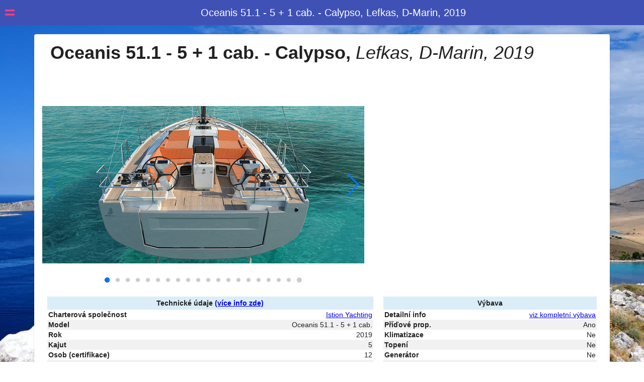

--- FILE ---
content_type: text/html; charset=utf-8
request_url: https://www.jachta-chorvatsko.cz/info/lod/8013870
body_size: 5995
content:
<!DOCTYPE html><html lang="cs"><head><link rel="preconnect" href="https://fonts.gstatic.com" crossorigin="">
  <meta charset="utf-8">
  <meta name="viewport" content="width=device-width, initial-scale=1.0">  
  <title>Oceanis 51.1 - 5 + 1 cab. - Calypso, Lefkas, D-Marin, 2019</title>
  <base href="/">
<!--    Added via angular-cli - webpack    
        <link href="node_modules/@angular/material/prebuilt-themes/indigo-pink.css" rel="stylesheet">-->
<!--        <link href="theme.scss" rel="stylesheet">-->
        <style type="text/css">@font-face{font-family:'Material Icons';font-style:normal;font-weight:400;src:url(https://fonts.gstatic.com/s/materialicons/v145/flUhRq6tzZclQEJ-Vdg-IuiaDsNcIhQ8tQ.woff2) format('woff2');}.material-icons{font-family:'Material Icons';font-weight:normal;font-style:normal;font-size:24px;line-height:1;letter-spacing:normal;text-transform:none;display:inline-block;white-space:nowrap;word-wrap:normal;direction:ltr;-webkit-font-feature-settings:'liga';-webkit-font-smoothing:antialiased;}</style>
<!--    Added via angular-cli - webpack    
        <link rel="stylesheet" type="text/css" href="/node_modules/primeng/resources/themes/omega/theme.css" />
        <link rel="stylesheet" type="text/css" href="/node_modules/primeng/resources/primeng.min.css" />
        <link rel="stylesheet" type="text/css" href="/node_modules/font-awesome/css/font-awesome.css" />       -->

  <meta name="viewport" content="width=device-width, initial-scale=1">
  <link rel="icon" type="image/x-icon" href="favicon.ico">
  <!-- Google tag (gtag.js) -->
<script async="" src="https://www.googletagmanager.com/gtag/js?id=G-NQNS8QBSFK"></script>
<script>
  window.dataLayer = window.dataLayer || [];
  function gtag(){dataLayer.push(arguments);}
  gtag('js', new Date());

  gtag('config', 'G-NQNS8QBSFK',  { send_page_view: false});  //Angular avodi duplicates
</script>
  <!--TODO get rid and lazy load it from component only in browser -->
<!--  <link href="https://cdnjs.cloudflare.com/ajax/libs/Swiper/3.3.1/css/swiper.min.css" rel="stylesheet">
  <script src="https://cdnjs.cloudflare.com/ajax/libs/Swiper/3.3.1/js/swiper.min.js"></script>-->

<!--  <link rel="manifest" href="manifest.webmanifest">-->
  <meta name="theme-color" content="#1976d2">
<style>html,body{margin:0;width:100%;height:100%;font-family:Roboto,Helvetica Neue,sans-serif}</style><link rel="stylesheet" href="styles.d5d5280f864cb0b9.css" media="print" onload="this.media='all'"><noscript><link rel="stylesheet" href="styles.d5d5280f864cb0b9.css"></noscript><style ng-transition="yachtcharter-client-angular">.content-div[_ngcontent-sc119]{padding:4px;margin-top:-.5em;min-height:100%}.page-div-home[_ngcontent-sc119]{background-size:cover;min-height:100%;background-attachment:fixed}.page-div-application[_ngcontent-sc119]{background-size:cover;min-height:100%;height:100%;background-attachment:fixed}.forminitptrogressbar[_ngcontent-sc119]{text-align:center}@media (max-width: 640px){.page-div-home[_ngcontent-sc119]{background-image:url(/assets/img/pronajem-jachty-chorvatsko-m2x.jpg)}.content-div[_ngcontent-sc119]{padding:1px}}@media (min-width: 641px) and (max-width: 1280px){.page-div-home[_ngcontent-sc119]{background-image:url(/assets/img/pronajem-jachty-chorvatsko-hdready.jpg)}}@media (min-width: 1281px){.page-div-home[_ngcontent-sc119]{background-image:url(/assets/img/pronajem-jachty-chorvatsko-fullhd.jpg)}}.page-div-home-repeat[_ngcontent-sc119]{background-attachment:fixed;background-size:cover}.page-div-home-contain[_ngcontent-sc119]{background-size:contain}</style><style ng-transition="yachtcharter-client-angular">.fb-div[_ngcontent-sc118]{margin-top:-15px}.sidenav-toolbar[_ngcontent-sc118]{inset:0 0 100%;position:fixed;z-index:2}.header-toolbar[_ngcontent-sc118]{top:0;left:0;right:0;position:fixed;z-index:3;display:flex;justify-content:space-between;height:2.5em}.centertext[_ngcontent-sc118]{flex:1 1 150px;min-width:0}.toolbarh1[_ngcontent-sc118]{margin:0 auto;text-align:center;font-size:1em;max-width:100%;text-overflow:ellipsis;white-space:nowrap;overflow:hidden}.example-container[_ngcontent-sc118]{width:500px;height:300px;border:1px solid rgba(0,0,0,.5)}.example-sidenav-content[_ngcontent-sc118]{display:flex;height:100%;align-items:center;justify-content:center}.example-sidenav[_ngcontent-sc118]{padding:20px}.grid-container[_ngcontent-sc118]{display:grid;grid-template-columns:1fr 1fr 1fr;grid-gap:20px;position:fixed;top:4em;left:0;right:0;z-index:10;height:3em;background:cyan;background:#3f51b5;color:#ffffffde;font-size:20px;font-weight:500;font-family:Roboto,Helvetica Neue,sans-serif}.mat-toolbar[_ngcontent-sc118]{padding:0 5px}.menu-icon[_ngcontent-sc118]{font-size:2em}.menu-link[_ngcontent-sc118]{margin-right:1em}.header-item[_ngcontent-sc118]{text-align:center;display:table-cell;vertical-align:middle;padding:1em}.header-spacer[_ngcontent-sc118]{margin-bottom:4em;z-index:1}</style><style ng-transition="yachtcharter-client-angular">mat-menu{display:none}.mat-menu-panel{min-width:112px;max-width:280px;overflow:auto;-webkit-overflow-scrolling:touch;max-height:calc(100vh - 48px);border-radius:4px;outline:0;min-height:64px;position:relative}.mat-menu-panel.ng-animating{pointer-events:none}.cdk-high-contrast-active .mat-menu-panel{outline:solid 1px}.mat-menu-content:not(:empty){padding-top:8px;padding-bottom:8px}.mat-menu-item{-webkit-user-select:none;user-select:none;cursor:pointer;outline:none;border:none;-webkit-tap-highlight-color:rgba(0,0,0,0);white-space:nowrap;overflow:hidden;text-overflow:ellipsis;display:block;line-height:48px;height:48px;padding:0 16px;text-align:left;text-decoration:none;max-width:100%;position:relative}.mat-menu-item::-moz-focus-inner{border:0}.mat-menu-item[disabled]{cursor:default}[dir=rtl] .mat-menu-item{text-align:right}.mat-menu-item .mat-icon{margin-right:16px;vertical-align:middle}.mat-menu-item .mat-icon svg{vertical-align:top}[dir=rtl] .mat-menu-item .mat-icon{margin-left:16px;margin-right:0}.mat-menu-item[disabled]::after{display:block;position:absolute;content:"";top:0;left:0;bottom:0;right:0}.cdk-high-contrast-active .mat-menu-item{margin-top:1px}.mat-menu-item-submenu-trigger{padding-right:32px}[dir=rtl] .mat-menu-item-submenu-trigger{padding-right:16px;padding-left:32px}.mat-menu-submenu-icon{position:absolute;top:50%;right:16px;transform:translateY(-50%);width:5px;height:10px;fill:currentColor}[dir=rtl] .mat-menu-submenu-icon{right:auto;left:16px;transform:translateY(-50%) scaleX(-1)}.cdk-high-contrast-active .mat-menu-submenu-icon{fill:CanvasText}button.mat-menu-item{width:100%}.mat-menu-item .mat-menu-ripple{top:0;left:0;right:0;bottom:0;position:absolute;pointer-events:none}</style><style ng-transition="yachtcharter-client-angular">.mat-subheader{display:flex;box-sizing:border-box;padding:16px;align-items:center}.mat-list-base .mat-subheader{margin:0}button.mat-list-item,button.mat-list-option{padding:0;width:100%;background:none;color:inherit;border:none;outline:inherit;-webkit-tap-highlight-color:rgba(0,0,0,0);text-align:left}[dir=rtl] button.mat-list-item,[dir=rtl] button.mat-list-option{text-align:right}button.mat-list-item::-moz-focus-inner,button.mat-list-option::-moz-focus-inner{border:0}.mat-list-base{padding-top:8px;display:block;-webkit-tap-highlight-color:rgba(0,0,0,0)}.mat-list-base .mat-subheader{height:48px;line-height:16px}.mat-list-base .mat-subheader:first-child{margin-top:-8px}.mat-list-base .mat-list-item,.mat-list-base .mat-list-option{display:block;height:48px;-webkit-tap-highlight-color:rgba(0,0,0,0);width:100%;padding:0}.mat-list-base .mat-list-item .mat-list-item-content,.mat-list-base .mat-list-option .mat-list-item-content{display:flex;flex-direction:row;align-items:center;box-sizing:border-box;padding:0 16px;position:relative;height:inherit}.mat-list-base .mat-list-item .mat-list-item-content-reverse,.mat-list-base .mat-list-option .mat-list-item-content-reverse{display:flex;align-items:center;padding:0 16px;flex-direction:row-reverse;justify-content:space-around}.mat-list-base .mat-list-item .mat-list-item-ripple,.mat-list-base .mat-list-option .mat-list-item-ripple{display:block;top:0;left:0;right:0;bottom:0;position:absolute;pointer-events:none}.mat-list-base .mat-list-item.mat-list-item-with-avatar,.mat-list-base .mat-list-option.mat-list-item-with-avatar{height:56px}.mat-list-base .mat-list-item.mat-2-line,.mat-list-base .mat-list-option.mat-2-line{height:72px}.mat-list-base .mat-list-item.mat-3-line,.mat-list-base .mat-list-option.mat-3-line{height:88px}.mat-list-base .mat-list-item.mat-multi-line,.mat-list-base .mat-list-option.mat-multi-line{height:auto}.mat-list-base .mat-list-item.mat-multi-line .mat-list-item-content,.mat-list-base .mat-list-option.mat-multi-line .mat-list-item-content{padding-top:16px;padding-bottom:16px}.mat-list-base .mat-list-item .mat-list-text,.mat-list-base .mat-list-option .mat-list-text{display:flex;flex-direction:column;flex:auto;box-sizing:border-box;overflow:hidden;padding:0}.mat-list-base .mat-list-item .mat-list-text>*,.mat-list-base .mat-list-option .mat-list-text>*{margin:0;padding:0;font-weight:normal;font-size:inherit}.mat-list-base .mat-list-item .mat-list-text:empty,.mat-list-base .mat-list-option .mat-list-text:empty{display:none}.mat-list-base .mat-list-item.mat-list-item-with-avatar .mat-list-item-content .mat-list-text,.mat-list-base .mat-list-item.mat-list-option .mat-list-item-content .mat-list-text,.mat-list-base .mat-list-option.mat-list-item-with-avatar .mat-list-item-content .mat-list-text,.mat-list-base .mat-list-option.mat-list-option .mat-list-item-content .mat-list-text{padding-right:0;padding-left:16px}[dir=rtl] .mat-list-base .mat-list-item.mat-list-item-with-avatar .mat-list-item-content .mat-list-text,[dir=rtl] .mat-list-base .mat-list-item.mat-list-option .mat-list-item-content .mat-list-text,[dir=rtl] .mat-list-base .mat-list-option.mat-list-item-with-avatar .mat-list-item-content .mat-list-text,[dir=rtl] .mat-list-base .mat-list-option.mat-list-option .mat-list-item-content .mat-list-text{padding-right:16px;padding-left:0}.mat-list-base .mat-list-item.mat-list-item-with-avatar .mat-list-item-content-reverse .mat-list-text,.mat-list-base .mat-list-item.mat-list-option .mat-list-item-content-reverse .mat-list-text,.mat-list-base .mat-list-option.mat-list-item-with-avatar .mat-list-item-content-reverse .mat-list-text,.mat-list-base .mat-list-option.mat-list-option .mat-list-item-content-reverse .mat-list-text{padding-left:0;padding-right:16px}[dir=rtl] .mat-list-base .mat-list-item.mat-list-item-with-avatar .mat-list-item-content-reverse .mat-list-text,[dir=rtl] .mat-list-base .mat-list-item.mat-list-option .mat-list-item-content-reverse .mat-list-text,[dir=rtl] .mat-list-base .mat-list-option.mat-list-item-with-avatar .mat-list-item-content-reverse .mat-list-text,[dir=rtl] .mat-list-base .mat-list-option.mat-list-option .mat-list-item-content-reverse .mat-list-text{padding-right:0;padding-left:16px}.mat-list-base .mat-list-item.mat-list-item-with-avatar.mat-list-option .mat-list-item-content-reverse .mat-list-text,.mat-list-base .mat-list-item.mat-list-item-with-avatar.mat-list-option .mat-list-item-content .mat-list-text,.mat-list-base .mat-list-option.mat-list-item-with-avatar.mat-list-option .mat-list-item-content-reverse .mat-list-text,.mat-list-base .mat-list-option.mat-list-item-with-avatar.mat-list-option .mat-list-item-content .mat-list-text{padding-right:16px;padding-left:16px}.mat-list-base .mat-list-item .mat-list-avatar,.mat-list-base .mat-list-option .mat-list-avatar{flex-shrink:0;width:40px;height:40px;border-radius:50%;object-fit:cover}.mat-list-base .mat-list-item .mat-list-avatar~.mat-divider-inset,.mat-list-base .mat-list-option .mat-list-avatar~.mat-divider-inset{margin-left:72px;width:calc(100% - 72px)}[dir=rtl] .mat-list-base .mat-list-item .mat-list-avatar~.mat-divider-inset,[dir=rtl] .mat-list-base .mat-list-option .mat-list-avatar~.mat-divider-inset{margin-left:auto;margin-right:72px}.mat-list-base .mat-list-item .mat-list-icon,.mat-list-base .mat-list-option .mat-list-icon{flex-shrink:0;width:24px;height:24px;font-size:24px;box-sizing:content-box;border-radius:50%;padding:4px}.mat-list-base .mat-list-item .mat-list-icon~.mat-divider-inset,.mat-list-base .mat-list-option .mat-list-icon~.mat-divider-inset{margin-left:64px;width:calc(100% - 64px)}[dir=rtl] .mat-list-base .mat-list-item .mat-list-icon~.mat-divider-inset,[dir=rtl] .mat-list-base .mat-list-option .mat-list-icon~.mat-divider-inset{margin-left:auto;margin-right:64px}.mat-list-base .mat-list-item .mat-divider,.mat-list-base .mat-list-option .mat-divider{position:absolute;bottom:0;left:0;width:100%;margin:0}[dir=rtl] .mat-list-base .mat-list-item .mat-divider,[dir=rtl] .mat-list-base .mat-list-option .mat-divider{margin-left:auto;margin-right:0}.mat-list-base .mat-list-item .mat-divider.mat-divider-inset,.mat-list-base .mat-list-option .mat-divider.mat-divider-inset{position:absolute}.mat-list-base[dense]{padding-top:4px;display:block}.mat-list-base[dense] .mat-subheader{height:40px;line-height:8px}.mat-list-base[dense] .mat-subheader:first-child{margin-top:-4px}.mat-list-base[dense] .mat-list-item,.mat-list-base[dense] .mat-list-option{display:block;height:40px;-webkit-tap-highlight-color:rgba(0,0,0,0);width:100%;padding:0}.mat-list-base[dense] .mat-list-item .mat-list-item-content,.mat-list-base[dense] .mat-list-option .mat-list-item-content{display:flex;flex-direction:row;align-items:center;box-sizing:border-box;padding:0 16px;position:relative;height:inherit}.mat-list-base[dense] .mat-list-item .mat-list-item-content-reverse,.mat-list-base[dense] .mat-list-option .mat-list-item-content-reverse{display:flex;align-items:center;padding:0 16px;flex-direction:row-reverse;justify-content:space-around}.mat-list-base[dense] .mat-list-item .mat-list-item-ripple,.mat-list-base[dense] .mat-list-option .mat-list-item-ripple{display:block;top:0;left:0;right:0;bottom:0;position:absolute;pointer-events:none}.mat-list-base[dense] .mat-list-item.mat-list-item-with-avatar,.mat-list-base[dense] .mat-list-option.mat-list-item-with-avatar{height:48px}.mat-list-base[dense] .mat-list-item.mat-2-line,.mat-list-base[dense] .mat-list-option.mat-2-line{height:60px}.mat-list-base[dense] .mat-list-item.mat-3-line,.mat-list-base[dense] .mat-list-option.mat-3-line{height:76px}.mat-list-base[dense] .mat-list-item.mat-multi-line,.mat-list-base[dense] .mat-list-option.mat-multi-line{height:auto}.mat-list-base[dense] .mat-list-item.mat-multi-line .mat-list-item-content,.mat-list-base[dense] .mat-list-option.mat-multi-line .mat-list-item-content{padding-top:16px;padding-bottom:16px}.mat-list-base[dense] .mat-list-item .mat-list-text,.mat-list-base[dense] .mat-list-option .mat-list-text{display:flex;flex-direction:column;flex:auto;box-sizing:border-box;overflow:hidden;padding:0}.mat-list-base[dense] .mat-list-item .mat-list-text>*,.mat-list-base[dense] .mat-list-option .mat-list-text>*{margin:0;padding:0;font-weight:normal;font-size:inherit}.mat-list-base[dense] .mat-list-item .mat-list-text:empty,.mat-list-base[dense] .mat-list-option .mat-list-text:empty{display:none}.mat-list-base[dense] .mat-list-item.mat-list-item-with-avatar .mat-list-item-content .mat-list-text,.mat-list-base[dense] .mat-list-item.mat-list-option .mat-list-item-content .mat-list-text,.mat-list-base[dense] .mat-list-option.mat-list-item-with-avatar .mat-list-item-content .mat-list-text,.mat-list-base[dense] .mat-list-option.mat-list-option .mat-list-item-content .mat-list-text{padding-right:0;padding-left:16px}[dir=rtl] .mat-list-base[dense] .mat-list-item.mat-list-item-with-avatar .mat-list-item-content .mat-list-text,[dir=rtl] .mat-list-base[dense] .mat-list-item.mat-list-option .mat-list-item-content .mat-list-text,[dir=rtl] .mat-list-base[dense] .mat-list-option.mat-list-item-with-avatar .mat-list-item-content .mat-list-text,[dir=rtl] .mat-list-base[dense] .mat-list-option.mat-list-option .mat-list-item-content .mat-list-text{padding-right:16px;padding-left:0}.mat-list-base[dense] .mat-list-item.mat-list-item-with-avatar .mat-list-item-content-reverse .mat-list-text,.mat-list-base[dense] .mat-list-item.mat-list-option .mat-list-item-content-reverse .mat-list-text,.mat-list-base[dense] .mat-list-option.mat-list-item-with-avatar .mat-list-item-content-reverse .mat-list-text,.mat-list-base[dense] .mat-list-option.mat-list-option .mat-list-item-content-reverse .mat-list-text{padding-left:0;padding-right:16px}[dir=rtl] .mat-list-base[dense] .mat-list-item.mat-list-item-with-avatar .mat-list-item-content-reverse .mat-list-text,[dir=rtl] .mat-list-base[dense] .mat-list-item.mat-list-option .mat-list-item-content-reverse .mat-list-text,[dir=rtl] .mat-list-base[dense] .mat-list-option.mat-list-item-with-avatar .mat-list-item-content-reverse .mat-list-text,[dir=rtl] .mat-list-base[dense] .mat-list-option.mat-list-option .mat-list-item-content-reverse .mat-list-text{padding-right:0;padding-left:16px}.mat-list-base[dense] .mat-list-item.mat-list-item-with-avatar.mat-list-option .mat-list-item-content-reverse .mat-list-text,.mat-list-base[dense] .mat-list-item.mat-list-item-with-avatar.mat-list-option .mat-list-item-content .mat-list-text,.mat-list-base[dense] .mat-list-option.mat-list-item-with-avatar.mat-list-option .mat-list-item-content-reverse .mat-list-text,.mat-list-base[dense] .mat-list-option.mat-list-item-with-avatar.mat-list-option .mat-list-item-content .mat-list-text{padding-right:16px;padding-left:16px}.mat-list-base[dense] .mat-list-item .mat-list-avatar,.mat-list-base[dense] .mat-list-option .mat-list-avatar{flex-shrink:0;width:36px;height:36px;border-radius:50%;object-fit:cover}.mat-list-base[dense] .mat-list-item .mat-list-avatar~.mat-divider-inset,.mat-list-base[dense] .mat-list-option .mat-list-avatar~.mat-divider-inset{margin-left:68px;width:calc(100% - 68px)}[dir=rtl] .mat-list-base[dense] .mat-list-item .mat-list-avatar~.mat-divider-inset,[dir=rtl] .mat-list-base[dense] .mat-list-option .mat-list-avatar~.mat-divider-inset{margin-left:auto;margin-right:68px}.mat-list-base[dense] .mat-list-item .mat-list-icon,.mat-list-base[dense] .mat-list-option .mat-list-icon{flex-shrink:0;width:20px;height:20px;font-size:20px;box-sizing:content-box;border-radius:50%;padding:4px}.mat-list-base[dense] .mat-list-item .mat-list-icon~.mat-divider-inset,.mat-list-base[dense] .mat-list-option .mat-list-icon~.mat-divider-inset{margin-left:60px;width:calc(100% - 60px)}[dir=rtl] .mat-list-base[dense] .mat-list-item .mat-list-icon~.mat-divider-inset,[dir=rtl] .mat-list-base[dense] .mat-list-option .mat-list-icon~.mat-divider-inset{margin-left:auto;margin-right:60px}.mat-list-base[dense] .mat-list-item .mat-divider,.mat-list-base[dense] .mat-list-option .mat-divider{position:absolute;bottom:0;left:0;width:100%;margin:0}[dir=rtl] .mat-list-base[dense] .mat-list-item .mat-divider,[dir=rtl] .mat-list-base[dense] .mat-list-option .mat-divider{margin-left:auto;margin-right:0}.mat-list-base[dense] .mat-list-item .mat-divider.mat-divider-inset,.mat-list-base[dense] .mat-list-option .mat-divider.mat-divider-inset{position:absolute}.mat-nav-list a{text-decoration:none;color:inherit}.mat-nav-list .mat-list-item{cursor:pointer;outline:none}mat-action-list .mat-list-item{cursor:pointer;outline:inherit}.mat-list-option:not(.mat-list-item-disabled){cursor:pointer;outline:none}.mat-list-item-disabled{pointer-events:none}.cdk-high-contrast-active .mat-list-item-disabled{opacity:.5}.cdk-high-contrast-active :host .mat-list-item-disabled{opacity:.5}.cdk-high-contrast-active .mat-list-option:hover,.cdk-high-contrast-active .mat-nav-list .mat-list-item:hover,.cdk-high-contrast-active mat-action-list .mat-list-item:hover{outline:dotted 1px;z-index:1}.cdk-high-contrast-active .mat-list-single-selected-option::after{content:"";position:absolute;top:50%;right:16px;transform:translateY(-50%);width:10px;height:0;border-bottom:solid 10px;border-radius:10px}.cdk-high-contrast-active [dir=rtl] .mat-list-single-selected-option::after{right:auto;left:16px}@media(hover: none){.mat-list-option:not(.mat-list-single-selected-option):not(.mat-list-item-disabled):hover,.mat-nav-list .mat-list-item:not(.mat-list-item-disabled):hover,.mat-action-list .mat-list-item:not(.mat-list-item-disabled):hover{background:none}}</style><style ng-transition="yachtcharter-client-angular">.cdk-high-contrast-active .mat-toolbar{outline:solid 1px}.mat-toolbar-row,.mat-toolbar-single-row{display:flex;box-sizing:border-box;padding:0 16px;width:100%;flex-direction:row;align-items:center;white-space:nowrap}.mat-toolbar-multiple-rows{display:flex;box-sizing:border-box;flex-direction:column;width:100%}</style><style ng-transition="yachtcharter-client-angular">.mat-icon{-webkit-user-select:none;user-select:none;background-repeat:no-repeat;display:inline-block;fill:currentColor;height:24px;width:24px;overflow:hidden}.mat-icon.mat-icon-inline{font-size:inherit;height:inherit;line-height:inherit;width:inherit}.mat-icon.mat-ligature-font[fontIcon]::before{content:attr(fontIcon)}[dir=rtl] .mat-icon-rtl-mirror{transform:scale(-1, 1)}.mat-form-field:not(.mat-form-field-appearance-legacy) .mat-form-field-prefix .mat-icon,.mat-form-field:not(.mat-form-field-appearance-legacy) .mat-form-field-suffix .mat-icon{display:block}.mat-form-field:not(.mat-form-field-appearance-legacy) .mat-form-field-prefix .mat-icon-button .mat-icon,.mat-form-field:not(.mat-form-field-appearance-legacy) .mat-form-field-suffix .mat-icon-button .mat-icon{margin:auto}</style><link rel="canonical" href="https://www.jachta-chorvatsko.cz/info/lod/8013870"><meta name="description" content="Pronájem lodě Oceanis 51.1 - 5 + 1 cab. - Calypso, Lefkas, D-Marin, 2019"><style ng-transition="yachtcharter-client-angular">[_nghost-sc184]{display:block}.flex-container[_ngcontent-sc184]{display:flex;width:100%;flex-wrap:wrap}.boat-detail[_ngcontent-sc184]{margin:0 5% 2%}.baot-detail-loc-year[_ngcontent-sc184]{font-weight:150}@media (max-width: 641px){.baot-detail-loc-year[_ngcontent-sc184]{font-weight:130}}@media (min-width: 1367px){.boat-detail[_ngcontent-sc184]{margin:5%}}@media (max-width: 641px){.flex-container[_ngcontent-sc184]{flex-direction:column}.boat-detail[_ngcontent-sc184]{margin:.5em 0}}.swiper-image[_ngcontent-sc184]{width:100%}@media (max-width: 641px){.swiper-gallery[_ngcontent-sc184]{margin-top:5px;width:100%;height:67vw}.button-row[_ngcontent-sc184]{display:flex;flex-direction:column;width:100%}h1[_ngcontent-sc184]{font-size:18px}.calendar-group[_ngcontent-sc184]{display:flex;flex-direction:row;justify-content:space-between;margin:10px 4px}.calendar-form-field[_ngcontent-sc184]{display:flex;max-width:125px;flex-shrink:1}}@media (min-width: 641px){.swiper-gallery[_ngcontent-sc184]{margin-top:10px;width:640px;height:426px}.button-row[_ngcontent-sc184]{display:flex;flex-direction:row;flex-grow:1;flex-wrap:wrap;justify-content:space-between;align-items:center}.calendar-group[_ngcontent-sc184]{display:flex;flex-wrap:nowrap;flex-direction:row;flex-shrink:1;align-items:center}.calendar-form-field[_ngcontent-sc184]{margin:0 20px}}.snippet[_ngcontent-sc184]{display:flex;flex-grow:1}.mat-card-title[_ngcontent-sc184]{font-size:1.5em}.bold[_ngcontent-sc184]{font-weight:700}.mat-card-image[_ngcontent-sc184]{width:calc(100% + 24px)}td[_ngcontent-sc184]:nth-child(even){text-align:right}</style><style ng-transition="yachtcharter-client-angular">.mat-card{transition:box-shadow 280ms cubic-bezier(0.4, 0, 0.2, 1);display:block;position:relative;padding:16px;border-radius:4px}.mat-card._mat-animation-noopable{transition:none !important;animation:none !important}.mat-card>.mat-divider-horizontal{position:absolute;left:0;width:100%}[dir=rtl] .mat-card>.mat-divider-horizontal{left:auto;right:0}.mat-card>.mat-divider-horizontal.mat-divider-inset{position:static;margin:0}[dir=rtl] .mat-card>.mat-divider-horizontal.mat-divider-inset{margin-right:0}.cdk-high-contrast-active .mat-card{outline:solid 1px}.mat-card-actions,.mat-card-subtitle,.mat-card-content{display:block;margin-bottom:16px}.mat-card-title{display:block;margin-bottom:8px}.mat-card-actions{margin-left:-8px;margin-right:-8px;padding:8px 0}.mat-card-actions-align-end{display:flex;justify-content:flex-end}.mat-card-image{width:calc(100% + 32px);margin:0 -16px 16px -16px;display:block;overflow:hidden}.mat-card-image img{width:100%}.mat-card-footer{display:block;margin:0 -16px -16px -16px}.mat-card-actions .mat-button,.mat-card-actions .mat-raised-button,.mat-card-actions .mat-stroked-button{margin:0 8px}.mat-card-header{display:flex;flex-direction:row}.mat-card-header .mat-card-title{margin-bottom:12px}.mat-card-header-text{margin:0 16px}.mat-card-avatar{height:40px;width:40px;border-radius:50%;flex-shrink:0;object-fit:cover}.mat-card-title-group{display:flex;justify-content:space-between}.mat-card-sm-image{width:80px;height:80px}.mat-card-md-image{width:112px;height:112px}.mat-card-lg-image{width:152px;height:152px}.mat-card-xl-image{width:240px;height:240px;margin:-8px}.mat-card-title-group>.mat-card-xl-image{margin:-8px 0 8px}@media(max-width: 599px){.mat-card-title-group{margin:0}.mat-card-xl-image{margin-left:0;margin-right:0}}.mat-card>:first-child,.mat-card-content>:first-child{margin-top:0}.mat-card>:last-child:not(.mat-card-footer),.mat-card-content>:last-child:not(.mat-card-footer){margin-bottom:0}.mat-card-image:first-child{margin-top:-16px;border-top-left-radius:inherit;border-top-right-radius:inherit}.mat-card>.mat-card-actions:last-child{margin-bottom:-8px;padding-bottom:0}.mat-card-actions:not(.mat-card-actions-align-end) .mat-button:first-child,.mat-card-actions:not(.mat-card-actions-align-end) .mat-raised-button:first-child,.mat-card-actions:not(.mat-card-actions-align-end) .mat-stroked-button:first-child{margin-left:0;margin-right:0}.mat-card-actions-align-end .mat-button:last-child,.mat-card-actions-align-end .mat-raised-button:last-child,.mat-card-actions-align-end .mat-stroked-button:last-child{margin-left:0;margin-right:0}.mat-card-title:not(:first-child),.mat-card-subtitle:not(:first-child){margin-top:-4px}.mat-card-header .mat-card-subtitle:not(:first-child){margin-top:-8px}.mat-card>.mat-card-xl-image:first-child{margin-top:-8px}.mat-card>.mat-card-xl-image:last-child{margin-bottom:-8px}</style></head>
<body>
   <script>
  (function(i,s,o,g,r,a,m){i['GoogleAnalyticsObject']=r;i[r]=i[r]||function(){
  (i[r].q=i[r].q||[]).push(arguments)},i[r].l=1*new Date();a=s.createElement(o),
  m=s.getElementsByTagName(o)[0];a.async=1;a.src=g;m.parentNode.insertBefore(a,m)
  })(window,document,'script','https://www.google-analytics.com/analytics.js','ga');

  ga('create', 'UA-8865638-10', 'auto');
  //ga('send', 'pageview');

</script>

<!--<script type="text/javascript" src="https://connect.facebook.net/en_US/sdk.js"></script>-->
<!--<div id="fb-root"></div>
<script>(function(d, s, id) {
  var js, fjs = d.getElementsByTagName(s)[0];
  if (d.getElementById(id)) return;
  js = d.createElement(s); js.id = id;
  js.src = "//connect.facebook.net/en_US/sdk.js#xfbml=1&version=v2.9&appId=215325048506841";
  fjs.parentNode.insertBefore(js, fjs);
}(document, 'script', 'facebook-jssdk'));</script>-->

  <app-root _nghost-sc119="" ng-version="14.3.0" ng-server-context="other"><div _ngcontent-sc119="" class="page-div-home"><app-header _ngcontent-sc119="" _nghost-sc118=""><mat-menu _ngcontent-sc118="" class=""><!----></mat-menu><mat-toolbar _ngcontent-sc118="" color="primary" class="mat-toolbar header-toolbar mat-primary mat-toolbar-single-row"><a _ngcontent-sc118="" routerlinkactive="active" class="mat-menu-trigger menu-link" aria-haspopup="menu"><mat-icon _ngcontent-sc118="" role="img" color="accent" class="mat-icon notranslate menu-icon mat-accent material-icons mat-ligature-font" aria-hidden="true" data-mat-icon-type="font">menu</mat-icon></a><!----><div _ngcontent-sc118="" class="centertext"><h1 _ngcontent-sc118="" class="toolbarh1">Oceanis 51.1 - 5 + 1 cab. - Calypso, Lefkas, D-Marin, 2019</h1></div><!----></mat-toolbar></app-header><div _ngcontent-sc119="" class="content-div"><router-outlet _ngcontent-sc119=""></router-outlet><app-boat-detail _nghost-sc185="" class="ng-star-inserted"><ngx-json-ld _ngcontent-sc185=""><script type="application/ld+json">{
  "@context": "http://schema.org/",
  "@type": "Product",
  "name": "Oceanis 51.1 - 5 + 1 cab. - Calypso, Lefkas, D-Marin, 2019",
  "image": [
    "https://ws.nausys.com/CBMS-external/rest/yachtModel/4378681/pictures/main.jpg"
  ],
  "description": "Model : Oceanis 51.1 - 5 + 1 cab. | Rok : 2019 | Kajut : 5 | Osob (certifikace) : 12 | Mista (kajuty + kajuta pro skippera + salon) : 12 (10 + 1 + 1  ) | Toalety : 3 + 0 | Délka : 15.94 | Šířka : 4.8 | Ponor : 2.36 | Typ plachty : Klasická do vaku | Manévrovací příďové motory : Ano | Výkon motoru : 110 | Nádrž na vodu : 770 | Nádrž na palivo : 400 | ",
  "brand": {
    "@type": "Thing",
    "name": "Oceanis 51.1 - 5 + 1 cab."
  },
  "offers": {
    "@type": "AggregateOffer",
    "priceCurrency": "EUR",
    "highPrice": "800",
    "lowPrice": "3000",
    "offerCount": "10",
    "offers": [
      {
        "@type": "Offer",
        "url": "info/lod/8013870?date=2026-06-27"
      },
      {
        "@type": "Offer",
        "url": "info/lod/8013870?date=2026-07-04"
      }
    ]
  }
}</script></ngx-json-ld><span _ngcontent-sc185="" class="ng-star-inserted"><div _ngcontent-sc185="" class="header-card ng-star-inserted"> Oceanis 51.1 - 5 + 1 cab. - Calypso
</div><!----><boat-detail-element _ngcontent-sc185="" _nghost-sc184=""><mat-card _ngcontent-sc184="" class="mat-card mat-focus-indicator boat-detail _mat-animation-noopable ng-star-inserted"><mat-card-header _ngcontent-sc184="" class="mat-card-header"><div class="mat-card-header-text"><mat-card-title _ngcontent-sc184="" class="mat-card-title boat-detail-title"><h1 _ngcontent-sc184="">Oceanis 51.1 - 5 + 1 cab. - Calypso, <i _ngcontent-sc184="" class="baot-detail-loc-year">Lefkas, D-Marin, 2019</i></h1></mat-card-title></div></mat-card-header><mat-card-content _ngcontent-sc184="" class="mat-card-content"><div _ngcontent-sc184="" class="flex-container"><div _ngcontent-sc184="" class="swiper-gallery ng-star-inserted"><img _ngcontent-sc184="" itemprop="thumbnail" class="swiper-image" alt="Oceanis 51.1 - 5 + 1 cab. - Calypso" src="https://ws.nausys.com/CBMS-external/rest/yachtModel/4378681/pictures/main.jpg"></div><!----><!----><div _ngcontent-sc184="" class="snippet" style="padding: 10px;"><table _ngcontent-sc184="" width="100%" cellspacing="0" cellpadding="2" style="width: 100%;"><tbody _ngcontent-sc184=""><tr _ngcontent-sc184="" style="background-color: rgb(241, 241, 241);"><th _ngcontent-sc184="" colspan="2" class="section-header">Technické údaje <a _ngcontent-sc184="" target="_blank" href="https://ws.nausys.com/CBMS-external/rest/yacht/8013870/html" title="Technické údaje Oceanis 51.1 - 5 + 1 cab. - Calypso - Lefkas, D-Marin ">(více info zde)</a></th></tr><tr _ngcontent-sc184=""><td _ngcontent-sc184="" class="bold">Charterová společnost</td><td _ngcontent-sc184="" class="col"><a _ngcontent-sc184="" target="_blank" href="//www.istion.com" title="Istion Yachting">Istion Yachting</a></td></tr><tr _ngcontent-sc184="" class="row even ng-star-inserted"><td _ngcontent-sc184="" class="bold">Model</td><td _ngcontent-sc184="" class="col">Oceanis 51.1 - 5 + 1 cab.</td></tr><tr _ngcontent-sc184="" class="row odd ng-star-inserted"><td _ngcontent-sc184="" class="bold">Rok</td><td _ngcontent-sc184="" class="col">2019</td></tr><tr _ngcontent-sc184="" class="row even ng-star-inserted"><td _ngcontent-sc184="" class="bold">Kajut</td><td _ngcontent-sc184="" class="col">5</td></tr><tr _ngcontent-sc184="" class="row odd ng-star-inserted"><td _ngcontent-sc184="" class="bold">Osob (certifikace)</td><td _ngcontent-sc184="" class="col">12</td></tr><tr _ngcontent-sc184="" class="row even ng-star-inserted"><td _ngcontent-sc184="" class="bold">Mista (kajuty + kajuta pro skippera + salon)</td><td _ngcontent-sc184="" class="col">12 (10 + 1 + 1  )</td></tr><tr _ngcontent-sc184="" class="row odd ng-star-inserted"><td _ngcontent-sc184="" class="bold">Toalety</td><td _ngcontent-sc184="" class="col">3 + 0</td></tr><tr _ngcontent-sc184="" class="row even ng-star-inserted"><td _ngcontent-sc184="" class="bold">Délka</td><td _ngcontent-sc184="" class="col">15.94</td></tr><tr _ngcontent-sc184="" class="row odd ng-star-inserted"><td _ngcontent-sc184="" class="bold">Šířka</td><td _ngcontent-sc184="" class="col">4.8</td></tr><tr _ngcontent-sc184="" class="row even ng-star-inserted"><td _ngcontent-sc184="" class="bold">Ponor</td><td _ngcontent-sc184="" class="col">2.36</td></tr><tr _ngcontent-sc184="" class="row odd ng-star-inserted"><td _ngcontent-sc184="" class="bold">Typ plachty</td><td _ngcontent-sc184="" class="col">Klasická do vaku</td></tr><tr _ngcontent-sc184="" class="row even ng-star-inserted"><td _ngcontent-sc184="" class="bold">Manévrovací příďové motory</td><td _ngcontent-sc184="" class="col">Ano</td></tr><tr _ngcontent-sc184="" class="row odd ng-star-inserted"><td _ngcontent-sc184="" class="bold">Výkon motoru</td><td _ngcontent-sc184="" class="col">110</td></tr><tr _ngcontent-sc184="" class="row even ng-star-inserted"><td _ngcontent-sc184="" class="bold">Nádrž na vodu</td><td _ngcontent-sc184="" class="col">770</td></tr><tr _ngcontent-sc184="" class="row odd ng-star-inserted"><td _ngcontent-sc184="" class="bold">Nádrž na palivo</td><td _ngcontent-sc184="" class="col">400</td></tr><!----></tbody></table></div><div _ngcontent-sc184="" class="snippet" style="padding: 10px;"><table _ngcontent-sc184="" width="100%" cellspacing="0" cellpadding="2" style="width: 100%;"><tbody _ngcontent-sc184=""><tr _ngcontent-sc184="" style="background-color: rgb(241, 241, 241);"><th _ngcontent-sc184="" colspan="2" class="section-header">Výbava</th></tr><tr _ngcontent-sc184=""><td _ngcontent-sc184="" class="bold">Detailní info</td><td _ngcontent-sc184="" class="col"><a _ngcontent-sc184="" target="_blank" href="https://ws.nausys.com/CBMS-external/rest/yacht/8013870/html#standardEquipment" title="Výbava lodě Oceanis 51.1 - 5 + 1 cab. - Calypso">viz kompletní výbava</a></td></tr><tr _ngcontent-sc184="" class="row even ng-star-inserted"><td _ngcontent-sc184="" class="bold">Příďové prop.</td><td _ngcontent-sc184="" class="col">Ano</td></tr><tr _ngcontent-sc184="" class="row odd ng-star-inserted"><td _ngcontent-sc184="" class="bold">Klimatizace</td><td _ngcontent-sc184="" class="col">Ne</td></tr><tr _ngcontent-sc184="" class="row even ng-star-inserted"><td _ngcontent-sc184="" class="bold">Topení</td><td _ngcontent-sc184="" class="col">Ne</td></tr><tr _ngcontent-sc184="" class="row odd ng-star-inserted"><td _ngcontent-sc184="" class="bold">Generátor</td><td _ngcontent-sc184="" class="col">Ne</td></tr><tr _ngcontent-sc184="" class="row even ng-star-inserted"><td _ngcontent-sc184="" class="bold">Gril</td><td _ngcontent-sc184="" class="col">Ne</td></tr><tr _ngcontent-sc184="" class="row odd ng-star-inserted"><td _ngcontent-sc184="" class="bold">Electrické WC</td><td _ngcontent-sc184="" class="col">Ano</td></tr><tr _ngcontent-sc184="" class="row even ng-star-inserted"><td _ngcontent-sc184="" class="bold">Výrobník vody</td><td _ngcontent-sc184="" class="col">Ne</td></tr><!----></tbody></table></div><div _ngcontent-sc184="" class="snippet" style="padding: 10px;"><table _ngcontent-sc184="" width="100%" cellspacing="0" cellpadding="2" style="width: 100%;"><tbody _ngcontent-sc184=""><tr _ngcontent-sc184="" style="background-color: rgb(241, 241, 241);"><th _ngcontent-sc184="" colspan="2" class="section-header">Poplatky</th></tr><tr _ngcontent-sc184=""><td _ngcontent-sc184="" class="bold">Detailní info</td><td _ngcontent-sc184="" colspan="2" class="col"><a _ngcontent-sc184="" target="_blank" href="https://ws.nausys.com/CBMS-external/rest/yacht/8013870/html#services" title="Transit log Oceanis 51.1 - 5 + 1 cab. - Calypso - Lefkas, D-Marin ">všechny poplatky</a></td></tr><tr _ngcontent-sc184="" class="row even ng-star-inserted"><td _ngcontent-sc184=""><span _ngcontent-sc184="" class="bold">Transit Log: </span>200 EUR credit voucher for the next charter in case of no damage/loss upon redelivery. No cash refund.</td><td _ngcontent-sc184="" class="col">450.00</td></tr><tr _ngcontent-sc184="" class="row odd ng-star-inserted"><td _ngcontent-sc184=""><span _ngcontent-sc184="" class="bold">Transit Log: </span>Welcome kit</td><td _ngcontent-sc184="" class="col">270.00</td></tr><!----><tr _ngcontent-sc184="" class="row even ng-star-inserted"><td _ngcontent-sc184="" class="bold">Deposit</td><td _ngcontent-sc184="" class="col">0</td></tr><!----></tbody></table></div><!----></div></mat-card-content><!----></mat-card><!----></boat-detail-element></span><!----></app-boat-detail><!----><div _ngcontent-sc119="" class="support-logo"><a _ngcontent-sc119="" target="_blank" href="http://www.nausys.com/en/"><img _ngcontent-sc119="" src="assets/img/nausys.png" alt="Nausys" width="225" height="40"></a></div></div></div></app-root>
  <noscript>Please enable JavaScript to continue using this application.</noscript>
<script src="runtime.3fdc9da1b7748fa3.js" type="module"></script><script src="polyfills.2ecc8b146b677cc7.js" type="module"></script><script src="main.441dbf7d6d2cff5c.js" type="module"></script>

</body></html>

--- FILE ---
content_type: text/javascript; charset=utf-8
request_url: https://www.jachta-chorvatsko.cz/773.629d9a16c1677c46.js
body_size: 2858
content:
"use strict";(self.webpackChunkyachtcharter_client_angular=self.webpackChunkyachtcharter_client_angular||[]).push([[773],{9634:(B,y,s)=>{s.d(y,{k:()=>L});var i=s(6053),S=s(2198),I=s(5154),c=s(4850),h=s(240),o=s(6719),r=s(1994),f=s(7031),d=s(5210),b=(s(6025),s(8498)),g=s(5e3),v=s(6584),P=s(7545),O=s(2683);let Y=(()=>{class a{constructor(t,e){this.store=t,this.yachtDataState=e}static yachtByIdDynamic(t){return console.log("yachtByIdDynamic selector for: "+t),(0,h.P1)([b.r.yachts],e=>(console.log("yachtByIdDynamic inside dynamic selector for: "+t,e),e[t]))}static locationById(t){return console.log("LocationById selector for: "+t),(0,h.P1)([d.go.locations],e=>(console.log("LocationById selector for: "+t,e),e[t.toString()]))}static yachtModelById(t){return console.log("YachtModelById selector for: "+t),(0,h.P1)([d.go.yachtModels],e=>(console.log("YachtModelById selector for: "+t,e),e[t.toString()]))}static regionById(t){return(0,h.P1)([d.go.regions],e=>(console.log("regionById selector for: "+t,e),e[t.toString()]))}static countryById(t){return(0,h.P1)([d.go.countries],e=>(console.log("countryById selector for: "+t,e),e[t.toString()]))}static boatInfo(t){return(0,h.P1)([a.locationById(t.locationId),a.yachtModelById(t.yachtModelId)],(e,n)=>{if(console.log("boatInfo memoized selector for restYacht: ",t),!e||!n)return console.log("Basic data missing found in store"),null;const l={locations:{},yachtModels:{}};return l.locations[e.id.toString()]=e,l.yachtModels[n.id.toString()]=n,f.$.createBoatInfoFromBasicData(t,l)})}selectYachtByIdDirectFromStore(t){return console.log("selectYachtByIdDirectFromStore observable assigment"),this.store.select(e=>{const n=e.yachtData.yachts[t];return console.log("selectYachtByIdDirectFromStore inside "+t+": ",n),n})}selectYachtByIdDynamicSelector(t){return console.log("Select selectYachtByIdDynamicSelector  is fired for id: "+t),this.store.select(a.yachtByIdDynamic(t))}selectBoatInfo(t){return console.log("selectBoatInfo using memoized selectors is fired"),this.selectYachtByIdDynamicSelector(t).pipe((0,S.h)(e=>null!=e),(0,P.w)(e=>(console.log("selectBoatInfo restYacht changed, listening changes new related enitities.",e),this.store.select(a.boatInfo(e)))),(0,I.d)(1))}selectBoatInfoFromSnapshot(t){return this.selectYachtByIdDynamicSelector(t).pipe((0,S.h)(e=>!!e),(0,c.U)(e=>{console.log("selectBoatInfoFromSnapshot:  "+t,e);const n=this.store.selectSnapshot(u=>u.yachtData),l=this.store.selectSnapshot(u=>u.basicData);return a.createBoatInfoFromYachtData(n,l.data,t)}),(0,I.d)(1))}static createBoatInfoFromYachtData(t,e,n){if(console.log("Looking for id "+n,t.entities),!Object.keys(t.entities).length)return console.log("Empty yachtdata found in store"),null;const l=t.entities[+n];return l?f.$.createBoatInfoFromBasicData(l,e):(console.log("Yacht not found in store"),null)}getRestYachtSnapshot(t){return this.store.selectSnapshot(this.yachtDataState.selectItem(t.toString()))}fetchYachtFullInfo(t){return this.store.dispatch(new O.F6(t))}}return a.\u0275fac=function(t){return new(t||a)(g.LFG(v.i),g.LFG(b.r))},a.\u0275prov=g.Yz7({token:a,factory:a.\u0275fac,providedIn:"root"}),a})();var D=s(1955),F=s(9649);let w=(()=>{class a{constructor(t,e){this.store=t,this.yachtOffersStateForSelectors=e}getRestFreeYachtSnapshot(t,e){return console.log("getBoatPricing snapshot for offerId: "+t,e),this.store.selectSnapshot(this.yachtOffersStateForSelectors.yachtOfferById(t,e))}selectRestFreeYacht(t,e){return console.log("selectRestFreeYacht "+t,e),this.store.select(this.yachtOffersStateForSelectors.yachtOfferById(t,e))}selectSingleOfferFetchStatus(t,e){return console.log("selectRestFreeYacht "+t,e),this.store.select(this.yachtOffersStateForSelectors.yachtOfferSingleServerFetchStatus({yachtIds:[t],dateRange:e}))}fetchSingleYachtOffer(t,e){return this.store.dispatch(new D.XQ({yachtIds:[t],dateRange:e}))}}return a.\u0275fac=function(t){return new(t||a)(g.LFG(h.yh),g.LFG(F.A))},a.\u0275prov=g.Yz7({token:a,factory:a.\u0275fac,providedIn:"root"}),a})();var V=s(4557);let L=(()=>{class a{constructor(t,e,n,l,u){this.store=t,this.yachtDataStoreService=e,this.yachtOffersStoreService=n,this.yachtOffersStateForSelectors=l,this.boatViewFacadeFactoryService=u}boatViewData(t){return console.log("assigned boatViewData: ",t),(0,h.P1)([this.yachtOffersStateForSelectors.selectListItems(t),b.r,d.go],(e,n,l)=>(console.log("Evaluating boatViewData selector for: "+t,e),Object.values(e).map(p=>this.boatViewFacadeFactoryService.createBoatViewFacade(f.$.createBoatFromYachtsData(p,n,l.data)))))}boatViewDataForArray(t){return console.log("assigned boatViewData: ",t),(0,h.P1)([this.yachtOffersStateForSelectors.selectItems(t),b.r,d.go],(e,n,l)=>(console.log("Evaluating boatViewData selector for: "+l.fetchStatusMap,t,n,l,e),e.map(p=>this.boatViewFacadeFactoryService.createBoatViewFacade(f.$.createBoatFromYachtsData(p,n,l.data)))))}selectBoatViewsFacadeFromOfferList(t){return console.log("selectBoatViewsFacadeFromOfferList: ",t),this.store.select(this.boatViewData(t)).pipe((0,S.h)(e=>!!e))}selectBoatViewFacade(t,e){return(0,i.aj)(this.yachtDataStoreService.selectBoatInfoFromSnapshot(t),this.selectBoatPricing(t,e),(n,l)=>(console.log("Assembling boat: "+n+l),this.boatViewFacadeFactoryService.createBoatViewFacade({boatInfo:n,boatPricing:l}))).pipe((0,I.d)(1))}selectPricingStatus(t,e){return this.yachtOffersStoreService.selectSingleOfferFetchStatus(t,e)}fetchBasicData(){this.store.dispatch([new o.H])}fetchBoatInfoIfMissing(t){const e=this.yachtDataStoreService.getRestYachtSnapshot(t);if(!e||!e[r.o.YACHT_INFO_ISFULL])return console.log("BoatDetailService - RestYacht not found in store, going to fetch: "+t),this.yachtDataStoreService.fetchYachtFullInfo(t);console.log("BoatDetailService reuse RestYacht from store.: "+t)}fetchBoatOfferIfMissing(t,e){if(console.log("TODO uncomment, implement"),e&&e.start)return this.yachtOffersStoreService.getRestFreeYachtSnapshot(t,e)?void console.log("Reuse RestFreeYacht from store.: "+t):(console.log("BoatDetailComponent - RestFreeYacht not found in store, going to fetch pricing: "+t),this.yachtOffersStoreService.fetchSingleYachtOffer(t,e));console.log("Invalid or missing date")}fetchBoatOffer(t,e){if(console.log("TODO uncomment, implement"),e&&e.start)return this.yachtOffersStoreService.fetchSingleYachtOffer(t,e);console.log("Invalid or missing date")}selectBoatPricing(t,e){return this.yachtOffersStoreService.selectRestFreeYacht(t,e).pipe((0,c.U)(n=>n?(console.log("getBoatPricing restFreeYacht found ",n),f.$.createBoatPricing(n)):(console.log("getBoatPricing restFreeYacht  not found in store: "+t,e),null)))}}return a.\u0275fac=function(t){return new(t||a)(g.LFG(v.i),g.LFG(Y),g.LFG(w),g.LFG(F.A),g.LFG(V.$))},a.\u0275prov=g.Yz7({token:a,factory:a.\u0275fac,providedIn:"root"}),a})()},6e3:(B,y,s)=>{s.d(y,{MS:()=>S,gs:()=>I});var i=(()=>{return(c=i||(i={}))[c.bowthruster=2]="bowthruster",c[c.aircond=4]="aircond",c[c.heating=20]="heating",c[c.generator=3]="generator",c[c.cockpitgrill=4363441]="cockpitgrill",c[c.electricwc=107381]="electricwc",c[c.watermaker=16]="watermaker",c[c.gennaker=23]="gennaker",i;var c})();const S=[i.bowthruster,i.aircond,i.heating,i.generator,i.cockpitgrill,i.electricwc,i.watermaker],I={[i.bowthruster]:{label:"P\u0159\xed\u010fov\xe9 prop."},[i.aircond]:{label:"Klimatizace"},[i.heating]:{label:"Topen\xed"},[i.generator]:{label:"Gener\xe1tor"},[i.cockpitgrill]:{label:"Gril"},[i.electricwc]:{label:"Electrick\xe9 WC"},[i.watermaker]:{label:"V\xfdrobn\xedk vody"},[i.gennaker]:{label:"Gennaker"}}},4557:(B,y,s)=>{s.d(y,{$:()=>I,o:()=>c});var i=s(5e3),S=s(6019);let I=(()=>{class h{constructor(r){this.dateFormater=r}createBoatViewFacade(r){return new c(r,this.dateFormater)}}return h.\u0275fac=function(r){return new(r||h)(i.LFG(S.CN))},h.\u0275prov=i.Yz7({token:h,factory:h.\u0275fac,providedIn:"root"}),h})();class c{constructor(o,r){this.boatOffer=o,this.dateFormater=r,this.lang="textCS",this.TRANSITLOG_SERVICE_ID=[955432,100514,10346271,1221729,109079,472548,3,103120,103121,109206,961236,109206,126678,494531,101660,964750,1205119,30207701,1356059,519719,52,100517,100514,476660,102107,109079,31294204,100518,961235,1069833,1055665],this.boatInfoValid=!(!o||!o.boatInfo),this.boatOfferValid=!!(o&&o.boatPricing&&o.boatPricing.price&&o.boatPricing.price.finalPrice)}get boatInfo(){return this.boatOffer?this.boatOffer.boatInfo:null}get boatPricing(){return this.boatOffer.boatPricing}getBoatPricing(){return this.boatOffer.boatPricing}get finalPrice(){return this.boatOffer.boatPricing.price.finalPriceFullPrepayment?this.boatOffer.boatPricing.price.finalPriceFullPrepayment:this.boatOffer.boatPricing.price.finalPrice}get price(){return this.boatOffer.boatPricing.price}getYachtLocationName(){return this.boatInfoValid&&this.boatInfo.location&&this.boatInfo.location.name?this.getTranslatedText(this.boatInfo.location.name):"Nezn\xe1m\xe1 lokace"}getYachtModelName(){return this.boatInfoValid&&this.boatInfo.yachtModel&&this.boatInfo.yachtModel.name?this.boatInfo.yachtModel.name:"Nezn\xe1m\xe1 lo\u010f"}getYachtPrevImage(){return this.boatInfoValid&&this.boatInfo.mainPictureUrl?this.boatInfo.mainPictureUrl+"?w=170":null}getPicturesUrl(){return this.boatInfo.picturesURL?this.boatInfo.picturesURL:[this.boatInfo.mainPictureUrl]}getBoatDateUrl(){return this.dateFormater.formatRangeTextToUrl(this.boatOffer.boatPricing.periodFrom,this.boatOffer.boatPricing.periodTo)}getCompanyName(){return this.boatInfoValid&&this.boatOffer.boatInfo.company&&this.boatOffer.boatInfo.company.name?this.boatOffer.boatInfo.company.name:"Nezn\xe1m\xe1 spole\u010dnost: "}getBoatDescription(){let o;return o=this.getBoatTitle()+", "+this.getBoatLocYear(),o}getBoatLocYear(){return this.getYachtLocationName()+", "+this.boatInfo.buildYear}getBoatTitle(){return this.getYachtModelName()+" - "+this.boatInfo.name}getBoatFullTextSnippet(){let o;return o=this.boatInfo.name+": "+this.getYachtModelName()+" ("+this.boatInfo.buildYear+") - "+this.getYachtLocationName()+this,this.getBoatDescription()+" | "+this.getCompanyName()}getServicePrice(o){return this.getServices().filter(r=>r.serviceId==o).map(r=>r.price).shift()||null}getServices(){let o=this.getCurrentSeason();return null!=o&&null!=o.services?o.services:[]}getObligatoryServices(){return this.getServices().filter(o=>o.obligatory)}getTransitLogPrice(){let o=this.TRANSITLOG_SERVICE_ID.find(r=>{const f=this.getServicePrice(r);if(console.log(r+"-price->"+f),null!=f)return!0});return this.getServicePrice(o)}getDepositInsurancePrice(){let o=this.getServicePrice(494531);null==o&&(o=this.getServicePrice(101660));let r=this.getServicePrice(964750);return null==r&&(r=this.getServicePrice(1205119)),null!=r&&(o=o=" ( + "+r+" sn\xed\u017een\xfd deposit )"),o}getOutboardPrice(){return this.getEquipmentPrice(14)}getBowThruster(){return null!=this.getStandartEquipment(2)?"Ano":"Ne"}getStandartEquipment(o){if(null!=this.boatInfo.standardYachtEquipment)return this.boatInfo.standardYachtEquipment.find(f=>f.equipmentId==o)}isStandartEquipmentPresent(o){return null!=this.boatInfo.standardYachtEquipment&&null!=this.boatInfo.standardYachtEquipment.find(f=>f.equipmentId==o)?"Ano":"Ne"}getStandartEquipmentList(){return this.boatInfo.standardYachtEquipment.map(o=>o.id)}getEquipmentPrice(o){let r=this.getCurrentSeason();if(null!=r&&null!=r.additionalYachtEquipment){let f=r.additionalYachtEquipment.find(d=>d.equipmentId==o);return null==f?null:f.price}return null}getCurrentSeason(){let o=this.boatInfo;return null!=o.seasonSpecificData&&o.seasonSpecificData.length>0?o.seasonSpecificData[0]:null}getBoatSailType(){let o=this.boatInfo.sailTypeId?this.boatInfo.sailTypeId.toString():null;return null==o?null:"1"==o?"Rolovac\xed do st\u011b\u017en\u011b":"Klasick\xe1 do vaku"}getBerthsString(){return this.boatInfo.berthsTotal+" ("+this.boatInfo.berthsCabin+" + "+this.boatInfo.berthsCrew+" + "+this.boatInfo.berthsSalon+"  )"}getWcString(){return this.boatInfo.wc+" + "+this.boatInfo.wcCrew}getTranslatedText(o){return o[this.lang]?o[this.lang]:o.textEN}getLoaInFeet(){if(null!=this.boatInfo.yachtModel)return Math.ceil(this.boatInfo.yachtModel.loa/.3048)}}}}]);

--- FILE ---
content_type: text/javascript; charset=utf-8
request_url: https://www.jachta-chorvatsko.cz/816.b796ac4744d79c32.js
body_size: 72566
content:
(self.webpackChunkyachtcharter_client_angular=self.webpackChunkyachtcharter_client_angular||[]).push([[816],{5816:(bt,Q,y)=>{"use strict";y.d(Q,{C:()=>Xe,G:()=>Ht});var f=y(9808),v=y(1735),c=y(5113),ee=y(7292),d=y(3075),Fe=y(669),Ne=y(7446),re=y(508),Pe=y(6856),me=y(925),Ae=y(7429),k=y(5e3),O=y(5664),R=y(1314),$=y(1159),F=y(8929),fe=y(8514),ge=y(1086),He=y(226),be=y(1059);function te(A,z){}class oe{constructor(){this.role="dialog",this.panelClass="",this.hasBackdrop=!0,this.backdropClass="",this.disableClose=!1,this.width="",this.height="",this.data=null,this.ariaDescribedBy=null,this.ariaLabelledBy=null,this.ariaLabel=null,this.ariaModal=!0,this.autoFocus="first-tabbable",this.restoreFocus=!0,this.closeOnNavigation=!0,this.closeOnDestroy=!0}}let V=(()=>{class A extends Ae.en{constructor(m,E,N,q,Ce,ve,Me,Qe){super(),this._elementRef=m,this._focusTrapFactory=E,this._config=q,this._interactivityChecker=Ce,this._ngZone=ve,this._overlayRef=Me,this._focusMonitor=Qe,this._elementFocusedBeforeDialogWasOpened=null,this._closeInteractionType=null,this.attachDomPortal=mt=>{this._portalOutlet.hasAttached();const At=this._portalOutlet.attachDomPortal(mt);return this._contentAttached(),At},this._ariaLabelledBy=this._config.ariaLabelledBy||null,this._document=N}_contentAttached(){this._initializeFocusTrap(),this._handleBackdropClicks(),this._captureInitialFocus()}_captureInitialFocus(){this._trapFocus()}ngOnDestroy(){this._restoreFocus()}attachComponentPortal(m){this._portalOutlet.hasAttached();const E=this._portalOutlet.attachComponentPortal(m);return this._contentAttached(),E}attachTemplatePortal(m){this._portalOutlet.hasAttached();const E=this._portalOutlet.attachTemplatePortal(m);return this._contentAttached(),E}_recaptureFocus(){this._containsFocus()||this._trapFocus()}_forceFocus(m,E){this._interactivityChecker.isFocusable(m)||(m.tabIndex=-1,this._ngZone.runOutsideAngular(()=>{const N=()=>{m.removeEventListener("blur",N),m.removeEventListener("mousedown",N),m.removeAttribute("tabindex")};m.addEventListener("blur",N),m.addEventListener("mousedown",N)})),m.focus(E)}_focusByCssSelector(m,E){let N=this._elementRef.nativeElement.querySelector(m);N&&this._forceFocus(N,E)}_trapFocus(){const m=this._elementRef.nativeElement;switch(this._config.autoFocus){case!1:case"dialog":this._containsFocus()||m.focus();break;case!0:case"first-tabbable":this._focusTrap.focusInitialElementWhenReady().then(E=>{E||this._focusDialogContainer()});break;case"first-heading":this._focusByCssSelector('h1, h2, h3, h4, h5, h6, [role="heading"]');break;default:this._focusByCssSelector(this._config.autoFocus)}}_restoreFocus(){const m=this._config.restoreFocus;let E=null;if("string"==typeof m?E=this._document.querySelector(m):"boolean"==typeof m?E=m?this._elementFocusedBeforeDialogWasOpened:null:m&&(E=m),this._config.restoreFocus&&E&&"function"==typeof E.focus){const N=(0,me.ht)(),q=this._elementRef.nativeElement;(!N||N===this._document.body||N===q||q.contains(N))&&(this._focusMonitor?(this._focusMonitor.focusVia(E,this._closeInteractionType),this._closeInteractionType=null):E.focus())}this._focusTrap&&this._focusTrap.destroy()}_focusDialogContainer(){this._elementRef.nativeElement.focus&&this._elementRef.nativeElement.focus()}_containsFocus(){const m=this._elementRef.nativeElement,E=(0,me.ht)();return m===E||m.contains(E)}_initializeFocusTrap(){this._focusTrap=this._focusTrapFactory.create(this._elementRef.nativeElement),this._document&&(this._elementFocusedBeforeDialogWasOpened=(0,me.ht)())}_handleBackdropClicks(){this._overlayRef.backdropClick().subscribe(()=>{this._config.disableClose&&this._recaptureFocus()})}}return A.\u0275fac=function(m){return new(m||A)(k.Y36(k.SBq),k.Y36(O.qV),k.Y36(f.K0,8),k.Y36(oe),k.Y36(O.ic),k.Y36(k.R0b),k.Y36(R.Iu),k.Y36(O.tE))},A.\u0275cmp=k.Xpm({type:A,selectors:[["cdk-dialog-container"]],viewQuery:function(m,E){if(1&m&&k.Gf(Ae.Pl,7),2&m){let N;k.iGM(N=k.CRH())&&(E._portalOutlet=N.first)}},hostAttrs:["tabindex","-1",1,"cdk-dialog-container"],hostVars:6,hostBindings:function(m,E){2&m&&k.uIk("id",E._config.id||null)("role",E._config.role)("aria-modal",E._config.ariaModal)("aria-labelledby",E._config.ariaLabel?null:E._ariaLabelledBy)("aria-label",E._config.ariaLabel)("aria-describedby",E._config.ariaDescribedBy||null)},features:[k.qOj],decls:1,vars:0,consts:[["cdkPortalOutlet",""]],template:function(m,E){1&m&&k.YNc(0,te,0,0,"ng-template",0)},dependencies:[Ae.Pl],styles:[".cdk-dialog-container{display:block;width:100%;height:100%;min-height:inherit;max-height:inherit}"],encapsulation:2}),A})();class ne{constructor(z,m){this.overlayRef=z,this.config=m,this.closed=new F.xQ,this.disableClose=m.disableClose,this.backdropClick=z.backdropClick(),this.keydownEvents=z.keydownEvents(),this.outsidePointerEvents=z.outsidePointerEvents(),this.id=m.id,this.keydownEvents.subscribe(E=>{E.keyCode===$.hY&&!this.disableClose&&!(0,$.Vb)(E)&&(E.preventDefault(),this.close(void 0,{focusOrigin:"keyboard"}))}),this.backdropClick.subscribe(()=>{this.disableClose||this.close(void 0,{focusOrigin:"mouse"})})}close(z,m){if(this.containerInstance){const E=this.closed;this.containerInstance._closeInteractionType=(null==m?void 0:m.focusOrigin)||"program",this.overlayRef.dispose(),E.next(z),E.complete(),this.componentInstance=this.containerInstance=null}}updatePosition(){return this.overlayRef.updatePosition(),this}updateSize(z="",m=""){return this.overlayRef.updateSize({width:z,height:m}),this}addPanelClass(z){return this.overlayRef.addPanelClass(z),this}removePanelClass(z){return this.overlayRef.removePanelClass(z),this}}const U=new k.OlP("DialogScrollStrategy"),P=new k.OlP("DialogData"),le=new k.OlP("DefaultDialogConfig"),Y={provide:U,deps:[R.aV],useFactory:function S(A){return()=>A.scrollStrategies.block()}};let ue=0,Ee=(()=>{class A{constructor(m,E,N,q,Ce,ve){this._overlay=m,this._injector=E,this._defaultOptions=N,this._parentDialog=q,this._overlayContainer=Ce,this._openDialogsAtThisLevel=[],this._afterAllClosedAtThisLevel=new F.xQ,this._afterOpenedAtThisLevel=new F.xQ,this._ariaHiddenElements=new Map,this.afterAllClosed=(0,fe.P)(()=>this.openDialogs.length?this._getAfterAllClosed():this._getAfterAllClosed().pipe((0,be.O)(void 0))),this._scrollStrategy=ve}get openDialogs(){return this._parentDialog?this._parentDialog.openDialogs:this._openDialogsAtThisLevel}get afterOpened(){return this._parentDialog?this._parentDialog.afterOpened:this._afterOpenedAtThisLevel}open(m,E){const N=this._defaultOptions||new oe;(E=Object.assign(Object.assign({},N),E)).id=E.id||"cdk-dialog-"+ue++,E.id&&this.getDialogById(E.id);const q=this._getOverlayConfig(E),Ce=this._overlay.create(q),ve=new ne(Ce,E),Me=this._attachContainer(Ce,ve,E);return ve.containerInstance=Me,this._attachDialogContent(m,ve,Me,E),this.openDialogs.length||this._hideNonDialogContentFromAssistiveTechnology(),this.openDialogs.push(ve),ve.closed.subscribe(()=>this._removeOpenDialog(ve,!0)),this.afterOpened.next(ve),ve}closeAll(){Ie(this.openDialogs,m=>m.close())}getDialogById(m){return this.openDialogs.find(E=>E.id===m)}ngOnDestroy(){Ie(this._openDialogsAtThisLevel,m=>{!1===m.config.closeOnDestroy&&this._removeOpenDialog(m,!1)}),Ie(this._openDialogsAtThisLevel,m=>m.close()),this._afterAllClosedAtThisLevel.complete(),this._afterOpenedAtThisLevel.complete(),this._openDialogsAtThisLevel=[]}_getOverlayConfig(m){const E=new R.X_({positionStrategy:m.positionStrategy||this._overlay.position().global().centerHorizontally().centerVertically(),scrollStrategy:m.scrollStrategy||this._scrollStrategy(),panelClass:m.panelClass,hasBackdrop:m.hasBackdrop,direction:m.direction,minWidth:m.minWidth,minHeight:m.minHeight,maxWidth:m.maxWidth,maxHeight:m.maxHeight,width:m.width,height:m.height,disposeOnNavigation:m.closeOnNavigation});return m.backdropClass&&(E.backdropClass=m.backdropClass),E}_attachContainer(m,E,N){var q;const Ce=N.injector||(null===(q=N.viewContainerRef)||void 0===q?void 0:q.injector),ve=[{provide:oe,useValue:N},{provide:ne,useValue:E},{provide:R.Iu,useValue:m}];let Me;N.container?"function"==typeof N.container?Me=N.container:(Me=N.container.type,ve.push(...N.container.providers(N))):Me=V;const Qe=new Ae.C5(Me,N.viewContainerRef,k.zs3.create({parent:Ce||this._injector,providers:ve}),N.componentFactoryResolver);return m.attach(Qe).instance}_attachDialogContent(m,E,N,q){if(m instanceof k.Rgc){const Ce=this._createInjector(q,E,N,void 0);let ve={$implicit:q.data,dialogRef:E};q.templateContext&&(ve=Object.assign(Object.assign({},ve),"function"==typeof q.templateContext?q.templateContext():q.templateContext)),N.attachTemplatePortal(new Ae.UE(m,null,ve,Ce))}else{const Ce=this._createInjector(q,E,N,this._injector),ve=N.attachComponentPortal(new Ae.C5(m,q.viewContainerRef,Ce,q.componentFactoryResolver));E.componentInstance=ve.instance}}_createInjector(m,E,N,q){var Ce;const ve=m.injector||(null===(Ce=m.viewContainerRef)||void 0===Ce?void 0:Ce.injector),Me=[{provide:P,useValue:m.data},{provide:ne,useValue:E}];return m.providers&&("function"==typeof m.providers?Me.push(...m.providers(E,m,N)):Me.push(...m.providers)),m.direction&&(!ve||!ve.get(He.Is,null,k.XFs.Optional))&&Me.push({provide:He.Is,useValue:{value:m.direction,change:(0,ge.of)()}}),k.zs3.create({parent:ve||q,providers:Me})}_removeOpenDialog(m,E){const N=this.openDialogs.indexOf(m);N>-1&&(this.openDialogs.splice(N,1),this.openDialogs.length||(this._ariaHiddenElements.forEach((q,Ce)=>{q?Ce.setAttribute("aria-hidden",q):Ce.removeAttribute("aria-hidden")}),this._ariaHiddenElements.clear(),E&&this._getAfterAllClosed().next()))}_hideNonDialogContentFromAssistiveTechnology(){const m=this._overlayContainer.getContainerElement();if(m.parentElement){const E=m.parentElement.children;for(let N=E.length-1;N>-1;N--){const q=E[N];q!==m&&"SCRIPT"!==q.nodeName&&"STYLE"!==q.nodeName&&!q.hasAttribute("aria-live")&&(this._ariaHiddenElements.set(q,q.getAttribute("aria-hidden")),q.setAttribute("aria-hidden","true"))}}}_getAfterAllClosed(){const m=this._parentDialog;return m?m._getAfterAllClosed():this._afterAllClosedAtThisLevel}}return A.\u0275fac=function(m){return new(m||A)(k.LFG(R.aV),k.LFG(k.zs3),k.LFG(le,8),k.LFG(A,12),k.LFG(R.Xj),k.LFG(U))},A.\u0275prov=k.Yz7({token:A,factory:A.\u0275fac}),A})();function Ie(A,z){let m=A.length;for(;m--;)z(A[m])}let Ge=(()=>{class A{}return A.\u0275fac=function(m){return new(m||A)},A.\u0275mod=k.oAB({type:A}),A.\u0275inj=k.cJS({providers:[Ee,Y],imports:[R.U8,Ae.eL,O.rt,Ae.eL]}),A})();var Ke=y(6787),$e=y(2198),ke=y(2986),xe=y(1777);function Ze(A,z){}const rt={params:{enterAnimationDuration:"150ms",exitAnimationDuration:"75ms"}},wt={dialogContainer:(0,xe.X$)("dialogContainer",[(0,xe.SB)("void, exit",(0,xe.oB)({opacity:0,transform:"scale(0.7)"})),(0,xe.SB)("enter",(0,xe.oB)({transform:"none"})),(0,xe.eR)("* => enter",(0,xe.ru)([(0,xe.jt)("{{enterAnimationDuration}} cubic-bezier(0, 0, 0.2, 1)",(0,xe.oB)({transform:"none",opacity:1})),(0,xe.IO)("@*",(0,xe.pV)(),{optional:!0})]),rt),(0,xe.eR)("* => void, * => exit",(0,xe.ru)([(0,xe.jt)("{{exitAnimationDuration}} cubic-bezier(0.4, 0.0, 0.2, 1)",(0,xe.oB)({opacity:0})),(0,xe.IO)("@*",(0,xe.pV)(),{optional:!0})]),rt)])};class G{constructor(){this.role="dialog",this.panelClass="",this.hasBackdrop=!0,this.backdropClass="",this.disableClose=!1,this.width="",this.height="",this.maxWidth="80vw",this.data=null,this.ariaDescribedBy=null,this.ariaLabelledBy=null,this.ariaLabel=null,this.ariaModal=!0,this.autoFocus="first-tabbable",this.restoreFocus=!0,this.delayFocusTrap=!0,this.closeOnNavigation=!0,this.enterAnimationDuration=rt.params.enterAnimationDuration,this.exitAnimationDuration=rt.params.exitAnimationDuration}}let J=(()=>{class A extends V{constructor(m,E,N,q,Ce,ve,Me,Qe){super(m,E,N,q,Ce,ve,Me,Qe),this._animationStateChanged=new k.vpe}_captureInitialFocus(){this._config.delayFocusTrap||this._trapFocus()}_openAnimationDone(m){this._config.delayFocusTrap&&this._trapFocus(),this._animationStateChanged.next({state:"opened",totalTime:m})}}return A.\u0275fac=function(m){return new(m||A)(k.Y36(k.SBq),k.Y36(O.qV),k.Y36(f.K0,8),k.Y36(G),k.Y36(O.ic),k.Y36(k.R0b),k.Y36(R.Iu),k.Y36(O.tE))},A.\u0275cmp=k.Xpm({type:A,selectors:[["ng-component"]],features:[k.qOj],decls:0,vars:0,template:function(m,E){},encapsulation:2}),A})(),We=(()=>{class A extends J{constructor(m,E,N,q,Ce,ve,Me,Qe,mt){super(m,E,N,q,Ce,ve,Me,mt),this._changeDetectorRef=Qe,this._state="enter"}_onAnimationDone({toState:m,totalTime:E}){"enter"===m?this._openAnimationDone(E):"exit"===m&&this._animationStateChanged.next({state:"closed",totalTime:E})}_onAnimationStart({toState:m,totalTime:E}){"enter"===m?this._animationStateChanged.next({state:"opening",totalTime:E}):("exit"===m||"void"===m)&&this._animationStateChanged.next({state:"closing",totalTime:E})}_startExitAnimation(){this._state="exit",this._changeDetectorRef.markForCheck()}_getAnimationState(){return{value:this._state,params:{enterAnimationDuration:this._config.enterAnimationDuration||rt.params.enterAnimationDuration,exitAnimationDuration:this._config.exitAnimationDuration||rt.params.exitAnimationDuration}}}}return A.\u0275fac=function(m){return new(m||A)(k.Y36(k.SBq),k.Y36(O.qV),k.Y36(f.K0,8),k.Y36(G),k.Y36(O.ic),k.Y36(k.R0b),k.Y36(R.Iu),k.Y36(k.sBO),k.Y36(O.tE))},A.\u0275cmp=k.Xpm({type:A,selectors:[["mat-dialog-container"]],hostAttrs:["tabindex","-1",1,"mat-dialog-container"],hostVars:7,hostBindings:function(m,E){1&m&&k.WFA("@dialogContainer.start",function(q){return E._onAnimationStart(q)})("@dialogContainer.done",function(q){return E._onAnimationDone(q)}),2&m&&(k.Ikx("id",E._config.id),k.uIk("aria-modal",E._config.ariaModal)("role",E._config.role)("aria-labelledby",E._config.ariaLabel?null:E._ariaLabelledBy)("aria-label",E._config.ariaLabel)("aria-describedby",E._config.ariaDescribedBy||null),k.d8E("@dialogContainer",E._getAnimationState()))},features:[k.qOj],decls:1,vars:0,consts:[["cdkPortalOutlet",""]],template:function(m,E){1&m&&k.YNc(0,Ze,0,0,"ng-template",0)},dependencies:[Ae.Pl],styles:[".mat-dialog-container{display:block;padding:24px;border-radius:4px;box-sizing:border-box;overflow:auto;outline:0;width:100%;height:100%;min-height:inherit;max-height:inherit}.cdk-high-contrast-active .mat-dialog-container{outline:solid 1px}.mat-dialog-content{display:block;margin:0 -24px;padding:0 24px;max-height:65vh;overflow:auto;-webkit-overflow-scrolling:touch}.mat-dialog-title{margin:0 0 20px;display:block}.mat-dialog-actions{padding:8px 0;display:flex;flex-wrap:wrap;min-height:52px;align-items:center;box-sizing:content-box;margin-bottom:-24px}.mat-dialog-actions.mat-dialog-actions-align-center,.mat-dialog-actions[align=center]{justify-content:center}.mat-dialog-actions.mat-dialog-actions-align-end,.mat-dialog-actions[align=end]{justify-content:flex-end}.mat-dialog-actions .mat-button-base+.mat-button-base,.mat-dialog-actions .mat-mdc-button-base+.mat-mdc-button-base{margin-left:8px}[dir=rtl] .mat-dialog-actions .mat-button-base+.mat-button-base,[dir=rtl] .mat-dialog-actions .mat-mdc-button-base+.mat-mdc-button-base{margin-left:0;margin-right:8px}"],encapsulation:2,data:{animation:[wt.dialogContainer]}}),A})();class Ue{constructor(z,m,E){this._ref=z,this._containerInstance=E,this._afterOpened=new F.xQ,this._beforeClosed=new F.xQ,this._state=0,this.disableClose=m.disableClose,this.id=z.id,E._animationStateChanged.pipe((0,$e.h)(N=>"opened"===N.state),(0,ke.q)(1)).subscribe(()=>{this._afterOpened.next(),this._afterOpened.complete()}),E._animationStateChanged.pipe((0,$e.h)(N=>"closed"===N.state),(0,ke.q)(1)).subscribe(()=>{clearTimeout(this._closeFallbackTimeout),this._finishDialogClose()}),z.overlayRef.detachments().subscribe(()=>{this._beforeClosed.next(this._result),this._beforeClosed.complete(),this._finishDialogClose()}),(0,Ke.T)(this.backdropClick(),this.keydownEvents().pipe((0,$e.h)(N=>N.keyCode===$.hY&&!this.disableClose&&!(0,$.Vb)(N)))).subscribe(N=>{this.disableClose||(N.preventDefault(),function lt(A,z,m){A._closeInteractionType=z,A.close(m)}(this,"keydown"===N.type?"keyboard":"mouse"))})}close(z){this._result=z,this._containerInstance._animationStateChanged.pipe((0,$e.h)(m=>"closing"===m.state),(0,ke.q)(1)).subscribe(m=>{this._beforeClosed.next(z),this._beforeClosed.complete(),this._ref.overlayRef.detachBackdrop(),this._closeFallbackTimeout=setTimeout(()=>this._finishDialogClose(),m.totalTime+100)}),this._state=1,this._containerInstance._startExitAnimation()}afterOpened(){return this._afterOpened}afterClosed(){return this._ref.closed}beforeClosed(){return this._beforeClosed}backdropClick(){return this._ref.backdropClick}keydownEvents(){return this._ref.keydownEvents}updatePosition(z){let m=this._ref.config.positionStrategy;return z&&(z.left||z.right)?z.left?m.left(z.left):m.right(z.right):m.centerHorizontally(),z&&(z.top||z.bottom)?z.top?m.top(z.top):m.bottom(z.bottom):m.centerVertically(),this._ref.updatePosition(),this}updateSize(z="",m=""){return this._ref.updateSize(z,m),this}addPanelClass(z){return this._ref.addPanelClass(z),this}removePanelClass(z){return this._ref.removePanelClass(z),this}getState(){return this._state}_finishDialogClose(){this._state=2,this._ref.close(this._result,{focusOrigin:this._closeInteractionType}),this.componentInstance=null}}const ft=new k.OlP("MatDialogData"),dt=new k.OlP("mat-dialog-default-options"),ct=new k.OlP("mat-dialog-scroll-strategy"),yt={provide:ct,deps:[R.aV],useFactory:function tt(A){return()=>A.scrollStrategies.block()}};let gt=0,Ct=(()=>{class A{constructor(m,E,N,q,Ce,ve,Me,Qe,mt,At){this._overlay=m,this._defaultOptions=N,this._parentDialog=q,this._dialogRefConstructor=Me,this._dialogContainerType=Qe,this._dialogDataToken=mt,this._openDialogsAtThisLevel=[],this._afterAllClosedAtThisLevel=new F.xQ,this._afterOpenedAtThisLevel=new F.xQ,this._idPrefix="mat-dialog-",this.afterAllClosed=(0,fe.P)(()=>this.openDialogs.length?this._getAfterAllClosed():this._getAfterAllClosed().pipe((0,be.O)(void 0))),this._scrollStrategy=ve,this._dialog=E.get(Ee)}get openDialogs(){return this._parentDialog?this._parentDialog.openDialogs:this._openDialogsAtThisLevel}get afterOpened(){return this._parentDialog?this._parentDialog.afterOpened:this._afterOpenedAtThisLevel}_getAfterAllClosed(){const m=this._parentDialog;return m?m._getAfterAllClosed():this._afterAllClosedAtThisLevel}open(m,E){let N;(E=Object.assign(Object.assign({},this._defaultOptions||new G),E)).id=E.id||`${this._idPrefix}${gt++}`,E.scrollStrategy=E.scrollStrategy||this._scrollStrategy();const q=this._dialog.open(m,Object.assign(Object.assign({},E),{positionStrategy:this._overlay.position().global().centerHorizontally().centerVertically(),disableClose:!0,closeOnDestroy:!1,container:{type:this._dialogContainerType,providers:()=>[{provide:G,useValue:E},{provide:oe,useValue:E}]},templateContext:()=>({dialogRef:N}),providers:(Ce,ve,Me)=>(N=new this._dialogRefConstructor(Ce,E,Me),N.updatePosition(null==E?void 0:E.position),[{provide:this._dialogContainerType,useValue:Me},{provide:this._dialogDataToken,useValue:ve.data},{provide:this._dialogRefConstructor,useValue:N}])}));return N.componentInstance=q.componentInstance,this.openDialogs.push(N),this.afterOpened.next(N),N.afterClosed().subscribe(()=>{const Ce=this.openDialogs.indexOf(N);Ce>-1&&(this.openDialogs.splice(Ce,1),this.openDialogs.length||this._getAfterAllClosed().next())}),N}closeAll(){this._closeDialogs(this.openDialogs)}getDialogById(m){return this.openDialogs.find(E=>E.id===m)}ngOnDestroy(){this._closeDialogs(this._openDialogsAtThisLevel),this._afterAllClosedAtThisLevel.complete(),this._afterOpenedAtThisLevel.complete()}_closeDialogs(m){let E=m.length;for(;E--;)m[E].close()}}return A.\u0275fac=function(m){k.$Z()},A.\u0275prov=k.Yz7({token:A,factory:A.\u0275fac}),A})(),ce=(()=>{class A extends Ct{constructor(m,E,N,q,Ce,ve,Me,Qe){super(m,E,q,ve,Me,Ce,Ue,We,ft,Qe)}}return A.\u0275fac=function(m){return new(m||A)(k.LFG(R.aV),k.LFG(k.zs3),k.LFG(f.Ye,8),k.LFG(dt,8),k.LFG(ct),k.LFG(A,12),k.LFG(R.Xj),k.LFG(k.QbO,8))},A.\u0275prov=k.Yz7({token:A,factory:A.\u0275fac}),A})(),we=(()=>{class A{}return A.\u0275fac=function(m){return new(m||A)},A.\u0275mod=k.oAB({type:A}),A.\u0275inj=k.cJS({providers:[ce,yt],imports:[Ge,R.U8,Ae.eL,re.BQ,re.BQ]}),A})();var ye=y(7531),Se=y(773);y(3191),y(449);let Ot=(()=>{class A{}return A.\u0275fac=function(m){return new(m||A)},A.\u0275mod=k.oAB({type:A}),A.\u0275inj=k.cJS({imports:[re.si,re.BQ,re.BQ]}),A})();var Tt=y(4107),Pt=y(8029),Et=y(4855);let Ht=(()=>{class A{}return A.\u0275fac=function(m){return new(m||A)},A.\u0275mod=k.oAB({type:A}),A.\u0275inj=k.cJS({imports:[f.ez,d.u5,v.Bz.forChild([]),d.UX,ee.H,Fe.Cl,we,Tt.LD,re.Ng,ye.c,Pt.KP,Ot,Se.Cq,Ne.p9,Pe.FA,re.XK,c.xu,Et.kz,ee.H,Fe.Cl,we,Tt.LD,re.Ng,ye.c,Pt.KP,Ot,Se.Cq,Ne.p9,Pe.FA,re.XK,Et.kz]}),A})();class Xe{constructor(){this.saturdayFilter=z=>null!=z&&6==z.getDay(),this.minDate=new Date(2026,3,4),this.maxDate=new Date(2026,9,24)}}},4855:(bt,Q,y)=>{"use strict";y.d(Q,{kz:()=>k,nF:()=>Ae});var f=y(5e3),v=y(9808),c=y(4298),d=["swiperSlides"],Fe=["*"],Ne=new f.OlP("SWIPER_CONFIG"),re=["init","beforeDestroy","scroll","progress","keyPress","beforeResize","afterResize","resize","breakpoint","beforeResize","sliderMove","slideChange","setTranslate","setTransition","fromEdge","reachEnd","reachBeginning","autoplay","autoplayStop","autoplayStart","imagesReady","lazyImageLoad","lazyImageReady","scrollDragEnd","scrollDragMove","scrollDragStart","swiperTap","swiperClick","swiperDoubleTap","swiperTouchEnd","swiperTouchMove","swiperTouchStart","swiperTouchMoveOpposite","swiperTransitionEnd","swiperTransitionStart","slideNextTransitionEnd","slideNextTransitionStart","slidePrevTransitionEnd","slidePrevTransitionStart","slideChangeTransitionEnd","slideChangeTransitionStart"],Pe=function(){function O(R){void 0===R&&(R={}),this.assign(R)}return O.prototype.assign=function(R,$){for(var F in void 0===R&&(R={}),$=$||this,R)null==R[F]||Array.isArray(R[F])||"object"!=typeof R[F]||"undefined"!=typeof HTMLElement&&R[F]instanceof HTMLElement?$[F]=R[F]:($[F]={},this.assign(R[F],$[F]))},O}(),me=function(){function O(R,$,F,fe,ge){this.platformId=R,this.zone=$,this.elementRef=F,this.differs=fe,this.defaults=ge,this.initialIndex=null,this.configDiff=null,this.disabled=!1,this.performance=!1,this.indexChange=new f.vpe,this.S_INIT=new f.vpe,this.S_BEFOREDESTROY=new f.vpe,this.S_SCROLL=new f.vpe,this.S_PROGRESS=new f.vpe,this.S_RESIZE=new f.vpe,this.S_BREAKPOINT=new f.vpe,this.S_BEFORERESIZE=new f.vpe,this.S_KEYPRESS=new f.vpe,this.S_SLIDERMOVE=new f.vpe,this.S_SLIDECHANGE=new f.vpe,this.S_SETTRANSLATE=new f.vpe,this.S_SETTRANSITION=new f.vpe,this.S_FROMEDGE=new f.vpe,this.S_REACHEND=new f.vpe,this.S_REACHBEGINNING=new f.vpe,this.S_AUTOPLAY=new f.vpe,this.S_AUTOPLAYSTART=new f.vpe,this.S_AUTOPLAYSTOP=new f.vpe,this.S_IMAGESREADY=new f.vpe,this.S_LAZYIMAGELOAD=new f.vpe,this.S_LAZYIMAGEREADY=new f.vpe,this.S_SCROLLDRAGEND=new f.vpe,this.S_SCROLLDRAGMOVE=new f.vpe,this.S_SCROLLDRAGSTART=new f.vpe,this.S_TAP=new f.vpe,this.S_CLICK=new f.vpe,this.S_DOUBLETAP=new f.vpe,this.S_TOUCHEND=new f.vpe,this.S_TOUCHMOVE=new f.vpe,this.S_TOUCHSTART=new f.vpe,this.S_TOUCHMOVEOPPOSITE=new f.vpe,this.S_TRANSITIONEND=new f.vpe,this.S_TRANSITIONSTART=new f.vpe,this.S_SLIDEPREVTRANSITIONEND=new f.vpe,this.S_SLIDEPREVTRANSITIONSTART=new f.vpe,this.S_SLIDENEXTTRANSITIONEND=new f.vpe,this.S_SLIDENEXTTRANSITIONSTART=new f.vpe,this.S_SLIDECHANGETRANSITIONEND=new f.vpe,this.S_SLIDECHANGETRANSITIONSTART=new f.vpe}return Object.defineProperty(O.prototype,"index",{set:function(R){null!=R&&this.setIndex(R)},enumerable:!0,configurable:!0}),O.prototype.ngAfterViewInit=function(){var R=this;if((0,v.NF)(this.platformId)){var $=new Pe(this.defaults);$.assign(this.config),!0===$.scrollbar&&($.scrollbar={el:".swiper-scrollbar"}),!0===$.pagination&&($.pagination={el:".swiper-pagination"}),!0===$.navigation&&($.navigation={prevEl:".swiper-button-prev",nextEl:".swiper-button-next"}),this.disabled&&($.allowSlidePrev=!1,$.allowSlideNext=!1),null!=this.initialIndex&&($.initialSlide=this.initialIndex,this.initialIndex=null),$.on={slideChange:function(){R.instance&&R.indexChange.observers.length&&R.emit(R.indexChange,R.instance.realIndex)}},this.zone.runOutsideAngular(function(){R.instance=new c(R.elementRef.nativeElement,$)}),!1!==$.init&&this.S_INIT.observers.length&&this.emit(this.S_INIT,this.instance),re.forEach(function(F){var fe=F.replace("swiper","");fe=fe.charAt(0).toLowerCase()+fe.slice(1),R.instance.on(fe,function(){for(var ge=[],He=0;He<arguments.length;He++)ge[He]=arguments[He];1===ge.length&&(ge=ge[0]);var be="S_"+fe.toUpperCase(),te=R[be];te.observers.length&&R.emit(te,ge)})}),this.configDiff||(this.configDiff=this.differs.find(this.config||{}).create(),this.configDiff.diff(this.config||{}))}},O.prototype.ngOnDestroy=function(){var R=this;this.instance&&(this.zone.runOutsideAngular(function(){R.instance.destroy(!0,R.instance.initialized||!1)}),this.instance=null)},O.prototype.ngDoCheck=function(){this.configDiff&&this.configDiff.diff(this.config||{})&&(this.initialIndex=this.getIndex(!0),this.ngOnDestroy(),this.ngAfterViewInit(),this.update())},O.prototype.ngOnChanges=function(R){var $=this;this.instance&&R.disabled&&R.disabled.currentValue!==R.disabled.previousValue&&(!0===R.disabled.currentValue||!1===R.disabled.currentValue)&&this.zone.runOutsideAngular(function(){$.ngOnDestroy(),$.ngAfterViewInit()})},O.prototype.emit=function(R,$){this.performance?R.emit($):this.zone.run(function(){return R.emit($)})},O.prototype.swiper=function(){return this.instance},O.prototype.init=function(){var R=this;this.instance&&this.zone.runOutsideAngular(function(){R.instance.init()})},O.prototype.update=function(){var R=this;setTimeout(function(){R.instance&&R.zone.runOutsideAngular(function(){R.instance.update()})},0)},O.prototype.getIndex=function(R){return this.instance?R?this.instance.realIndex:this.instance.activeIndex:this.initialIndex||0},O.prototype.setIndex=function(R,$,F){var fe=this;if(this.instance){var ge=R*this.instance.params.slidesPerGroup;this.instance.params.loop&&(ge+=this.instance.loopedSlides),this.zone.runOutsideAngular(function(){fe.instance.slideTo(ge,$,!F)})}else this.initialIndex=R},O.prototype.prevSlide=function(R,$){var F=this;this.instance&&this.zone.runOutsideAngular(function(){F.instance.slidePrev(R,!$)})},O.prototype.nextSlide=function(R,$){var F=this;this.instance&&this.zone.runOutsideAngular(function(){F.instance.slideNext(R,!$)})},O.prototype.stopAutoplay=function(R){var $=this;R&&this.setIndex(0),this.instance&&this.instance.autoplay&&this.zone.runOutsideAngular(function(){$.instance.autoplay.stop()})},O.prototype.startAutoplay=function(R){var $=this;R&&this.setIndex(0),this.instance&&this.instance.autoplay&&this.zone.runOutsideAngular(function(){$.instance.autoplay.start()})},O.ctorParameters=function(){return[{type:Object,decorators:[{type:f.tBr,args:[f.Lbi]}]},{type:f.R0b},{type:f.SBq},{type:f.aQg},{type:void 0,decorators:[{type:f.FiY},{type:f.tBr,args:[Ne]}]}]},O.propDecorators={index:[{type:f.IIB}],disabled:[{type:f.IIB}],performance:[{type:f.IIB}],config:[{type:f.IIB,args:["swiper"]}],indexChange:[{type:f.r_U}],S_INIT:[{type:f.r_U,args:["init"]}],S_BEFOREDESTROY:[{type:f.r_U,args:["beforeDestroy"]}],S_SCROLL:[{type:f.r_U,args:["scroll"]}],S_PROGRESS:[{type:f.r_U,args:["progress"]}],S_RESIZE:[{type:f.r_U,args:["resize"]}],S_BREAKPOINT:[{type:f.r_U,args:["breakpoint"]}],S_BEFORERESIZE:[{type:f.r_U,args:["beforeResize"]}],S_KEYPRESS:[{type:f.r_U,args:["keyPress"]}],S_SLIDERMOVE:[{type:f.r_U,args:["sliderMove"]}],S_SLIDECHANGE:[{type:f.r_U,args:["slideChange"]}],S_SETTRANSLATE:[{type:f.r_U,args:["setTranslate"]}],S_SETTRANSITION:[{type:f.r_U,args:["setTransition"]}],S_FROMEDGE:[{type:f.r_U,args:["fromEdge"]}],S_REACHEND:[{type:f.r_U,args:["reachEnd"]}],S_REACHBEGINNING:[{type:f.r_U,args:["reachBeginning"]}],S_AUTOPLAY:[{type:f.r_U,args:["autoplay"]}],S_AUTOPLAYSTART:[{type:f.r_U,args:["autoplayStart"]}],S_AUTOPLAYSTOP:[{type:f.r_U,args:["autoplayStop"]}],S_IMAGESREADY:[{type:f.r_U,args:["imagesReady"]}],S_LAZYIMAGELOAD:[{type:f.r_U,args:["lazyImageLoad"]}],S_LAZYIMAGEREADY:[{type:f.r_U,args:["lazyImageReady"]}],S_SCROLLDRAGEND:[{type:f.r_U,args:["scrollDragEnd"]}],S_SCROLLDRAGMOVE:[{type:f.r_U,args:["scrollDragMove"]}],S_SCROLLDRAGSTART:[{type:f.r_U,args:["scrollDragStart"]}],S_TAP:[{type:f.r_U,args:["swiperTap"]}],S_CLICK:[{type:f.r_U,args:["swiperClick"]}],S_DOUBLETAP:[{type:f.r_U,args:["swiperDoubleTap"]}],S_TOUCHEND:[{type:f.r_U,args:["swiperTouchEnd"]}],S_TOUCHMOVE:[{type:f.r_U,args:["swiperTouchMove"]}],S_TOUCHSTART:[{type:f.r_U,args:["swiperTouchStart"]}],S_TOUCHMOVEOPPOSITE:[{type:f.r_U,args:["swiperTouchMoveOpposite"]}],S_TRANSITIONEND:[{type:f.r_U,args:["swiperTransitionEnd"]}],S_TRANSITIONSTART:[{type:f.r_U,args:["swiperTransitionStart"]}],S_SLIDEPREVTRANSITIONEND:[{type:f.r_U,args:["slidePrevTransitionEnd"]}],S_SLIDEPREVTRANSITIONSTART:[{type:f.r_U,args:["slidePrevTransitionStart"]}],S_SLIDENEXTTRANSITIONEND:[{type:f.r_U,args:["slideNextTransitionEnd"]}],S_SLIDENEXTTRANSITIONSTART:[{type:f.r_U,args:["slideNextTransitionStart"]}],S_SLIDECHANGETRANSITIONEND:[{type:f.r_U,args:["slideChangeTransitionEnd"]}],S_SLIDECHANGETRANSITIONSTART:[{type:f.r_U,args:["slideChangeTransitionStart"]}]},O.\u0275fac=function($){return new($||O)(f.Y36(f.Lbi),f.Y36(f.R0b),f.Y36(f.SBq),f.Y36(f.aQg),f.Y36(Ne,8))},O.\u0275dir=f.lG2({type:O,selectors:[["","swiper",""]],inputs:{disabled:"disabled",performance:"performance",index:"index",config:["swiper","config"]},outputs:{indexChange:"indexChange",S_INIT:"init",S_BEFOREDESTROY:"beforeDestroy",S_SCROLL:"scroll",S_PROGRESS:"progress",S_RESIZE:"resize",S_BREAKPOINT:"breakpoint",S_BEFORERESIZE:"beforeResize",S_KEYPRESS:"keyPress",S_SLIDERMOVE:"sliderMove",S_SLIDECHANGE:"slideChange",S_SETTRANSLATE:"setTranslate",S_SETTRANSITION:"setTransition",S_FROMEDGE:"fromEdge",S_REACHEND:"reachEnd",S_REACHBEGINNING:"reachBeginning",S_AUTOPLAY:"autoplay",S_AUTOPLAYSTART:"autoplayStart",S_AUTOPLAYSTOP:"autoplayStop",S_IMAGESREADY:"imagesReady",S_LAZYIMAGELOAD:"lazyImageLoad",S_LAZYIMAGEREADY:"lazyImageReady",S_SCROLLDRAGEND:"scrollDragEnd",S_SCROLLDRAGMOVE:"scrollDragMove",S_SCROLLDRAGSTART:"scrollDragStart",S_TAP:"swiperTap",S_CLICK:"swiperClick",S_DOUBLETAP:"swiperDoubleTap",S_TOUCHEND:"swiperTouchEnd",S_TOUCHMOVE:"swiperTouchMove",S_TOUCHSTART:"swiperTouchStart",S_TOUCHMOVEOPPOSITE:"swiperTouchMoveOpposite",S_TRANSITIONEND:"swiperTransitionEnd",S_TRANSITIONSTART:"swiperTransitionStart",S_SLIDEPREVTRANSITIONEND:"slidePrevTransitionEnd",S_SLIDEPREVTRANSITIONSTART:"slidePrevTransitionStart",S_SLIDENEXTTRANSITIONEND:"slideNextTransitionEnd",S_SLIDENEXTTRANSITIONSTART:"slideNextTransitionStart",S_SLIDECHANGETRANSITIONEND:"slideChangeTransitionEnd",S_SLIDECHANGETRANSITIONSTART:"slideChangeTransitionStart"},exportAs:["ngxSwiper"],features:[f.TTD]}),O}(),Ae=function(){function O(R,$,F,fe){this.zone=R,this.cdRef=$,this.platformId=F,this.defaults=fe,this.mo=null,this.swiperConfig=null,this.paginationBackup=null,this.paginationConfig=null,this.index=null,this.disabled=!1,this.performance=!1,this.useSwiperClass=!0,this.indexChange=new f.vpe,this.S_INIT=new f.vpe,this.S_BEFOREDESTROY=new f.vpe,this.S_SCROLL=new f.vpe,this.S_PROGRESS=new f.vpe,this.S_RESIZE=new f.vpe,this.S_BREAKPOINT=new f.vpe,this.S_BEFORERESIZE=new f.vpe,this.S_KEYPRESS=new f.vpe,this.S_SLIDERMOVE=new f.vpe,this.S_SLIDECHANGE=new f.vpe,this.S_SETTRANSLATE=new f.vpe,this.S_SETTRANSITION=new f.vpe,this.S_FROMEDGE=new f.vpe,this.S_REACHEND=new f.vpe,this.S_REACHBEGINNING=new f.vpe,this.S_AUTOPLAY=new f.vpe,this.S_AUTOPLAYSTART=new f.vpe,this.S_AUTOPLAYSTOP=new f.vpe,this.S_IMAGESREADY=new f.vpe,this.S_LAZYIMAGELOAD=new f.vpe,this.S_LAZYIMAGEREADY=new f.vpe,this.S_SCROLLDRAGEND=new f.vpe,this.S_SCROLLDRAGMOVE=new f.vpe,this.S_SCROLLDRAGSTART=new f.vpe,this.S_TAP=new f.vpe,this.S_CLICK=new f.vpe,this.S_DOUBLETAP=new f.vpe,this.S_TOUCHEND=new f.vpe,this.S_TOUCHMOVE=new f.vpe,this.S_TOUCHSTART=new f.vpe,this.S_TOUCHMOVEOPPOSITE=new f.vpe,this.S_TRANSITIONEND=new f.vpe,this.S_TRANSITIONSTART=new f.vpe,this.S_SLIDEPREVTRANSITIONEND=new f.vpe,this.S_SLIDEPREVTRANSITIONSTART=new f.vpe,this.S_SLIDENEXTTRANSITIONEND=new f.vpe,this.S_SLIDENEXTTRANSITIONSTART=new f.vpe,this.S_SLIDECHANGETRANSITIONEND=new f.vpe,this.S_SLIDECHANGETRANSITIONSTART=new f.vpe}return Object.defineProperty(O.prototype,"isAtLast",{get:function(){return!(!this.directiveRef||!this.directiveRef.swiper())&&this.directiveRef.swiper().isEnd},enumerable:!0,configurable:!0}),Object.defineProperty(O.prototype,"isAtFirst",{get:function(){return!(!this.directiveRef||!this.directiveRef.swiper())&&this.directiveRef.swiper().isBeginning},enumerable:!0,configurable:!0}),O.prototype.ngAfterViewInit=function(){var R=this;!(0,v.NF)(this.platformId)||(this.zone.runOutsideAngular(function(){R.updateClasses(),R.swiperSlides&&"undefined"!=typeof MutationObserver&&(R.mo=new MutationObserver(function(){R.updateClasses()}),R.mo.observe(R.swiperSlides.nativeElement,{childList:!0}))}),window.setTimeout(function(){R.directiveRef&&(R.S_INIT.emit(),R.directiveRef.indexChange=R.indexChange,re.forEach(function($){if(R.directiveRef){var F="S_"+$.replace("swiper","").toUpperCase();R.directiveRef[F]=R[F]}}))},0))},O.prototype.ngOnDestroy=function(){this.mo&&this.mo.disconnect(),this.config&&this.paginationBackup&&(this.config.pagination=this.paginationBackup)},O.prototype.getConfig=function(){var R=this;return this.swiperConfig=new Pe(this.defaults),this.swiperConfig.assign(this.config),(!0===this.swiperConfig.pagination||this.swiperConfig.pagination&&"object"==typeof this.swiperConfig.pagination&&(!this.swiperConfig.pagination.type||"bullets"===this.swiperConfig.pagination.type)&&!this.swiperConfig.pagination.renderBullet&&".swiper-pagination"===this.swiperConfig.pagination.el)&&(this.config=this.config||{},this.paginationConfig||(this.paginationBackup=this.config.pagination,this.paginationConfig={el:".swiper-pagination",renderBullet:function($,F){var ge='<span class="'+F+" "+F+'-middle" index="'+$+'"></span>';return 0===$?ge='<span class="'+F+" "+F+'-first" index="'+$+'"></span>':$===(R.swiperSlides?R.swiperSlides.nativeElement.children:[]).length-1&&(ge='<span class="'+F+" "+F+'-last" index="'+$+'"></span>'),'<span class="swiper-pagination-handle" index="'+$+'">'+ge+"</span>"}}),this.config.pagination=!0===this.swiperConfig.pagination?this.paginationConfig:Object.assign({},this.config.pagination,this.paginationConfig)),this.config},O.prototype.updateClasses=function(){if(this.swiperSlides){for(var R=!1,$=this.swiperSlides.nativeElement.children,F=0;F<$.length;F++)$[F].classList.contains("swiper-slide")||(R=!0,$[F].classList.add("swiper-slide"));R&&this.directiveRef&&this.directiveRef.update()}this.cdRef.detectChanges()},O.prototype.onPaginationClick=function(R){this.config&&this.directiveRef&&(!0===this.config.pagination||this.config.pagination&&"object"==typeof this.config.pagination&&(!this.config.pagination.type||"bullets"===this.config.pagination.type)&&this.config.pagination.clickable&&".swiper-pagination"===this.config.pagination.el)&&this.directiveRef.setIndex(R)},O.ctorParameters=function(){return[{type:f.R0b},{type:f.sBO},{type:Object,decorators:[{type:f.tBr,args:[f.Lbi]}]},{type:void 0,decorators:[{type:f.FiY},{type:f.tBr,args:[Ne]}]}]},O.propDecorators={index:[{type:f.IIB}],disabled:[{type:f.IIB}],performance:[{type:f.IIB}],config:[{type:f.IIB}],useSwiperClass:[{type:f.IIB}],indexChange:[{type:f.r_U}],swiperSlides:[{type:f.i9L,args:["swiperSlides"]}],directiveRef:[{type:f.i9L,args:[me]}],S_INIT:[{type:f.r_U,args:["init"]}],S_BEFOREDESTROY:[{type:f.r_U,args:["beforeDestroy"]}],S_SCROLL:[{type:f.r_U,args:["scroll"]}],S_PROGRESS:[{type:f.r_U,args:["progress"]}],S_RESIZE:[{type:f.r_U,args:["resize"]}],S_BREAKPOINT:[{type:f.r_U,args:["breakpoint"]}],S_BEFORERESIZE:[{type:f.r_U,args:["beforeResize"]}],S_KEYPRESS:[{type:f.r_U,args:["keyPress"]}],S_SLIDERMOVE:[{type:f.r_U,args:["sliderMove"]}],S_SLIDECHANGE:[{type:f.r_U,args:["slideChange"]}],S_SETTRANSLATE:[{type:f.r_U,args:["setTranslate"]}],S_SETTRANSITION:[{type:f.r_U,args:["setTransition"]}],S_FROMEDGE:[{type:f.r_U,args:["fromEdge"]}],S_REACHEND:[{type:f.r_U,args:["reachEnd"]}],S_REACHBEGINNING:[{type:f.r_U,args:["reachBeginning"]}],S_AUTOPLAY:[{type:f.r_U,args:["autoplay"]}],S_AUTOPLAYSTART:[{type:f.r_U,args:["autoplayStart"]}],S_AUTOPLAYSTOP:[{type:f.r_U,args:["autoplayStop"]}],S_IMAGESREADY:[{type:f.r_U,args:["imagesReady"]}],S_LAZYIMAGELOAD:[{type:f.r_U,args:["lazyImageLoad"]}],S_LAZYIMAGEREADY:[{type:f.r_U,args:["lazyImageReady"]}],S_SCROLLDRAGEND:[{type:f.r_U,args:["scrollDragEnd"]}],S_SCROLLDRAGMOVE:[{type:f.r_U,args:["scrollDragMove"]}],S_SCROLLDRAGSTART:[{type:f.r_U,args:["scrollDragStart"]}],S_TAP:[{type:f.r_U,args:["swiperTap"]}],S_CLICK:[{type:f.r_U,args:["swiperClick"]}],S_DOUBLETAP:[{type:f.r_U,args:["swiperDoubleTap"]}],S_TOUCHEND:[{type:f.r_U,args:["swiperTouchEnd"]}],S_TOUCHMOVE:[{type:f.r_U,args:["swiperTouchMove"]}],S_TOUCHSTART:[{type:f.r_U,args:["swiperTouchStart"]}],S_TOUCHMOVEOPPOSITE:[{type:f.r_U,args:["swiperTouchMoveOpposite"]}],S_TRANSITIONEND:[{type:f.r_U,args:["swiperTransitionEnd"]}],S_TRANSITIONSTART:[{type:f.r_U,args:["swiperTransitionStart"]}],S_SLIDEPREVTRANSITIONEND:[{type:f.r_U,args:["slidePrevTransitionEnd"]}],S_SLIDEPREVTRANSITIONSTART:[{type:f.r_U,args:["slidePrevTransitionStart"]}],S_SLIDENEXTTRANSITIONEND:[{type:f.r_U,args:["slideNextTransitionEnd"]}],S_SLIDENEXTTRANSITIONSTART:[{type:f.r_U,args:["slideNextTransitionStart"]}],S_SLIDECHANGETRANSITIONEND:[{type:f.r_U,args:["slideChangeTransitionEnd"]}],S_SLIDECHANGETRANSITIONSTART:[{type:f.r_U,args:["slideChangeTransitionStart"]}]},O.\u0275fac=function($){return new($||O)(f.Y36(f.R0b),f.Y36(f.sBO),f.Y36(f.Lbi),f.Y36(Ne,8))},O.\u0275cmp=f.Xpm({type:O,selectors:[["swiper"]],viewQuery:function($,F){var fe;1&$&&(f.Gf(d,5),f.Gf(me,5)),2&$&&(f.iGM(fe=f.CRH())&&(F.swiperSlides=fe.first),f.iGM(fe=f.CRH())&&(F.directiveRef=fe.first))},inputs:{index:"index",disabled:"disabled",performance:"performance",useSwiperClass:"useSwiperClass",config:"config"},outputs:{indexChange:"indexChange",S_INIT:"init",S_BEFOREDESTROY:"beforeDestroy",S_SCROLL:"scroll",S_PROGRESS:"progress",S_RESIZE:"resize",S_BREAKPOINT:"breakpoint",S_BEFORERESIZE:"beforeResize",S_KEYPRESS:"keyPress",S_SLIDERMOVE:"sliderMove",S_SLIDECHANGE:"slideChange",S_SETTRANSLATE:"setTranslate",S_SETTRANSITION:"setTransition",S_FROMEDGE:"fromEdge",S_REACHEND:"reachEnd",S_REACHBEGINNING:"reachBeginning",S_AUTOPLAY:"autoplay",S_AUTOPLAYSTART:"autoplayStart",S_AUTOPLAYSTOP:"autoplayStop",S_IMAGESREADY:"imagesReady",S_LAZYIMAGELOAD:"lazyImageLoad",S_LAZYIMAGEREADY:"lazyImageReady",S_SCROLLDRAGEND:"scrollDragEnd",S_SCROLLDRAGMOVE:"scrollDragMove",S_SCROLLDRAGSTART:"scrollDragStart",S_TAP:"swiperTap",S_CLICK:"swiperClick",S_DOUBLETAP:"swiperDoubleTap",S_TOUCHEND:"swiperTouchEnd",S_TOUCHMOVE:"swiperTouchMove",S_TOUCHSTART:"swiperTouchStart",S_TOUCHMOVEOPPOSITE:"swiperTouchMoveOpposite",S_TRANSITIONEND:"swiperTransitionEnd",S_TRANSITIONSTART:"swiperTransitionStart",S_SLIDEPREVTRANSITIONEND:"slidePrevTransitionEnd",S_SLIDEPREVTRANSITIONSTART:"slidePrevTransitionStart",S_SLIDENEXTTRANSITIONEND:"slideNextTransitionEnd",S_SLIDENEXTTRANSITIONSTART:"slideNextTransitionStart",S_SLIDECHANGETRANSITIONEND:"slideChangeTransitionEnd",S_SLIDECHANGETRANSITIONSTART:"slideChangeTransitionStart"},exportAs:["ngxSwiper"],ngContentSelectors:Fe,decls:9,vars:14,consts:[[1,"s-wrapper",3,"swiper","index","disabled","performance"],["swiper",""],[1,"swiper-wrapper"],["swiperSlides",""],[1,"swiper-scrollbar",3,"hidden"],[1,"swiper-button-prev",3,"hidden"],[1,"swiper-button-next",3,"hidden"],[1,"swiper-pagination",3,"hidden","click","keyup.enter"]],template:function($,F){1&$&&(f.F$t(),f.TgZ(0,"div",0,1)(2,"div",2,3),f.Hsn(4),f.qZA(),f._UZ(5,"div",4)(6,"div",5)(7,"div",6),f.TgZ(8,"div",7),f.NdJ("click",function(ge){return F.onPaginationClick(ge.target.getAttribute("index"))})("keyup.enter",function(ge){return F.onPaginationClick(ge.target.getAttribute("index"))}),f.qZA()()),2&$&&(f.ekj("swiper",F.useSwiperClass)("swiper-container",F.useSwiperClass),f.Q6J("swiper",F.getConfig())("index",F.index)("disabled",F.disabled)("performance",F.performance),f.xp6(5),f.Q6J("hidden",!(null!=F.swiperConfig&&F.swiperConfig.scrollbar)||!0!==(null==F.swiperConfig?null:F.swiperConfig.scrollbar)&&!(null==F.swiperConfig||null==F.swiperConfig.scrollbar||!F.swiperConfig.scrollbar.el)&&".swiper-scrollbar"!==(null==F.swiperConfig||null==F.swiperConfig.scrollbar?null:F.swiperConfig.scrollbar.el)),f.xp6(1),f.Q6J("hidden",!(null!=F.swiperConfig&&F.swiperConfig.navigation)||!0!==(null==F.swiperConfig?null:F.swiperConfig.navigation)&&!(null==F.swiperConfig||null==F.swiperConfig.navigation||!F.swiperConfig.navigation.prevEl)&&".swiper-button-prev"!==(null==F.swiperConfig||null==F.swiperConfig.navigation?null:F.swiperConfig.navigation.prevEl)),f.uIk("disabled",F.isAtFirst||null),f.xp6(1),f.Q6J("hidden",!(null!=F.swiperConfig&&F.swiperConfig.navigation)||!0!==(null==F.swiperConfig?null:F.swiperConfig.navigation)&&!(null==F.swiperConfig||null==F.swiperConfig.navigation||!F.swiperConfig.navigation.nextEl)&&".swiper-button-next"!==(null==F.swiperConfig||null==F.swiperConfig.navigation?null:F.swiperConfig.navigation.nextEl)),f.uIk("disabled",F.isAtLast||null),f.xp6(1),f.Q6J("hidden",!(null!=F.swiperConfig&&F.swiperConfig.pagination)||!0!==(null==F.swiperConfig?null:F.swiperConfig.pagination)&&!(null==F.swiperConfig||null==F.swiperConfig.pagination||!F.swiperConfig.pagination.el)&&".swiper-pagination"!==(null==F.swiperConfig||null==F.swiperConfig.pagination?null:F.swiperConfig.pagination.el)))},dependencies:[me],styles:["swiper[fxflex] {\n  display: flex;\n  flex-direction: inherit;\n  min-width: 0;\n  min-height: 0;\n\n  -webkit-box-direction: inherit;\n  -webkit-box-orient: inherit;\n}\n\nswiper[fxflex] > .swiper.s-wrapper {\n  -ms-flex: 1 1 auto;\n\n  flex: 1 1 auto;\n  min-width: 0;\n  min-height: 0;\n\n  -webkit-box-flex: 1;\n}\n\nswiper > .swiper.s-wrapper {\n  width: 100%;\n  height: 100%;\n}\n\nswiper > .swiper.s-wrapper .swiper-wrapper .swiper-slide {\n  overflow: auto;\n  width: 100%;\n  height: 100%;\n  max-width: 100%;\n  max-height: 100%;\n}\n\nswiper > .swiper.s-wrapper .swiper-pagination {\n  pointer-events: none;\n}\n\nswiper > .swiper.s-wrapper .swiper-pagination .swiper-pagination-handle {\n  position: relative;\n\n  display: inline-block;\n  padding: 4px;\n  margin: 2px;\n\n  cursor: pointer;\n  pointer-events: all;\n}\n\nswiper > .swiper.s-wrapper .swiper-pagination .swiper-pagination-handle .swiper-pagination-bullet {\n  display: inline-block;\n\n  margin: 0;\n\n  pointer-events: none;\n}\n\nswiper > .swiper.s-wrapper .swiper-pagination .swiper-pagination-handle .swiper-pagination-bullet.swiper-pagination-bullet-last,\nswiper > .swiper.s-wrapper .swiper-pagination .swiper-pagination-handle .swiper-pagination-bullet.swiper-pagination-bullet-first {\n  border: 1px solid rgba(0, 0, 0, 0.5);\n}\n\nswiper > .swiper.s-wrapper.swiper-container-vertical > .swiper-button-prev {\n  top: 10px;\n  left: 50%;\n\n  margin-top: 0;\n  margin-left: -13px;\n\n  transform: rotate(90deg);\n}\n\nswiper > .swiper.s-wrapper.swiper-container-vertical > .swiper-button-next {\n  top: auto;\n  bottom: 10px;\n  left: 50%;\n\n  margin-top: 0;\n  margin-left: -13px;\n\n  transform: rotate(90deg);\n}\n\nswiper > .swiper.s-wrapper.swiper-container-vertical > .swiper-scrollbar {\n  width: 8px;\n\n  transition: width 250ms ease-in-out;\n}\n\nswiper > .swiper.s-wrapper.swiper-container-vertical > .swiper-scrollbar:hover {\n  width: 16px;\n}\n\nswiper > .swiper.s-wrapper.swiper-container-vertical > .swiper-pagination .swiper-pagination-handle {\n  display: block;\n}\n\nswiper > .swiper.s-wrapper.swiper-container-vertical > .swiper-pagination .swiper-pagination-handle .swiper-pagination-bullet {\n  display: inline-block;\n}\n\nswiper > .swiper.s-wrapper.swiper-container-vertical > .swiper-pagination .swiper-pagination-handle .swiper-pagination-bullet.swiper-pagination-bullet-last,\nswiper > .swiper.s-wrapper.swiper-container-vertical > .swiper-pagination .swiper-pagination-handle .swiper-pagination-bullet.swiper-pagination-bullet-first {\n  margin: 0 -1px;\n}\n\nswiper > .swiper.s-wrapper.swiper-container-horizontal > .swiper-scrollbar {\n  height: 8px;\n\n  transition: height 250ms ease-in-out;\n}\n\nswiper > .swiper.s-wrapper.swiper-container-horizontal > .swiper-scrollbar:hover {\n  height: 16px;\n}\n\nswiper > .swiper.s-wrapper.swiper-container-horizontal > .swiper-pagination .swiper-pagination-handle .swiper-pagination-bullet.swiper-pagination-bullet-last,\nswiper > .swiper.s-wrapper.swiper-container-horizontal > .swiper-pagination .swiper-pagination-handle .swiper-pagination-bullet.swiper-pagination-bullet-first {\n  margin: -1px 0;\n}\n","/**\n * Swiper 4.4.6\n * Most modern mobile touch slider and framework with hardware accelerated transitions\n * http://www.idangero.us/swiper/\n *\n * Copyright 2014-2018 Vladimir Kharlampidi\n *\n * Released under the MIT License\n *\n * Released on: December 19, 2018\n */\n.swiper-container{margin:0 auto;position:relative;overflow:hidden;list-style:none;padding:0;z-index:1}.swiper-container-no-flexbox .swiper-slide{float:left}.swiper-container-vertical>.swiper-wrapper{-webkit-box-orient:vertical;-webkit-box-direction:normal;-webkit-flex-direction:column;-ms-flex-direction:column;flex-direction:column}.swiper-wrapper{position:relative;width:100%;height:100%;z-index:1;display:-webkit-box;display:-webkit-flex;display:-ms-flexbox;display:flex;-webkit-transition-property:-webkit-transform;transition-property:-webkit-transform;-o-transition-property:transform;transition-property:transform;transition-property:transform,-webkit-transform;-webkit-box-sizing:content-box;box-sizing:content-box}.swiper-container-android .swiper-slide,.swiper-wrapper{-webkit-transform:translate3d(0,0,0);transform:translate3d(0,0,0)}.swiper-container-multirow>.swiper-wrapper{-webkit-flex-wrap:wrap;-ms-flex-wrap:wrap;flex-wrap:wrap}.swiper-container-free-mode>.swiper-wrapper{-webkit-transition-timing-function:ease-out;-o-transition-timing-function:ease-out;transition-timing-function:ease-out;margin:0 auto}.swiper-slide{-webkit-flex-shrink:0;-ms-flex-negative:0;flex-shrink:0;width:100%;height:100%;position:relative;-webkit-transition-property:-webkit-transform;transition-property:-webkit-transform;-o-transition-property:transform;transition-property:transform;transition-property:transform,-webkit-transform}.swiper-slide-invisible-blank{visibility:hidden}.swiper-container-autoheight,.swiper-container-autoheight .swiper-slide{height:auto}.swiper-container-autoheight .swiper-wrapper{-webkit-box-align:start;-webkit-align-items:flex-start;-ms-flex-align:start;align-items:flex-start;-webkit-transition-property:height,-webkit-transform;transition-property:height,-webkit-transform;-o-transition-property:transform,height;transition-property:transform,height;transition-property:transform,height,-webkit-transform}.swiper-container-3d{-webkit-perspective:1200px;perspective:1200px}.swiper-container-3d .swiper-cube-shadow,.swiper-container-3d .swiper-slide,.swiper-container-3d .swiper-slide-shadow-bottom,.swiper-container-3d .swiper-slide-shadow-left,.swiper-container-3d .swiper-slide-shadow-right,.swiper-container-3d .swiper-slide-shadow-top,.swiper-container-3d .swiper-wrapper{-webkit-transform-style:preserve-3d;transform-style:preserve-3d}.swiper-container-3d .swiper-slide-shadow-bottom,.swiper-container-3d .swiper-slide-shadow-left,.swiper-container-3d .swiper-slide-shadow-right,.swiper-container-3d .swiper-slide-shadow-top{position:absolute;left:0;top:0;width:100%;height:100%;pointer-events:none;z-index:10}.swiper-container-3d .swiper-slide-shadow-left{background-image:-webkit-gradient(linear,right top,left top,from(rgba(0,0,0,.5)),to(rgba(0,0,0,0)));background-image:-webkit-linear-gradient(right,rgba(0,0,0,.5),rgba(0,0,0,0));background-image:-o-linear-gradient(right,rgba(0,0,0,.5),rgba(0,0,0,0));background-image:linear-gradient(to left,rgba(0,0,0,.5),rgba(0,0,0,0))}.swiper-container-3d .swiper-slide-shadow-right{background-image:-webkit-gradient(linear,left top,right top,from(rgba(0,0,0,.5)),to(rgba(0,0,0,0)));background-image:-webkit-linear-gradient(left,rgba(0,0,0,.5),rgba(0,0,0,0));background-image:-o-linear-gradient(left,rgba(0,0,0,.5),rgba(0,0,0,0));background-image:linear-gradient(to right,rgba(0,0,0,.5),rgba(0,0,0,0))}.swiper-container-3d .swiper-slide-shadow-top{background-image:-webkit-gradient(linear,left bottom,left top,from(rgba(0,0,0,.5)),to(rgba(0,0,0,0)));background-image:-webkit-linear-gradient(bottom,rgba(0,0,0,.5),rgba(0,0,0,0));background-image:-o-linear-gradient(bottom,rgba(0,0,0,.5),rgba(0,0,0,0));background-image:linear-gradient(to top,rgba(0,0,0,.5),rgba(0,0,0,0))}.swiper-container-3d .swiper-slide-shadow-bottom{background-image:-webkit-gradient(linear,left top,left bottom,from(rgba(0,0,0,.5)),to(rgba(0,0,0,0)));background-image:-webkit-linear-gradient(top,rgba(0,0,0,.5),rgba(0,0,0,0));background-image:-o-linear-gradient(top,rgba(0,0,0,.5),rgba(0,0,0,0));background-image:linear-gradient(to bottom,rgba(0,0,0,.5),rgba(0,0,0,0))}.swiper-container-wp8-horizontal,.swiper-container-wp8-horizontal>.swiper-wrapper{-ms-touch-action:pan-y;touch-action:pan-y}.swiper-container-wp8-vertical,.swiper-container-wp8-vertical>.swiper-wrapper{-ms-touch-action:pan-x;touch-action:pan-x}.swiper-button-next,.swiper-button-prev{position:absolute;top:50%;width:27px;height:44px;margin-top:-22px;z-index:10;cursor:pointer;background-size:27px 44px;background-position:center;background-repeat:no-repeat}.swiper-button-next.swiper-button-disabled,.swiper-button-prev.swiper-button-disabled{opacity:.35;cursor:auto;pointer-events:none}.swiper-button-prev,.swiper-container-rtl .swiper-button-next{background-image:url(\"data:image/svg+xml;charset=utf-8,%3Csvg%20xmlns%3D'http%3A%2F%2Fwww.w3.org%2F2000%2Fsvg'%20viewBox%3D'0%200%2027%2044'%3E%3Cpath%20d%3D'M0%2C22L22%2C0l2.1%2C2.1L4.2%2C22l19.9%2C19.9L22%2C44L0%2C22L0%2C22L0%2C22z'%20fill%3D'%23007aff'%2F%3E%3C%2Fsvg%3E\");left:10px;right:auto}.swiper-button-next,.swiper-container-rtl .swiper-button-prev{background-image:url(\"data:image/svg+xml;charset=utf-8,%3Csvg%20xmlns%3D'http%3A%2F%2Fwww.w3.org%2F2000%2Fsvg'%20viewBox%3D'0%200%2027%2044'%3E%3Cpath%20d%3D'M27%2C22L27%2C22L5%2C44l-2.1-2.1L22.8%2C22L2.9%2C2.1L5%2C0L27%2C22L27%2C22z'%20fill%3D'%23007aff'%2F%3E%3C%2Fsvg%3E\");right:10px;left:auto}.swiper-button-prev.swiper-button-white,.swiper-container-rtl .swiper-button-next.swiper-button-white{background-image:url(\"data:image/svg+xml;charset=utf-8,%3Csvg%20xmlns%3D'http%3A%2F%2Fwww.w3.org%2F2000%2Fsvg'%20viewBox%3D'0%200%2027%2044'%3E%3Cpath%20d%3D'M0%2C22L22%2C0l2.1%2C2.1L4.2%2C22l19.9%2C19.9L22%2C44L0%2C22L0%2C22L0%2C22z'%20fill%3D'%23ffffff'%2F%3E%3C%2Fsvg%3E\")}.swiper-button-next.swiper-button-white,.swiper-container-rtl .swiper-button-prev.swiper-button-white{background-image:url(\"data:image/svg+xml;charset=utf-8,%3Csvg%20xmlns%3D'http%3A%2F%2Fwww.w3.org%2F2000%2Fsvg'%20viewBox%3D'0%200%2027%2044'%3E%3Cpath%20d%3D'M27%2C22L27%2C22L5%2C44l-2.1-2.1L22.8%2C22L2.9%2C2.1L5%2C0L27%2C22L27%2C22z'%20fill%3D'%23ffffff'%2F%3E%3C%2Fsvg%3E\")}.swiper-button-prev.swiper-button-black,.swiper-container-rtl .swiper-button-next.swiper-button-black{background-image:url(\"data:image/svg+xml;charset=utf-8,%3Csvg%20xmlns%3D'http%3A%2F%2Fwww.w3.org%2F2000%2Fsvg'%20viewBox%3D'0%200%2027%2044'%3E%3Cpath%20d%3D'M0%2C22L22%2C0l2.1%2C2.1L4.2%2C22l19.9%2C19.9L22%2C44L0%2C22L0%2C22L0%2C22z'%20fill%3D'%23000000'%2F%3E%3C%2Fsvg%3E\")}.swiper-button-next.swiper-button-black,.swiper-container-rtl .swiper-button-prev.swiper-button-black{background-image:url(\"data:image/svg+xml;charset=utf-8,%3Csvg%20xmlns%3D'http%3A%2F%2Fwww.w3.org%2F2000%2Fsvg'%20viewBox%3D'0%200%2027%2044'%3E%3Cpath%20d%3D'M27%2C22L27%2C22L5%2C44l-2.1-2.1L22.8%2C22L2.9%2C2.1L5%2C0L27%2C22L27%2C22z'%20fill%3D'%23000000'%2F%3E%3C%2Fsvg%3E\")}.swiper-button-lock{display:none}.swiper-pagination{position:absolute;text-align:center;-webkit-transition:.3s opacity;-o-transition:.3s opacity;transition:.3s opacity;-webkit-transform:translate3d(0,0,0);transform:translate3d(0,0,0);z-index:10}.swiper-pagination.swiper-pagination-hidden{opacity:0}.swiper-container-horizontal>.swiper-pagination-bullets,.swiper-pagination-custom,.swiper-pagination-fraction{bottom:10px;left:0;width:100%}.swiper-pagination-bullets-dynamic{overflow:hidden;font-size:0}.swiper-pagination-bullets-dynamic .swiper-pagination-bullet{-webkit-transform:scale(.33);-ms-transform:scale(.33);transform:scale(.33);position:relative}.swiper-pagination-bullets-dynamic .swiper-pagination-bullet-active{-webkit-transform:scale(1);-ms-transform:scale(1);transform:scale(1)}.swiper-pagination-bullets-dynamic .swiper-pagination-bullet-active-main{-webkit-transform:scale(1);-ms-transform:scale(1);transform:scale(1)}.swiper-pagination-bullets-dynamic .swiper-pagination-bullet-active-prev{-webkit-transform:scale(.66);-ms-transform:scale(.66);transform:scale(.66)}.swiper-pagination-bullets-dynamic .swiper-pagination-bullet-active-prev-prev{-webkit-transform:scale(.33);-ms-transform:scale(.33);transform:scale(.33)}.swiper-pagination-bullets-dynamic .swiper-pagination-bullet-active-next{-webkit-transform:scale(.66);-ms-transform:scale(.66);transform:scale(.66)}.swiper-pagination-bullets-dynamic .swiper-pagination-bullet-active-next-next{-webkit-transform:scale(.33);-ms-transform:scale(.33);transform:scale(.33)}.swiper-pagination-bullet{width:8px;height:8px;display:inline-block;border-radius:100%;background:#000;opacity:.2}button.swiper-pagination-bullet{border:none;margin:0;padding:0;-webkit-box-shadow:none;box-shadow:none;-webkit-appearance:none;-moz-appearance:none;appearance:none}.swiper-pagination-clickable .swiper-pagination-bullet{cursor:pointer}.swiper-pagination-bullet-active{opacity:1;background:#007aff}.swiper-container-vertical>.swiper-pagination-bullets{right:10px;top:50%;-webkit-transform:translate3d(0,-50%,0);transform:translate3d(0,-50%,0)}.swiper-container-vertical>.swiper-pagination-bullets .swiper-pagination-bullet{margin:6px 0;display:block}.swiper-container-vertical>.swiper-pagination-bullets.swiper-pagination-bullets-dynamic{top:50%;-webkit-transform:translateY(-50%);-ms-transform:translateY(-50%);transform:translateY(-50%);width:8px}.swiper-container-vertical>.swiper-pagination-bullets.swiper-pagination-bullets-dynamic .swiper-pagination-bullet{display:inline-block;-webkit-transition:.2s top,.2s -webkit-transform;transition:.2s top,.2s -webkit-transform;-o-transition:.2s transform,.2s top;transition:.2s transform,.2s top;transition:.2s transform,.2s top,.2s -webkit-transform}.swiper-container-horizontal>.swiper-pagination-bullets .swiper-pagination-bullet{margin:0 4px}.swiper-container-horizontal>.swiper-pagination-bullets.swiper-pagination-bullets-dynamic{left:50%;-webkit-transform:translateX(-50%);-ms-transform:translateX(-50%);transform:translateX(-50%);white-space:nowrap}.swiper-container-horizontal>.swiper-pagination-bullets.swiper-pagination-bullets-dynamic .swiper-pagination-bullet{-webkit-transition:.2s left,.2s -webkit-transform;transition:.2s left,.2s -webkit-transform;-o-transition:.2s transform,.2s left;transition:.2s transform,.2s left;transition:.2s transform,.2s left,.2s -webkit-transform}.swiper-container-horizontal.swiper-container-rtl>.swiper-pagination-bullets-dynamic .swiper-pagination-bullet{-webkit-transition:.2s right,.2s -webkit-transform;transition:.2s right,.2s -webkit-transform;-o-transition:.2s transform,.2s right;transition:.2s transform,.2s right;transition:.2s transform,.2s right,.2s -webkit-transform}.swiper-pagination-progressbar{background:rgba(0,0,0,.25);position:absolute}.swiper-pagination-progressbar .swiper-pagination-progressbar-fill{background:#007aff;position:absolute;left:0;top:0;width:100%;height:100%;-webkit-transform:scale(0);-ms-transform:scale(0);transform:scale(0);-webkit-transform-origin:left top;-ms-transform-origin:left top;transform-origin:left top}.swiper-container-rtl .swiper-pagination-progressbar .swiper-pagination-progressbar-fill{-webkit-transform-origin:right top;-ms-transform-origin:right top;transform-origin:right top}.swiper-container-horizontal>.swiper-pagination-progressbar,.swiper-container-vertical>.swiper-pagination-progressbar.swiper-pagination-progressbar-opposite{width:100%;height:4px;left:0;top:0}.swiper-container-horizontal>.swiper-pagination-progressbar.swiper-pagination-progressbar-opposite,.swiper-container-vertical>.swiper-pagination-progressbar{width:4px;height:100%;left:0;top:0}.swiper-pagination-white .swiper-pagination-bullet-active{background:#fff}.swiper-pagination-progressbar.swiper-pagination-white{background:rgba(255,255,255,.25)}.swiper-pagination-progressbar.swiper-pagination-white .swiper-pagination-progressbar-fill{background:#fff}.swiper-pagination-black .swiper-pagination-bullet-active{background:#000}.swiper-pagination-progressbar.swiper-pagination-black{background:rgba(0,0,0,.25)}.swiper-pagination-progressbar.swiper-pagination-black .swiper-pagination-progressbar-fill{background:#000}.swiper-pagination-lock{display:none}.swiper-scrollbar{border-radius:10px;position:relative;-ms-touch-action:none;background:rgba(0,0,0,.1)}.swiper-container-horizontal>.swiper-scrollbar{position:absolute;left:1%;bottom:3px;z-index:50;height:5px;width:98%}.swiper-container-vertical>.swiper-scrollbar{position:absolute;right:3px;top:1%;z-index:50;width:5px;height:98%}.swiper-scrollbar-drag{height:100%;width:100%;position:relative;background:rgba(0,0,0,.5);border-radius:10px;left:0;top:0}.swiper-scrollbar-cursor-drag{cursor:move}.swiper-scrollbar-lock{display:none}.swiper-zoom-container{width:100%;height:100%;display:-webkit-box;display:-webkit-flex;display:-ms-flexbox;display:flex;-webkit-box-pack:center;-webkit-justify-content:center;-ms-flex-pack:center;justify-content:center;-webkit-box-align:center;-webkit-align-items:center;-ms-flex-align:center;align-items:center;text-align:center}.swiper-zoom-container>canvas,.swiper-zoom-container>img,.swiper-zoom-container>svg{max-width:100%;max-height:100%;-o-object-fit:contain;object-fit:contain}.swiper-slide-zoomed{cursor:move}.swiper-lazy-preloader{width:42px;height:42px;position:absolute;left:50%;top:50%;margin-left:-21px;margin-top:-21px;z-index:10;-webkit-transform-origin:50%;-ms-transform-origin:50%;transform-origin:50%;-webkit-animation:swiper-preloader-spin 1s steps(12,end) infinite;animation:swiper-preloader-spin 1s steps(12,end) infinite}.swiper-lazy-preloader:after{display:block;content:'';width:100%;height:100%;background-image:url(\"data:image/svg+xml;charset=utf-8,%3Csvg%20viewBox%3D'0%200%20120%20120'%20xmlns%3D'http%3A%2F%2Fwww.w3.org%2F2000%2Fsvg'%20xmlns%3Axlink%3D'http%3A%2F%2Fwww.w3.org%2F1999%2Fxlink'%3E%3Cdefs%3E%3Cline%20id%3D'l'%20x1%3D'60'%20x2%3D'60'%20y1%3D'7'%20y2%3D'27'%20stroke%3D'%236c6c6c'%20stroke-width%3D'11'%20stroke-linecap%3D'round'%2F%3E%3C%2Fdefs%3E%3Cg%3E%3Cuse%20xlink%3Ahref%3D'%23l'%20opacity%3D'.27'%2F%3E%3Cuse%20xlink%3Ahref%3D'%23l'%20opacity%3D'.27'%20transform%3D'rotate(30%2060%2C60)'%2F%3E%3Cuse%20xlink%3Ahref%3D'%23l'%20opacity%3D'.27'%20transform%3D'rotate(60%2060%2C60)'%2F%3E%3Cuse%20xlink%3Ahref%3D'%23l'%20opacity%3D'.27'%20transform%3D'rotate(90%2060%2C60)'%2F%3E%3Cuse%20xlink%3Ahref%3D'%23l'%20opacity%3D'.27'%20transform%3D'rotate(120%2060%2C60)'%2F%3E%3Cuse%20xlink%3Ahref%3D'%23l'%20opacity%3D'.27'%20transform%3D'rotate(150%2060%2C60)'%2F%3E%3Cuse%20xlink%3Ahref%3D'%23l'%20opacity%3D'.37'%20transform%3D'rotate(180%2060%2C60)'%2F%3E%3Cuse%20xlink%3Ahref%3D'%23l'%20opacity%3D'.46'%20transform%3D'rotate(210%2060%2C60)'%2F%3E%3Cuse%20xlink%3Ahref%3D'%23l'%20opacity%3D'.56'%20transform%3D'rotate(240%2060%2C60)'%2F%3E%3Cuse%20xlink%3Ahref%3D'%23l'%20opacity%3D'.66'%20transform%3D'rotate(270%2060%2C60)'%2F%3E%3Cuse%20xlink%3Ahref%3D'%23l'%20opacity%3D'.75'%20transform%3D'rotate(300%2060%2C60)'%2F%3E%3Cuse%20xlink%3Ahref%3D'%23l'%20opacity%3D'.85'%20transform%3D'rotate(330%2060%2C60)'%2F%3E%3C%2Fg%3E%3C%2Fsvg%3E\");background-position:50%;background-size:100%;background-repeat:no-repeat}.swiper-lazy-preloader-white:after{background-image:url(\"data:image/svg+xml;charset=utf-8,%3Csvg%20viewBox%3D'0%200%20120%20120'%20xmlns%3D'http%3A%2F%2Fwww.w3.org%2F2000%2Fsvg'%20xmlns%3Axlink%3D'http%3A%2F%2Fwww.w3.org%2F1999%2Fxlink'%3E%3Cdefs%3E%3Cline%20id%3D'l'%20x1%3D'60'%20x2%3D'60'%20y1%3D'7'%20y2%3D'27'%20stroke%3D'%23fff'%20stroke-width%3D'11'%20stroke-linecap%3D'round'%2F%3E%3C%2Fdefs%3E%3Cg%3E%3Cuse%20xlink%3Ahref%3D'%23l'%20opacity%3D'.27'%2F%3E%3Cuse%20xlink%3Ahref%3D'%23l'%20opacity%3D'.27'%20transform%3D'rotate(30%2060%2C60)'%2F%3E%3Cuse%20xlink%3Ahref%3D'%23l'%20opacity%3D'.27'%20transform%3D'rotate(60%2060%2C60)'%2F%3E%3Cuse%20xlink%3Ahref%3D'%23l'%20opacity%3D'.27'%20transform%3D'rotate(90%2060%2C60)'%2F%3E%3Cuse%20xlink%3Ahref%3D'%23l'%20opacity%3D'.27'%20transform%3D'rotate(120%2060%2C60)'%2F%3E%3Cuse%20xlink%3Ahref%3D'%23l'%20opacity%3D'.27'%20transform%3D'rotate(150%2060%2C60)'%2F%3E%3Cuse%20xlink%3Ahref%3D'%23l'%20opacity%3D'.37'%20transform%3D'rotate(180%2060%2C60)'%2F%3E%3Cuse%20xlink%3Ahref%3D'%23l'%20opacity%3D'.46'%20transform%3D'rotate(210%2060%2C60)'%2F%3E%3Cuse%20xlink%3Ahref%3D'%23l'%20opacity%3D'.56'%20transform%3D'rotate(240%2060%2C60)'%2F%3E%3Cuse%20xlink%3Ahref%3D'%23l'%20opacity%3D'.66'%20transform%3D'rotate(270%2060%2C60)'%2F%3E%3Cuse%20xlink%3Ahref%3D'%23l'%20opacity%3D'.75'%20transform%3D'rotate(300%2060%2C60)'%2F%3E%3Cuse%20xlink%3Ahref%3D'%23l'%20opacity%3D'.85'%20transform%3D'rotate(330%2060%2C60)'%2F%3E%3C%2Fg%3E%3C%2Fsvg%3E\")}@-webkit-keyframes swiper-preloader-spin{100%{-webkit-transform:rotate(360deg);transform:rotate(360deg)}}@keyframes swiper-preloader-spin{100%{-webkit-transform:rotate(360deg);transform:rotate(360deg)}}.swiper-container .swiper-notification{position:absolute;left:0;top:0;pointer-events:none;opacity:0;z-index:-1000}.swiper-container-fade.swiper-container-free-mode .swiper-slide{-webkit-transition-timing-function:ease-out;-o-transition-timing-function:ease-out;transition-timing-function:ease-out}.swiper-container-fade .swiper-slide{pointer-events:none;-webkit-transition-property:opacity;-o-transition-property:opacity;transition-property:opacity}.swiper-container-fade .swiper-slide .swiper-slide{pointer-events:none}.swiper-container-fade .swiper-slide-active,.swiper-container-fade .swiper-slide-active .swiper-slide-active{pointer-events:auto}.swiper-container-cube{overflow:visible}.swiper-container-cube .swiper-slide{pointer-events:none;-webkit-backface-visibility:hidden;backface-visibility:hidden;z-index:1;visibility:hidden;-webkit-transform-origin:0 0;-ms-transform-origin:0 0;transform-origin:0 0;width:100%;height:100%}.swiper-container-cube .swiper-slide .swiper-slide{pointer-events:none}.swiper-container-cube.swiper-container-rtl .swiper-slide{-webkit-transform-origin:100% 0;-ms-transform-origin:100% 0;transform-origin:100% 0}.swiper-container-cube .swiper-slide-active,.swiper-container-cube .swiper-slide-active .swiper-slide-active{pointer-events:auto}.swiper-container-cube .swiper-slide-active,.swiper-container-cube .swiper-slide-next,.swiper-container-cube .swiper-slide-next+.swiper-slide,.swiper-container-cube .swiper-slide-prev{pointer-events:auto;visibility:visible}.swiper-container-cube .swiper-slide-shadow-bottom,.swiper-container-cube .swiper-slide-shadow-left,.swiper-container-cube .swiper-slide-shadow-right,.swiper-container-cube .swiper-slide-shadow-top{z-index:0;-webkit-backface-visibility:hidden;backface-visibility:hidden}.swiper-container-cube .swiper-cube-shadow{position:absolute;left:0;bottom:0;width:100%;height:100%;background:#000;opacity:.6;-webkit-filter:blur(50px);filter:blur(50px);z-index:0}.swiper-container-flip{overflow:visible}.swiper-container-flip .swiper-slide{pointer-events:none;-webkit-backface-visibility:hidden;backface-visibility:hidden;z-index:1}.swiper-container-flip .swiper-slide .swiper-slide{pointer-events:none}.swiper-container-flip .swiper-slide-active,.swiper-container-flip .swiper-slide-active .swiper-slide-active{pointer-events:auto}.swiper-container-flip .swiper-slide-shadow-bottom,.swiper-container-flip .swiper-slide-shadow-left,.swiper-container-flip .swiper-slide-shadow-right,.swiper-container-flip .swiper-slide-shadow-top{z-index:0;-webkit-backface-visibility:hidden;backface-visibility:hidden}.swiper-container-coverflow .swiper-wrapper{-ms-perspective:1200px}"],encapsulation:2}),O}(),k=function(){function O(){}return O.\u0275fac=function($){return new($||O)},O.\u0275mod=f.oAB({type:O}),O.\u0275inj=f.cJS({imports:[v.ez,v.ez]}),O}()},4298:function(bt){bt.exports=function(){"use strict";var Q="undefined"==typeof document?{body:{},addEventListener:function(){},removeEventListener:function(){},activeElement:{blur:function(){},nodeName:""},querySelector:function(){return null},querySelectorAll:function(){return[]},getElementById:function(){return null},createEvent:function(){return{initEvent:function(){}}},createElement:function(){return{children:[],childNodes:[],style:{},setAttribute:function(){},getElementsByTagName:function(){return[]}}},location:{hash:""}}:document,y="undefined"==typeof window?{document:Q,navigator:{userAgent:""},location:{},history:{},CustomEvent:function(){return this},addEventListener:function(){},removeEventListener:function(){},getComputedStyle:function(){return{getPropertyValue:function(){return""}}},Image:function(){},Date:function(){},screen:{},setTimeout:function(){},clearTimeout:function(){}}:window,f=function(e){for(var i=0;i<e.length;i+=1)this[i]=e[i];return this.length=e.length,this};function v(a,e){var t=[],i=0;if(a&&!e&&a instanceof f)return a;if(a)if("string"==typeof a){var r,s,o=a.trim();if(o.indexOf("<")>=0&&o.indexOf(">")>=0){var p="div";for(0===o.indexOf("<li")&&(p="ul"),0===o.indexOf("<tr")&&(p="tbody"),(0===o.indexOf("<td")||0===o.indexOf("<th"))&&(p="tr"),0===o.indexOf("<tbody")&&(p="table"),0===o.indexOf("<option")&&(p="select"),(s=Q.createElement(p)).innerHTML=o,i=0;i<s.childNodes.length;i+=1)t.push(s.childNodes[i])}else for(r=e||"#"!==a[0]||a.match(/[ .<>:~]/)?(e||Q).querySelectorAll(a.trim()):[Q.getElementById(a.trim().split("#")[1])],i=0;i<r.length;i+=1)r[i]&&t.push(r[i])}else if(a.nodeType||a===y||a===Q)t.push(a);else if(a.length>0&&a[0].nodeType)for(i=0;i<a.length;i+=1)t.push(a[i]);return new f(t)}function c(a){for(var e=[],t=0;t<a.length;t+=1)-1===e.indexOf(a[t])&&e.push(a[t]);return e}v.fn=f.prototype,v.Class=f,v.Dom7=f;var wt={addClass:function ee(a){if(void 0===a)return this;for(var e=a.split(" "),t=0;t<e.length;t+=1)for(var i=0;i<this.length;i+=1)void 0!==this[i]&&void 0!==this[i].classList&&this[i].classList.add(e[t]);return this},removeClass:function d(a){for(var e=a.split(" "),t=0;t<e.length;t+=1)for(var i=0;i<this.length;i+=1)void 0!==this[i]&&void 0!==this[i].classList&&this[i].classList.remove(e[t]);return this},hasClass:function Fe(a){return!!this[0]&&this[0].classList.contains(a)},toggleClass:function Ne(a){for(var e=a.split(" "),t=0;t<e.length;t+=1)for(var i=0;i<this.length;i+=1)void 0!==this[i]&&void 0!==this[i].classList&&this[i].classList.toggle(e[t]);return this},attr:function re(a,e){var t=arguments;if(1===arguments.length&&"string"==typeof a)return this[0]?this[0].getAttribute(a):void 0;for(var i=0;i<this.length;i+=1)if(2===t.length)this[i].setAttribute(a,e);else for(var r in a)this[i][r]=a[r],this[i].setAttribute(r,a[r]);return this},removeAttr:function Pe(a){for(var e=0;e<this.length;e+=1)this[e].removeAttribute(a);return this},data:function me(a,e){var t;if(void 0===e)return(t=this[0])?t.dom7ElementDataStorage&&a in t.dom7ElementDataStorage?t.dom7ElementDataStorage[a]:t.getAttribute("data-"+a)||void 0:void 0;for(var r=0;r<this.length;r+=1)(t=this[r]).dom7ElementDataStorage||(t.dom7ElementDataStorage={}),t.dom7ElementDataStorage[a]=e;return this},transform:function Ae(a){for(var e=0;e<this.length;e+=1){var t=this[e].style;t.webkitTransform=a,t.transform=a}return this},transition:function k(a){"string"!=typeof a&&(a+="ms");for(var e=0;e<this.length;e+=1){var t=this[e].style;t.webkitTransitionDuration=a,t.transitionDuration=a}return this},on:function O(){for(var a,e=[],t=arguments.length;t--;)e[t]=arguments[t];var i=e[0],r=e[1],s=e[2],o=e[3];function p(j){var pe=j.target;if(pe){var ie=j.target.dom7EventData||[];if(ie.indexOf(j)<0&&ie.unshift(j),v(pe).is(r))s.apply(pe,ie);else for(var se=v(pe).parents(),ae=0;ae<se.length;ae+=1)v(se[ae]).is(r)&&s.apply(se[ae],ie)}}function h(j){var pe=j&&j.target&&j.target.dom7EventData||[];pe.indexOf(j)<0&&pe.unshift(j),s.apply(this,pe)}"function"==typeof e[1]&&(i=(a=e)[0],s=a[1],o=a[2],r=void 0),o||(o=!1);for(var D,b=i.split(" "),M=0;M<this.length;M+=1){var I=this[M];if(r)for(D=0;D<b.length;D+=1){var X=b[D];I.dom7LiveListeners||(I.dom7LiveListeners={}),I.dom7LiveListeners[X]||(I.dom7LiveListeners[X]=[]),I.dom7LiveListeners[X].push({listener:s,proxyListener:p}),I.addEventListener(X,p,o)}else for(D=0;D<b.length;D+=1){var B=b[D];I.dom7Listeners||(I.dom7Listeners={}),I.dom7Listeners[B]||(I.dom7Listeners[B]=[]),I.dom7Listeners[B].push({listener:s,proxyListener:h}),I.addEventListener(B,h,o)}}return this},off:function R(){for(var a,e=[],t=arguments.length;t--;)e[t]=arguments[t];var i=e[0],r=e[1],s=e[2],o=e[3];"function"==typeof e[1]&&(i=(a=e)[0],s=a[1],o=a[2],r=void 0),o||(o=!1);for(var p=i.split(" "),h=0;h<p.length;h+=1)for(var b=p[h],D=0;D<this.length;D+=1){var M=this[D],I=void 0;if(!r&&M.dom7Listeners?I=M.dom7Listeners[b]:r&&M.dom7LiveListeners&&(I=M.dom7LiveListeners[b]),I&&I.length)for(var B=I.length-1;B>=0;B-=1){var X=I[B];s&&X.listener===s||s&&X.listener&&X.listener.dom7proxy&&X.listener.dom7proxy===s?(M.removeEventListener(b,X.proxyListener,o),I.splice(B,1)):s||(M.removeEventListener(b,X.proxyListener,o),I.splice(B,1))}}return this},trigger:function $(){for(var a=[],e=arguments.length;e--;)a[e]=arguments[e];for(var t=a[0].split(" "),i=a[1],r=0;r<t.length;r+=1)for(var s=t[r],o=0;o<this.length;o+=1){var p=this[o],h=void 0;try{h=new y.CustomEvent(s,{detail:i,bubbles:!0,cancelable:!0})}catch(b){(h=Q.createEvent("Event")).initEvent(s,!0,!0),h.detail=i}p.dom7EventData=a.filter(function(b,D){return D>0}),p.dispatchEvent(h),p.dom7EventData=[],delete p.dom7EventData}return this},transitionEnd:function F(a){var i,e=["webkitTransitionEnd","transitionend"],t=this;function r(s){if(s.target===this)for(a.call(this,s),i=0;i<e.length;i+=1)t.off(e[i],r)}if(a)for(i=0;i<e.length;i+=1)t.on(e[i],r);return this},outerWidth:function fe(a){if(this.length>0){if(a){var e=this.styles();return this[0].offsetWidth+parseFloat(e.getPropertyValue("margin-right"))+parseFloat(e.getPropertyValue("margin-left"))}return this[0].offsetWidth}return null},outerHeight:function ge(a){if(this.length>0){if(a){var e=this.styles();return this[0].offsetHeight+parseFloat(e.getPropertyValue("margin-top"))+parseFloat(e.getPropertyValue("margin-bottom"))}return this[0].offsetHeight}return null},offset:function He(){if(this.length>0){var a=this[0],e=a.getBoundingClientRect(),t=Q.body;return{top:e.top+(a===y?y.scrollY:a.scrollTop)-(a.clientTop||t.clientTop||0),left:e.left+(a===y?y.scrollX:a.scrollLeft)-(a.clientLeft||t.clientLeft||0)}}return null},css:function te(a,e){var t;if(1===arguments.length){if("string"!=typeof a){for(t=0;t<this.length;t+=1)for(var i in a)this[t].style[i]=a[i];return this}if(this[0])return y.getComputedStyle(this[0],null).getPropertyValue(a)}if(2===arguments.length&&"string"==typeof a){for(t=0;t<this.length;t+=1)this[t].style[a]=e;return this}return this},each:function oe(a){if(!a)return this;for(var e=0;e<this.length;e+=1)if(!1===a.call(this[e],e,this[e]))return this;return this},html:function H(a){if(void 0===a)return this[0]?this[0].innerHTML:void 0;for(var e=0;e<this.length;e+=1)this[e].innerHTML=a;return this},text:function V(a){if(void 0===a)return this[0]?this[0].textContent.trim():null;for(var e=0;e<this.length;e+=1)this[e].textContent=a;return this},is:function ne(a){var t,i,e=this[0];if(!e||void 0===a)return!1;if("string"==typeof a){if(e.matches)return e.matches(a);if(e.webkitMatchesSelector)return e.webkitMatchesSelector(a);if(e.msMatchesSelector)return e.msMatchesSelector(a);for(t=v(a),i=0;i<t.length;i+=1)if(t[i]===e)return!0;return!1}if(a===Q)return e===Q;if(a===y)return e===y;if(a.nodeType||a instanceof f){for(t=a.nodeType?[a]:a,i=0;i<t.length;i+=1)if(t[i]===e)return!0;return!1}return!1},index:function U(){var e,a=this[0];if(a){for(e=0;null!==(a=a.previousSibling);)1===a.nodeType&&(e+=1);return e}},eq:function P(a){if(void 0===a)return this;var t,e=this.length;return new f(a>e-1?[]:a<0?(t=e+a)<0?[]:[this[t]]:[this[a]])},append:function le(){for(var a=[],e=arguments.length;e--;)a[e]=arguments[e];for(var t,i=0;i<a.length;i+=1){t=a[i];for(var r=0;r<this.length;r+=1)if("string"==typeof t){var s=Q.createElement("div");for(s.innerHTML=t;s.firstChild;)this[r].appendChild(s.firstChild)}else if(t instanceof f)for(var o=0;o<t.length;o+=1)this[r].appendChild(t[o]);else this[r].appendChild(t)}return this},prepend:function S(a){var e,t;for(e=0;e<this.length;e+=1)if("string"==typeof a){var i=Q.createElement("div");for(i.innerHTML=a,t=i.childNodes.length-1;t>=0;t-=1)this[e].insertBefore(i.childNodes[t],this[e].childNodes[0])}else if(a instanceof f)for(t=0;t<a.length;t+=1)this[e].insertBefore(a[t],this[e].childNodes[0]);else this[e].insertBefore(a,this[e].childNodes[0]);return this},next:function Y(a){return this.length>0?a?this[0].nextElementSibling&&v(this[0].nextElementSibling).is(a)?new f([this[0].nextElementSibling]):new f([]):new f(this[0].nextElementSibling?[this[0].nextElementSibling]:[]):new f([])},nextAll:function ue(a){var e=[],t=this[0];if(!t)return new f([]);for(;t.nextElementSibling;){var i=t.nextElementSibling;a?v(i).is(a)&&e.push(i):e.push(i),t=i}return new f(e)},prev:function Ee(a){if(this.length>0){var e=this[0];return a?e.previousElementSibling&&v(e.previousElementSibling).is(a)?new f([e.previousElementSibling]):new f([]):new f(e.previousElementSibling?[e.previousElementSibling]:[])}return new f([])},prevAll:function Ie(a){var e=[],t=this[0];if(!t)return new f([]);for(;t.previousElementSibling;){var i=t.previousElementSibling;a?v(i).is(a)&&e.push(i):e.push(i),t=i}return new f(e)},parent:function Ge(a){for(var e=[],t=0;t<this.length;t+=1)null!==this[t].parentNode&&(a?v(this[t].parentNode).is(a)&&e.push(this[t].parentNode):e.push(this[t].parentNode));return v(c(e))},parents:function Ke(a){for(var e=[],t=0;t<this.length;t+=1)for(var i=this[t].parentNode;i;)a?v(i).is(a)&&e.push(i):e.push(i),i=i.parentNode;return v(c(e))},closest:function $e(a){var e=this;return void 0===a?new f([]):(e.is(a)||(e=e.parents(a).eq(0)),e)},find:function ke(a){for(var e=[],t=0;t<this.length;t+=1)for(var i=this[t].querySelectorAll(a),r=0;r<i.length;r+=1)e.push(i[r]);return new f(e)},children:function xe(a){for(var e=[],t=0;t<this.length;t+=1)for(var i=this[t].childNodes,r=0;r<i.length;r+=1)a?1===i[r].nodeType&&v(i[r]).is(a)&&e.push(i[r]):1===i[r].nodeType&&e.push(i[r]);return new f(c(e))},remove:function Ze(){for(var a=0;a<this.length;a+=1)this[a].parentNode&&this[a].parentNode.removeChild(this[a]);return this},add:function rt(){for(var a=[],e=arguments.length;e--;)a[e]=arguments[e];var i,r,t=this;for(i=0;i<a.length;i+=1){var s=v(a[i]);for(r=0;r<s.length;r+=1)t[t.length]=s[r],t.length+=1}return t},styles:function be(){return this[0]?y.getComputedStyle(this[0],null):{}}};Object.keys(wt).forEach(function(a){v.fn[a]=v.fn[a]||wt[a]});var i,e,G={deleteProps:function(e){var t=e;Object.keys(t).forEach(function(i){try{t[i]=null}catch(r){}try{delete t[i]}catch(r){}})},nextTick:function(e,t){return void 0===t&&(t=0),setTimeout(e,t)},now:function(){return Date.now()},getTranslate:function(e,t){void 0===t&&(t="x");var i,r,s,o=y.getComputedStyle(e,null);return y.WebKitCSSMatrix?((r=o.transform||o.webkitTransform).split(",").length>6&&(r=r.split(", ").map(function(p){return p.replace(",",".")}).join(", ")),s=new y.WebKitCSSMatrix("none"===r?"":r)):i=(s=o.MozTransform||o.OTransform||o.MsTransform||o.msTransform||o.transform||o.getPropertyValue("transform").replace("translate(","matrix(1, 0, 0, 1,")).toString().split(","),"x"===t&&(r=y.WebKitCSSMatrix?s.m41:16===i.length?parseFloat(i[12]):parseFloat(i[4])),"y"===t&&(r=y.WebKitCSSMatrix?s.m42:16===i.length?parseFloat(i[13]):parseFloat(i[5])),r||0},parseUrlQuery:function(e){var r,s,o,p,t={},i=e||y.location.href;if("string"==typeof i&&i.length)for(p=(s=(i=i.indexOf("?")>-1?i.replace(/\S*\?/,""):"").split("&").filter(function(h){return""!==h})).length,r=0;r<p;r+=1)o=s[r].replace(/#\S+/g,"").split("="),t[decodeURIComponent(o[0])]=void 0===o[1]?void 0:decodeURIComponent(o[1])||"";return t},isObject:function(e){return"object"==typeof e&&null!==e&&e.constructor&&e.constructor===Object},extend:function(){for(var e=[],t=arguments.length;t--;)e[t]=arguments[t];for(var i=Object(e[0]),r=1;r<e.length;r+=1){var s=e[r];if(null!=s)for(var o=Object.keys(Object(s)),p=0,h=o.length;p<h;p+=1){var b=o[p],D=Object.getOwnPropertyDescriptor(s,b);void 0!==D&&D.enumerable&&(G.isObject(i[b])&&G.isObject(s[b])?G.extend(i[b],s[b]):!G.isObject(i[b])&&G.isObject(s[b])?(i[b]={},G.extend(i[b],s[b])):i[b]=s[b])}}return i}},J=(e=Q.createElement("div"),{touch:y.Modernizr&&!0===y.Modernizr.touch||!!(y.navigator.maxTouchPoints>0||"ontouchstart"in y||y.DocumentTouch&&Q instanceof y.DocumentTouch),pointerEvents:!!(y.navigator.pointerEnabled||y.PointerEvent||"maxTouchPoints"in y.navigator&&y.navigator.maxTouchPoints>0),prefixedPointerEvents:!!y.navigator.msPointerEnabled,transition:(i=e.style,"transition"in i||"webkitTransition"in i||"MozTransition"in i),transforms3d:y.Modernizr&&!0===y.Modernizr.csstransforms3d||function(){var i=e.style;return"webkitPerspective"in i||"MozPerspective"in i||"OPerspective"in i||"MsPerspective"in i||"perspective"in i}(),flexbox:function(){for(var i=e.style,r="alignItems webkitAlignItems webkitBoxAlign msFlexAlign mozBoxAlign webkitFlexDirection msFlexDirection mozBoxDirection mozBoxOrient webkitBoxDirection webkitBoxOrient".split(" "),s=0;s<r.length;s+=1)if(r[s]in i)return!0;return!1}(),observer:"MutationObserver"in y||"WebkitMutationObserver"in y,passiveListener:function(){var i=!1;try{var r=Object.defineProperty({},"passive",{get:function(){i=!0}});y.addEventListener("testPassiveListener",null,r)}catch(s){}return i}(),gestures:"ongesturestart"in y}),We={isIE:!!y.navigator.userAgent.match(/Trident/g)||!!y.navigator.userAgent.match(/MSIE/g),isEdge:!!y.navigator.userAgent.match(/Edge/g),isSafari:function e(){var t=y.navigator.userAgent.toLowerCase();return t.indexOf("safari")>=0&&t.indexOf("chrome")<0&&t.indexOf("android")<0}(),isUiWebView:/(iPhone|iPod|iPad).*AppleWebKit(?!.*Safari)/i.test(y.navigator.userAgent)},Ue=function(e){void 0===e&&(e={});var t=this;t.params=e,t.eventsListeners={},t.params&&t.params.on&&Object.keys(t.params.on).forEach(function(i){t.on(i,t.params.on[i])})},lt={components:{configurable:!0}};Ue.prototype.on=function(e,t,i){var r=this;if("function"!=typeof t)return r;var s=i?"unshift":"push";return e.split(" ").forEach(function(o){r.eventsListeners[o]||(r.eventsListeners[o]=[]),r.eventsListeners[o][s](t)}),r},Ue.prototype.once=function(e,t,i){var r=this;if("function"!=typeof t)return r;function s(){for(var o=[],p=arguments.length;p--;)o[p]=arguments[p];t.apply(r,o),r.off(e,s),s.f7proxy&&delete s.f7proxy}return s.f7proxy=t,r.on(e,s,i)},Ue.prototype.off=function(e,t){var i=this;return i.eventsListeners&&e.split(" ").forEach(function(r){void 0===t?i.eventsListeners[r]=[]:i.eventsListeners[r]&&i.eventsListeners[r].length&&i.eventsListeners[r].forEach(function(s,o){(s===t||s.f7proxy&&s.f7proxy===t)&&i.eventsListeners[r].splice(o,1)})}),i},Ue.prototype.emit=function(){for(var e=[],t=arguments.length;t--;)e[t]=arguments[t];var r,s,o,i=this;return i.eventsListeners?("string"==typeof e[0]||Array.isArray(e[0])?(r=e[0],s=e.slice(1,e.length),o=i):(r=e[0].events,s=e[0].data,o=e[0].context||i),(Array.isArray(r)?r:r.split(" ")).forEach(function(h){if(i.eventsListeners&&i.eventsListeners[h]){var b=[];i.eventsListeners[h].forEach(function(D){b.push(D)}),b.forEach(function(D){D.apply(o,s)})}}),i):i},Ue.prototype.useModulesParams=function(e){var t=this;!t.modules||Object.keys(t.modules).forEach(function(i){var r=t.modules[i];r.params&&G.extend(e,r.params)})},Ue.prototype.useModules=function(e){void 0===e&&(e={});var t=this;!t.modules||Object.keys(t.modules).forEach(function(i){var r=t.modules[i],s=e[i]||{};r.instance&&Object.keys(r.instance).forEach(function(o){var p=r.instance[o];t[o]="function"==typeof p?p.bind(t):p}),r.on&&t.on&&Object.keys(r.on).forEach(function(o){t.on(o,r.on[o])}),r.create&&r.create.bind(t)(s)})},lt.components.set=function(a){!this.use||this.use(a)},Ue.installModule=function(e){for(var t=[],i=arguments.length-1;i-- >0;)t[i]=arguments[i+1];var r=this;r.prototype.modules||(r.prototype.modules={});var s=e.name||Object.keys(r.prototype.modules).length+"_"+G.now();return r.prototype.modules[s]=e,e.proto&&Object.keys(e.proto).forEach(function(o){r.prototype[o]=e.proto[o]}),e.static&&Object.keys(e.static).forEach(function(o){r[o]=e.static[o]}),e.install&&e.install.apply(r,t),r},Ue.use=function(e){for(var t=[],i=arguments.length-1;i-- >0;)t[i]=arguments[i+1];var r=this;return Array.isArray(e)?(e.forEach(function(s){return r.installModule(s)}),r):r.installModule.apply(r,[e].concat(t))},Object.defineProperties(Ue,lt);var L={updateSize:function ft(){var e,t,a=this,i=a.$el;t=void 0!==a.params.height?a.params.height:i[0].clientHeight,!(0===(e=void 0!==a.params.width?a.params.width:i[0].clientWidth)&&a.isHorizontal()||0===t&&a.isVertical())&&(e=e-parseInt(i.css("padding-left"),10)-parseInt(i.css("padding-right"),10),t=t-parseInt(i.css("padding-top"),10)-parseInt(i.css("padding-bottom"),10),G.extend(a,{width:e,height:t,size:a.isHorizontal()?e:t}))},updateSlides:function dt(){var a=this,e=a.params,t=a.$wrapperEl,i=a.size,r=a.rtlTranslate,s=a.wrongRTL,o=a.virtual&&e.virtual.enabled,p=o?a.virtual.slides.length:a.slides.length,h=t.children("."+a.params.slideClass),b=o?a.virtual.slides.length:h.length,D=[],M=[],I=[],B=e.slidesOffsetBefore;"function"==typeof B&&(B=e.slidesOffsetBefore.call(a));var X=e.slidesOffsetAfter;"function"==typeof X&&(X=e.slidesOffsetAfter.call(a));var j=a.snapGrid.length,pe=a.snapGrid.length,ie=e.spaceBetween,se=-B,ae=0,_e=0;if(void 0!==i){var De,Vt;"string"==typeof ie&&ie.indexOf("%")>=0&&(ie=parseFloat(ie.replace("%",""))/100*i),a.virtualSize=-ie,h.css(r?{marginLeft:"",marginTop:""}:{marginRight:"",marginBottom:""}),e.slidesPerColumn>1&&(De=Math.floor(b/e.slidesPerColumn)===b/a.params.slidesPerColumn?b:Math.ceil(b/e.slidesPerColumn)*e.slidesPerColumn,"auto"!==e.slidesPerView&&"row"===e.slidesPerColumnFill&&(De=Math.max(De,e.slidesPerView*e.slidesPerColumn)));for(var de,Le=e.slidesPerColumn,ze=De/Le,Oe=Math.floor(b/e.slidesPerColumn),he=0;he<b;he+=1){de=0;var Ve=h.eq(he);if(e.slidesPerColumn>1){var Re=void 0,Ye=void 0,Je=void 0;if("column"===e.slidesPerColumnFill||"row"===e.slidesPerColumnFill&&e.slidesPerGroup>1){if("column"===e.slidesPerColumnFill)Je=he-(Ye=Math.floor(he/Le))*Le,(Ye>Oe||Ye===Oe&&Je===Le-1)&&(Je+=1)>=Le&&(Je=0,Ye+=1);else{var Mt=Math.floor(he/e.slidesPerGroup);Ye=he-(Je=Math.floor(he/e.slidesPerView)-Mt*e.slidesPerColumn)*e.slidesPerView-Mt*e.slidesPerView}Ve.css({"-webkit-box-ordinal-group":Re=Ye+Je*De/Le,"-moz-box-ordinal-group":Re,"-ms-flex-order":Re,"-webkit-order":Re,order:Re})}else Ye=he-(Je=Math.floor(he/ze))*ze;Ve.css("margin-"+(a.isHorizontal()?"top":"left"),0!==Je&&e.spaceBetween&&e.spaceBetween+"px").attr("data-swiper-column",Ye).attr("data-swiper-row",Je)}if("none"!==Ve.css("display")){if("auto"===e.slidesPerView){var ut=y.getComputedStyle(Ve[0],null),ri=Ve[0].style.transform,ni=Ve[0].style.webkitTransform;if(ri&&(Ve[0].style.transform="none"),ni&&(Ve[0].style.webkitTransform="none"),e.roundLengths)de=a.isHorizontal()?Ve.outerWidth(!0):Ve.outerHeight(!0);else if(a.isHorizontal()){var bi=parseFloat(ut.getPropertyValue("width")),Xi=parseFloat(ut.getPropertyValue("padding-left")),Zi=parseFloat(ut.getPropertyValue("padding-right")),wi=parseFloat(ut.getPropertyValue("margin-left")),yi=parseFloat(ut.getPropertyValue("margin-right")),Ci=ut.getPropertyValue("box-sizing");de=Ci&&"border-box"===Ci&&!We.isIE?bi+wi+yi:bi+Xi+Zi+wi+yi}else{var Di=parseFloat(ut.getPropertyValue("height")),qi=parseFloat(ut.getPropertyValue("padding-top")),Qi=parseFloat(ut.getPropertyValue("padding-bottom")),Ei=parseFloat(ut.getPropertyValue("margin-top")),ki=parseFloat(ut.getPropertyValue("margin-bottom")),xi=ut.getPropertyValue("box-sizing");de=xi&&"border-box"===xi&&!We.isIE?Di+Ei+ki:Di+qi+Qi+Ei+ki}ri&&(Ve[0].style.transform=ri),ni&&(Ve[0].style.webkitTransform=ni),e.roundLengths&&(de=Math.floor(de))}else de=(i-(e.slidesPerView-1)*ie)/e.slidesPerView,e.roundLengths&&(de=Math.floor(de)),h[he]&&(a.isHorizontal()?h[he].style.width=de+"px":h[he].style.height=de+"px");h[he]&&(h[he].swiperSlideSize=de),I.push(de),e.centeredSlides?(se=se+de/2+ae/2+ie,0===ae&&0!==he&&(se=se-i/2-ie),0===he&&(se=se-i/2-ie),Math.abs(se)<.001&&(se=0),e.roundLengths&&(se=Math.floor(se)),_e%e.slidesPerGroup==0&&D.push(se),M.push(se)):(e.roundLengths&&(se=Math.floor(se)),_e%e.slidesPerGroup==0&&D.push(se),M.push(se),se=se+de+ie),a.virtualSize+=de+ie,ae=de,_e+=1}}if(a.virtualSize=Math.max(a.virtualSize,i)+X,r&&s&&("slide"===e.effect||"coverflow"===e.effect)&&t.css({width:a.virtualSize+e.spaceBetween+"px"}),(!J.flexbox||e.setWrapperSize)&&(a.isHorizontal()?t.css({width:a.virtualSize+e.spaceBetween+"px"}):t.css({height:a.virtualSize+e.spaceBetween+"px"})),e.slidesPerColumn>1&&(a.virtualSize=(de+e.spaceBetween)*De,a.virtualSize=Math.ceil(a.virtualSize/e.slidesPerColumn)-e.spaceBetween,a.isHorizontal()?t.css({width:a.virtualSize+e.spaceBetween+"px"}):t.css({height:a.virtualSize+e.spaceBetween+"px"}),e.centeredSlides)){Vt=[];for(var Xt=0;Xt<D.length;Xt+=1){var si=D[Xt];e.roundLengths&&(si=Math.floor(si)),D[Xt]<a.virtualSize+D[0]&&Vt.push(si)}D=Vt}if(!e.centeredSlides){Vt=[];for(var Zt=0;Zt<D.length;Zt+=1){var oi=D[Zt];e.roundLengths&&(oi=Math.floor(oi)),D[Zt]<=a.virtualSize-i&&Vt.push(oi)}D=Vt,Math.floor(a.virtualSize-i)-Math.floor(D[D.length-1])>1&&D.push(a.virtualSize-i)}if(0===D.length&&(D=[0]),0!==e.spaceBetween&&(a.isHorizontal()?h.css(r?{marginLeft:ie+"px"}:{marginRight:ie+"px"}):h.css({marginBottom:ie+"px"})),e.centerInsufficientSlides){var qt=0;if(I.forEach(function(Ut){qt+=Ut+(e.spaceBetween?e.spaceBetween:0)}),(qt-=e.spaceBetween)<i){var Si=(i-qt)/2;D.forEach(function(Ut,li){D[li]=Ut-Si}),M.forEach(function(Ut,li){M[li]=Ut+Si})}}G.extend(a,{slides:h,snapGrid:D,slidesGrid:M,slidesSizesGrid:I}),b!==p&&a.emit("slidesLengthChange"),D.length!==j&&(a.params.watchOverflow&&a.checkOverflow(),a.emit("snapGridLengthChange")),M.length!==pe&&a.emit("slidesGridLengthChange"),(e.watchSlidesProgress||e.watchSlidesVisibility)&&a.updateSlidesOffset()}},updateAutoHeight:function ct(a){var r,e=this,t=[],i=0;if("number"==typeof a?e.setTransition(a):!0===a&&e.setTransition(e.params.speed),"auto"!==e.params.slidesPerView&&e.params.slidesPerView>1)for(r=0;r<Math.ceil(e.params.slidesPerView);r+=1){var s=e.activeIndex+r;if(s>e.slides.length)break;t.push(e.slides.eq(s)[0])}else t.push(e.slides.eq(e.activeIndex)[0]);for(r=0;r<t.length;r+=1)if(void 0!==t[r]){var o=t[r].offsetHeight;i=o>i?o:i}i&&e.$wrapperEl.css("height",i+"px")},updateSlidesOffset:function je(){for(var e=this.slides,t=0;t<e.length;t+=1)e[t].swiperSlideOffset=this.isHorizontal()?e[t].offsetLeft:e[t].offsetTop},updateSlidesProgress:function tt(a){void 0===a&&(a=this&&this.translate||0);var e=this,t=e.params,i=e.slides,r=e.rtlTranslate;if(0!==i.length){void 0===i[0].swiperSlideOffset&&e.updateSlidesOffset();var s=-a;r&&(s=a),i.removeClass(t.slideVisibleClass),e.visibleSlidesIndexes=[],e.visibleSlides=[];for(var o=0;o<i.length;o+=1){var p=i[o],h=(s+(t.centeredSlides?e.minTranslate():0)-p.swiperSlideOffset)/(p.swiperSlideSize+t.spaceBetween);if(t.watchSlidesVisibility){var b=-(s-p.swiperSlideOffset),D=b+e.slidesSizesGrid[o];(b>=0&&b<e.size-1||D>1&&D<=e.size||b<=0&&D>=e.size)&&(e.visibleSlides.push(p),e.visibleSlidesIndexes.push(o),i.eq(o).addClass(t.slideVisibleClass))}p.progress=r?-h:h}e.visibleSlides=v(e.visibleSlides)}},updateProgress:function yt(a){void 0===a&&(a=this&&this.translate||0);var e=this,t=e.params,i=e.maxTranslate()-e.minTranslate(),r=e.progress,s=e.isBeginning,o=e.isEnd,p=s,h=o;0===i?(r=0,s=!0,o=!0):(s=(r=(a-e.minTranslate())/i)<=0,o=r>=1),G.extend(e,{progress:r,isBeginning:s,isEnd:o}),(t.watchSlidesProgress||t.watchSlidesVisibility)&&e.updateSlidesProgress(a),s&&!p&&e.emit("reachBeginning toEdge"),o&&!h&&e.emit("reachEnd toEdge"),(p&&!s||h&&!o)&&e.emit("fromEdge"),e.emit("progress",r)},updateSlidesClasses:function gt(){var p,a=this,e=a.slides,t=a.params,i=a.$wrapperEl,r=a.activeIndex,s=a.realIndex,o=a.virtual&&t.virtual.enabled;e.removeClass(t.slideActiveClass+" "+t.slideNextClass+" "+t.slidePrevClass+" "+t.slideDuplicateActiveClass+" "+t.slideDuplicateNextClass+" "+t.slideDuplicatePrevClass),(p=o?a.$wrapperEl.find("."+t.slideClass+'[data-swiper-slide-index="'+r+'"]'):e.eq(r)).addClass(t.slideActiveClass),t.loop&&(p.hasClass(t.slideDuplicateClass)?i.children("."+t.slideClass+":not(."+t.slideDuplicateClass+')[data-swiper-slide-index="'+s+'"]').addClass(t.slideDuplicateActiveClass):i.children("."+t.slideClass+"."+t.slideDuplicateClass+'[data-swiper-slide-index="'+s+'"]').addClass(t.slideDuplicateActiveClass));var h=p.nextAll("."+t.slideClass).eq(0).addClass(t.slideNextClass);t.loop&&0===h.length&&(h=e.eq(0)).addClass(t.slideNextClass);var b=p.prevAll("."+t.slideClass).eq(0).addClass(t.slidePrevClass);t.loop&&0===b.length&&(b=e.eq(-1)).addClass(t.slidePrevClass),t.loop&&(h.hasClass(t.slideDuplicateClass)?i.children("."+t.slideClass+":not(."+t.slideDuplicateClass+')[data-swiper-slide-index="'+h.attr("data-swiper-slide-index")+'"]').addClass(t.slideDuplicateNextClass):i.children("."+t.slideClass+"."+t.slideDuplicateClass+'[data-swiper-slide-index="'+h.attr("data-swiper-slide-index")+'"]').addClass(t.slideDuplicateNextClass),b.hasClass(t.slideDuplicateClass)?i.children("."+t.slideClass+":not(."+t.slideDuplicateClass+')[data-swiper-slide-index="'+b.attr("data-swiper-slide-index")+'"]').addClass(t.slideDuplicatePrevClass):i.children("."+t.slideClass+"."+t.slideDuplicateClass+'[data-swiper-slide-index="'+b.attr("data-swiper-slide-index")+'"]').addClass(t.slideDuplicatePrevClass))},updateActiveIndex:function Ct(a){var D,e=this,t=e.rtlTranslate?e.translate:-e.translate,i=e.slidesGrid,r=e.snapGrid,s=e.params,o=e.activeIndex,p=e.realIndex,h=e.snapIndex,b=a;if(void 0===b){for(var M=0;M<i.length;M+=1)void 0!==i[M+1]?t>=i[M]&&t<i[M+1]-(i[M+1]-i[M])/2?b=M:t>=i[M]&&t<i[M+1]&&(b=M+1):t>=i[M]&&(b=M);s.normalizeSlideIndex&&(b<0||void 0===b)&&(b=0)}if((D=r.indexOf(t)>=0?r.indexOf(t):Math.floor(b/s.slidesPerGroup))>=r.length&&(D=r.length-1),b!==o){var I=parseInt(e.slides.eq(b).attr("data-swiper-slide-index")||b,10);G.extend(e,{snapIndex:D,realIndex:I,previousIndex:o,activeIndex:b}),e.emit("activeIndexChange"),e.emit("snapIndexChange"),p!==I&&e.emit("realIndexChange"),(e.initialized||e.runCallbacksOnInit)&&e.emit("slideChange")}else D!==h&&(e.snapIndex=D,e.emit("snapIndexChange"))},updateClickedSlide:function ce(a){var e=this,t=e.params,i=v(a.target).closest("."+t.slideClass)[0],r=!1;if(i)for(var s=0;s<e.slides.length;s+=1)e.slides[s]===i&&(r=!0);if(!i||!r)return e.clickedSlide=void 0,void(e.clickedIndex=void 0);e.clickedSlide=i,e.clickedIndex=e.virtual&&e.params.virtual.enabled?parseInt(v(i).attr("data-swiper-slide-index"),10):v(i).index(),t.slideToClickedSlide&&void 0!==e.clickedIndex&&e.clickedIndex!==e.activeIndex&&e.slideToClickedSlide()}};var Z={getTranslate:function w(a){void 0===a&&(a=this.isHorizontal()?"x":"y");var e=this,i=e.rtlTranslate,r=e.translate;if(e.params.virtualTranslate)return i?-r:r;var o=G.getTranslate(e.$wrapperEl[0],a);return i&&(o=-o),o||0},setTranslate:function g(a,e){var t=this,i=t.rtlTranslate,r=t.params,s=t.$wrapperEl,o=t.progress,p=0,h=0;t.isHorizontal()?p=i?-a:a:h=a,r.roundLengths&&(p=Math.floor(p),h=Math.floor(h)),r.virtualTranslate||s.transform(J.transforms3d?"translate3d("+p+"px, "+h+"px, 0px)":"translate("+p+"px, "+h+"px)"),t.previousTranslate=t.translate,t.translate=t.isHorizontal()?p:h;var M=t.maxTranslate()-t.minTranslate();(0===M?0:(a-t.minTranslate())/M)!==o&&t.updateProgress(a),t.emit("setTranslate",t.translate,e)},minTranslate:function x(){return-this.snapGrid[0]},maxTranslate:function K(){return-this.snapGrid[this.snapGrid.length-1]}};var qe={setTransition:function we(a,e){this.$wrapperEl.transition(a),this.emit("setTransition",a,e)},transitionStart:function ye(a,e){void 0===a&&(a=!0);var t=this,i=t.activeIndex,s=t.previousIndex;t.params.autoHeight&&t.updateAutoHeight();var o=e;if(o||(o=i>s?"next":i<s?"prev":"reset"),t.emit("transitionStart"),a&&i!==s){if("reset"===o)return void t.emit("slideResetTransitionStart");t.emit("slideChangeTransitionStart"),t.emit("next"===o?"slideNextTransitionStart":"slidePrevTransitionStart")}},transitionEnd:function Se(a,e){void 0===a&&(a=!0);var t=this,i=t.activeIndex,r=t.previousIndex;t.animating=!1,t.setTransition(0);var s=e;if(s||(s=i>r?"next":i<r?"prev":"reset"),t.emit("transitionEnd"),a&&i!==r){if("reset"===s)return void t.emit("slideResetTransitionEnd");t.emit("slideChangeTransitionEnd"),t.emit("next"===s?"slideNextTransitionEnd":"slidePrevTransitionEnd")}}};var Dt={slideTo:function Be(a,e,t,i){void 0===a&&(a=0),void 0===e&&(e=this.params.speed),void 0===t&&(t=!0);var r=this,s=a;s<0&&(s=0);var o=r.params,p=r.snapGrid,h=r.slidesGrid,b=r.previousIndex,D=r.activeIndex,M=r.rtlTranslate;if(r.animating&&o.preventInteractionOnTransition)return!1;var I=Math.floor(s/o.slidesPerGroup);I>=p.length&&(I=p.length-1),(D||o.initialSlide||0)===(b||0)&&t&&r.emit("beforeSlideChangeStart");var j,B=-p[I];if(r.updateProgress(B),o.normalizeSlideIndex)for(var X=0;X<h.length;X+=1)-Math.floor(100*B)>=Math.floor(100*h[X])&&(s=X);return!(r.initialized&&s!==D&&(!r.allowSlideNext&&B<r.translate&&B<r.minTranslate()||!r.allowSlidePrev&&B>r.translate&&B>r.maxTranslate()&&(D||0)!==s)||(j=s>D?"next":s<D?"prev":"reset",M&&-B===r.translate||!M&&B===r.translate?(r.updateActiveIndex(s),o.autoHeight&&r.updateAutoHeight(),r.updateSlidesClasses(),"slide"!==o.effect&&r.setTranslate(B),"reset"!==j&&(r.transitionStart(t,j),r.transitionEnd(t,j)),1):(0!==e&&J.transition?(r.setTransition(e),r.setTranslate(B),r.updateActiveIndex(s),r.updateSlidesClasses(),r.emit("beforeTransitionStart",e,i),r.transitionStart(t,j),r.animating||(r.animating=!0,r.onSlideToWrapperTransitionEnd||(r.onSlideToWrapperTransitionEnd=function(ie){!r||r.destroyed||ie.target===this&&(r.$wrapperEl[0].removeEventListener("transitionend",r.onSlideToWrapperTransitionEnd),r.$wrapperEl[0].removeEventListener("webkitTransitionEnd",r.onSlideToWrapperTransitionEnd),r.onSlideToWrapperTransitionEnd=null,delete r.onSlideToWrapperTransitionEnd,r.transitionEnd(t,j))}),r.$wrapperEl[0].addEventListener("transitionend",r.onSlideToWrapperTransitionEnd),r.$wrapperEl[0].addEventListener("webkitTransitionEnd",r.onSlideToWrapperTransitionEnd))):(r.setTransition(0),r.setTranslate(B),r.updateActiveIndex(s),r.updateSlidesClasses(),r.emit("beforeTransitionStart",e,i),r.transitionStart(t,j),r.transitionEnd(t,j)),0)))},slideToLoop:function nt(a,e,t,i){void 0===a&&(a=0),void 0===e&&(e=this.params.speed),void 0===t&&(t=!0);var r=this,s=a;return r.params.loop&&(s+=r.loopedSlides),r.slideTo(s,e,t,i)},slideNext:function it(a,e,t){void 0===a&&(a=this.params.speed),void 0===e&&(e=!0);var i=this,r=i.params;return r.loop?!i.animating&&(i.loopFix(),i._clientLeft=i.$wrapperEl[0].clientLeft,i.slideTo(i.activeIndex+r.slidesPerGroup,a,e,t)):i.slideTo(i.activeIndex+r.slidesPerGroup,a,e,t)},slidePrev:function vt(a,e,t){void 0===a&&(a=this.params.speed),void 0===e&&(e=!0);var i=this,o=i.snapGrid,p=i.slidesGrid,h=i.rtlTranslate;if(i.params.loop){if(i.animating)return!1;i.loopFix(),i._clientLeft=i.$wrapperEl[0].clientLeft}function D(ie){return ie<0?-Math.floor(Math.abs(ie)):Math.floor(ie)}var pe,M=D(h?i.translate:-i.translate),I=o.map(function(ie){return D(ie)}),j=(p.map(function(ie){return D(ie)}),I.indexOf(M),o[I.indexOf(M)-1]);return void 0!==j&&(pe=p.indexOf(j))<0&&(pe=i.activeIndex-1),i.slideTo(pe,a,e,t)},slideReset:function at(a,e,t){return void 0===a&&(a=this.params.speed),void 0===e&&(e=!0),this.slideTo(this.activeIndex,a,e,t)},slideToClosest:function st(a,e,t){void 0===a&&(a=this.params.speed),void 0===e&&(e=!0);var i=this,r=i.activeIndex,s=Math.floor(r/i.params.slidesPerGroup);if(s<i.snapGrid.length-1){var p=i.snapGrid[s];(i.rtlTranslate?i.translate:-i.translate)-p>(i.snapGrid[s+1]-p)/2&&(r=i.params.slidesPerGroup)}return i.slideTo(r,a,e,t)},slideToClickedSlide:function ot(){var s,a=this,e=a.params,t=a.$wrapperEl,i="auto"===e.slidesPerView?a.slidesPerViewDynamic():e.slidesPerView,r=a.clickedIndex;if(e.loop){if(a.animating)return;s=parseInt(v(a.clickedSlide).attr("data-swiper-slide-index"),10),e.centeredSlides?r<a.loopedSlides-i/2||r>a.slides.length-a.loopedSlides+i/2?(a.loopFix(),r=t.children("."+e.slideClass+'[data-swiper-slide-index="'+s+'"]:not(.'+e.slideDuplicateClass+")").eq(0).index(),G.nextTick(function(){a.slideTo(r)})):a.slideTo(r):r>a.slides.length-i?(a.loopFix(),r=t.children("."+e.slideClass+'[data-swiper-slide-index="'+s+'"]:not(.'+e.slideDuplicateClass+")").eq(0).index(),G.nextTick(function(){a.slideTo(r)})):a.slideTo(r)}else a.slideTo(r)}};var Bt={loopCreate:function et(){var a=this,e=a.params,t=a.$wrapperEl;t.children("."+e.slideClass+"."+e.slideDuplicateClass).remove();var i=t.children("."+e.slideClass);if(e.loopFillGroupWithBlank){var r=e.slidesPerGroup-i.length%e.slidesPerGroup;if(r!==e.slidesPerGroup){for(var s=0;s<r;s+=1){var o=v(Q.createElement("div")).addClass(e.slideClass+" "+e.slideBlankClass);t.append(o)}i=t.children("."+e.slideClass)}}"auto"===e.slidesPerView&&!e.loopedSlides&&(e.loopedSlides=i.length),a.loopedSlides=parseInt(e.loopedSlides||e.slidesPerView,10),a.loopedSlides+=e.loopAdditionalSlides,a.loopedSlides>i.length&&(a.loopedSlides=i.length);var p=[],h=[];i.each(function(M,I){var B=v(I);M<a.loopedSlides&&h.push(I),M<i.length&&M>=i.length-a.loopedSlides&&p.push(I),B.attr("data-swiper-slide-index",M)});for(var b=0;b<h.length;b+=1)t.append(v(h[b].cloneNode(!0)).addClass(e.slideDuplicateClass));for(var D=p.length-1;D>=0;D-=1)t.prepend(v(p[D].cloneNode(!0)).addClass(e.slideDuplicateClass))},loopFix:function pt(){var b,a=this,e=a.params,t=a.activeIndex,i=a.slides,r=a.loopedSlides,s=a.allowSlidePrev,o=a.allowSlideNext,p=a.snapGrid,h=a.rtlTranslate;a.allowSlidePrev=!0,a.allowSlideNext=!0;var M=-p[t]-a.getTranslate();t<r?(b=i.length-3*r+t,a.slideTo(b+=r,0,!1,!0)&&0!==M&&a.setTranslate((h?-a.translate:a.translate)-M)):("auto"===e.slidesPerView&&t>=2*r||t>=i.length-r)&&(b=-i.length+t+r,a.slideTo(b+=r,0,!1,!0)&&0!==M&&a.setTranslate((h?-a.translate:a.translate)-M)),a.allowSlidePrev=s,a.allowSlideNext=o},loopDestroy:function It(){var a=this,t=a.params,i=a.slides;a.$wrapperEl.children("."+t.slideClass+"."+t.slideDuplicateClass+",."+t.slideClass+"."+t.slideBlankClass).remove(),i.removeAttr("data-swiper-slide-index")}};var Nt={setGrabCursor:function Rt(a){var e=this;if(!(J.touch||!e.params.simulateTouch||e.params.watchOverflow&&e.isLocked)){var t=e.el;t.style.cursor="move",t.style.cursor=a?"-webkit-grabbing":"-webkit-grab",t.style.cursor=a?"-moz-grabbin":"-moz-grab",t.style.cursor=a?"grabbing":"grab"}},unsetGrabCursor:function zt(){var a=this;J.touch||a.params.watchOverflow&&a.isLocked||(a.el.style.cursor="")}};var Ht={appendSlide:function Yt(a){var e=this,t=e.$wrapperEl,i=e.params;if(i.loop&&e.loopDestroy(),"object"==typeof a&&"length"in a)for(var r=0;r<a.length;r+=1)a[r]&&t.append(a[r]);else t.append(a);i.loop&&e.loopCreate(),i.observer&&J.observer||e.update()},prependSlide:function Ot(a){var e=this,t=e.params,i=e.$wrapperEl,r=e.activeIndex;t.loop&&e.loopDestroy();var s=r+1;if("object"==typeof a&&"length"in a){for(var o=0;o<a.length;o+=1)a[o]&&i.prepend(a[o]);s=r+a.length}else i.prepend(a);t.loop&&e.loopCreate(),t.observer&&J.observer||e.update(),e.slideTo(s,0,!1)},addSlide:function Tt(a,e){var t=this,i=t.$wrapperEl,r=t.params,o=t.activeIndex;r.loop&&(o-=t.loopedSlides,t.loopDestroy(),t.slides=i.children("."+r.slideClass));var p=t.slides.length;if(a<=0)t.prependSlide(e);else if(a>=p)t.appendSlide(e);else{for(var h=o>a?o+1:o,b=[],D=p-1;D>=a;D-=1){var M=t.slides.eq(D);M.remove(),b.unshift(M)}if("object"==typeof e&&"length"in e){for(var I=0;I<e.length;I+=1)e[I]&&i.append(e[I]);h=o>a?o+e.length:o}else i.append(e);for(var B=0;B<b.length;B+=1)i.append(b[B]);r.loop&&t.loopCreate(),r.observer&&J.observer||t.update(),t.slideTo(r.loop?h+t.loopedSlides:h,0,!1)}},removeSlide:function Pt(a){var e=this,t=e.params,i=e.$wrapperEl,s=e.activeIndex;t.loop&&(s-=e.loopedSlides,e.loopDestroy(),e.slides=i.children("."+t.slideClass));var p,o=s;if("object"==typeof a&&"length"in a){for(var h=0;h<a.length;h+=1)e.slides[p=a[h]]&&e.slides.eq(p).remove(),p<o&&(o-=1);o=Math.max(o,0)}else e.slides[p=a]&&e.slides.eq(p).remove(),p<o&&(o-=1),o=Math.max(o,0);t.loop&&e.loopCreate(),t.observer&&J.observer||e.update(),e.slideTo(t.loop?o+e.loopedSlides:o,0,!1)},removeAllSlides:function Et(){for(var e=[],t=0;t<this.slides.length;t+=1)e.push(t);this.removeSlide(e)}},Xe=function(){var e=y.navigator.userAgent,t={ios:!1,android:!1,androidChrome:!1,desktop:!1,windows:!1,iphone:!1,ipod:!1,ipad:!1,cordova:y.cordova||y.phonegap,phonegap:y.cordova||y.phonegap},i=e.match(/(Windows Phone);?[\s\/]+([\d.]+)?/),r=e.match(/(Android);?[\s\/]+([\d.]+)?/),s=e.match(/(iPad).*OS\s([\d_]+)/),o=e.match(/(iPod)(.*OS\s([\d_]+))?/),p=!s&&e.match(/(iPhone\sOS|iOS)\s([\d_]+)/);if(i&&(t.os="windows",t.osVersion=i[2],t.windows=!0),r&&!i&&(t.os="android",t.osVersion=r[2],t.android=!0,t.androidChrome=e.toLowerCase().indexOf("chrome")>=0),(s||p||o)&&(t.os="ios",t.ios=!0),p&&!o&&(t.osVersion=p[2].replace(/_/g,"."),t.iphone=!0),s&&(t.osVersion=s[2].replace(/_/g,"."),t.ipad=!0),o&&(t.osVersion=o[3]?o[3].replace(/_/g,"."):null,t.iphone=!0),t.ios&&t.osVersion&&e.indexOf("Version/")>=0&&"10"===t.osVersion.split(".")[0]&&(t.osVersion=e.toLowerCase().split("version/")[1].split(" ")[0]),t.desktop=!(t.os||t.android||t.webView),t.webView=(p||s||o)&&e.match(/.*AppleWebKit(?!.*Safari)/i),t.os&&"ios"===t.os){var h=t.osVersion.split("."),b=Q.querySelector('meta[name="viewport"]');t.minimalUi=!t.webView&&(o||p)&&(1*h[0]==7?1*h[1]>=1:1*h[0]>7)&&b&&b.getAttribute("content").indexOf("minimal-ui")>=0}return t.pixelRatio=y.devicePixelRatio||1,t}();function A(a){var e=this,t=e.touchEventsData,i=e.params,r=e.touches;if(!e.animating||!i.preventInteractionOnTransition){var s=a;if(s.originalEvent&&(s=s.originalEvent),t.isTouchEvent="touchstart"===s.type,(t.isTouchEvent||!("which"in s)||3!==s.which)&&!(!t.isTouchEvent&&"button"in s&&s.button>0)&&(!t.isTouched||!t.isMoved)){if(i.noSwiping&&v(s.target).closest(i.noSwipingSelector?i.noSwipingSelector:"."+i.noSwipingClass)[0])return void(e.allowClick=!0);if(!i.swipeHandler||v(s).closest(i.swipeHandler)[0]){r.currentX="touchstart"===s.type?s.targetTouches[0].pageX:s.pageX,r.currentY="touchstart"===s.type?s.targetTouches[0].pageY:s.pageY;var o=r.currentX,p=r.currentY,b=i.edgeSwipeThreshold||i.iOSEdgeSwipeThreshold;if(!i.edgeSwipeDetection&&!i.iOSEdgeSwipeDetection||!(o<=b||o>=y.screen.width-b)){if(G.extend(t,{isTouched:!0,isMoved:!1,allowTouchCallbacks:!0,isScrolling:void 0,startMoving:void 0}),r.startX=o,r.startY=p,t.touchStartTime=G.now(),e.allowClick=!0,e.updateSize(),e.swipeDirection=void 0,i.threshold>0&&(t.allowThresholdMove=!1),"touchstart"!==s.type){var D=!0;v(s.target).is(t.formElements)&&(D=!1),Q.activeElement&&v(Q.activeElement).is(t.formElements)&&Q.activeElement!==s.target&&Q.activeElement.blur(),(i.touchStartForcePreventDefault||D&&e.allowTouchMove&&i.touchStartPreventDefault)&&s.preventDefault()}e.emit("touchStart",s)}}}}}function z(a){var e=this,t=e.touchEventsData,i=e.params,r=e.touches,s=e.rtlTranslate,o=a;if(o.originalEvent&&(o=o.originalEvent),t.isTouched){if(!t.isTouchEvent||"mousemove"!==o.type){var p="touchmove"===o.type?o.targetTouches[0].pageX:o.pageX,h="touchmove"===o.type?o.targetTouches[0].pageY:o.pageY;if(o.preventedByNestedSwiper)return r.startX=p,void(r.startY=h);if(!e.allowTouchMove)return e.allowClick=!1,void(t.isTouched&&(G.extend(r,{startX:p,startY:h,currentX:p,currentY:h}),t.touchStartTime=G.now()));if(t.isTouchEvent&&i.touchReleaseOnEdges&&!i.loop)if(e.isVertical()){if(h<r.startY&&e.translate<=e.maxTranslate()||h>r.startY&&e.translate>=e.minTranslate())return t.isTouched=!1,void(t.isMoved=!1)}else if(p<r.startX&&e.translate<=e.maxTranslate()||p>r.startX&&e.translate>=e.minTranslate())return;if(t.isTouchEvent&&Q.activeElement&&o.target===Q.activeElement&&v(o.target).is(t.formElements))return t.isMoved=!0,void(e.allowClick=!1);if(t.allowTouchCallbacks&&e.emit("touchMove",o),!(o.targetTouches&&o.targetTouches.length>1)){r.currentX=p,r.currentY=h;var b=r.currentX-r.startX,D=r.currentY-r.startY;if(!(e.params.threshold&&Math.sqrt(Math.pow(b,2)+Math.pow(D,2))<e.params.threshold)){var M;if(void 0===t.isScrolling&&(e.isHorizontal()&&r.currentY===r.startY||e.isVertical()&&r.currentX===r.startX?t.isScrolling=!1:b*b+D*D>=25&&(M=180*Math.atan2(Math.abs(D),Math.abs(b))/Math.PI,t.isScrolling=e.isHorizontal()?M>i.touchAngle:90-M>i.touchAngle)),t.isScrolling&&e.emit("touchMoveOpposite",o),void 0===t.startMoving&&(r.currentX!==r.startX||r.currentY!==r.startY)&&(t.startMoving=!0),t.isScrolling)return void(t.isTouched=!1);if(t.startMoving){e.allowClick=!1,o.preventDefault(),i.touchMoveStopPropagation&&!i.nested&&o.stopPropagation(),t.isMoved||(i.loop&&e.loopFix(),t.startTranslate=e.getTranslate(),e.setTransition(0),e.animating&&e.$wrapperEl.trigger("webkitTransitionEnd transitionend"),t.allowMomentumBounce=!1,i.grabCursor&&(!0===e.allowSlideNext||!0===e.allowSlidePrev)&&e.setGrabCursor(!0),e.emit("sliderFirstMove",o)),e.emit("sliderMove",o),t.isMoved=!0;var I=e.isHorizontal()?b:D;r.diff=I,I*=i.touchRatio,s&&(I=-I),e.swipeDirection=I>0?"prev":"next",t.currentTranslate=I+t.startTranslate;var B=!0,X=i.resistanceRatio;if(i.touchReleaseOnEdges&&(X=0),I>0&&t.currentTranslate>e.minTranslate()?(B=!1,i.resistance&&(t.currentTranslate=e.minTranslate()-1+Math.pow(-e.minTranslate()+t.startTranslate+I,X))):I<0&&t.currentTranslate<e.maxTranslate()&&(B=!1,i.resistance&&(t.currentTranslate=e.maxTranslate()+1-Math.pow(e.maxTranslate()-t.startTranslate-I,X))),B&&(o.preventedByNestedSwiper=!0),!e.allowSlideNext&&"next"===e.swipeDirection&&t.currentTranslate<t.startTranslate&&(t.currentTranslate=t.startTranslate),!e.allowSlidePrev&&"prev"===e.swipeDirection&&t.currentTranslate>t.startTranslate&&(t.currentTranslate=t.startTranslate),i.threshold>0){if(!(Math.abs(I)>i.threshold||t.allowThresholdMove))return void(t.currentTranslate=t.startTranslate);if(!t.allowThresholdMove)return t.allowThresholdMove=!0,r.startX=r.currentX,r.startY=r.currentY,t.currentTranslate=t.startTranslate,void(r.diff=e.isHorizontal()?r.currentX-r.startX:r.currentY-r.startY)}!i.followFinger||((i.freeMode||i.watchSlidesProgress||i.watchSlidesVisibility)&&(e.updateActiveIndex(),e.updateSlidesClasses()),i.freeMode&&(0===t.velocities.length&&t.velocities.push({position:r[e.isHorizontal()?"startX":"startY"],time:t.touchStartTime}),t.velocities.push({position:r[e.isHorizontal()?"currentX":"currentY"],time:G.now()})),e.updateProgress(t.currentTranslate),e.setTranslate(t.currentTranslate))}}}}}else t.startMoving&&t.isScrolling&&e.emit("touchMoveOpposite",o)}function m(a){var e=this,t=e.touchEventsData,i=e.params,r=e.touches,s=e.rtlTranslate,o=e.$wrapperEl,p=e.slidesGrid,h=e.snapGrid,b=a;if(b.originalEvent&&(b=b.originalEvent),t.allowTouchCallbacks&&e.emit("touchEnd",b),t.allowTouchCallbacks=!1,!t.isTouched)return t.isMoved&&i.grabCursor&&e.setGrabCursor(!1),t.isMoved=!1,void(t.startMoving=!1);i.grabCursor&&t.isMoved&&t.isTouched&&(!0===e.allowSlideNext||!0===e.allowSlidePrev)&&e.setGrabCursor(!1);var I,D=G.now(),M=D-t.touchStartTime;if(e.allowClick&&(e.updateClickedSlide(b),e.emit("tap",b),M<300&&D-t.lastClickTime>300&&(t.clickTimeout&&clearTimeout(t.clickTimeout),t.clickTimeout=G.nextTick(function(){!e||e.destroyed||e.emit("click",b)},300)),M<300&&D-t.lastClickTime<300&&(t.clickTimeout&&clearTimeout(t.clickTimeout),e.emit("doubleTap",b))),t.lastClickTime=G.now(),G.nextTick(function(){e.destroyed||(e.allowClick=!0)}),!t.isTouched||!t.isMoved||!e.swipeDirection||0===r.diff||t.currentTranslate===t.startTranslate)return t.isTouched=!1,t.isMoved=!1,void(t.startMoving=!1);if(t.isTouched=!1,t.isMoved=!1,t.startMoving=!1,I=i.followFinger?s?e.translate:-e.translate:-t.currentTranslate,i.freeMode){if(I<-e.minTranslate())return void e.slideTo(e.activeIndex);if(I>-e.maxTranslate())return void e.slideTo(e.slides.length<h.length?h.length-1:e.slides.length-1);if(i.freeModeMomentum){if(t.velocities.length>1){var B=t.velocities.pop(),X=t.velocities.pop(),pe=B.time-X.time;e.velocity=(B.position-X.position)/pe,e.velocity/=2,Math.abs(e.velocity)<i.freeModeMinimumVelocity&&(e.velocity=0),(pe>150||G.now()-B.time>300)&&(e.velocity=0)}else e.velocity=0;e.velocity*=i.freeModeMomentumVelocityRatio,t.velocities.length=0;var ie=1e3*i.freeModeMomentumRatio,ae=e.translate+e.velocity*ie;s&&(ae=-ae);var De,Le,_e=!1,de=20*Math.abs(e.velocity)*i.freeModeMomentumBounceRatio;if(ae<e.maxTranslate())i.freeModeMomentumBounce?(ae+e.maxTranslate()<-de&&(ae=e.maxTranslate()-de),De=e.maxTranslate(),_e=!0,t.allowMomentumBounce=!0):ae=e.maxTranslate(),i.loop&&i.centeredSlides&&(Le=!0);else if(ae>e.minTranslate())i.freeModeMomentumBounce?(ae-e.minTranslate()>de&&(ae=e.minTranslate()+de),De=e.minTranslate(),_e=!0,t.allowMomentumBounce=!0):ae=e.minTranslate(),i.loop&&i.centeredSlides&&(Le=!0);else if(i.freeModeSticky){for(var ze,Oe=0;Oe<h.length;Oe+=1)if(h[Oe]>-ae){ze=Oe;break}ae=-(ae=Math.abs(h[ze]-ae)<Math.abs(h[ze-1]-ae)||"next"===e.swipeDirection?h[ze]:h[ze-1])}if(Le&&e.once("transitionEnd",function(){e.loopFix()}),0!==e.velocity)ie=s?Math.abs((-ae-e.translate)/e.velocity):Math.abs((ae-e.translate)/e.velocity);else if(i.freeModeSticky)return void e.slideToClosest();i.freeModeMomentumBounce&&_e?(e.updateProgress(De),e.setTransition(ie),e.setTranslate(ae),e.transitionStart(!0,e.swipeDirection),e.animating=!0,o.transitionEnd(function(){!e||e.destroyed||!t.allowMomentumBounce||(e.emit("momentumBounce"),e.setTransition(i.speed),e.setTranslate(De),o.transitionEnd(function(){!e||e.destroyed||e.transitionEnd()}))})):e.velocity?(e.updateProgress(ae),e.setTransition(ie),e.setTranslate(ae),e.transitionStart(!0,e.swipeDirection),e.animating||(e.animating=!0,o.transitionEnd(function(){!e||e.destroyed||e.transitionEnd()}))):e.updateProgress(ae),e.updateActiveIndex(),e.updateSlidesClasses()}else if(i.freeModeSticky)return void e.slideToClosest();(!i.freeModeMomentum||M>=i.longSwipesMs)&&(e.updateProgress(),e.updateActiveIndex(),e.updateSlidesClasses())}else{for(var he=0,Ve=e.slidesSizesGrid[0],Re=0;Re<p.length;Re+=i.slidesPerGroup)void 0!==p[Re+i.slidesPerGroup]?I>=p[Re]&&I<p[Re+i.slidesPerGroup]&&(he=Re,Ve=p[Re+i.slidesPerGroup]-p[Re]):I>=p[Re]&&(he=Re,Ve=p[p.length-1]-p[p.length-2]);var Ye=(I-p[he])/Ve;if(M>i.longSwipesMs){if(!i.longSwipes)return void e.slideTo(e.activeIndex);"next"===e.swipeDirection&&e.slideTo(Ye>=i.longSwipesRatio?he+i.slidesPerGroup:he),"prev"===e.swipeDirection&&e.slideTo(Ye>1-i.longSwipesRatio?he+i.slidesPerGroup:he)}else{if(!i.shortSwipes)return void e.slideTo(e.activeIndex);"next"===e.swipeDirection&&e.slideTo(he+i.slidesPerGroup),"prev"===e.swipeDirection&&e.slideTo(he)}}}function E(){var a=this,e=a.params,t=a.el;if(!t||0!==t.offsetWidth){e.breakpoints&&a.setBreakpoint();var i=a.allowSlideNext,r=a.allowSlidePrev,s=a.snapGrid;if(a.allowSlideNext=!0,a.allowSlidePrev=!0,a.updateSize(),a.updateSlides(),e.freeMode){var o=Math.min(Math.max(a.translate,a.maxTranslate()),a.minTranslate());a.setTranslate(o),a.updateActiveIndex(),a.updateSlidesClasses(),e.autoHeight&&a.updateAutoHeight()}else a.updateSlidesClasses(),a.slideTo(("auto"===e.slidesPerView||e.slidesPerView>1)&&a.isEnd&&!a.params.centeredSlides?a.slides.length-1:a.activeIndex,0,!1,!0);a.autoplay&&a.autoplay.running&&a.autoplay.paused&&a.autoplay.run(),a.allowSlidePrev=r,a.allowSlideNext=i,a.params.watchOverflow&&s!==a.snapGrid&&a.checkOverflow()}}function N(a){var e=this;e.allowClick||(e.params.preventClicks&&a.preventDefault(),e.params.preventClicksPropagation&&e.animating&&(a.stopPropagation(),a.stopImmediatePropagation()))}var n={init:!0,direction:"horizontal",touchEventsTarget:"container",initialSlide:0,speed:300,preventInteractionOnTransition:!1,edgeSwipeDetection:!1,edgeSwipeThreshold:20,freeMode:!1,freeModeMomentum:!0,freeModeMomentumRatio:1,freeModeMomentumBounce:!0,freeModeMomentumBounceRatio:1,freeModeMomentumVelocityRatio:1,freeModeSticky:!1,freeModeMinimumVelocity:.02,autoHeight:!1,setWrapperSize:!1,virtualTranslate:!1,effect:"slide",breakpoints:void 0,breakpointsInverse:!1,spaceBetween:0,slidesPerView:1,slidesPerColumn:1,slidesPerColumnFill:"column",slidesPerGroup:1,centeredSlides:!1,slidesOffsetBefore:0,slidesOffsetAfter:0,normalizeSlideIndex:!0,centerInsufficientSlides:!1,watchOverflow:!1,roundLengths:!1,touchRatio:1,touchAngle:45,simulateTouch:!0,shortSwipes:!0,longSwipes:!0,longSwipesRatio:.5,longSwipesMs:300,followFinger:!0,allowTouchMove:!0,threshold:0,touchMoveStopPropagation:!0,touchStartPreventDefault:!0,touchStartForcePreventDefault:!1,touchReleaseOnEdges:!1,uniqueNavElements:!0,resistance:!0,resistanceRatio:.85,watchSlidesProgress:!1,watchSlidesVisibility:!1,grabCursor:!1,preventClicks:!0,preventClicksPropagation:!0,slideToClickedSlide:!1,preloadImages:!0,updateOnImagesReady:!0,loop:!1,loopAdditionalSlides:0,loopedSlides:null,loopFillGroupWithBlank:!1,allowSlidePrev:!0,allowSlideNext:!0,swipeHandler:null,noSwiping:!0,noSwipingClass:"swiper-no-swiping",noSwipingSelector:null,passiveListeners:!0,containerModifierClass:"swiper-container-",slideClass:"swiper-slide",slideBlankClass:"swiper-slide-invisible-blank",slideActiveClass:"swiper-slide-active",slideDuplicateActiveClass:"swiper-slide-duplicate-active",slideVisibleClass:"swiper-slide-visible",slideDuplicateClass:"swiper-slide-duplicate",slideNextClass:"swiper-slide-next",slideDuplicateNextClass:"swiper-slide-duplicate-next",slidePrevClass:"swiper-slide-prev",slideDuplicatePrevClass:"swiper-slide-duplicate-prev",wrapperClass:"swiper-wrapper",runCallbacksOnInit:!0},l={update:L,translate:Z,transition:qe,slide:Dt,loop:Bt,grabCursor:Nt,manipulation:Ht,events:{attachEvents:function q(){var a=this,e=a.params,t=a.touchEvents,i=a.el,r=a.wrapperEl;a.onTouchStart=A.bind(a),a.onTouchMove=z.bind(a),a.onTouchEnd=m.bind(a),a.onClick=N.bind(a);var s="container"===e.touchEventsTarget?i:r,o=!!e.nested;if(J.touch||!J.pointerEvents&&!J.prefixedPointerEvents){if(J.touch){var p=!("touchstart"!==t.start||!J.passiveListener||!e.passiveListeners)&&{passive:!0,capture:!1};s.addEventListener(t.start,a.onTouchStart,p),s.addEventListener(t.move,a.onTouchMove,J.passiveListener?{passive:!1,capture:o}:o),s.addEventListener(t.end,a.onTouchEnd,p)}(e.simulateTouch&&!Xe.ios&&!Xe.android||e.simulateTouch&&!J.touch&&Xe.ios)&&(s.addEventListener("mousedown",a.onTouchStart,!1),Q.addEventListener("mousemove",a.onTouchMove,o),Q.addEventListener("mouseup",a.onTouchEnd,!1))}else s.addEventListener(t.start,a.onTouchStart,!1),Q.addEventListener(t.move,a.onTouchMove,o),Q.addEventListener(t.end,a.onTouchEnd,!1);(e.preventClicks||e.preventClicksPropagation)&&s.addEventListener("click",a.onClick,!0),a.on(Xe.ios||Xe.android?"resize orientationchange observerUpdate":"resize observerUpdate",E,!0)},detachEvents:function Ce(){var a=this,e=a.params,t=a.touchEvents,s="container"===e.touchEventsTarget?a.el:a.wrapperEl,o=!!e.nested;if(J.touch||!J.pointerEvents&&!J.prefixedPointerEvents){if(J.touch){var p=!("onTouchStart"!==t.start||!J.passiveListener||!e.passiveListeners)&&{passive:!0,capture:!1};s.removeEventListener(t.start,a.onTouchStart,p),s.removeEventListener(t.move,a.onTouchMove,o),s.removeEventListener(t.end,a.onTouchEnd,p)}(e.simulateTouch&&!Xe.ios&&!Xe.android||e.simulateTouch&&!J.touch&&Xe.ios)&&(s.removeEventListener("mousedown",a.onTouchStart,!1),Q.removeEventListener("mousemove",a.onTouchMove,o),Q.removeEventListener("mouseup",a.onTouchEnd,!1))}else s.removeEventListener(t.start,a.onTouchStart,!1),Q.removeEventListener(t.move,a.onTouchMove,o),Q.removeEventListener(t.end,a.onTouchEnd,!1);(e.preventClicks||e.preventClicksPropagation)&&s.removeEventListener("click",a.onClick,!0),a.off(Xe.ios||Xe.android?"resize orientationchange observerUpdate":"resize observerUpdate",E)}},breakpoints:{setBreakpoint:function Me(){var a=this,e=a.activeIndex,t=a.initialized,i=a.loopedSlides;void 0===i&&(i=0);var r=a.params,s=r.breakpoints;if(s&&(!s||0!==Object.keys(s).length)){var o=a.getBreakpoint(s);if(o&&a.currentBreakpoint!==o){var p=o in s?s[o]:void 0;p&&["slidesPerView","spaceBetween","slidesPerGroup"].forEach(function(M){var I=p[M];void 0!==I&&(p[M]="slidesPerView"!==M||"AUTO"!==I&&"auto"!==I?"slidesPerView"===M?parseFloat(I):parseInt(I,10):"auto")});var h=p||a.originalParams,b=h.direction&&h.direction!==r.direction,D=r.loop&&(h.slidesPerView!==r.slidesPerView||b);b&&t&&a.changeDirection(),G.extend(a.params,h),G.extend(a,{allowTouchMove:a.params.allowTouchMove,allowSlideNext:a.params.allowSlideNext,allowSlidePrev:a.params.allowSlidePrev}),a.currentBreakpoint=o,D&&t&&(a.loopDestroy(),a.loopCreate(),a.updateSlides(),a.slideTo(e-i+a.loopedSlides,0,!1)),a.emit("breakpoint",h)}}},getBreakpoint:function Qe(a){if(a){var t=!1,i=[];Object.keys(a).forEach(function(o){i.push(o)}),i.sort(function(o,p){return parseInt(o,10)-parseInt(p,10)});for(var r=0;r<i.length;r+=1){var s=i[r];this.params.breakpointsInverse?s<=y.innerWidth&&(t=s):s>=y.innerWidth&&!t&&(t=s)}return t||"max"}}},checkOverflow:{checkOverflow:function C(){var a=this,e=a.isLocked;a.isLocked=1===a.snapGrid.length,a.allowSlideNext=!a.isLocked,a.allowSlidePrev=!a.isLocked,e!==a.isLocked&&a.emit(a.isLocked?"lock":"unlock"),e&&e!==a.isLocked&&(a.isEnd=!1,a.navigation.update())}},classes:{addClasses:function At(){var a=this,e=a.classNames,t=a.params,i=a.rtl,r=a.$el,s=[];s.push("initialized"),s.push(t.direction),t.freeMode&&s.push("free-mode"),J.flexbox||s.push("no-flexbox"),t.autoHeight&&s.push("autoheight"),i&&s.push("rtl"),t.slidesPerColumn>1&&s.push("multirow"),Xe.android&&s.push("android"),Xe.ios&&s.push("ios"),(We.isIE||We.isEdge)&&(J.pointerEvents||J.prefixedPointerEvents)&&s.push("wp8-"+t.direction),s.forEach(function(o){e.push(t.containerModifierClass+o)}),r.addClass(e.join(" "))},removeClasses:function di(){this.$el.removeClass(this.classNames.join(" "))}},images:{loadImage:function pi(a,e,t,i,r,s){var o;function p(){s&&s()}a.complete&&r||!e?p():((o=new y.Image).onload=p,o.onerror=p,i&&(o.sizes=i),t&&(o.srcset=t),e&&(o.src=e))},preloadImages:function hi(){var a=this;function e(){null==a||!a||a.destroyed||(void 0!==a.imagesLoaded&&(a.imagesLoaded+=1),a.imagesLoaded===a.imagesToLoad.length&&(a.params.updateOnImagesReady&&a.update(),a.emit("imagesReady")))}a.imagesToLoad=a.$el.find("img");for(var t=0;t<a.imagesToLoad.length;t+=1){var i=a.imagesToLoad[t];a.loadImage(i,i.currentSrc||i.getAttribute("src"),i.srcset||i.getAttribute("srcset"),i.sizes||i.getAttribute("sizes"),!0,e)}}}},u={},_=function(a){function e(){for(var i,r=[],s=arguments.length;s--;)r[s]=arguments[s];var o,p;1===r.length&&r[0].constructor&&r[0].constructor===Object?p=r[0]:(o=(i=r)[0],p=i[1]),p||(p={}),p=G.extend({},p),o&&!p.el&&(p.el=o),a.call(this,p),Object.keys(l).forEach(function(B){Object.keys(l[B]).forEach(function(X){e.prototype[X]||(e.prototype[X]=l[B][X])})});var h=this;void 0===h.modules&&(h.modules={}),Object.keys(h.modules).forEach(function(B){var X=h.modules[B];if(X.params){var j=Object.keys(X.params)[0],pe=X.params[j];if("object"!=typeof pe||null===pe||!(j in p)||!("enabled"in pe))return;!0===p[j]&&(p[j]={enabled:!0}),"object"==typeof p[j]&&!("enabled"in p[j])&&(p[j].enabled=!0),p[j]||(p[j]={enabled:!1})}});var b=G.extend({},n);h.useModulesParams(b),h.params=G.extend({},b,u,p),h.originalParams=G.extend({},h.params),h.passedParams=G.extend({},p),h.$=v;var X,j,D=v(h.params.el);if(o=D[0]){if(D.length>1){var M=[];return D.each(function(B,X){var j=G.extend({},p,{el:X});M.push(new e(j))}),M}o.swiper=h,D.data("swiper",h);var I=D.children("."+h.params.wrapperClass);return G.extend(h,{$el:D,el:o,$wrapperEl:I,wrapperEl:I[0],classNames:[],slides:v(),slidesGrid:[],snapGrid:[],slidesSizesGrid:[],isHorizontal:function(){return"horizontal"===h.params.direction},isVertical:function(){return"vertical"===h.params.direction},rtl:"rtl"===o.dir.toLowerCase()||"rtl"===D.css("direction"),rtlTranslate:"horizontal"===h.params.direction&&("rtl"===o.dir.toLowerCase()||"rtl"===D.css("direction")),wrongRTL:"-webkit-box"===I.css("display"),activeIndex:0,realIndex:0,isBeginning:!0,isEnd:!1,translate:0,previousTranslate:0,progress:0,velocity:0,animating:!1,allowSlideNext:h.params.allowSlideNext,allowSlidePrev:h.params.allowSlidePrev,touchEvents:(X=["touchstart","touchmove","touchend"],j=["mousedown","mousemove","mouseup"],J.pointerEvents?j=["pointerdown","pointermove","pointerup"]:J.prefixedPointerEvents&&(j=["MSPointerDown","MSPointerMove","MSPointerUp"]),h.touchEventsTouch={start:X[0],move:X[1],end:X[2]},h.touchEventsDesktop={start:j[0],move:j[1],end:j[2]},J.touch||!h.params.simulateTouch?h.touchEventsTouch:h.touchEventsDesktop),touchEventsData:{isTouched:void 0,isMoved:void 0,allowTouchCallbacks:void 0,touchStartTime:void 0,isScrolling:void 0,currentTranslate:void 0,startTranslate:void 0,allowThresholdMove:void 0,formElements:"input, select, option, textarea, button, video",lastClickTime:G.now(),clickTimeout:void 0,velocities:[],allowMomentumBounce:void 0,isTouchEvent:void 0,startMoving:void 0},allowClick:!0,allowTouchMove:h.params.allowTouchMove,touches:{startX:0,startY:0,currentX:0,currentY:0,diff:0},imagesToLoad:[],imagesLoaded:0}),h.useModules(),h.params.init&&h.init(),h}}a&&(e.__proto__=a),(e.prototype=Object.create(a&&a.prototype)).constructor=e;var t={extendedDefaults:{configurable:!0},defaults:{configurable:!0},Class:{configurable:!0},$:{configurable:!0}};return e.prototype.slidesPerViewDynamic=function(){var r=this,o=r.slides,p=r.slidesGrid,h=r.size,b=r.activeIndex,D=1;if(r.params.centeredSlides){for(var I,M=o[b].swiperSlideSize,B=b+1;B<o.length;B+=1)o[B]&&!I&&(D+=1,(M+=o[B].swiperSlideSize)>h&&(I=!0));for(var X=b-1;X>=0;X-=1)o[X]&&!I&&(D+=1,(M+=o[X].swiperSlideSize)>h&&(I=!0))}else for(var j=b+1;j<o.length;j+=1)p[j]-p[b]<h&&(D+=1);return D},e.prototype.update=function(){var r=this;if(r&&!r.destroyed){var s=r.snapGrid,o=r.params;o.breakpoints&&r.setBreakpoint(),r.updateSize(),r.updateSlides(),r.updateProgress(),r.updateSlidesClasses(),r.params.freeMode?(p(),r.params.autoHeight&&r.updateAutoHeight()):r.slideTo(("auto"===r.params.slidesPerView||r.params.slidesPerView>1)&&r.isEnd&&!r.params.centeredSlides?r.slides.length-1:r.activeIndex,0,!1,!0)||p(),o.watchOverflow&&s!==r.snapGrid&&r.checkOverflow(),r.emit("update")}function p(){var D=Math.min(Math.max(r.rtlTranslate?-1*r.translate:r.translate,r.maxTranslate()),r.minTranslate());r.setTranslate(D),r.updateActiveIndex(),r.updateSlidesClasses()}},e.prototype.changeDirection=function(r,s){void 0===s&&(s=!0);var o=this,p=o.params.direction;return r||(r="horizontal"===p?"vertical":"horizontal"),r===p||"horizontal"!==r&&"vertical"!==r||(o.$el.removeClass(""+o.params.containerModifierClass+p+" wp8-"+p).addClass(""+o.params.containerModifierClass+r),(We.isIE||We.isEdge)&&(J.pointerEvents||J.prefixedPointerEvents)&&o.$el.addClass(o.params.containerModifierClass+"wp8-"+r),o.params.direction=r,o.slides.each(function(h,b){"vertical"===r?b.style.width="":b.style.height=""}),o.emit("changeDirection"),s&&o.update()),o},e.prototype.init=function(){var r=this;r.initialized||(r.emit("beforeInit"),r.params.breakpoints&&r.setBreakpoint(),r.addClasses(),r.params.loop&&r.loopCreate(),r.updateSize(),r.updateSlides(),r.params.watchOverflow&&r.checkOverflow(),r.params.grabCursor&&r.setGrabCursor(),r.params.preloadImages&&r.preloadImages(),r.slideTo(r.params.loop?r.params.initialSlide+r.loopedSlides:r.params.initialSlide,0,r.params.runCallbacksOnInit),r.attachEvents(),r.initialized=!0,r.emit("init"))},e.prototype.destroy=function(r,s){void 0===r&&(r=!0),void 0===s&&(s=!0);var o=this,p=o.params,h=o.$el,b=o.$wrapperEl,D=o.slides;return void 0===o.params||o.destroyed||(o.emit("beforeDestroy"),o.initialized=!1,o.detachEvents(),p.loop&&o.loopDestroy(),s&&(o.removeClasses(),h.removeAttr("style"),b.removeAttr("style"),D&&D.length&&D.removeClass([p.slideVisibleClass,p.slideActiveClass,p.slideNextClass,p.slidePrevClass].join(" ")).removeAttr("style").removeAttr("data-swiper-slide-index").removeAttr("data-swiper-column").removeAttr("data-swiper-row")),o.emit("destroy"),Object.keys(o.eventsListeners).forEach(function(M){o.off(M)}),!1!==r&&(o.$el[0].swiper=null,o.$el.data("swiper",null),G.deleteProps(o)),o.destroyed=!0),null},e.extendDefaults=function(r){G.extend(u,r)},t.extendedDefaults.get=function(){return u},t.defaults.get=function(){return n},t.Class.get=function(){return a},t.$.get=function(){return v},Object.defineProperties(e,t),e}(Ue),W={name:"device",proto:{device:Xe},static:{device:Xe}},Te={name:"support",proto:{support:J},static:{support:J}},xt={name:"browser",proto:{browser:We},static:{browser:We}},Lt={name:"resize",create:function(){var e=this;G.extend(e,{resize:{resizeHandler:function(){!e||e.destroyed||!e.initialized||(e.emit("beforeResize"),e.emit("resize"))},orientationChangeHandler:function(){!e||e.destroyed||!e.initialized||e.emit("orientationchange")}}})},on:{init:function(){y.addEventListener("resize",this.resize.resizeHandler),y.addEventListener("orientationchange",this.resize.orientationChangeHandler)},destroy:function(){y.removeEventListener("resize",this.resize.resizeHandler),y.removeEventListener("orientationchange",this.resize.orientationChangeHandler)}}},Ft={func:y.MutationObserver||y.WebkitMutationObserver,attach:function(e,t){void 0===t&&(t={});var i=this,s=new(0,Ft.func)(function(o){if(1!==o.length){var p=function(){i.emit("observerUpdate",o[0])};y.requestAnimationFrame?y.requestAnimationFrame(p):y.setTimeout(p,0)}else i.emit("observerUpdate",o[0])});s.observe(e,{attributes:void 0===t.attributes||t.attributes,childList:void 0===t.childList||t.childList,characterData:void 0===t.characterData||t.characterData}),i.observer.observers.push(s)},init:function(){var e=this;if(J.observer&&e.params.observer){if(e.params.observeParents)for(var t=e.$el.parents(),i=0;i<t.length;i+=1)e.observer.attach(t[i]);e.observer.attach(e.$el[0],{childList:e.params.observeSlideChildren}),e.observer.attach(e.$wrapperEl[0],{attributes:!1})}},destroy:function(){this.observer.observers.forEach(function(t){t.disconnect()}),this.observer.observers=[]}},Jt={name:"observer",params:{observer:!1,observeParents:!1,observeSlideChildren:!1},create:function(){var e=this;G.extend(e,{observer:{init:Ft.init.bind(e),attach:Ft.attach.bind(e),destroy:Ft.destroy.bind(e),observers:[]}})},on:{init:function(){this.observer.init()},destroy:function(){this.observer.destroy()}}},St={update:function(e){var t=this,i=t.params,r=i.slidesPerView,s=i.slidesPerGroup,o=i.centeredSlides,p=t.params.virtual,h=p.addSlidesBefore,b=p.addSlidesAfter,D=t.virtual,M=D.from,I=D.to,B=D.slides,X=D.slidesGrid,j=D.renderSlide,pe=D.offset;t.updateActiveIndex();var se,ae,_e,ie=t.activeIndex||0;se=t.rtlTranslate?"right":t.isHorizontal()?"left":"top",o?(ae=Math.floor(r/2)+s+h,_e=Math.floor(r/2)+s+b):(ae=r+(s-1)+h,_e=s+b);var De=Math.max((ie||0)-_e,0),de=Math.min((ie||0)+ae,B.length-1),Le=(t.slidesGrid[De]||0)-(t.slidesGrid[0]||0);function ze(){t.updateSlides(),t.updateProgress(),t.updateSlidesClasses(),t.lazy&&t.params.lazy.enabled&&t.lazy.load()}if(G.extend(t.virtual,{from:De,to:de,offset:Le,slidesGrid:t.slidesGrid}),M===De&&I===de&&!e)return t.slidesGrid!==X&&Le!==pe&&t.slides.css(se,Le+"px"),void t.updateProgress();if(t.params.virtual.renderExternal)return t.params.virtual.renderExternal.call(t,{offset:Le,from:De,to:de,slides:function(){for(var Je=[],Mt=De;Mt<=de;Mt+=1)Je.push(B[Mt]);return Je}()}),void ze();var Oe=[],he=[];if(e)t.$wrapperEl.find("."+t.params.slideClass).remove();else for(var Ve=M;Ve<=I;Ve+=1)(Ve<De||Ve>de)&&t.$wrapperEl.find("."+t.params.slideClass+'[data-swiper-slide-index="'+Ve+'"]').remove();for(var Re=0;Re<B.length;Re+=1)Re>=De&&Re<=de&&(void 0===I||e?he.push(Re):(Re>I&&he.push(Re),Re<M&&Oe.push(Re)));he.forEach(function(Ye){t.$wrapperEl.append(j(B[Ye],Ye))}),Oe.sort(function(Ye,Je){return Je-Ye}).forEach(function(Ye){t.$wrapperEl.prepend(j(B[Ye],Ye))}),t.$wrapperEl.children(".swiper-slide").css(se,Le+"px"),ze()},renderSlide:function(e,t){var i=this,r=i.params.virtual;if(r.cache&&i.virtual.cache[t])return i.virtual.cache[t];var s=v(r.renderSlide?r.renderSlide.call(i,e,t):'<div class="'+i.params.slideClass+'" data-swiper-slide-index="'+t+'">'+e+"</div>");return s.attr("data-swiper-slide-index")||s.attr("data-swiper-slide-index",t),r.cache&&(i.virtual.cache[t]=s),s},appendSlide:function(e){var t=this;if("object"==typeof e&&"length"in e)for(var i=0;i<e.length;i+=1)e[i]&&t.virtual.slides.push(e[i]);else t.virtual.slides.push(e);t.virtual.update(!0)},prependSlide:function(e){var t=this,i=t.activeIndex,r=i+1,s=1;if(Array.isArray(e)){for(var o=0;o<e.length;o+=1)e[o]&&t.virtual.slides.unshift(e[o]);r=i+e.length,s=e.length}else t.virtual.slides.unshift(e);if(t.params.virtual.cache){var p=t.virtual.cache,h={};Object.keys(p).forEach(function(b){h[parseInt(b,10)+s]=p[b]}),t.virtual.cache=h}t.virtual.update(!0),t.slideTo(r,0)},removeSlide:function(e){var t=this;if(null!=e){var i=t.activeIndex;if(Array.isArray(e))for(var r=e.length-1;r>=0;r-=1)t.virtual.slides.splice(e[r],1),t.params.virtual.cache&&delete t.virtual.cache[e[r]],e[r]<i&&(i-=1),i=Math.max(i,0);else t.virtual.slides.splice(e,1),t.params.virtual.cache&&delete t.virtual.cache[e],e<i&&(i-=1),i=Math.max(i,0);t.virtual.update(!0),t.slideTo(i,0)}},removeAllSlides:function(){var e=this;e.virtual.slides=[],e.params.virtual.cache&&(e.virtual.cache={}),e.virtual.update(!0),e.slideTo(0,0)}},Mi={name:"virtual",params:{virtual:{enabled:!1,slides:[],cache:!0,renderSlide:null,renderExternal:null,addSlidesBefore:0,addSlidesAfter:0}},create:function(){var e=this;G.extend(e,{virtual:{update:St.update.bind(e),appendSlide:St.appendSlide.bind(e),prependSlide:St.prependSlide.bind(e),removeSlide:St.removeSlide.bind(e),removeAllSlides:St.removeAllSlides.bind(e),renderSlide:St.renderSlide.bind(e),slides:e.params.virtual.slides,cache:{}}})},on:{beforeInit:function(){var e=this;if(e.params.virtual.enabled){e.classNames.push(e.params.containerModifierClass+"virtual");var t={watchSlidesProgress:!0};G.extend(e.params,t),G.extend(e.originalParams,t),e.params.initialSlide||e.virtual.update()}},setTranslate:function(){!this.params.virtual.enabled||this.virtual.update()}}},ei={handle:function(e){var t=this,i=t.rtlTranslate,r=e;r.originalEvent&&(r=r.originalEvent);var s=r.keyCode||r.charCode;if(!t.allowSlideNext&&(t.isHorizontal()&&39===s||t.isVertical()&&40===s||34===s)||!t.allowSlidePrev&&(t.isHorizontal()&&37===s||t.isVertical()&&38===s||33===s))return!1;if(!(r.shiftKey||r.altKey||r.ctrlKey||r.metaKey||Q.activeElement&&Q.activeElement.nodeName&&("input"===Q.activeElement.nodeName.toLowerCase()||"textarea"===Q.activeElement.nodeName.toLowerCase()))){if(t.params.keyboard.onlyInViewport&&(33===s||34===s||37===s||39===s||38===s||40===s)){var o=!1;if(t.$el.parents("."+t.params.slideClass).length>0&&0===t.$el.parents("."+t.params.slideActiveClass).length)return;var p=y.innerWidth,h=y.innerHeight,b=t.$el.offset();i&&(b.left-=t.$el[0].scrollLeft);for(var D=[[b.left,b.top],[b.left+t.width,b.top],[b.left,b.top+t.height],[b.left+t.width,b.top+t.height]],M=0;M<D.length;M+=1){var I=D[M];I[0]>=0&&I[0]<=p&&I[1]>=0&&I[1]<=h&&(o=!0)}if(!o)return}t.isHorizontal()?((33===s||34===s||37===s||39===s)&&(r.preventDefault?r.preventDefault():r.returnValue=!1),((34===s||39===s)&&!i||(33===s||37===s)&&i)&&t.slideNext(),((33===s||37===s)&&!i||(34===s||39===s)&&i)&&t.slidePrev()):((33===s||34===s||38===s||40===s)&&(r.preventDefault?r.preventDefault():r.returnValue=!1),(34===s||40===s)&&t.slideNext(),(33===s||38===s)&&t.slidePrev()),t.emit("keyPress",s)}},enable:function(){var e=this;e.keyboard.enabled||(v(Q).on("keydown",e.keyboard.handle),e.keyboard.enabled=!0)},disable:function(){var e=this;!e.keyboard.enabled||(v(Q).off("keydown",e.keyboard.handle),e.keyboard.enabled=!1)}},Ti={name:"keyboard",params:{keyboard:{enabled:!1,onlyInViewport:!0}},create:function(){var e=this;G.extend(e,{keyboard:{enabled:!1,enable:ei.enable.bind(e),disable:ei.disable.bind(e),handle:ei.handle.bind(e)}})},on:{init:function(){this.params.keyboard.enabled&&this.keyboard.enable()},destroy:function(){this.keyboard.enabled&&this.keyboard.disable()}}};var _t={lastScrollTime:G.now(),event:y.navigator.userAgent.indexOf("firefox")>-1?"DOMMouseScroll":function Ai(){var a="onwheel",e=a in Q;if(!e){var t=Q.createElement("div");t.setAttribute(a,"return;"),e="function"==typeof t[a]}return!e&&Q.implementation&&Q.implementation.hasFeature&&!0!==Q.implementation.hasFeature("","")&&(e=Q.implementation.hasFeature("Events.wheel","3.0")),e}()?"wheel":"mousewheel",normalize:function(e){var s=0,o=0,p=0,h=0;return"detail"in e&&(o=e.detail),"wheelDelta"in e&&(o=-e.wheelDelta/120),"wheelDeltaY"in e&&(o=-e.wheelDeltaY/120),"wheelDeltaX"in e&&(s=-e.wheelDeltaX/120),"axis"in e&&e.axis===e.HORIZONTAL_AXIS&&(s=o,o=0),p=10*s,h=10*o,"deltaY"in e&&(h=e.deltaY),"deltaX"in e&&(p=e.deltaX),(p||h)&&e.deltaMode&&(1===e.deltaMode?(p*=40,h*=40):(p*=800,h*=800)),p&&!s&&(s=p<1?-1:1),h&&!o&&(o=h<1?-1:1),{spinX:s,spinY:o,pixelX:p,pixelY:h}},handleMouseEnter:function(){this.mouseEntered=!0},handleMouseLeave:function(){this.mouseEntered=!1},handle:function(e){var t=e,i=this,r=i.params.mousewheel;if(!i.mouseEntered&&!r.releaseOnEdges)return!0;t.originalEvent&&(t=t.originalEvent);var s=0,o=i.rtlTranslate?-1:1,p=_t.normalize(t);if(r.forceToAxis)if(i.isHorizontal()){if(!(Math.abs(p.pixelX)>Math.abs(p.pixelY)))return!0;s=p.pixelX*o}else{if(!(Math.abs(p.pixelY)>Math.abs(p.pixelX)))return!0;s=p.pixelY}else s=Math.abs(p.pixelX)>Math.abs(p.pixelY)?-p.pixelX*o:-p.pixelY;if(0===s)return!0;if(r.invert&&(s=-s),i.params.freeMode){i.params.loop&&i.loopFix();var h=i.getTranslate()+s*r.sensitivity,b=i.isBeginning,D=i.isEnd;if(h>=i.minTranslate()&&(h=i.minTranslate()),h<=i.maxTranslate()&&(h=i.maxTranslate()),i.setTransition(0),i.setTranslate(h),i.updateProgress(),i.updateActiveIndex(),i.updateSlidesClasses(),(!b&&i.isBeginning||!D&&i.isEnd)&&i.updateSlidesClasses(),i.params.freeModeSticky&&(clearTimeout(i.mousewheel.timeout),i.mousewheel.timeout=G.nextTick(function(){i.slideToClosest()},300)),i.emit("scroll",t),i.params.autoplay&&i.params.autoplayDisableOnInteraction&&i.autoplay.stop(),h===i.minTranslate()||h===i.maxTranslate())return!0}else{if(G.now()-i.mousewheel.lastScrollTime>60)if(s<0)if(i.isEnd&&!i.params.loop||i.animating){if(r.releaseOnEdges)return!0}else i.slideNext(),i.emit("scroll",t);else if(i.isBeginning&&!i.params.loop||i.animating){if(r.releaseOnEdges)return!0}else i.slidePrev(),i.emit("scroll",t);i.mousewheel.lastScrollTime=(new y.Date).getTime()}return t.preventDefault?t.preventDefault():t.returnValue=!1,!1},enable:function(){var e=this;if(!_t.event||e.mousewheel.enabled)return!1;var t=e.$el;return"container"!==e.params.mousewheel.eventsTarged&&(t=v(e.params.mousewheel.eventsTarged)),t.on("mouseenter",e.mousewheel.handleMouseEnter),t.on("mouseleave",e.mousewheel.handleMouseLeave),t.on(_t.event,e.mousewheel.handle),e.mousewheel.enabled=!0,!0},disable:function(){var e=this;if(!_t.event||!e.mousewheel.enabled)return!1;var t=e.$el;return"container"!==e.params.mousewheel.eventsTarged&&(t=v(e.params.mousewheel.eventsTarged)),t.off(_t.event,e.mousewheel.handle),e.mousewheel.enabled=!1,!0}},Gt={update:function(){var e=this,t=e.params.navigation;if(!e.params.loop){var i=e.navigation,r=i.$nextEl,s=i.$prevEl;s&&s.length>0&&(e.isBeginning?s.addClass(t.disabledClass):s.removeClass(t.disabledClass),s[e.params.watchOverflow&&e.isLocked?"addClass":"removeClass"](t.lockClass)),r&&r.length>0&&(e.isEnd?r.addClass(t.disabledClass):r.removeClass(t.disabledClass),r[e.params.watchOverflow&&e.isLocked?"addClass":"removeClass"](t.lockClass))}},onPrevClick:function(e){var t=this;e.preventDefault(),(!t.isBeginning||t.params.loop)&&t.slidePrev()},onNextClick:function(e){var t=this;e.preventDefault(),(!t.isEnd||t.params.loop)&&t.slideNext()},init:function(){var i,r,e=this,t=e.params.navigation;(t.nextEl||t.prevEl)&&(t.nextEl&&(i=v(t.nextEl),e.params.uniqueNavElements&&"string"==typeof t.nextEl&&i.length>1&&1===e.$el.find(t.nextEl).length&&(i=e.$el.find(t.nextEl))),t.prevEl&&(r=v(t.prevEl),e.params.uniqueNavElements&&"string"==typeof t.prevEl&&r.length>1&&1===e.$el.find(t.prevEl).length&&(r=e.$el.find(t.prevEl))),i&&i.length>0&&i.on("click",e.navigation.onNextClick),r&&r.length>0&&r.on("click",e.navigation.onPrevClick),G.extend(e.navigation,{$nextEl:i,nextEl:i&&i[0],$prevEl:r,prevEl:r&&r[0]}))},destroy:function(){var e=this,t=e.navigation,i=t.$nextEl,r=t.$prevEl;i&&i.length&&(i.off("click",e.navigation.onNextClick),i.removeClass(e.params.navigation.disabledClass)),r&&r.length&&(r.off("click",e.navigation.onPrevClick),r.removeClass(e.params.navigation.disabledClass))}},jt={update:function(){var e=this,t=e.rtl,i=e.params.pagination;if(i.el&&e.pagination.el&&e.pagination.$el&&0!==e.pagination.$el.length){var o,r=e.virtual&&e.params.virtual.enabled?e.virtual.slides.length:e.slides.length,s=e.pagination.$el,p=e.params.loop?Math.ceil((r-2*e.loopedSlides)/e.params.slidesPerGroup):e.snapGrid.length;if(e.params.loop?((o=Math.ceil((e.activeIndex-e.loopedSlides)/e.params.slidesPerGroup))>r-1-2*e.loopedSlides&&(o-=r-2*e.loopedSlides),o>p-1&&(o-=p),o<0&&"bullets"!==e.params.paginationType&&(o=p+o)):o=void 0!==e.snapIndex?e.snapIndex:e.activeIndex||0,"bullets"===i.type&&e.pagination.bullets&&e.pagination.bullets.length>0){var b,D,M,h=e.pagination.bullets;if(i.dynamicBullets&&(e.pagination.bulletSize=h.eq(0)[e.isHorizontal()?"outerWidth":"outerHeight"](!0),s.css(e.isHorizontal()?"width":"height",e.pagination.bulletSize*(i.dynamicMainBullets+4)+"px"),i.dynamicMainBullets>1&&void 0!==e.previousIndex&&(e.pagination.dynamicBulletIndex+=o-e.previousIndex,e.pagination.dynamicBulletIndex>i.dynamicMainBullets-1?e.pagination.dynamicBulletIndex=i.dynamicMainBullets-1:e.pagination.dynamicBulletIndex<0&&(e.pagination.dynamicBulletIndex=0)),M=((D=(b=o-e.pagination.dynamicBulletIndex)+(Math.min(h.length,i.dynamicMainBullets)-1))+b)/2),h.removeClass(i.bulletActiveClass+" "+i.bulletActiveClass+"-next "+i.bulletActiveClass+"-next-next "+i.bulletActiveClass+"-prev "+i.bulletActiveClass+"-prev-prev "+i.bulletActiveClass+"-main"),s.length>1)h.each(function(Le,ze){var Oe=v(ze),he=Oe.index();he===o&&Oe.addClass(i.bulletActiveClass),i.dynamicBullets&&(he>=b&&he<=D&&Oe.addClass(i.bulletActiveClass+"-main"),he===b&&Oe.prev().addClass(i.bulletActiveClass+"-prev").prev().addClass(i.bulletActiveClass+"-prev-prev"),he===D&&Oe.next().addClass(i.bulletActiveClass+"-next").next().addClass(i.bulletActiveClass+"-next-next"))});else if(h.eq(o).addClass(i.bulletActiveClass),i.dynamicBullets){for(var B=h.eq(b),X=h.eq(D),j=b;j<=D;j+=1)h.eq(j).addClass(i.bulletActiveClass+"-main");B.prev().addClass(i.bulletActiveClass+"-prev").prev().addClass(i.bulletActiveClass+"-prev-prev"),X.next().addClass(i.bulletActiveClass+"-next").next().addClass(i.bulletActiveClass+"-next-next")}if(i.dynamicBullets){var pe=Math.min(h.length,i.dynamicMainBullets+4),ie=(e.pagination.bulletSize*pe-e.pagination.bulletSize)/2-M*e.pagination.bulletSize,se=t?"right":"left";h.css(e.isHorizontal()?se:"top",ie+"px")}}if("fraction"===i.type&&(s.find("."+i.currentClass).text(i.formatFractionCurrent(o+1)),s.find("."+i.totalClass).text(i.formatFractionTotal(p))),"progressbar"===i.type){var ae;ae=i.progressbarOpposite?e.isHorizontal()?"vertical":"horizontal":e.isHorizontal()?"horizontal":"vertical";var _e=(o+1)/p,De=1,de=1;"horizontal"===ae?De=_e:de=_e,s.find("."+i.progressbarFillClass).transform("translate3d(0,0,0) scaleX("+De+") scaleY("+de+")").transition(e.params.speed)}"custom"===i.type&&i.renderCustom?(s.html(i.renderCustom(e,o+1,p)),e.emit("paginationRender",e,s[0])):e.emit("paginationUpdate",e,s[0]),s[e.params.watchOverflow&&e.isLocked?"addClass":"removeClass"](i.lockClass)}},render:function(){var e=this,t=e.params.pagination;if(t.el&&e.pagination.el&&e.pagination.$el&&0!==e.pagination.$el.length){var r=e.pagination.$el,s="";if("bullets"===t.type){for(var o=e.params.loop?Math.ceil(((e.virtual&&e.params.virtual.enabled?e.virtual.slides.length:e.slides.length)-2*e.loopedSlides)/e.params.slidesPerGroup):e.snapGrid.length,p=0;p<o;p+=1)s+=t.renderBullet?t.renderBullet.call(e,p,t.bulletClass):"<"+t.bulletElement+' class="'+t.bulletClass+'"></'+t.bulletElement+">";r.html(s),e.pagination.bullets=r.find("."+t.bulletClass)}"fraction"===t.type&&(s=t.renderFraction?t.renderFraction.call(e,t.currentClass,t.totalClass):'<span class="'+t.currentClass+'"></span> / <span class="'+t.totalClass+'"></span>',r.html(s)),"progressbar"===t.type&&(s=t.renderProgressbar?t.renderProgressbar.call(e,t.progressbarFillClass):'<span class="'+t.progressbarFillClass+'"></span>',r.html(s)),"custom"!==t.type&&e.emit("paginationRender",e.pagination.$el[0])}},init:function(){var e=this,t=e.params.pagination;if(t.el){var i=v(t.el);0!==i.length&&(e.params.uniqueNavElements&&"string"==typeof t.el&&i.length>1&&1===e.$el.find(t.el).length&&(i=e.$el.find(t.el)),"bullets"===t.type&&t.clickable&&i.addClass(t.clickableClass),i.addClass(t.modifierClass+t.type),"bullets"===t.type&&t.dynamicBullets&&(i.addClass(""+t.modifierClass+t.type+"-dynamic"),e.pagination.dynamicBulletIndex=0,t.dynamicMainBullets<1&&(t.dynamicMainBullets=1)),"progressbar"===t.type&&t.progressbarOpposite&&i.addClass(t.progressbarOppositeClass),t.clickable&&i.on("click","."+t.bulletClass,function(s){s.preventDefault();var o=v(this).index()*e.params.slidesPerGroup;e.params.loop&&(o+=e.loopedSlides),e.slideTo(o)}),G.extend(e.pagination,{$el:i,el:i[0]}))}},destroy:function(){var e=this,t=e.params.pagination;if(t.el&&e.pagination.el&&e.pagination.$el&&0!==e.pagination.$el.length){var i=e.pagination.$el;i.removeClass(t.hiddenClass),i.removeClass(t.modifierClass+t.type),e.pagination.bullets&&e.pagination.bullets.removeClass(t.bulletActiveClass),t.clickable&&i.off("click","."+t.bulletClass)}}},ht={setTranslate:function(){var e=this;if(e.params.scrollbar.el&&e.scrollbar.el){var t=e.scrollbar,s=t.dragSize,o=t.trackSize,p=t.$dragEl,h=t.$el,b=e.params.scrollbar,D=s,M=(o-s)*e.progress;e.rtlTranslate?(M=-M)>0?(D=s-M,M=0):-M+s>o&&(D=o+M):M<0?(D=s+M,M=0):M+s>o&&(D=o-M),e.isHorizontal()?(p.transform(J.transforms3d?"translate3d("+M+"px, 0, 0)":"translateX("+M+"px)"),p[0].style.width=D+"px"):(p.transform(J.transforms3d?"translate3d(0px, "+M+"px, 0)":"translateY("+M+"px)"),p[0].style.height=D+"px"),b.hide&&(clearTimeout(e.scrollbar.timeout),h[0].style.opacity=1,e.scrollbar.timeout=setTimeout(function(){h[0].style.opacity=0,h.transition(400)},1e3))}},setTransition:function(e){var t=this;!t.params.scrollbar.el||!t.scrollbar.el||t.scrollbar.$dragEl.transition(e)},updateSize:function(){var e=this;if(e.params.scrollbar.el&&e.scrollbar.el){var t=e.scrollbar,i=t.$dragEl,r=t.$el;i[0].style.width="",i[0].style.height="";var h,s=e.isHorizontal()?r[0].offsetWidth:r[0].offsetHeight,o=e.size/e.virtualSize,p=o*(s/e.size);h="auto"===e.params.scrollbar.dragSize?s*o:parseInt(e.params.scrollbar.dragSize,10),e.isHorizontal()?i[0].style.width=h+"px":i[0].style.height=h+"px",r[0].style.display=o>=1?"none":"",e.params.scrollbar.hide&&(r[0].style.opacity=0),G.extend(t,{trackSize:s,divider:o,moveDivider:p,dragSize:h}),t.$el[e.params.watchOverflow&&e.isLocked?"addClass":"removeClass"](e.params.scrollbar.lockClass)}},getPointerPosition:function(e){return this.isHorizontal()?"touchstart"===e.type||"touchmove"===e.type?e.targetTouches[0].pageX:e.pageX||e.clientX:"touchstart"===e.type||"touchmove"===e.type?e.targetTouches[0].pageY:e.pageY||e.clientY},setDragPosition:function(e){var b,t=this,i=t.scrollbar,r=t.rtlTranslate,s=i.$el,o=i.dragSize,p=i.trackSize,h=i.dragStartPos;b=(i.getPointerPosition(e)-s.offset()[t.isHorizontal()?"left":"top"]-(null!==h?h:o/2))/(p-o),b=Math.max(Math.min(b,1),0),r&&(b=1-b);var D=t.minTranslate()+(t.maxTranslate()-t.minTranslate())*b;t.updateProgress(D),t.setTranslate(D),t.updateActiveIndex(),t.updateSlidesClasses()},onDragStart:function(e){var t=this,i=t.params.scrollbar,r=t.scrollbar,s=t.$wrapperEl,o=r.$el,p=r.$dragEl;t.scrollbar.isTouched=!0,t.scrollbar.dragStartPos=e.target===p[0]||e.target===p?r.getPointerPosition(e)-e.target.getBoundingClientRect()[t.isHorizontal()?"left":"top"]:null,e.preventDefault(),e.stopPropagation(),s.transition(100),p.transition(100),r.setDragPosition(e),clearTimeout(t.scrollbar.dragTimeout),o.transition(0),i.hide&&o.css("opacity",1),t.emit("scrollbarDragStart",e)},onDragMove:function(e){var t=this,i=t.scrollbar,r=t.$wrapperEl,s=i.$el,o=i.$dragEl;!t.scrollbar.isTouched||(e.preventDefault?e.preventDefault():e.returnValue=!1,i.setDragPosition(e),r.transition(0),s.transition(0),o.transition(0),t.emit("scrollbarDragMove",e))},onDragEnd:function(e){var t=this,i=t.params.scrollbar,s=t.scrollbar.$el;!t.scrollbar.isTouched||(t.scrollbar.isTouched=!1,i.hide&&(clearTimeout(t.scrollbar.dragTimeout),t.scrollbar.dragTimeout=G.nextTick(function(){s.css("opacity",0),s.transition(400)},1e3)),t.emit("scrollbarDragEnd",e),i.snapOnRelease&&t.slideToClosest())},enableDraggable:function(){var e=this;if(e.params.scrollbar.el){var i=e.touchEventsTouch,r=e.touchEventsDesktop,s=e.params,p=e.scrollbar.$el[0],h=!(!J.passiveListener||!s.passiveListeners)&&{passive:!1,capture:!1},b=!(!J.passiveListener||!s.passiveListeners)&&{passive:!0,capture:!1};J.touch?(p.addEventListener(i.start,e.scrollbar.onDragStart,h),p.addEventListener(i.move,e.scrollbar.onDragMove,h),p.addEventListener(i.end,e.scrollbar.onDragEnd,b)):(p.addEventListener(r.start,e.scrollbar.onDragStart,h),Q.addEventListener(r.move,e.scrollbar.onDragMove,h),Q.addEventListener(r.end,e.scrollbar.onDragEnd,b))}},disableDraggable:function(){var e=this;if(e.params.scrollbar.el){var i=e.touchEventsTouch,r=e.touchEventsDesktop,s=e.params,p=e.scrollbar.$el[0],h=!(!J.passiveListener||!s.passiveListeners)&&{passive:!1,capture:!1},b=!(!J.passiveListener||!s.passiveListeners)&&{passive:!0,capture:!1};J.touch?(p.removeEventListener(i.start,e.scrollbar.onDragStart,h),p.removeEventListener(i.move,e.scrollbar.onDragMove,h),p.removeEventListener(i.end,e.scrollbar.onDragEnd,b)):(p.removeEventListener(r.start,e.scrollbar.onDragStart,h),Q.removeEventListener(r.move,e.scrollbar.onDragMove,h),Q.removeEventListener(r.end,e.scrollbar.onDragEnd,b))}},init:function(){var e=this;if(e.params.scrollbar.el){var t=e.scrollbar,i=e.$el,r=e.params.scrollbar,s=v(r.el);e.params.uniqueNavElements&&"string"==typeof r.el&&s.length>1&&1===i.find(r.el).length&&(s=i.find(r.el));var o=s.find("."+e.params.scrollbar.dragClass);0===o.length&&(o=v('<div class="'+e.params.scrollbar.dragClass+'"></div>'),s.append(o)),G.extend(t,{$el:s,el:s[0],$dragEl:o,dragEl:o[0]}),r.draggable&&t.enableDraggable()}},destroy:function(){this.scrollbar.disableDraggable()}},ti={setTransform:function(e,t){var r=this.rtl,s=v(e),o=r?-1:1,p=s.attr("data-swiper-parallax")||"0",h=s.attr("data-swiper-parallax-x"),b=s.attr("data-swiper-parallax-y"),D=s.attr("data-swiper-parallax-scale"),M=s.attr("data-swiper-parallax-opacity");if(h||b?(h=h||"0",b=b||"0"):this.isHorizontal()?(h=p,b="0"):(b=p,h="0"),h=h.indexOf("%")>=0?parseInt(h,10)*t*o+"%":h*t*o+"px",b=b.indexOf("%")>=0?parseInt(b,10)*t+"%":b*t+"px",null!=M){var I=M-(M-1)*(1-Math.abs(t));s[0].style.opacity=I}if(null==D)s.transform("translate3d("+h+", "+b+", 0px)");else{var B=D-(D-1)*(1-Math.abs(t));s.transform("translate3d("+h+", "+b+", 0px) scale("+B+")")}},setTranslate:function(){var e=this,i=e.slides,r=e.progress,s=e.snapGrid;e.$el.children("[data-swiper-parallax], [data-swiper-parallax-x], [data-swiper-parallax-y], [data-swiper-parallax-opacity], [data-swiper-parallax-scale]").each(function(o,p){e.parallax.setTransform(p,r)}),i.each(function(o,p){var h=p.progress;e.params.slidesPerGroup>1&&"auto"!==e.params.slidesPerView&&(h+=Math.ceil(o/2)-r*(s.length-1)),h=Math.min(Math.max(h,-1),1),v(p).find("[data-swiper-parallax], [data-swiper-parallax-x], [data-swiper-parallax-y], [data-swiper-parallax-opacity], [data-swiper-parallax-scale]").each(function(b,D){e.parallax.setTransform(D,h)})})},setTransition:function(e){void 0===e&&(e=this.params.speed),this.$el.find("[data-swiper-parallax], [data-swiper-parallax-x], [data-swiper-parallax-y], [data-swiper-parallax-opacity], [data-swiper-parallax-scale]").each(function(r,s){var o=v(s),p=parseInt(o.attr("data-swiper-parallax-duration"),10)||e;0===e&&(p=0),o.transition(p)})}},ii={getDistanceBetweenTouches:function(e){if(e.targetTouches.length<2)return 1;var i=e.targetTouches[0].pageY,s=e.targetTouches[1].pageY;return Math.sqrt(Math.pow(e.targetTouches[1].pageX-e.targetTouches[0].pageX,2)+Math.pow(s-i,2))},onGestureStart:function(e){var t=this,i=t.params.zoom,r=t.zoom,s=r.gesture;if(r.fakeGestureTouched=!1,r.fakeGestureMoved=!1,!J.gestures){if("touchstart"!==e.type||"touchstart"===e.type&&e.targetTouches.length<2)return;r.fakeGestureTouched=!0,s.scaleStart=ii.getDistanceBetweenTouches(e)}s.$slideEl&&s.$slideEl.length||(s.$slideEl=v(e.target).closest(".swiper-slide"),0===s.$slideEl.length&&(s.$slideEl=t.slides.eq(t.activeIndex)),s.$imageEl=s.$slideEl.find("img, svg, canvas"),s.$imageWrapEl=s.$imageEl.parent("."+i.containerClass),s.maxRatio=s.$imageWrapEl.attr("data-swiper-zoom")||i.maxRatio,0!==s.$imageWrapEl.length)?(s.$imageEl.transition(0),t.zoom.isScaling=!0):s.$imageEl=void 0},onGestureChange:function(e){var i=this.params.zoom,r=this.zoom,s=r.gesture;if(!J.gestures){if("touchmove"!==e.type||"touchmove"===e.type&&e.targetTouches.length<2)return;r.fakeGestureMoved=!0,s.scaleMove=ii.getDistanceBetweenTouches(e)}!s.$imageEl||0===s.$imageEl.length||(r.scale=J.gestures?e.scale*r.currentScale:s.scaleMove/s.scaleStart*r.currentScale,r.scale>s.maxRatio&&(r.scale=s.maxRatio-1+Math.pow(r.scale-s.maxRatio+1,.5)),r.scale<i.minRatio&&(r.scale=i.minRatio+1-Math.pow(i.minRatio-r.scale+1,.5)),s.$imageEl.transform("translate3d(0,0,0) scale("+r.scale+")"))},onGestureEnd:function(e){var t=this,i=t.params.zoom,r=t.zoom,s=r.gesture;if(!J.gestures){if(!r.fakeGestureTouched||!r.fakeGestureMoved||"touchend"!==e.type||"touchend"===e.type&&e.changedTouches.length<2&&!Xe.android)return;r.fakeGestureTouched=!1,r.fakeGestureMoved=!1}!s.$imageEl||0===s.$imageEl.length||(r.scale=Math.max(Math.min(r.scale,s.maxRatio),i.minRatio),s.$imageEl.transition(t.params.speed).transform("translate3d(0,0,0) scale("+r.scale+")"),r.currentScale=r.scale,r.isScaling=!1,1===r.scale&&(s.$slideEl=void 0))},onTouchStart:function(e){var i=this.zoom,r=i.gesture,s=i.image;!r.$imageEl||0===r.$imageEl.length||s.isTouched||(Xe.android&&e.preventDefault(),s.isTouched=!0,s.touchesStart.x="touchstart"===e.type?e.targetTouches[0].pageX:e.pageX,s.touchesStart.y="touchstart"===e.type?e.targetTouches[0].pageY:e.pageY)},onTouchMove:function(e){var t=this,i=t.zoom,r=i.gesture,s=i.image,o=i.velocity;if(r.$imageEl&&0!==r.$imageEl.length&&(t.allowClick=!1,s.isTouched&&r.$slideEl)){s.isMoved||(s.width=r.$imageEl[0].offsetWidth,s.height=r.$imageEl[0].offsetHeight,s.startX=G.getTranslate(r.$imageWrapEl[0],"x")||0,s.startY=G.getTranslate(r.$imageWrapEl[0],"y")||0,r.slideWidth=r.$slideEl[0].offsetWidth,r.slideHeight=r.$slideEl[0].offsetHeight,r.$imageWrapEl.transition(0),t.rtl&&(s.startX=-s.startX,s.startY=-s.startY));var p=s.width*i.scale,h=s.height*i.scale;if(!(p<r.slideWidth&&h<r.slideHeight)){if(s.minX=Math.min(r.slideWidth/2-p/2,0),s.maxX=-s.minX,s.minY=Math.min(r.slideHeight/2-h/2,0),s.maxY=-s.minY,s.touchesCurrent.x="touchmove"===e.type?e.targetTouches[0].pageX:e.pageX,s.touchesCurrent.y="touchmove"===e.type?e.targetTouches[0].pageY:e.pageY,!s.isMoved&&!i.isScaling){if(t.isHorizontal()&&(Math.floor(s.minX)===Math.floor(s.startX)&&s.touchesCurrent.x<s.touchesStart.x||Math.floor(s.maxX)===Math.floor(s.startX)&&s.touchesCurrent.x>s.touchesStart.x))return void(s.isTouched=!1);if(!t.isHorizontal()&&(Math.floor(s.minY)===Math.floor(s.startY)&&s.touchesCurrent.y<s.touchesStart.y||Math.floor(s.maxY)===Math.floor(s.startY)&&s.touchesCurrent.y>s.touchesStart.y))return void(s.isTouched=!1)}e.preventDefault(),e.stopPropagation(),s.isMoved=!0,s.currentX=s.touchesCurrent.x-s.touchesStart.x+s.startX,s.currentY=s.touchesCurrent.y-s.touchesStart.y+s.startY,s.currentX<s.minX&&(s.currentX=s.minX+1-Math.pow(s.minX-s.currentX+1,.8)),s.currentX>s.maxX&&(s.currentX=s.maxX-1+Math.pow(s.currentX-s.maxX+1,.8)),s.currentY<s.minY&&(s.currentY=s.minY+1-Math.pow(s.minY-s.currentY+1,.8)),s.currentY>s.maxY&&(s.currentY=s.maxY-1+Math.pow(s.currentY-s.maxY+1,.8)),o.prevPositionX||(o.prevPositionX=s.touchesCurrent.x),o.prevPositionY||(o.prevPositionY=s.touchesCurrent.y),o.prevTime||(o.prevTime=Date.now()),o.x=(s.touchesCurrent.x-o.prevPositionX)/(Date.now()-o.prevTime)/2,o.y=(s.touchesCurrent.y-o.prevPositionY)/(Date.now()-o.prevTime)/2,Math.abs(s.touchesCurrent.x-o.prevPositionX)<2&&(o.x=0),Math.abs(s.touchesCurrent.y-o.prevPositionY)<2&&(o.y=0),o.prevPositionX=s.touchesCurrent.x,o.prevPositionY=s.touchesCurrent.y,o.prevTime=Date.now(),r.$imageWrapEl.transform("translate3d("+s.currentX+"px, "+s.currentY+"px,0)")}}},onTouchEnd:function(){var t=this.zoom,i=t.gesture,r=t.image,s=t.velocity;if(i.$imageEl&&0!==i.$imageEl.length){if(!r.isTouched||!r.isMoved)return r.isTouched=!1,void(r.isMoved=!1);r.isTouched=!1,r.isMoved=!1;var o=300,p=300,b=r.currentX+s.x*o,M=r.currentY+s.y*p;0!==s.x&&(o=Math.abs((b-r.currentX)/s.x)),0!==s.y&&(p=Math.abs((M-r.currentY)/s.y));var I=Math.max(o,p);r.currentX=b,r.currentY=M;var X=r.height*t.scale;r.minX=Math.min(i.slideWidth/2-r.width*t.scale/2,0),r.maxX=-r.minX,r.minY=Math.min(i.slideHeight/2-X/2,0),r.maxY=-r.minY,r.currentX=Math.max(Math.min(r.currentX,r.maxX),r.minX),r.currentY=Math.max(Math.min(r.currentY,r.maxY),r.minY),i.$imageWrapEl.transition(I).transform("translate3d("+r.currentX+"px, "+r.currentY+"px,0)")}},onTransitionEnd:function(){var e=this,t=e.zoom,i=t.gesture;i.$slideEl&&e.previousIndex!==e.activeIndex&&(i.$imageEl.transform("translate3d(0,0,0) scale(1)"),i.$imageWrapEl.transform("translate3d(0,0,0)"),t.scale=1,t.currentScale=1,i.$slideEl=void 0,i.$imageEl=void 0,i.$imageWrapEl=void 0)},toggle:function(e){var i=this.zoom;i.scale&&1!==i.scale?i.out():i.in(e)},in:function(e){var p,h,M,I,B,X,se,ae,_e,De,de,Le,ze,t=this,i=t.zoom,r=t.params.zoom,s=i.gesture,o=i.image;s.$slideEl||(s.$slideEl=t.clickedSlide?v(t.clickedSlide):t.slides.eq(t.activeIndex),s.$imageEl=s.$slideEl.find("img, svg, canvas"),s.$imageWrapEl=s.$imageEl.parent("."+r.containerClass)),s.$imageEl&&0!==s.$imageEl.length&&(s.$slideEl.addClass(""+r.zoomedSlideClass),void 0===o.touchesStart.x&&e?(p="touchend"===e.type?e.changedTouches[0].pageX:e.pageX,h="touchend"===e.type?e.changedTouches[0].pageY:e.pageY):(p=o.touchesStart.x,h=o.touchesStart.y),i.scale=s.$imageWrapEl.attr("data-swiper-zoom")||r.maxRatio,i.currentScale=s.$imageWrapEl.attr("data-swiper-zoom")||r.maxRatio,e?(Le=s.$slideEl[0].offsetWidth,ze=s.$slideEl[0].offsetHeight,M=s.$slideEl.offset().left+Le/2-p,I=s.$slideEl.offset().top+ze/2-h,se=s.$imageEl[0].offsetHeight*i.scale,ae=Math.min(Le/2-s.$imageEl[0].offsetWidth*i.scale/2,0),_e=Math.min(ze/2-se/2,0),(B=M*i.scale)<ae&&(B=ae),B>(De=-ae)&&(B=De),(X=I*i.scale)<_e&&(X=_e),X>(de=-_e)&&(X=de)):(B=0,X=0),s.$imageWrapEl.transition(300).transform("translate3d("+B+"px, "+X+"px,0)"),s.$imageEl.transition(300).transform("translate3d(0,0,0) scale("+i.scale+")"))},out:function(){var e=this,t=e.zoom,i=e.params.zoom,r=t.gesture;r.$slideEl||(r.$slideEl=e.clickedSlide?v(e.clickedSlide):e.slides.eq(e.activeIndex),r.$imageEl=r.$slideEl.find("img, svg, canvas"),r.$imageWrapEl=r.$imageEl.parent("."+i.containerClass)),r.$imageEl&&0!==r.$imageEl.length&&(t.scale=1,t.currentScale=1,r.$imageWrapEl.transition(300).transform("translate3d(0,0,0)"),r.$imageEl.transition(300).transform("translate3d(0,0,0) scale(1)"),r.$slideEl.removeClass(""+i.zoomedSlideClass),r.$slideEl=void 0)},enable:function(){var e=this,t=e.zoom;if(!t.enabled){t.enabled=!0;var i=!("touchstart"!==e.touchEvents.start||!J.passiveListener||!e.params.passiveListeners)&&{passive:!0,capture:!1};J.gestures?(e.$wrapperEl.on("gesturestart",".swiper-slide",t.onGestureStart,i),e.$wrapperEl.on("gesturechange",".swiper-slide",t.onGestureChange,i),e.$wrapperEl.on("gestureend",".swiper-slide",t.onGestureEnd,i)):"touchstart"===e.touchEvents.start&&(e.$wrapperEl.on(e.touchEvents.start,".swiper-slide",t.onGestureStart,i),e.$wrapperEl.on(e.touchEvents.move,".swiper-slide",t.onGestureChange,i),e.$wrapperEl.on(e.touchEvents.end,".swiper-slide",t.onGestureEnd,i)),e.$wrapperEl.on(e.touchEvents.move,"."+e.params.zoom.containerClass,t.onTouchMove)}},disable:function(){var e=this,t=e.zoom;if(t.enabled){e.zoom.enabled=!1;var i=!("touchstart"!==e.touchEvents.start||!J.passiveListener||!e.params.passiveListeners)&&{passive:!0,capture:!1};J.gestures?(e.$wrapperEl.off("gesturestart",".swiper-slide",t.onGestureStart,i),e.$wrapperEl.off("gesturechange",".swiper-slide",t.onGestureChange,i),e.$wrapperEl.off("gestureend",".swiper-slide",t.onGestureEnd,i)):"touchstart"===e.touchEvents.start&&(e.$wrapperEl.off(e.touchEvents.start,".swiper-slide",t.onGestureStart,i),e.$wrapperEl.off(e.touchEvents.move,".swiper-slide",t.onGestureChange,i),e.$wrapperEl.off(e.touchEvents.end,".swiper-slide",t.onGestureEnd,i)),e.$wrapperEl.off(e.touchEvents.move,"."+e.params.zoom.containerClass,t.onTouchMove)}}},ui={loadInSlide:function(e,t){void 0===t&&(t=!0);var i=this,r=i.params.lazy;if(void 0!==e&&0!==i.slides.length){var o=i.virtual&&i.params.virtual.enabled?i.$wrapperEl.children("."+i.params.slideClass+'[data-swiper-slide-index="'+e+'"]'):i.slides.eq(e),p=o.find("."+r.elementClass+":not(."+r.loadedClass+"):not(."+r.loadingClass+")");o.hasClass(r.elementClass)&&!o.hasClass(r.loadedClass)&&!o.hasClass(r.loadingClass)&&(p=p.add(o[0])),0!==p.length&&p.each(function(h,b){var D=v(b);D.addClass(r.loadingClass);var M=D.attr("data-background"),I=D.attr("data-src"),B=D.attr("data-srcset"),X=D.attr("data-sizes");i.loadImage(D[0],I||M,B,X,!1,function(){if(null!=i&&i&&(!i||i.params)&&!i.destroyed){if(M?(D.css("background-image",'url("'+M+'")'),D.removeAttr("data-background")):(B&&(D.attr("srcset",B),D.removeAttr("data-srcset")),X&&(D.attr("sizes",X),D.removeAttr("data-sizes")),I&&(D.attr("src",I),D.removeAttr("data-src"))),D.addClass(r.loadedClass).removeClass(r.loadingClass),o.find("."+r.preloaderClass).remove(),i.params.loop&&t){var j=o.attr("data-swiper-slide-index");if(o.hasClass(i.params.slideDuplicateClass)){var pe=i.$wrapperEl.children('[data-swiper-slide-index="'+j+'"]:not(.'+i.params.slideDuplicateClass+")");i.lazy.loadInSlide(pe.index(),!1)}else{var ie=i.$wrapperEl.children("."+i.params.slideDuplicateClass+'[data-swiper-slide-index="'+j+'"]');i.lazy.loadInSlide(ie.index(),!1)}}i.emit("lazyImageReady",o[0],D[0])}}),i.emit("lazyImageLoad",o[0],D[0])})}},load:function(){var e=this,t=e.$wrapperEl,i=e.params,r=e.slides,s=e.activeIndex,o=e.virtual&&i.virtual.enabled,p=i.lazy,h=i.slidesPerView;function b(_e){if(o){if(t.children("."+i.slideClass+'[data-swiper-slide-index="'+_e+'"]').length)return!0}else if(r[_e])return!0;return!1}function D(_e){return o?v(_e).attr("data-swiper-slide-index"):v(_e).index()}if("auto"===h&&(h=0),e.lazy.initialImageLoaded||(e.lazy.initialImageLoaded=!0),e.params.watchSlidesVisibility)t.children("."+i.slideVisibleClass).each(function(_e,De){var de=o?v(De).attr("data-swiper-slide-index"):v(De).index();e.lazy.loadInSlide(de)});else if(h>1)for(var M=s;M<s+h;M+=1)b(M)&&e.lazy.loadInSlide(M);else e.lazy.loadInSlide(s);if(p.loadPrevNext)if(h>1||p.loadPrevNextAmount&&p.loadPrevNextAmount>1){for(var I=p.loadPrevNextAmount,B=h,X=Math.min(s+B+Math.max(I,B),r.length),j=Math.max(s-Math.max(B,I),0),pe=s+h;pe<X;pe+=1)b(pe)&&e.lazy.loadInSlide(pe);for(var ie=j;ie<s;ie+=1)b(ie)&&e.lazy.loadInSlide(ie)}else{var se=t.children("."+i.slideNextClass);se.length>0&&e.lazy.loadInSlide(D(se));var ae=t.children("."+i.slidePrevClass);ae.length>0&&e.lazy.loadInSlide(D(ae))}}},$t={LinearSpline:function(e,t){var p,h,b,r,s,i=function(D,M){for(h=-1,p=D.length;p-h>1;)D[b=p+h>>1]<=M?h=b:p=b;return p};return this.x=e,this.y=t,this.lastIndex=e.length-1,this.interpolate=function(p){return p?(s=i(this.x,p),(p-this.x[r=s-1])*(this.y[s]-this.y[r])/(this.x[s]-this.x[r])+this.y[r]):0},this},getInterpolateFunction:function(e){var t=this;t.controller.spline||(t.controller.spline=t.params.loop?new $t.LinearSpline(t.slidesGrid,e.slidesGrid):new $t.LinearSpline(t.snapGrid,e.snapGrid))},setTranslate:function(e,t){var s,o,i=this,r=i.controller.control;function p(b){var D=i.rtlTranslate?-i.translate:i.translate;"slide"===i.params.controller.by&&(i.controller.getInterpolateFunction(b),o=-i.controller.spline.interpolate(-D)),(!o||"container"===i.params.controller.by)&&(s=(b.maxTranslate()-b.minTranslate())/(i.maxTranslate()-i.minTranslate()),o=(D-i.minTranslate())*s+b.minTranslate()),i.params.controller.inverse&&(o=b.maxTranslate()-o),b.updateProgress(o),b.setTranslate(o,i),b.updateActiveIndex(),b.updateSlidesClasses()}if(Array.isArray(r))for(var h=0;h<r.length;h+=1)r[h]!==t&&r[h]instanceof _&&p(r[h]);else r instanceof _&&t!==r&&p(r)},setTransition:function(e,t){var s,i=this,r=i.controller.control;function o(p){p.setTransition(e,i),0!==e&&(p.transitionStart(),p.params.autoHeight&&G.nextTick(function(){p.updateAutoHeight()}),p.$wrapperEl.transitionEnd(function(){!r||(p.params.loop&&"slide"===i.params.controller.by&&p.loopFix(),p.transitionEnd())}))}if(Array.isArray(r))for(s=0;s<r.length;s+=1)r[s]!==t&&r[s]instanceof _&&o(r[s]);else r instanceof _&&t!==r&&o(r)}},fi={makeElFocusable:function(e){return e.attr("tabIndex","0"),e},addElRole:function(e,t){return e.attr("role",t),e},addElLabel:function(e,t){return e.attr("aria-label",t),e},disableEl:function(e){return e.attr("aria-disabled",!0),e},enableEl:function(e){return e.attr("aria-disabled",!1),e},onEnterKey:function(e){var t=this,i=t.params.a11y;if(13===e.keyCode){var r=v(e.target);t.navigation&&t.navigation.$nextEl&&r.is(t.navigation.$nextEl)&&(t.isEnd&&!t.params.loop||t.slideNext(),t.a11y.notify(t.isEnd?i.lastSlideMessage:i.nextSlideMessage)),t.navigation&&t.navigation.$prevEl&&r.is(t.navigation.$prevEl)&&(t.isBeginning&&!t.params.loop||t.slidePrev(),t.a11y.notify(t.isBeginning?i.firstSlideMessage:i.prevSlideMessage)),t.pagination&&r.is("."+t.params.pagination.bulletClass)&&r[0].click()}},notify:function(e){var i=this.a11y.liveRegion;0!==i.length&&(i.html(""),i.html(e))},updateNavigation:function(){var e=this;if(!e.params.loop){var t=e.navigation,i=t.$nextEl,r=t.$prevEl;r&&r.length>0&&(e.isBeginning?e.a11y.disableEl(r):e.a11y.enableEl(r)),i&&i.length>0&&(e.isEnd?e.a11y.disableEl(i):e.a11y.enableEl(i))}},updatePagination:function(){var e=this,t=e.params.a11y;e.pagination&&e.params.pagination.clickable&&e.pagination.bullets&&e.pagination.bullets.length&&e.pagination.bullets.each(function(i,r){var s=v(r);e.a11y.makeElFocusable(s),e.a11y.addElRole(s,"button"),e.a11y.addElLabel(s,t.paginationBulletMessage.replace(/{{index}}/,s.index()+1))})},init:function(){var e=this;e.$el.append(e.a11y.liveRegion);var i,r,t=e.params.a11y;e.navigation&&e.navigation.$nextEl&&(i=e.navigation.$nextEl),e.navigation&&e.navigation.$prevEl&&(r=e.navigation.$prevEl),i&&(e.a11y.makeElFocusable(i),e.a11y.addElRole(i,"button"),e.a11y.addElLabel(i,t.nextSlideMessage),i.on("keydown",e.a11y.onEnterKey)),r&&(e.a11y.makeElFocusable(r),e.a11y.addElRole(r,"button"),e.a11y.addElLabel(r,t.prevSlideMessage),r.on("keydown",e.a11y.onEnterKey)),e.pagination&&e.params.pagination.clickable&&e.pagination.bullets&&e.pagination.bullets.length&&e.pagination.$el.on("keydown","."+e.params.pagination.bulletClass,e.a11y.onEnterKey)},destroy:function(){var t,i,e=this;e.a11y.liveRegion&&e.a11y.liveRegion.length>0&&e.a11y.liveRegion.remove(),e.navigation&&e.navigation.$nextEl&&(t=e.navigation.$nextEl),e.navigation&&e.navigation.$prevEl&&(i=e.navigation.$prevEl),t&&t.off("keydown",e.a11y.onEnterKey),i&&i.off("keydown",e.a11y.onEnterKey),e.pagination&&e.params.pagination.clickable&&e.pagination.bullets&&e.pagination.bullets.length&&e.pagination.$el.off("keydown","."+e.params.pagination.bulletClass,e.a11y.onEnterKey)}},kt={init:function(){var e=this;if(e.params.history){if(!y.history||!y.history.pushState)return e.params.history.enabled=!1,void(e.params.hashNavigation.enabled=!0);var t=e.history;t.initialized=!0,t.paths=kt.getPathValues(),(t.paths.key||t.paths.value)&&(t.scrollToSlide(0,t.paths.value,e.params.runCallbacksOnInit),e.params.history.replaceState||y.addEventListener("popstate",e.history.setHistoryPopState))}},destroy:function(){this.params.history.replaceState||y.removeEventListener("popstate",this.history.setHistoryPopState)},setHistoryPopState:function(){var e=this;e.history.paths=kt.getPathValues(),e.history.scrollToSlide(e.params.speed,e.history.paths.value,!1)},getPathValues:function(){var e=y.location.pathname.slice(1).split("/").filter(function(s){return""!==s}),t=e.length;return{key:e[t-2],value:e[t-1]}},setHistory:function(e,t){var i=this;if(i.history.initialized&&i.params.history.enabled){var r=i.slides.eq(t),s=kt.slugify(r.attr("data-history"));y.location.pathname.includes(e)||(s=e+"/"+s);var o=y.history.state;o&&o.value===s||(i.params.history.replaceState?y.history.replaceState({value:s},null,s):y.history.pushState({value:s},null,s))}},slugify:function(e){return e.toString().replace(/\s+/g,"-").replace(/[^\w-]+/g,"").replace(/--+/g,"-").replace(/^-+/,"").replace(/-+$/,"")},scrollToSlide:function(e,t,i){var r=this;if(t)for(var s=0,o=r.slides.length;s<o;s+=1){var p=r.slides.eq(s);if(kt.slugify(p.attr("data-history"))===t&&!p.hasClass(r.params.slideDuplicateClass)){var b=p.index();r.slideTo(b,e,i)}}else r.slideTo(0,e,i)}},Kt={onHashCange:function(){var e=this,t=Q.location.hash.replace("#","");if(t!==e.slides.eq(e.activeIndex).attr("data-hash")){var r=e.$wrapperEl.children("."+e.params.slideClass+'[data-hash="'+t+'"]').index();if(void 0===r)return;e.slideTo(r)}},setHash:function(){var e=this;if(e.hashNavigation.initialized&&e.params.hashNavigation.enabled)if(e.params.hashNavigation.replaceState&&y.history&&y.history.replaceState)y.history.replaceState(null,null,"#"+e.slides.eq(e.activeIndex).attr("data-hash")||0);else{var t=e.slides.eq(e.activeIndex),i=t.attr("data-hash")||t.attr("data-history");Q.location.hash=i||""}},init:function(){var e=this;if(!(!e.params.hashNavigation.enabled||e.params.history&&e.params.history.enabled)){e.hashNavigation.initialized=!0;var t=Q.location.hash.replace("#","");if(t)for(var r=0,s=e.slides.length;r<s;r+=1){var o=e.slides.eq(r);if((o.attr("data-hash")||o.attr("data-history"))===t&&!o.hasClass(e.params.slideDuplicateClass)){var h=o.index();e.slideTo(h,0,e.params.runCallbacksOnInit,!0)}}e.params.hashNavigation.watchState&&v(y).on("hashchange",e.hashNavigation.onHashCange)}},destroy:function(){this.params.hashNavigation.watchState&&v(y).off("hashchange",this.hashNavigation.onHashCange)}},Wt={run:function(){var e=this,t=e.slides.eq(e.activeIndex),i=e.params.autoplay.delay;t.attr("data-swiper-autoplay")&&(i=t.attr("data-swiper-autoplay")||e.params.autoplay.delay),clearTimeout(e.autoplay.timeout),e.autoplay.timeout=G.nextTick(function(){e.params.autoplay.reverseDirection?e.params.loop?(e.loopFix(),e.slidePrev(e.params.speed,!0,!0),e.emit("autoplay")):e.isBeginning?e.params.autoplay.stopOnLastSlide?e.autoplay.stop():(e.slideTo(e.slides.length-1,e.params.speed,!0,!0),e.emit("autoplay")):(e.slidePrev(e.params.speed,!0,!0),e.emit("autoplay")):e.params.loop?(e.loopFix(),e.slideNext(e.params.speed,!0,!0),e.emit("autoplay")):e.isEnd?e.params.autoplay.stopOnLastSlide?e.autoplay.stop():(e.slideTo(0,e.params.speed,!0,!0),e.emit("autoplay")):(e.slideNext(e.params.speed,!0,!0),e.emit("autoplay"))},i)},start:function(){var e=this;return void 0===e.autoplay.timeout&&!e.autoplay.running&&(e.autoplay.running=!0,e.emit("autoplayStart"),e.autoplay.run(),!0)},stop:function(){var e=this;return!(!e.autoplay.running||void 0===e.autoplay.timeout||(e.autoplay.timeout&&(clearTimeout(e.autoplay.timeout),e.autoplay.timeout=void 0),e.autoplay.running=!1,e.emit("autoplayStop"),0))},pause:function(e){var t=this;!t.autoplay.running||t.autoplay.paused||(t.autoplay.timeout&&clearTimeout(t.autoplay.timeout),t.autoplay.paused=!0,0!==e&&t.params.autoplay.waitForTransition?(t.$wrapperEl[0].addEventListener("transitionend",t.autoplay.onTransitionEnd),t.$wrapperEl[0].addEventListener("webkitTransitionEnd",t.autoplay.onTransitionEnd)):(t.autoplay.paused=!1,t.autoplay.run()))}},mi={setTranslate:function(){for(var e=this,t=e.slides,i=0;i<t.length;i+=1){var r=e.slides.eq(i),o=-r[0].swiperSlideOffset;e.params.virtualTranslate||(o-=e.translate);var p=0;e.isHorizontal()||(p=o,o=0);var h=e.params.fadeEffect.crossFade?Math.max(1-Math.abs(r[0].progress),0):1+Math.min(Math.max(r[0].progress,-1),0);r.css({opacity:h}).transform("translate3d("+o+"px, "+p+"px, 0px)")}},setTransition:function(e){var t=this,i=t.slides,r=t.$wrapperEl;if(i.transition(e),t.params.virtualTranslate&&0!==e){var s=!1;i.transitionEnd(function(){if(!s&&t&&!t.destroyed){s=!0,t.animating=!1;for(var o=["webkitTransitionEnd","transitionend"],p=0;p<o.length;p+=1)r.trigger(o[p])}})}}},gi={setTranslate:function(){var B,e=this,t=e.$el,i=e.$wrapperEl,r=e.slides,s=e.width,o=e.height,p=e.rtlTranslate,h=e.size,b=e.params.cubeEffect,D=e.isHorizontal(),M=e.virtual&&e.params.virtual.enabled,I=0;b.shadow&&(D?(0===(B=i.find(".swiper-cube-shadow")).length&&(B=v('<div class="swiper-cube-shadow"></div>'),i.append(B)),B.css({height:s+"px"})):0===(B=t.find(".swiper-cube-shadow")).length&&(B=v('<div class="swiper-cube-shadow"></div>'),t.append(B)));for(var X=0;X<r.length;X+=1){var j=r.eq(X),pe=X;M&&(pe=parseInt(j.attr("data-swiper-slide-index"),10));var ie=90*pe,se=Math.floor(ie/360);p&&(ie=-ie,se=Math.floor(-ie/360));var ae=Math.max(Math.min(j[0].progress,1),-1),_e=0,De=0,de=0;if(pe%4==0?(_e=4*-se*h,de=0):(pe-1)%4==0?(_e=0,de=4*-se*h):(pe-2)%4==0?(_e=h+4*se*h,de=h):(pe-3)%4==0&&(_e=-h,de=3*h+4*h*se),p&&(_e=-_e),D||(De=_e,_e=0),ae<=1&&ae>-1&&(I=90*pe+90*ae,p&&(I=90*-pe-90*ae)),j.transform("rotateX("+(D?0:-ie)+"deg) rotateY("+(D?ie:0)+"deg) translate3d("+_e+"px, "+De+"px, "+de+"px)"),b.slideShadows){var ze=j.find(D?".swiper-slide-shadow-left":".swiper-slide-shadow-top"),Oe=j.find(D?".swiper-slide-shadow-right":".swiper-slide-shadow-bottom");0===ze.length&&(ze=v('<div class="swiper-slide-shadow-'+(D?"left":"top")+'"></div>'),j.append(ze)),0===Oe.length&&(Oe=v('<div class="swiper-slide-shadow-'+(D?"right":"bottom")+'"></div>'),j.append(Oe)),ze.length&&(ze[0].style.opacity=Math.max(-ae,0)),Oe.length&&(Oe[0].style.opacity=Math.max(ae,0))}}if(i.css({"-webkit-transform-origin":"50% 50% -"+h/2+"px","-moz-transform-origin":"50% 50% -"+h/2+"px","-ms-transform-origin":"50% 50% -"+h/2+"px","transform-origin":"50% 50% -"+h/2+"px"}),b.shadow)if(D)B.transform("translate3d(0px, "+(s/2+b.shadowOffset)+"px, "+-s/2+"px) rotateX(90deg) rotateZ(0deg) scale("+b.shadowScale+")");else{var he=Math.abs(I)-90*Math.floor(Math.abs(I)/90),Ve=1.5-(Math.sin(2*he*Math.PI/360)/2+Math.cos(2*he*Math.PI/360)/2),Ye=b.shadowScale/Ve;B.transform("scale3d("+b.shadowScale+", 1, "+Ye+") translate3d(0px, "+(o/2+b.shadowOffset)+"px, "+-o/2/Ye+"px) rotateX(-90deg)")}i.transform("translate3d(0px,0,"+(We.isSafari||We.isUiWebView?-h/2:0)+"px) rotateX("+(e.isHorizontal()?0:I)+"deg) rotateY("+(e.isHorizontal()?-I:0)+"deg)")},setTransition:function(e){var t=this,i=t.$el;t.slides.transition(e).find(".swiper-slide-shadow-top, .swiper-slide-shadow-right, .swiper-slide-shadow-bottom, .swiper-slide-shadow-left").transition(e),t.params.cubeEffect.shadow&&!t.isHorizontal()&&i.find(".swiper-cube-shadow").transition(e)}},vi={setTranslate:function(){for(var e=this,t=e.slides,i=e.rtlTranslate,r=0;r<t.length;r+=1){var s=t.eq(r),o=s[0].progress;e.params.flipEffect.limitRotation&&(o=Math.max(Math.min(s[0].progress,1),-1));var b=-180*o,D=0,M=-s[0].swiperSlideOffset,I=0;if(e.isHorizontal()?i&&(b=-b):(I=M,M=0,D=-b,b=0),s[0].style.zIndex=-Math.abs(Math.round(o))+t.length,e.params.flipEffect.slideShadows){var B=e.isHorizontal()?s.find(".swiper-slide-shadow-left"):s.find(".swiper-slide-shadow-top"),X=e.isHorizontal()?s.find(".swiper-slide-shadow-right"):s.find(".swiper-slide-shadow-bottom");0===B.length&&(B=v('<div class="swiper-slide-shadow-'+(e.isHorizontal()?"left":"top")+'"></div>'),s.append(B)),0===X.length&&(X=v('<div class="swiper-slide-shadow-'+(e.isHorizontal()?"right":"bottom")+'"></div>'),s.append(X)),B.length&&(B[0].style.opacity=Math.max(-o,0)),X.length&&(X[0].style.opacity=Math.max(o,0))}s.transform("translate3d("+M+"px, "+I+"px, 0px) rotateX("+D+"deg) rotateY("+b+"deg)")}},setTransition:function(e){var t=this,i=t.slides,r=t.activeIndex,s=t.$wrapperEl;if(i.transition(e).find(".swiper-slide-shadow-top, .swiper-slide-shadow-right, .swiper-slide-shadow-bottom, .swiper-slide-shadow-left").transition(e),t.params.virtualTranslate&&0!==e){var o=!1;i.eq(r).transitionEnd(function(){if(!o&&t&&!t.destroyed){o=!0,t.animating=!1;for(var h=["webkitTransitionEnd","transitionend"],b=0;b<h.length;b+=1)s.trigger(h[b])}})}}},_i={setTranslate:function(){for(var e=this,t=e.width,i=e.height,r=e.slides,s=e.$wrapperEl,o=e.slidesSizesGrid,p=e.params.coverflowEffect,h=e.isHorizontal(),b=e.translate,D=h?t/2-b:i/2-b,M=h?p.rotate:-p.rotate,I=p.depth,B=0,X=r.length;B<X;B+=1){var j=r.eq(B),pe=o[B],se=(D-j[0].swiperSlideOffset-pe/2)/pe*p.modifier,ae=h?M*se:0,_e=h?0:M*se,De=-I*Math.abs(se),de=h?0:p.stretch*se,Le=h?p.stretch*se:0;if(Math.abs(Le)<.001&&(Le=0),Math.abs(de)<.001&&(de=0),Math.abs(De)<.001&&(De=0),Math.abs(ae)<.001&&(ae=0),Math.abs(_e)<.001&&(_e=0),j.transform("translate3d("+Le+"px,"+de+"px,"+De+"px)  rotateX("+_e+"deg) rotateY("+ae+"deg)"),j[0].style.zIndex=1-Math.abs(Math.round(se)),p.slideShadows){var Oe=j.find(h?".swiper-slide-shadow-left":".swiper-slide-shadow-top"),he=j.find(h?".swiper-slide-shadow-right":".swiper-slide-shadow-bottom");0===Oe.length&&(Oe=v('<div class="swiper-slide-shadow-'+(h?"left":"top")+'"></div>'),j.append(Oe)),0===he.length&&(he=v('<div class="swiper-slide-shadow-'+(h?"right":"bottom")+'"></div>'),j.append(he)),Oe.length&&(Oe[0].style.opacity=se>0?se:0),he.length&&(he[0].style.opacity=-se>0?-se:0)}}(J.pointerEvents||J.prefixedPointerEvents)&&(s[0].style.perspectiveOrigin=D+"px 50%")},setTransition:function(e){this.slides.transition(e).find(".swiper-slide-shadow-top, .swiper-slide-shadow-right, .swiper-slide-shadow-bottom, .swiper-slide-shadow-left").transition(e)}},ai={init:function(){var e=this,i=e.params.thumbs,r=e.constructor;i.swiper instanceof r?(e.thumbs.swiper=i.swiper,G.extend(e.thumbs.swiper.originalParams,{watchSlidesProgress:!0,slideToClickedSlide:!1}),G.extend(e.thumbs.swiper.params,{watchSlidesProgress:!0,slideToClickedSlide:!1})):G.isObject(i.swiper)&&(e.thumbs.swiper=new r(G.extend({},i.swiper,{watchSlidesVisibility:!0,watchSlidesProgress:!0,slideToClickedSlide:!1})),e.thumbs.swiperCreated=!0),e.thumbs.swiper.$el.addClass(e.params.thumbs.thumbsContainerClass),e.thumbs.swiper.on("tap",e.thumbs.onThumbClick)},onThumbClick:function(){var e=this,t=e.thumbs.swiper;if(t){var i=t.clickedIndex,r=t.clickedSlide;if(!(r&&v(r).hasClass(e.params.thumbs.slideThumbActiveClass)||null==i)){var s;if(s=t.params.loop?parseInt(v(t.clickedSlide).attr("data-swiper-slide-index"),10):i,e.params.loop){var o=e.activeIndex;e.slides.eq(o).hasClass(e.params.slideDuplicateClass)&&(e.loopFix(),e._clientLeft=e.$wrapperEl[0].clientLeft,o=e.activeIndex);var p=e.slides.eq(o).prevAll('[data-swiper-slide-index="'+s+'"]').eq(0).index(),h=e.slides.eq(o).nextAll('[data-swiper-slide-index="'+s+'"]').eq(0).index();s=void 0===p?h:void 0===h?p:h-o<o-p?h:p}e.slideTo(s)}}},update:function(e){var t=this,i=t.thumbs.swiper;if(i){var r="auto"===i.params.slidesPerView?i.slidesPerViewDynamic():i.params.slidesPerView;if(t.realIndex!==i.realIndex){var o,s=i.activeIndex;if(i.params.loop){i.slides.eq(s).hasClass(i.params.slideDuplicateClass)&&(i.loopFix(),i._clientLeft=i.$wrapperEl[0].clientLeft,s=i.activeIndex);var p=i.slides.eq(s).prevAll('[data-swiper-slide-index="'+t.realIndex+'"]').eq(0).index(),h=i.slides.eq(s).nextAll('[data-swiper-slide-index="'+t.realIndex+'"]').eq(0).index();o=void 0===p?h:void 0===h?p:h-s==s-p?s:h-s<s-p?h:p}else o=t.realIndex;i.visibleSlidesIndexes&&i.visibleSlidesIndexes.indexOf(o)<0&&(i.params.centeredSlides?o=o>s?o-Math.floor(r/2)+1:o+Math.floor(r/2)-1:o>s&&(o=o-r+1),i.slideTo(o,e?0:void 0))}var b=1,D=t.params.thumbs.slideThumbActiveClass;if(t.params.slidesPerView>1&&!t.params.centeredSlides&&(b=t.params.slidesPerView),i.slides.removeClass(D),i.params.loop||i.params.virtual)for(var M=0;M<b;M+=1)i.$wrapperEl.children('[data-swiper-slide-index="'+(t.realIndex+M)+'"]').addClass(D);else for(var I=0;I<b;I+=1)i.slides.eq(t.realIndex+I).addClass(D)}}},Wi=[W,Te,xt,Lt,Jt,Mi,Ti,{name:"mousewheel",params:{mousewheel:{enabled:!1,releaseOnEdges:!1,invert:!1,forceToAxis:!1,sensitivity:1,eventsTarged:"container"}},create:function(){var e=this;G.extend(e,{mousewheel:{enabled:!1,enable:_t.enable.bind(e),disable:_t.disable.bind(e),handle:_t.handle.bind(e),handleMouseEnter:_t.handleMouseEnter.bind(e),handleMouseLeave:_t.handleMouseLeave.bind(e),lastScrollTime:G.now()}})},on:{init:function(){this.params.mousewheel.enabled&&this.mousewheel.enable()},destroy:function(){this.mousewheel.enabled&&this.mousewheel.disable()}}},{name:"navigation",params:{navigation:{nextEl:null,prevEl:null,hideOnClick:!1,disabledClass:"swiper-button-disabled",hiddenClass:"swiper-button-hidden",lockClass:"swiper-button-lock"}},create:function(){var e=this;G.extend(e,{navigation:{init:Gt.init.bind(e),update:Gt.update.bind(e),destroy:Gt.destroy.bind(e),onNextClick:Gt.onNextClick.bind(e),onPrevClick:Gt.onPrevClick.bind(e)}})},on:{init:function(){this.navigation.init(),this.navigation.update()},toEdge:function(){this.navigation.update()},fromEdge:function(){this.navigation.update()},destroy:function(){this.navigation.destroy()},click:function(e){var o,t=this,i=t.navigation,r=i.$nextEl,s=i.$prevEl;!t.params.navigation.hideOnClick||v(e.target).is(s)||v(e.target).is(r)||(r?o=r.hasClass(t.params.navigation.hiddenClass):s&&(o=s.hasClass(t.params.navigation.hiddenClass)),t.emit(!0===o?"navigationShow":"navigationHide",t),r&&r.toggleClass(t.params.navigation.hiddenClass),s&&s.toggleClass(t.params.navigation.hiddenClass))}}},{name:"pagination",params:{pagination:{el:null,bulletElement:"span",clickable:!1,hideOnClick:!1,renderBullet:null,renderProgressbar:null,renderFraction:null,renderCustom:null,progressbarOpposite:!1,type:"bullets",dynamicBullets:!1,dynamicMainBullets:1,formatFractionCurrent:function(a){return a},formatFractionTotal:function(a){return a},bulletClass:"swiper-pagination-bullet",bulletActiveClass:"swiper-pagination-bullet-active",modifierClass:"swiper-pagination-",currentClass:"swiper-pagination-current",totalClass:"swiper-pagination-total",hiddenClass:"swiper-pagination-hidden",progressbarFillClass:"swiper-pagination-progressbar-fill",progressbarOppositeClass:"swiper-pagination-progressbar-opposite",clickableClass:"swiper-pagination-clickable",lockClass:"swiper-pagination-lock"}},create:function(){var e=this;G.extend(e,{pagination:{init:jt.init.bind(e),render:jt.render.bind(e),update:jt.update.bind(e),destroy:jt.destroy.bind(e),dynamicBulletIndex:0}})},on:{init:function(){var e=this;e.pagination.init(),e.pagination.render(),e.pagination.update()},activeIndexChange:function(){var e=this;(e.params.loop||void 0===e.snapIndex)&&e.pagination.update()},snapIndexChange:function(){this.params.loop||this.pagination.update()},slidesLengthChange:function(){var e=this;e.params.loop&&(e.pagination.render(),e.pagination.update())},snapGridLengthChange:function(){var e=this;e.params.loop||(e.pagination.render(),e.pagination.update())},destroy:function(){this.pagination.destroy()},click:function(e){var t=this;if(t.params.pagination.el&&t.params.pagination.hideOnClick&&t.pagination.$el.length>0&&!v(e.target).hasClass(t.params.pagination.bulletClass)){var i=t.pagination.$el.hasClass(t.params.pagination.hiddenClass);t.emit(!0===i?"paginationShow":"paginationHide",t),t.pagination.$el.toggleClass(t.params.pagination.hiddenClass)}}}},{name:"scrollbar",params:{scrollbar:{el:null,dragSize:"auto",hide:!1,draggable:!1,snapOnRelease:!0,lockClass:"swiper-scrollbar-lock",dragClass:"swiper-scrollbar-drag"}},create:function(){var e=this;G.extend(e,{scrollbar:{init:ht.init.bind(e),destroy:ht.destroy.bind(e),updateSize:ht.updateSize.bind(e),setTranslate:ht.setTranslate.bind(e),setTransition:ht.setTransition.bind(e),enableDraggable:ht.enableDraggable.bind(e),disableDraggable:ht.disableDraggable.bind(e),setDragPosition:ht.setDragPosition.bind(e),getPointerPosition:ht.getPointerPosition.bind(e),onDragStart:ht.onDragStart.bind(e),onDragMove:ht.onDragMove.bind(e),onDragEnd:ht.onDragEnd.bind(e),isTouched:!1,timeout:null,dragTimeout:null}})},on:{init:function(){var e=this;e.scrollbar.init(),e.scrollbar.updateSize(),e.scrollbar.setTranslate()},update:function(){this.scrollbar.updateSize()},resize:function(){this.scrollbar.updateSize()},observerUpdate:function(){this.scrollbar.updateSize()},setTranslate:function(){this.scrollbar.setTranslate()},setTransition:function(e){this.scrollbar.setTransition(e)},destroy:function(){this.scrollbar.destroy()}}},{name:"parallax",params:{parallax:{enabled:!1}},create:function(){var e=this;G.extend(e,{parallax:{setTransform:ti.setTransform.bind(e),setTranslate:ti.setTranslate.bind(e),setTransition:ti.setTransition.bind(e)}})},on:{beforeInit:function(){var e=this;!e.params.parallax.enabled||(e.params.watchSlidesProgress=!0,e.originalParams.watchSlidesProgress=!0)},init:function(){!this.params.parallax.enabled||this.parallax.setTranslate()},setTranslate:function(){!this.params.parallax.enabled||this.parallax.setTranslate()},setTransition:function(e){!this.params.parallax.enabled||this.parallax.setTransition(e)}}},{name:"zoom",params:{zoom:{enabled:!1,maxRatio:3,minRatio:1,toggle:!0,containerClass:"swiper-zoom-container",zoomedSlideClass:"swiper-slide-zoomed"}},create:function(){var e=this,t={enabled:!1,scale:1,currentScale:1,isScaling:!1,gesture:{$slideEl:void 0,slideWidth:void 0,slideHeight:void 0,$imageEl:void 0,$imageWrapEl:void 0,maxRatio:3},image:{isTouched:void 0,isMoved:void 0,currentX:void 0,currentY:void 0,minX:void 0,minY:void 0,maxX:void 0,maxY:void 0,width:void 0,height:void 0,startX:void 0,startY:void 0,touchesStart:{},touchesCurrent:{}},velocity:{x:void 0,y:void 0,prevPositionX:void 0,prevPositionY:void 0,prevTime:void 0}};"onGestureStart onGestureChange onGestureEnd onTouchStart onTouchMove onTouchEnd onTransitionEnd toggle enable disable in out".split(" ").forEach(function(r){t[r]=ii[r].bind(e)}),G.extend(e,{zoom:t});var i=1;Object.defineProperty(e.zoom,"scale",{get:function(){return i},set:function(s){i!==s&&e.emit("zoomChange",s,e.zoom.gesture.$imageEl?e.zoom.gesture.$imageEl[0]:void 0,e.zoom.gesture.$slideEl?e.zoom.gesture.$slideEl[0]:void 0),i=s}})},on:{init:function(){this.params.zoom.enabled&&this.zoom.enable()},destroy:function(){this.zoom.disable()},touchStart:function(e){!this.zoom.enabled||this.zoom.onTouchStart(e)},touchEnd:function(e){!this.zoom.enabled||this.zoom.onTouchEnd(e)},doubleTap:function(e){var t=this;t.params.zoom.enabled&&t.zoom.enabled&&t.params.zoom.toggle&&t.zoom.toggle(e)},transitionEnd:function(){var e=this;e.zoom.enabled&&e.params.zoom.enabled&&e.zoom.onTransitionEnd()}}},{name:"lazy",params:{lazy:{enabled:!1,loadPrevNext:!1,loadPrevNextAmount:1,loadOnTransitionStart:!1,elementClass:"swiper-lazy",loadingClass:"swiper-lazy-loading",loadedClass:"swiper-lazy-loaded",preloaderClass:"swiper-lazy-preloader"}},create:function(){var e=this;G.extend(e,{lazy:{initialImageLoaded:!1,load:ui.load.bind(e),loadInSlide:ui.loadInSlide.bind(e)}})},on:{beforeInit:function(){var e=this;e.params.lazy.enabled&&e.params.preloadImages&&(e.params.preloadImages=!1)},init:function(){var e=this;e.params.lazy.enabled&&!e.params.loop&&0===e.params.initialSlide&&e.lazy.load()},scroll:function(){var e=this;e.params.freeMode&&!e.params.freeModeSticky&&e.lazy.load()},resize:function(){this.params.lazy.enabled&&this.lazy.load()},scrollbarDragMove:function(){this.params.lazy.enabled&&this.lazy.load()},transitionStart:function(){var e=this;e.params.lazy.enabled&&(e.params.lazy.loadOnTransitionStart||!e.params.lazy.loadOnTransitionStart&&!e.lazy.initialImageLoaded)&&e.lazy.load()},transitionEnd:function(){var e=this;e.params.lazy.enabled&&!e.params.lazy.loadOnTransitionStart&&e.lazy.load()}}},{name:"controller",params:{controller:{control:void 0,inverse:!1,by:"slide"}},create:function(){var e=this;G.extend(e,{controller:{control:e.params.controller.control,getInterpolateFunction:$t.getInterpolateFunction.bind(e),setTranslate:$t.setTranslate.bind(e),setTransition:$t.setTransition.bind(e)}})},on:{update:function(){var e=this;!e.controller.control||e.controller.spline&&(e.controller.spline=void 0,delete e.controller.spline)},resize:function(){var e=this;!e.controller.control||e.controller.spline&&(e.controller.spline=void 0,delete e.controller.spline)},observerUpdate:function(){var e=this;!e.controller.control||e.controller.spline&&(e.controller.spline=void 0,delete e.controller.spline)},setTranslate:function(e,t){!this.controller.control||this.controller.setTranslate(e,t)},setTransition:function(e,t){!this.controller.control||this.controller.setTransition(e,t)}}},{name:"a11y",params:{a11y:{enabled:!0,notificationClass:"swiper-notification",prevSlideMessage:"Previous slide",nextSlideMessage:"Next slide",firstSlideMessage:"This is the first slide",lastSlideMessage:"This is the last slide",paginationBulletMessage:"Go to slide {{index}}"}},create:function(){var e=this;G.extend(e,{a11y:{liveRegion:v('<span class="'+e.params.a11y.notificationClass+'" aria-live="assertive" aria-atomic="true"></span>')}}),Object.keys(fi).forEach(function(t){e.a11y[t]=fi[t].bind(e)})},on:{init:function(){var e=this;!e.params.a11y.enabled||(e.a11y.init(),e.a11y.updateNavigation())},toEdge:function(){!this.params.a11y.enabled||this.a11y.updateNavigation()},fromEdge:function(){!this.params.a11y.enabled||this.a11y.updateNavigation()},paginationUpdate:function(){!this.params.a11y.enabled||this.a11y.updatePagination()},destroy:function(){!this.params.a11y.enabled||this.a11y.destroy()}}},{name:"history",params:{history:{enabled:!1,replaceState:!1,key:"slides"}},create:function(){var e=this;G.extend(e,{history:{init:kt.init.bind(e),setHistory:kt.setHistory.bind(e),setHistoryPopState:kt.setHistoryPopState.bind(e),scrollToSlide:kt.scrollToSlide.bind(e),destroy:kt.destroy.bind(e)}})},on:{init:function(){this.params.history.enabled&&this.history.init()},destroy:function(){this.params.history.enabled&&this.history.destroy()},transitionEnd:function(){var e=this;e.history.initialized&&e.history.setHistory(e.params.history.key,e.activeIndex)}}},{name:"hash-navigation",params:{hashNavigation:{enabled:!1,replaceState:!1,watchState:!1}},create:function(){var e=this;G.extend(e,{hashNavigation:{initialized:!1,init:Kt.init.bind(e),destroy:Kt.destroy.bind(e),setHash:Kt.setHash.bind(e),onHashCange:Kt.onHashCange.bind(e)}})},on:{init:function(){this.params.hashNavigation.enabled&&this.hashNavigation.init()},destroy:function(){this.params.hashNavigation.enabled&&this.hashNavigation.destroy()},transitionEnd:function(){this.hashNavigation.initialized&&this.hashNavigation.setHash()}}},{name:"autoplay",params:{autoplay:{enabled:!1,delay:3e3,waitForTransition:!0,disableOnInteraction:!0,stopOnLastSlide:!1,reverseDirection:!1}},create:function(){var e=this;G.extend(e,{autoplay:{running:!1,paused:!1,run:Wt.run.bind(e),start:Wt.start.bind(e),stop:Wt.stop.bind(e),pause:Wt.pause.bind(e),onTransitionEnd:function(i){!e||e.destroyed||!e.$wrapperEl||i.target===this&&(e.$wrapperEl[0].removeEventListener("transitionend",e.autoplay.onTransitionEnd),e.$wrapperEl[0].removeEventListener("webkitTransitionEnd",e.autoplay.onTransitionEnd),e.autoplay.paused=!1,e.autoplay.running?e.autoplay.run():e.autoplay.stop())}}})},on:{init:function(){this.params.autoplay.enabled&&this.autoplay.start()},beforeTransitionStart:function(e,t){var i=this;i.autoplay.running&&(t||!i.params.autoplay.disableOnInteraction?i.autoplay.pause(e):i.autoplay.stop())},sliderFirstMove:function(){var e=this;e.autoplay.running&&(e.params.autoplay.disableOnInteraction?e.autoplay.stop():e.autoplay.pause())},destroy:function(){this.autoplay.running&&this.autoplay.stop()}}},{name:"effect-fade",params:{fadeEffect:{crossFade:!1}},create:function(){var e=this;G.extend(e,{fadeEffect:{setTranslate:mi.setTranslate.bind(e),setTransition:mi.setTransition.bind(e)}})},on:{beforeInit:function(){var e=this;if("fade"===e.params.effect){e.classNames.push(e.params.containerModifierClass+"fade");var t={slidesPerView:1,slidesPerColumn:1,slidesPerGroup:1,watchSlidesProgress:!0,spaceBetween:0,virtualTranslate:!0};G.extend(e.params,t),G.extend(e.originalParams,t)}},setTranslate:function(){"fade"===this.params.effect&&this.fadeEffect.setTranslate()},setTransition:function(e){"fade"===this.params.effect&&this.fadeEffect.setTransition(e)}}},{name:"effect-cube",params:{cubeEffect:{slideShadows:!0,shadow:!0,shadowOffset:20,shadowScale:.94}},create:function(){var e=this;G.extend(e,{cubeEffect:{setTranslate:gi.setTranslate.bind(e),setTransition:gi.setTransition.bind(e)}})},on:{beforeInit:function(){var e=this;if("cube"===e.params.effect){e.classNames.push(e.params.containerModifierClass+"cube"),e.classNames.push(e.params.containerModifierClass+"3d");var t={slidesPerView:1,slidesPerColumn:1,slidesPerGroup:1,watchSlidesProgress:!0,resistanceRatio:0,spaceBetween:0,centeredSlides:!1,virtualTranslate:!0};G.extend(e.params,t),G.extend(e.originalParams,t)}},setTranslate:function(){"cube"===this.params.effect&&this.cubeEffect.setTranslate()},setTransition:function(e){"cube"===this.params.effect&&this.cubeEffect.setTransition(e)}}},{name:"effect-flip",params:{flipEffect:{slideShadows:!0,limitRotation:!0}},create:function(){var e=this;G.extend(e,{flipEffect:{setTranslate:vi.setTranslate.bind(e),setTransition:vi.setTransition.bind(e)}})},on:{beforeInit:function(){var e=this;if("flip"===e.params.effect){e.classNames.push(e.params.containerModifierClass+"flip"),e.classNames.push(e.params.containerModifierClass+"3d");var t={slidesPerView:1,slidesPerColumn:1,slidesPerGroup:1,watchSlidesProgress:!0,spaceBetween:0,virtualTranslate:!0};G.extend(e.params,t),G.extend(e.originalParams,t)}},setTranslate:function(){"flip"===this.params.effect&&this.flipEffect.setTranslate()},setTransition:function(e){"flip"===this.params.effect&&this.flipEffect.setTransition(e)}}},{name:"effect-coverflow",params:{coverflowEffect:{rotate:50,stretch:0,depth:100,modifier:1,slideShadows:!0}},create:function(){var e=this;G.extend(e,{coverflowEffect:{setTranslate:_i.setTranslate.bind(e),setTransition:_i.setTransition.bind(e)}})},on:{beforeInit:function(){var e=this;"coverflow"===e.params.effect&&(e.classNames.push(e.params.containerModifierClass+"coverflow"),e.classNames.push(e.params.containerModifierClass+"3d"),e.params.watchSlidesProgress=!0,e.originalParams.watchSlidesProgress=!0)},setTranslate:function(){"coverflow"===this.params.effect&&this.coverflowEffect.setTranslate()},setTransition:function(e){"coverflow"===this.params.effect&&this.coverflowEffect.setTransition(e)}}},{name:"thumbs",params:{thumbs:{swiper:null,slideThumbActiveClass:"swiper-slide-thumb-active",thumbsContainerClass:"swiper-container-thumbs"}},create:function(){var e=this;G.extend(e,{thumbs:{swiper:null,init:ai.init.bind(e),update:ai.update.bind(e),onThumbClick:ai.onThumbClick.bind(e)}})},on:{beforeInit:function(){var e=this,i=e.params.thumbs;!i||!i.swiper||(e.thumbs.init(),e.thumbs.update(!0))},slideChange:function(){!this.thumbs.swiper||this.thumbs.update()},update:function(){!this.thumbs.swiper||this.thumbs.update()},resize:function(){!this.thumbs.swiper||this.thumbs.update()},observerUpdate:function(){!this.thumbs.swiper||this.thumbs.update()},setTransition:function(e){var i=this.thumbs.swiper;!i||i.setTransition(e)},beforeDestroy:function(){var t=this.thumbs.swiper;!t||this.thumbs.swiperCreated&&t&&t.destroy()}}}];return void 0===_.use&&(_.use=_.Class.use,_.installModule=_.Class.installModule),_.use(Wi),_}()},7446:(bt,Q,y)=>{"use strict";y.d(Q,{oG:()=>He,p9:()=>H});var f=y(3191),v=y(5e3),c=y(3075),ee=y(508),d=y(5664),Fe=y(7144);const Ne=["input"],re=["label"],Pe=function(V){return{enterDuration:V}},me=["*"],Ae=new v.OlP("mat-checkbox-default-options",{providedIn:"root",factory:k});function k(){return{color:"accent",clickAction:"check-indeterminate"}}let O=0;const R=k(),$={provide:c.JU,useExisting:(0,v.Gpc)(()=>He),multi:!0};class F{}const fe=(0,ee.sb)((0,ee.pj)((0,ee.Kr)((0,ee.Id)(class{constructor(V){this._elementRef=V}}))));let ge=(()=>{class V extends fe{constructor(U,P,le,S,Y,ue,Ee){super(P),this._changeDetectorRef=le,this._ngZone=S,this._animationMode=ue,this._options=Ee,this.ariaLabel="",this.ariaLabelledby=null,this.labelPosition="after",this.name=null,this.change=new v.vpe,this.indeterminateChange=new v.vpe,this._onTouched=()=>{},this._currentAnimationClass="",this._currentCheckState=0,this._controlValueAccessorChangeFn=()=>{},this._checked=!1,this._disabled=!1,this._indeterminate=!1,this._options=this._options||R,this.color=this.defaultColor=this._options.color||R.color,this.tabIndex=parseInt(Y)||0,this.id=this._uniqueId=`${U}${++O}`}get inputId(){return`${this.id||this._uniqueId}-input`}get required(){return this._required}set required(U){this._required=(0,f.Ig)(U)}ngAfterViewInit(){this._syncIndeterminate(this._indeterminate)}get checked(){return this._checked}set checked(U){const P=(0,f.Ig)(U);P!=this.checked&&(this._checked=P,this._changeDetectorRef.markForCheck())}get disabled(){return this._disabled}set disabled(U){const P=(0,f.Ig)(U);P!==this.disabled&&(this._disabled=P,this._changeDetectorRef.markForCheck())}get indeterminate(){return this._indeterminate}set indeterminate(U){const P=U!=this._indeterminate;this._indeterminate=(0,f.Ig)(U),P&&(this._transitionCheckState(this._indeterminate?3:this.checked?1:2),this.indeterminateChange.emit(this._indeterminate)),this._syncIndeterminate(this._indeterminate)}_isRippleDisabled(){return this.disableRipple||this.disabled}_onLabelTextChange(){this._changeDetectorRef.detectChanges()}writeValue(U){this.checked=!!U}registerOnChange(U){this._controlValueAccessorChangeFn=U}registerOnTouched(U){this._onTouched=U}setDisabledState(U){this.disabled=U}_getAriaChecked(){return this.checked?"true":this.indeterminate?"mixed":"false"}_transitionCheckState(U){let P=this._currentCheckState,le=this._getAnimationTargetElement();if(P!==U&&le&&(this._currentAnimationClass&&le.classList.remove(this._currentAnimationClass),this._currentAnimationClass=this._getAnimationClassForCheckStateTransition(P,U),this._currentCheckState=U,this._currentAnimationClass.length>0)){le.classList.add(this._currentAnimationClass);const S=this._currentAnimationClass;this._ngZone.runOutsideAngular(()=>{setTimeout(()=>{le.classList.remove(S)},1e3)})}}_emitChangeEvent(){this._controlValueAccessorChangeFn(this.checked),this.change.emit(this._createChangeEvent(this.checked)),this._inputElement&&(this._inputElement.nativeElement.checked=this.checked)}toggle(){this.checked=!this.checked,this._controlValueAccessorChangeFn(this.checked)}_handleInputClick(){var U;const P=null===(U=this._options)||void 0===U?void 0:U.clickAction;this.disabled||"noop"===P?!this.disabled&&"noop"===P&&(this._inputElement.nativeElement.checked=this.checked,this._inputElement.nativeElement.indeterminate=this.indeterminate):(this.indeterminate&&"check"!==P&&Promise.resolve().then(()=>{this._indeterminate=!1,this.indeterminateChange.emit(this._indeterminate)}),this._checked=!this._checked,this._transitionCheckState(this._checked?1:2),this._emitChangeEvent())}_onInteractionEvent(U){U.stopPropagation()}_onBlur(){Promise.resolve().then(()=>{this._onTouched(),this._changeDetectorRef.markForCheck()})}_getAnimationClassForCheckStateTransition(U,P){if("NoopAnimations"===this._animationMode)return"";switch(U){case 0:if(1===P)return this._animationClasses.uncheckedToChecked;if(3==P)return this._checked?this._animationClasses.checkedToIndeterminate:this._animationClasses.uncheckedToIndeterminate;break;case 2:return 1===P?this._animationClasses.uncheckedToChecked:this._animationClasses.uncheckedToIndeterminate;case 1:return 2===P?this._animationClasses.checkedToUnchecked:this._animationClasses.checkedToIndeterminate;case 3:return 1===P?this._animationClasses.indeterminateToChecked:this._animationClasses.indeterminateToUnchecked}return""}_syncIndeterminate(U){const P=this._inputElement;P&&(P.nativeElement.indeterminate=U)}}return V.\u0275fac=function(U){v.$Z()},V.\u0275dir=v.lG2({type:V,viewQuery:function(U,P){if(1&U&&(v.Gf(Ne,5),v.Gf(re,5),v.Gf(ee.wG,5)),2&U){let le;v.iGM(le=v.CRH())&&(P._inputElement=le.first),v.iGM(le=v.CRH())&&(P._labelElement=le.first),v.iGM(le=v.CRH())&&(P.ripple=le.first)}},inputs:{ariaLabel:["aria-label","ariaLabel"],ariaLabelledby:["aria-labelledby","ariaLabelledby"],ariaDescribedby:["aria-describedby","ariaDescribedby"],id:"id",required:"required",labelPosition:"labelPosition",name:"name",value:"value",checked:"checked",disabled:"disabled",indeterminate:"indeterminate"},outputs:{change:"change",indeterminateChange:"indeterminateChange"},features:[v.qOj]}),V})(),He=(()=>{class V extends ge{constructor(U,P,le,S,Y,ue,Ee){super("mat-checkbox-",U,P,S,Y,ue,Ee),this._focusMonitor=le,this._animationClasses={uncheckedToChecked:"mat-checkbox-anim-unchecked-checked",uncheckedToIndeterminate:"mat-checkbox-anim-unchecked-indeterminate",checkedToUnchecked:"mat-checkbox-anim-checked-unchecked",checkedToIndeterminate:"mat-checkbox-anim-checked-indeterminate",indeterminateToChecked:"mat-checkbox-anim-indeterminate-checked",indeterminateToUnchecked:"mat-checkbox-anim-indeterminate-unchecked"}}_createChangeEvent(U){const P=new F;return P.source=this,P.checked=U,P}_getAnimationTargetElement(){return this._elementRef.nativeElement}ngAfterViewInit(){super.ngAfterViewInit(),this._focusMonitor.monitor(this._elementRef,!0).subscribe(U=>{U||this._onBlur()})}ngOnDestroy(){this._focusMonitor.stopMonitoring(this._elementRef)}_onInputClick(U){U.stopPropagation(),super._handleInputClick()}focus(U,P){U?this._focusMonitor.focusVia(this._inputElement,U,P):this._inputElement.nativeElement.focus(P)}}return V.\u0275fac=function(U){return new(U||V)(v.Y36(v.SBq),v.Y36(v.sBO),v.Y36(d.tE),v.Y36(v.R0b),v.$8M("tabindex"),v.Y36(v.QbO,8),v.Y36(Ae,8))},V.\u0275cmp=v.Xpm({type:V,selectors:[["mat-checkbox"]],hostAttrs:[1,"mat-checkbox"],hostVars:14,hostBindings:function(U,P){2&U&&(v.Ikx("id",P.id),v.uIk("tabindex",null)("aria-label",null)("aria-labelledby",null),v.ekj("mat-checkbox-indeterminate",P.indeterminate)("mat-checkbox-checked",P.checked)("mat-checkbox-disabled",P.disabled)("mat-checkbox-label-before","before"==P.labelPosition)("_mat-animation-noopable","NoopAnimations"===P._animationMode))},inputs:{disableRipple:"disableRipple",color:"color",tabIndex:"tabIndex"},exportAs:["matCheckbox"],features:[v._Bn([$]),v.qOj],ngContentSelectors:me,decls:17,vars:21,consts:[[1,"mat-checkbox-layout"],["label",""],[1,"mat-checkbox-inner-container"],["type","checkbox",1,"mat-checkbox-input","cdk-visually-hidden",3,"id","required","checked","disabled","tabIndex","change","click"],["input",""],["matRipple","",1,"mat-checkbox-ripple","mat-focus-indicator",3,"matRippleTrigger","matRippleDisabled","matRippleRadius","matRippleCentered","matRippleAnimation"],[1,"mat-ripple-element","mat-checkbox-persistent-ripple"],[1,"mat-checkbox-frame"],[1,"mat-checkbox-background"],["version","1.1","focusable","false","viewBox","0 0 24 24","aria-hidden","true",1,"mat-checkbox-checkmark"],["fill","none","stroke","white","d","M4.1,12.7 9,17.6 20.3,6.3",1,"mat-checkbox-checkmark-path"],[1,"mat-checkbox-mixedmark"],[1,"mat-checkbox-label",3,"cdkObserveContent"],["checkboxLabel",""],[2,"display","none"]],template:function(U,P){if(1&U&&(v.F$t(),v.TgZ(0,"label",0,1)(2,"span",2)(3,"input",3,4),v.NdJ("change",function(S){return P._onInteractionEvent(S)})("click",function(S){return P._onInputClick(S)}),v.qZA(),v.TgZ(5,"span",5),v._UZ(6,"span",6),v.qZA(),v._UZ(7,"span",7),v.TgZ(8,"span",8),v.O4$(),v.TgZ(9,"svg",9),v._UZ(10,"path",10),v.qZA(),v.kcU(),v._UZ(11,"span",11),v.qZA()(),v.TgZ(12,"span",12,13),v.NdJ("cdkObserveContent",function(){return P._onLabelTextChange()}),v.TgZ(14,"span",14),v._uU(15,"\xa0"),v.qZA(),v.Hsn(16),v.qZA()()),2&U){const le=v.MAs(1),S=v.MAs(13);v.uIk("for",P.inputId),v.xp6(2),v.ekj("mat-checkbox-inner-container-no-side-margin",!S.textContent||!S.textContent.trim()),v.xp6(1),v.Q6J("id",P.inputId)("required",P.required)("checked",P.checked)("disabled",P.disabled)("tabIndex",P.tabIndex),v.uIk("value",P.value)("name",P.name)("aria-label",P.ariaLabel||null)("aria-labelledby",P.ariaLabelledby)("aria-checked",P._getAriaChecked())("aria-describedby",P.ariaDescribedby),v.xp6(2),v.Q6J("matRippleTrigger",le)("matRippleDisabled",P._isRippleDisabled())("matRippleRadius",20)("matRippleCentered",!0)("matRippleAnimation",v.VKq(19,Pe,"NoopAnimations"===P._animationMode?0:150))}},dependencies:[ee.wG,Fe.wD],styles:['@keyframes mat-checkbox-fade-in-background{0%{opacity:0}50%{opacity:1}}@keyframes mat-checkbox-fade-out-background{0%,50%{opacity:1}100%{opacity:0}}@keyframes mat-checkbox-unchecked-checked-checkmark-path{0%,50%{stroke-dashoffset:22.910259}50%{animation-timing-function:cubic-bezier(0, 0, 0.2, 0.1)}100%{stroke-dashoffset:0}}@keyframes mat-checkbox-unchecked-indeterminate-mixedmark{0%,68.2%{transform:scaleX(0)}68.2%{animation-timing-function:cubic-bezier(0, 0, 0, 1)}100%{transform:scaleX(1)}}@keyframes mat-checkbox-checked-unchecked-checkmark-path{from{animation-timing-function:cubic-bezier(0.4, 0, 1, 1);stroke-dashoffset:0}to{stroke-dashoffset:-22.910259}}@keyframes mat-checkbox-checked-indeterminate-checkmark{from{animation-timing-function:cubic-bezier(0, 0, 0.2, 0.1);opacity:1;transform:rotate(0deg)}to{opacity:0;transform:rotate(45deg)}}@keyframes mat-checkbox-indeterminate-checked-checkmark{from{animation-timing-function:cubic-bezier(0.14, 0, 0, 1);opacity:0;transform:rotate(45deg)}to{opacity:1;transform:rotate(360deg)}}@keyframes mat-checkbox-checked-indeterminate-mixedmark{from{animation-timing-function:cubic-bezier(0, 0, 0.2, 0.1);opacity:0;transform:rotate(-45deg)}to{opacity:1;transform:rotate(0deg)}}@keyframes mat-checkbox-indeterminate-checked-mixedmark{from{animation-timing-function:cubic-bezier(0.14, 0, 0, 1);opacity:1;transform:rotate(0deg)}to{opacity:0;transform:rotate(315deg)}}@keyframes mat-checkbox-indeterminate-unchecked-mixedmark{0%{animation-timing-function:linear;opacity:1;transform:scaleX(1)}32.8%,100%{opacity:0;transform:scaleX(0)}}.mat-checkbox-background,.mat-checkbox-frame{top:0;left:0;right:0;bottom:0;position:absolute;border-radius:2px;box-sizing:border-box;pointer-events:none}.mat-checkbox{display:inline-block;transition:background 400ms cubic-bezier(0.25, 0.8, 0.25, 1),box-shadow 280ms cubic-bezier(0.4, 0, 0.2, 1);cursor:pointer;-webkit-tap-highlight-color:rgba(0,0,0,0);position:relative}.mat-checkbox._mat-animation-noopable{transition:none !important;animation:none !important}.mat-checkbox .mat-ripple-element:not(.mat-checkbox-persistent-ripple){opacity:.16}.mat-checkbox .mat-checkbox-ripple{position:absolute;left:calc(50% - 20px);top:calc(50% - 20px);height:40px;width:40px;z-index:1;pointer-events:none}.mat-checkbox-layout{-webkit-user-select:none;user-select:none;cursor:inherit;align-items:baseline;vertical-align:middle;display:inline-flex;white-space:nowrap}.mat-checkbox-label{-webkit-user-select:auto;user-select:auto}.mat-checkbox-inner-container{display:inline-block;height:16px;line-height:0;margin:auto;margin-right:8px;order:0;position:relative;vertical-align:middle;white-space:nowrap;width:16px;flex-shrink:0}[dir=rtl] .mat-checkbox-inner-container{margin-left:8px;margin-right:auto}.mat-checkbox-inner-container-no-side-margin{margin-left:0;margin-right:0}.mat-checkbox-frame{background-color:rgba(0,0,0,0);transition:border-color 90ms cubic-bezier(0, 0, 0.2, 0.1);border-width:2px;border-style:solid}._mat-animation-noopable .mat-checkbox-frame{transition:none}.mat-checkbox-background{align-items:center;display:inline-flex;justify-content:center;transition:background-color 90ms cubic-bezier(0, 0, 0.2, 0.1),opacity 90ms cubic-bezier(0, 0, 0.2, 0.1);-webkit-print-color-adjust:exact;color-adjust:exact}._mat-animation-noopable .mat-checkbox-background{transition:none}.cdk-high-contrast-active .mat-checkbox .mat-checkbox-background{background:none}.mat-checkbox-persistent-ripple{display:block;width:100%;height:100%;transform:none}.mat-checkbox-inner-container:hover .mat-checkbox-persistent-ripple{opacity:.04}.mat-checkbox.cdk-keyboard-focused .mat-checkbox-persistent-ripple{opacity:.12}.mat-checkbox-persistent-ripple,.mat-checkbox.mat-checkbox-disabled .mat-checkbox-inner-container:hover .mat-checkbox-persistent-ripple{opacity:0}@media(hover: none){.mat-checkbox-inner-container:hover .mat-checkbox-persistent-ripple{display:none}}.mat-checkbox-checkmark{top:0;left:0;right:0;bottom:0;position:absolute;width:100%}.mat-checkbox-checkmark-path{stroke-dashoffset:22.910259;stroke-dasharray:22.910259;stroke-width:2.1333333333px}.cdk-high-contrast-black-on-white .mat-checkbox-checkmark-path{stroke:#000 !important}.mat-checkbox-mixedmark{width:calc(100% - 6px);height:2px;opacity:0;transform:scaleX(0) rotate(0deg);border-radius:2px}.cdk-high-contrast-active .mat-checkbox-mixedmark{height:0;border-top:solid 2px;margin-top:2px}.mat-checkbox-label-before .mat-checkbox-inner-container{order:1;margin-left:8px;margin-right:auto}[dir=rtl] .mat-checkbox-label-before .mat-checkbox-inner-container{margin-left:auto;margin-right:8px}.mat-checkbox-checked .mat-checkbox-checkmark{opacity:1}.mat-checkbox-checked .mat-checkbox-checkmark-path{stroke-dashoffset:0}.mat-checkbox-checked .mat-checkbox-mixedmark{transform:scaleX(1) rotate(-45deg)}.mat-checkbox-indeterminate .mat-checkbox-checkmark{opacity:0;transform:rotate(45deg)}.mat-checkbox-indeterminate .mat-checkbox-checkmark-path{stroke-dashoffset:0}.mat-checkbox-indeterminate .mat-checkbox-mixedmark{opacity:1;transform:scaleX(1) rotate(0deg)}.mat-checkbox-unchecked .mat-checkbox-background{background-color:rgba(0,0,0,0)}.mat-checkbox-disabled{cursor:default}.cdk-high-contrast-active .mat-checkbox-disabled{opacity:.5}.mat-checkbox-anim-unchecked-checked .mat-checkbox-background{animation:180ms linear 0ms mat-checkbox-fade-in-background}.mat-checkbox-anim-unchecked-checked .mat-checkbox-checkmark-path{animation:180ms linear 0ms mat-checkbox-unchecked-checked-checkmark-path}.mat-checkbox-anim-unchecked-indeterminate .mat-checkbox-background{animation:180ms linear 0ms mat-checkbox-fade-in-background}.mat-checkbox-anim-unchecked-indeterminate .mat-checkbox-mixedmark{animation:90ms linear 0ms mat-checkbox-unchecked-indeterminate-mixedmark}.mat-checkbox-anim-checked-unchecked .mat-checkbox-background{animation:180ms linear 0ms mat-checkbox-fade-out-background}.mat-checkbox-anim-checked-unchecked .mat-checkbox-checkmark-path{animation:90ms linear 0ms mat-checkbox-checked-unchecked-checkmark-path}.mat-checkbox-anim-checked-indeterminate .mat-checkbox-checkmark{animation:90ms linear 0ms mat-checkbox-checked-indeterminate-checkmark}.mat-checkbox-anim-checked-indeterminate .mat-checkbox-mixedmark{animation:90ms linear 0ms mat-checkbox-checked-indeterminate-mixedmark}.mat-checkbox-anim-indeterminate-checked .mat-checkbox-checkmark{animation:500ms linear 0ms mat-checkbox-indeterminate-checked-checkmark}.mat-checkbox-anim-indeterminate-checked .mat-checkbox-mixedmark{animation:500ms linear 0ms mat-checkbox-indeterminate-checked-mixedmark}.mat-checkbox-anim-indeterminate-unchecked .mat-checkbox-background{animation:180ms linear 0ms mat-checkbox-fade-out-background}.mat-checkbox-anim-indeterminate-unchecked .mat-checkbox-mixedmark{animation:300ms linear 0ms mat-checkbox-indeterminate-unchecked-mixedmark}.mat-checkbox-input{bottom:0;left:50%}.mat-checkbox-input:focus~.mat-focus-indicator::before{content:""}'],encapsulation:2,changeDetection:0}),V})(),oe=(()=>{class V{}return V.\u0275fac=function(U){return new(U||V)},V.\u0275mod=v.oAB({type:V}),V.\u0275inj=v.cJS({}),V})(),H=(()=>{class V{}return V.\u0275fac=function(U){return new(U||V)},V.\u0275mod=v.oAB({type:V}),V.\u0275inj=v.cJS({imports:[ee.si,ee.BQ,Fe.Q8,oe,ee.BQ,oe]}),V})()},6856:(bt,Q,y)=>{"use strict";y.d(Q,{FA:()=>Qt,Mq:()=>Pt,hl:()=>m,nW:()=>N});var f=y(5664),v=y(1314),c=y(7429),ee=y(9808),d=y(5e3),Fe=y(7423),Ne=y(669),re=y(508),Pe=y(8929),me=y(2654),Ae=y(6787),k=y(1086),O=y(1159),R=y(2986),$=y(1059),F=y(2198),fe=y(226),ge=y(3191),He=y(925),be=y(1777),te=y(3075),oe=y(7322),H=y(7531);const V=["mat-calendar-body",""];function ne(C,T){if(1&C&&(d.TgZ(0,"tr",2)(1,"td",3),d._uU(2),d.qZA()()),2&C){const n=d.oxw();d.xp6(1),d.Udp("padding-top",n._cellPadding)("padding-bottom",n._cellPadding),d.uIk("colspan",n.numCols),d.xp6(1),d.hij(" ",n.label," ")}}function U(C,T){if(1&C&&(d.TgZ(0,"td",3),d._uU(1),d.qZA()),2&C){const n=d.oxw(2);d.Udp("padding-top",n._cellPadding)("padding-bottom",n._cellPadding),d.uIk("colspan",n._firstRowOffset),d.xp6(1),d.hij(" ",n._firstRowOffset>=n.labelMinRequiredCells?n.label:""," ")}}function P(C,T){if(1&C){const n=d.EpF();d.TgZ(0,"td",7)(1,"button",8),d.NdJ("click",function(u){const W=d.CHM(n).$implicit,Te=d.oxw(2);return d.KtG(Te._cellClicked(W,u))})("focus",function(u){const W=d.CHM(n).$implicit,Te=d.oxw(2);return d.KtG(Te._emitActiveDateChange(W,u))}),d.TgZ(2,"div",9),d._uU(3),d.qZA(),d._UZ(4,"div",10),d.qZA()()}if(2&C){const n=T.$implicit,l=T.index,u=d.oxw().index,_=d.oxw();d.Udp("width",_._cellWidth)("padding-top",_._cellPadding)("padding-bottom",_._cellPadding),d.uIk("data-mat-row",u)("data-mat-col",l),d.xp6(1),d.ekj("mat-calendar-body-disabled",!n.enabled)("mat-calendar-body-active",_._isActiveCell(u,l))("mat-calendar-body-range-start",_._isRangeStart(n.compareValue))("mat-calendar-body-range-end",_._isRangeEnd(n.compareValue))("mat-calendar-body-in-range",_._isInRange(n.compareValue))("mat-calendar-body-comparison-bridge-start",_._isComparisonBridgeStart(n.compareValue,u,l))("mat-calendar-body-comparison-bridge-end",_._isComparisonBridgeEnd(n.compareValue,u,l))("mat-calendar-body-comparison-start",_._isComparisonStart(n.compareValue))("mat-calendar-body-comparison-end",_._isComparisonEnd(n.compareValue))("mat-calendar-body-in-comparison-range",_._isInComparisonRange(n.compareValue))("mat-calendar-body-preview-start",_._isPreviewStart(n.compareValue))("mat-calendar-body-preview-end",_._isPreviewEnd(n.compareValue))("mat-calendar-body-in-preview",_._isInPreview(n.compareValue)),d.Q6J("ngClass",n.cssClasses)("tabindex",_._isActiveCell(u,l)?0:-1),d.uIk("aria-label",n.ariaLabel)("aria-disabled",!n.enabled||null)("aria-pressed",_._isSelected(n.compareValue))("aria-current",_.todayValue===n.compareValue?"date":null),d.xp6(1),d.ekj("mat-calendar-body-selected",_._isSelected(n.compareValue))("mat-calendar-body-comparison-identical",_._isComparisonIdentical(n.compareValue))("mat-calendar-body-today",_.todayValue===n.compareValue),d.xp6(1),d.hij(" ",n.displayValue," ")}}function le(C,T){if(1&C&&(d.TgZ(0,"tr",4),d.YNc(1,U,2,6,"td",5),d.YNc(2,P,5,47,"td",6),d.qZA()),2&C){const n=T.$implicit,l=T.index,u=d.oxw();d.xp6(1),d.Q6J("ngIf",0===l&&u._firstRowOffset),d.xp6(1),d.Q6J("ngForOf",n)}}function S(C,T){if(1&C&&(d.TgZ(0,"th",5)(1,"span",6),d._uU(2),d.qZA(),d.TgZ(3,"span",7),d._uU(4),d.qZA()()),2&C){const n=T.$implicit;d.xp6(2),d.Oqu(n.long),d.xp6(2),d.Oqu(n.narrow)}}const Y=["*"];function ue(C,T){}function Ee(C,T){if(1&C){const n=d.EpF();d.TgZ(0,"mat-month-view",5),d.NdJ("activeDateChange",function(u){d.CHM(n);const _=d.oxw();return d.KtG(_.activeDate=u)})("_userSelection",function(u){d.CHM(n);const _=d.oxw();return d.KtG(_._dateSelected(u))}),d.qZA()}if(2&C){const n=d.oxw();d.Q6J("activeDate",n.activeDate)("selected",n.selected)("dateFilter",n.dateFilter)("maxDate",n.maxDate)("minDate",n.minDate)("dateClass",n.dateClass)("comparisonStart",n.comparisonStart)("comparisonEnd",n.comparisonEnd)}}function Ie(C,T){if(1&C){const n=d.EpF();d.TgZ(0,"mat-year-view",6),d.NdJ("activeDateChange",function(u){d.CHM(n);const _=d.oxw();return d.KtG(_.activeDate=u)})("monthSelected",function(u){d.CHM(n);const _=d.oxw();return d.KtG(_._monthSelectedInYearView(u))})("selectedChange",function(u){d.CHM(n);const _=d.oxw();return d.KtG(_._goToDateInView(u,"month"))}),d.qZA()}if(2&C){const n=d.oxw();d.Q6J("activeDate",n.activeDate)("selected",n.selected)("dateFilter",n.dateFilter)("maxDate",n.maxDate)("minDate",n.minDate)("dateClass",n.dateClass)}}function Ge(C,T){if(1&C){const n=d.EpF();d.TgZ(0,"mat-multi-year-view",7),d.NdJ("activeDateChange",function(u){d.CHM(n);const _=d.oxw();return d.KtG(_.activeDate=u)})("yearSelected",function(u){d.CHM(n);const _=d.oxw();return d.KtG(_._yearSelectedInMultiYearView(u))})("selectedChange",function(u){d.CHM(n);const _=d.oxw();return d.KtG(_._goToDateInView(u,"year"))}),d.qZA()}if(2&C){const n=d.oxw();d.Q6J("activeDate",n.activeDate)("selected",n.selected)("dateFilter",n.dateFilter)("maxDate",n.maxDate)("minDate",n.minDate)("dateClass",n.dateClass)}}function Ke(C,T){}const $e=["button"];function ke(C,T){1&C&&(d.O4$(),d.TgZ(0,"svg",3),d._UZ(1,"path",4),d.qZA())}const xe=[[["","matDatepickerToggleIcon",""]]],Ze=["[matDatepickerToggleIcon]"];class We{constructor(T,n,l,u,_={},W=T,Te){this.value=T,this.displayValue=n,this.ariaLabel=l,this.enabled=u,this.cssClasses=_,this.compareValue=W,this.rawValue=Te}}let Ue=(()=>{class C{constructor(n,l){this._elementRef=n,this._ngZone=l,this._focusActiveCellAfterViewChecked=!1,this.numCols=7,this.activeCell=0,this.isRange=!1,this.cellAspectRatio=1,this.previewStart=null,this.previewEnd=null,this.selectedValueChange=new d.vpe,this.previewChange=new d.vpe,this.activeDateChange=new d.vpe,this._enterHandler=u=>{if(this._skipNextFocus&&"focus"===u.type)this._skipNextFocus=!1;else if(u.target&&this.isRange){const _=this._getCellFromElement(u.target);_&&this._ngZone.run(()=>this.previewChange.emit({value:_.enabled?_:null,event:u}))}},this._leaveHandler=u=>{null!==this.previewEnd&&this.isRange&&u.target&&this._getCellFromElement(u.target)&&this._ngZone.run(()=>this.previewChange.emit({value:null,event:u}))},l.runOutsideAngular(()=>{const u=n.nativeElement;u.addEventListener("mouseenter",this._enterHandler,!0),u.addEventListener("focus",this._enterHandler,!0),u.addEventListener("mouseleave",this._leaveHandler,!0),u.addEventListener("blur",this._leaveHandler,!0)})}ngAfterViewChecked(){this._focusActiveCellAfterViewChecked&&(this._focusActiveCell(),this._focusActiveCellAfterViewChecked=!1)}_cellClicked(n,l){n.enabled&&this.selectedValueChange.emit({value:n.value,event:l})}_emitActiveDateChange(n,l){n.enabled&&this.activeDateChange.emit({value:n.value,event:l})}_isSelected(n){return this.startValue===n||this.endValue===n}ngOnChanges(n){const l=n.numCols,{rows:u,numCols:_}=this;(n.rows||l)&&(this._firstRowOffset=u&&u.length&&u[0].length?_-u[0].length:0),(n.cellAspectRatio||l||!this._cellPadding)&&(this._cellPadding=50*this.cellAspectRatio/_+"%"),(l||!this._cellWidth)&&(this._cellWidth=100/_+"%")}ngOnDestroy(){const n=this._elementRef.nativeElement;n.removeEventListener("mouseenter",this._enterHandler,!0),n.removeEventListener("focus",this._enterHandler,!0),n.removeEventListener("mouseleave",this._leaveHandler,!0),n.removeEventListener("blur",this._leaveHandler,!0)}_isActiveCell(n,l){let u=n*this.numCols+l;return n&&(u-=this._firstRowOffset),u==this.activeCell}_focusActiveCell(n=!0){this._ngZone.runOutsideAngular(()=>{this._ngZone.onStable.pipe((0,R.q)(1)).subscribe(()=>{setTimeout(()=>{const l=this._elementRef.nativeElement.querySelector(".mat-calendar-body-active");l&&(n||(this._skipNextFocus=!0),l.focus())})})})}_scheduleFocusActiveCellAfterViewChecked(){this._focusActiveCellAfterViewChecked=!0}_isRangeStart(n){return ft(n,this.startValue,this.endValue)}_isRangeEnd(n){return dt(n,this.startValue,this.endValue)}_isInRange(n){return ct(n,this.startValue,this.endValue,this.isRange)}_isComparisonStart(n){return ft(n,this.comparisonStart,this.comparisonEnd)}_isComparisonBridgeStart(n,l,u){if(!this._isComparisonStart(n)||this._isRangeStart(n)||!this._isInRange(n))return!1;let _=this.rows[l][u-1];if(!_){const W=this.rows[l-1];_=W&&W[W.length-1]}return _&&!this._isRangeEnd(_.compareValue)}_isComparisonBridgeEnd(n,l,u){if(!this._isComparisonEnd(n)||this._isRangeEnd(n)||!this._isInRange(n))return!1;let _=this.rows[l][u+1];if(!_){const W=this.rows[l+1];_=W&&W[0]}return _&&!this._isRangeStart(_.compareValue)}_isComparisonEnd(n){return dt(n,this.comparisonStart,this.comparisonEnd)}_isInComparisonRange(n){return ct(n,this.comparisonStart,this.comparisonEnd,this.isRange)}_isComparisonIdentical(n){return this.comparisonStart===this.comparisonEnd&&n===this.comparisonStart}_isPreviewStart(n){return ft(n,this.previewStart,this.previewEnd)}_isPreviewEnd(n){return dt(n,this.previewStart,this.previewEnd)}_isInPreview(n){return ct(n,this.previewStart,this.previewEnd,this.isRange)}_getCellFromElement(n){let l;if(lt(n)?l=n:lt(n.parentNode)&&(l=n.parentNode),l){const u=l.getAttribute("data-mat-row"),_=l.getAttribute("data-mat-col");if(u&&_)return this.rows[parseInt(u)][parseInt(_)]}return null}}return C.\u0275fac=function(n){return new(n||C)(d.Y36(d.SBq),d.Y36(d.R0b))},C.\u0275cmp=d.Xpm({type:C,selectors:[["","mat-calendar-body",""]],hostAttrs:[1,"mat-calendar-body"],inputs:{label:"label",rows:"rows",todayValue:"todayValue",startValue:"startValue",endValue:"endValue",labelMinRequiredCells:"labelMinRequiredCells",numCols:"numCols",activeCell:"activeCell",isRange:"isRange",cellAspectRatio:"cellAspectRatio",comparisonStart:"comparisonStart",comparisonEnd:"comparisonEnd",previewStart:"previewStart",previewEnd:"previewEnd"},outputs:{selectedValueChange:"selectedValueChange",previewChange:"previewChange",activeDateChange:"activeDateChange"},exportAs:["matCalendarBody"],features:[d.TTD],attrs:V,decls:2,vars:2,consts:[["aria-hidden","true",4,"ngIf"],["role","row",4,"ngFor","ngForOf"],["aria-hidden","true"],[1,"mat-calendar-body-label"],["role","row"],["class","mat-calendar-body-label",3,"paddingTop","paddingBottom",4,"ngIf"],["role","gridcell","class","mat-calendar-body-cell-container",3,"width","paddingTop","paddingBottom",4,"ngFor","ngForOf"],["role","gridcell",1,"mat-calendar-body-cell-container"],["type","button",1,"mat-calendar-body-cell",3,"ngClass","tabindex","click","focus"],[1,"mat-calendar-body-cell-content","mat-focus-indicator"],["aria-hidden","true",1,"mat-calendar-body-cell-preview"]],template:function(n,l){1&n&&(d.YNc(0,ne,3,6,"tr",0),d.YNc(1,le,3,2,"tr",1)),2&n&&(d.Q6J("ngIf",l._firstRowOffset<l.labelMinRequiredCells),d.xp6(1),d.Q6J("ngForOf",l.rows))},dependencies:[ee.mk,ee.sg,ee.O5],styles:['.mat-calendar-body{min-width:224px}.mat-calendar-body-label{height:0;line-height:0;text-align:left;padding-left:4.7142857143%;padding-right:4.7142857143%}.mat-calendar-body-cell-container{position:relative;height:0;line-height:0}.mat-calendar-body-cell{-webkit-user-select:none;user-select:none;cursor:pointer;outline:none;border:none;-webkit-tap-highlight-color:rgba(0,0,0,0);position:absolute;top:0;left:0;width:100%;height:100%;background:none;text-align:center;outline:none;font-family:inherit;margin:0}.mat-calendar-body-cell::-moz-focus-inner{border:0}.mat-calendar-body-cell::before,.mat-calendar-body-cell::after,.mat-calendar-body-cell-preview{content:"";position:absolute;top:5%;left:0;z-index:0;box-sizing:border-box;height:90%;width:100%}.mat-calendar-body-range-start:not(.mat-calendar-body-in-comparison-range)::before,.mat-calendar-body-range-start::after,.mat-calendar-body-comparison-start:not(.mat-calendar-body-comparison-bridge-start)::before,.mat-calendar-body-comparison-start::after,.mat-calendar-body-preview-start .mat-calendar-body-cell-preview{left:5%;width:95%;border-top-left-radius:999px;border-bottom-left-radius:999px}[dir=rtl] .mat-calendar-body-range-start:not(.mat-calendar-body-in-comparison-range)::before,[dir=rtl] .mat-calendar-body-range-start::after,[dir=rtl] .mat-calendar-body-comparison-start:not(.mat-calendar-body-comparison-bridge-start)::before,[dir=rtl] .mat-calendar-body-comparison-start::after,[dir=rtl] .mat-calendar-body-preview-start .mat-calendar-body-cell-preview{left:0;border-radius:0;border-top-right-radius:999px;border-bottom-right-radius:999px}.mat-calendar-body-range-end:not(.mat-calendar-body-in-comparison-range)::before,.mat-calendar-body-range-end::after,.mat-calendar-body-comparison-end:not(.mat-calendar-body-comparison-bridge-end)::before,.mat-calendar-body-comparison-end::after,.mat-calendar-body-preview-end .mat-calendar-body-cell-preview{width:95%;border-top-right-radius:999px;border-bottom-right-radius:999px}[dir=rtl] .mat-calendar-body-range-end:not(.mat-calendar-body-in-comparison-range)::before,[dir=rtl] .mat-calendar-body-range-end::after,[dir=rtl] .mat-calendar-body-comparison-end:not(.mat-calendar-body-comparison-bridge-end)::before,[dir=rtl] .mat-calendar-body-comparison-end::after,[dir=rtl] .mat-calendar-body-preview-end .mat-calendar-body-cell-preview{left:5%;border-radius:0;border-top-left-radius:999px;border-bottom-left-radius:999px}[dir=rtl] .mat-calendar-body-comparison-bridge-start.mat-calendar-body-range-end::after,[dir=rtl] .mat-calendar-body-comparison-bridge-end.mat-calendar-body-range-start::after{width:95%;border-top-right-radius:999px;border-bottom-right-radius:999px}.mat-calendar-body-comparison-start.mat-calendar-body-range-end::after,[dir=rtl] .mat-calendar-body-comparison-start.mat-calendar-body-range-end::after,.mat-calendar-body-comparison-end.mat-calendar-body-range-start::after,[dir=rtl] .mat-calendar-body-comparison-end.mat-calendar-body-range-start::after{width:90%}.mat-calendar-body-in-preview .mat-calendar-body-cell-preview{border-top:dashed 1px;border-bottom:dashed 1px}.mat-calendar-body-preview-start .mat-calendar-body-cell-preview{border-left:dashed 1px}[dir=rtl] .mat-calendar-body-preview-start .mat-calendar-body-cell-preview{border-left:0;border-right:dashed 1px}.mat-calendar-body-preview-end .mat-calendar-body-cell-preview{border-right:dashed 1px}[dir=rtl] .mat-calendar-body-preview-end .mat-calendar-body-cell-preview{border-right:0;border-left:dashed 1px}.mat-calendar-body-disabled{cursor:default}.cdk-high-contrast-active .mat-calendar-body-disabled{opacity:.5}.mat-calendar-body-cell-content{top:5%;left:5%;z-index:1;display:flex;align-items:center;justify-content:center;box-sizing:border-box;width:90%;height:90%;line-height:1;border-width:1px;border-style:solid;border-radius:999px}.mat-calendar-body-cell-content.mat-focus-indicator{position:absolute}.cdk-high-contrast-active .mat-calendar-body-cell-content{border:none}.cdk-high-contrast-active .mat-datepicker-popup:not(:empty),.cdk-high-contrast-active .mat-calendar-body-cell:not(.mat-calendar-body-in-range) .mat-calendar-body-selected{outline:solid 1px}.cdk-high-contrast-active .mat-calendar-body-today{outline:dotted 1px}.cdk-high-contrast-active .mat-calendar-body-cell::before,.cdk-high-contrast-active .mat-calendar-body-cell::after,.cdk-high-contrast-active .mat-calendar-body-selected{background:none}.cdk-high-contrast-active .mat-calendar-body-in-range::before,.cdk-high-contrast-active .mat-calendar-body-comparison-bridge-start::before,.cdk-high-contrast-active .mat-calendar-body-comparison-bridge-end::before{border-top:solid 1px;border-bottom:solid 1px}.cdk-high-contrast-active .mat-calendar-body-range-start::before{border-left:solid 1px}[dir=rtl] .cdk-high-contrast-active .mat-calendar-body-range-start::before{border-left:0;border-right:solid 1px}.cdk-high-contrast-active .mat-calendar-body-range-end::before{border-right:solid 1px}[dir=rtl] .cdk-high-contrast-active .mat-calendar-body-range-end::before{border-right:0;border-left:solid 1px}.cdk-high-contrast-active .mat-calendar-body-in-comparison-range::before{border-top:dashed 1px;border-bottom:dashed 1px}.cdk-high-contrast-active .mat-calendar-body-comparison-start::before{border-left:dashed 1px}[dir=rtl] .cdk-high-contrast-active .mat-calendar-body-comparison-start::before{border-left:0;border-right:dashed 1px}.cdk-high-contrast-active .mat-calendar-body-comparison-end::before{border-right:dashed 1px}[dir=rtl] .cdk-high-contrast-active .mat-calendar-body-comparison-end::before{border-right:0;border-left:dashed 1px}[dir=rtl] .mat-calendar-body-label{text-align:right}'],encapsulation:2,changeDetection:0}),C})();function lt(C){return"TD"===C.nodeName}function ft(C,T,n){return null!==n&&T!==n&&C<n&&C===T}function dt(C,T,n){return null!==T&&T!==n&&C>=T&&C===n}function ct(C,T,n,l){return l&&null!==T&&null!==n&&T!==n&&C>=T&&C<=n}class je{constructor(T,n){this.start=T,this.end=n}}let tt=(()=>{class C{constructor(n,l){this.selection=n,this._adapter=l,this._selectionChanged=new Pe.xQ,this.selectionChanged=this._selectionChanged,this.selection=n}updateSelection(n,l){const u=this.selection;this.selection=n,this._selectionChanged.next({selection:n,source:l,oldValue:u})}ngOnDestroy(){this._selectionChanged.complete()}_isValidDateInstance(n){return this._adapter.isDateInstance(n)&&this._adapter.isValid(n)}}return C.\u0275fac=function(n){d.$Z()},C.\u0275prov=d.Yz7({token:C,factory:C.\u0275fac}),C})(),yt=(()=>{class C extends tt{constructor(n){super(null,n)}add(n){super.updateSelection(n,this)}isValid(){return null!=this.selection&&this._isValidDateInstance(this.selection)}isComplete(){return null!=this.selection}clone(){const n=new C(this._adapter);return n.updateSelection(this.selection,this),n}}return C.\u0275fac=function(n){return new(n||C)(d.LFG(re._A))},C.\u0275prov=d.Yz7({token:C,factory:C.\u0275fac}),C})();const ce={provide:tt,deps:[[new d.FiY,new d.tp0,tt],re._A],useFactory:function Ct(C,T){return C||new yt(T)}},g=new d.OlP("MAT_DATE_RANGE_SELECTION_STRATEGY");let ye=(()=>{class C{constructor(n,l,u,_,W){this._changeDetectorRef=n,this._dateFormats=l,this._dateAdapter=u,this._dir=_,this._rangeStrategy=W,this._rerenderSubscription=me.w.EMPTY,this.selectedChange=new d.vpe,this._userSelection=new d.vpe,this.activeDateChange=new d.vpe,this._activeDate=this._dateAdapter.today()}get activeDate(){return this._activeDate}set activeDate(n){const l=this._activeDate,u=this._dateAdapter.getValidDateOrNull(this._dateAdapter.deserialize(n))||this._dateAdapter.today();this._activeDate=this._dateAdapter.clampDate(u,this.minDate,this.maxDate),this._hasSameMonthAndYear(l,this._activeDate)||this._init()}get selected(){return this._selected}set selected(n){this._selected=n instanceof je?n:this._dateAdapter.getValidDateOrNull(this._dateAdapter.deserialize(n)),this._setRanges(this._selected)}get minDate(){return this._minDate}set minDate(n){this._minDate=this._dateAdapter.getValidDateOrNull(this._dateAdapter.deserialize(n))}get maxDate(){return this._maxDate}set maxDate(n){this._maxDate=this._dateAdapter.getValidDateOrNull(this._dateAdapter.deserialize(n))}ngAfterContentInit(){this._rerenderSubscription=this._dateAdapter.localeChanges.pipe((0,$.O)(null)).subscribe(()=>this._init())}ngOnChanges(n){const l=n.comparisonStart||n.comparisonEnd;l&&!l.firstChange&&this._setRanges(this.selected)}ngOnDestroy(){this._rerenderSubscription.unsubscribe()}_dateSelected(n){const l=n.value,u=this._getDateFromDayOfMonth(l);let _,W;this._selected instanceof je?(_=this._getDateInCurrentMonth(this._selected.start),W=this._getDateInCurrentMonth(this._selected.end)):_=W=this._getDateInCurrentMonth(this._selected),(_!==l||W!==l)&&this.selectedChange.emit(u),this._userSelection.emit({value:u,event:n.event}),this._previewStart=this._previewEnd=null,this._changeDetectorRef.markForCheck()}_updateActiveDate(n){const u=this._activeDate;this.activeDate=this._getDateFromDayOfMonth(n.value),this._dateAdapter.compareDate(u,this.activeDate)&&this.activeDateChange.emit(this._activeDate)}_handleCalendarBodyKeydown(n){const l=this._activeDate,u=this._isRtl();switch(n.keyCode){case O.oh:this.activeDate=this._dateAdapter.addCalendarDays(this._activeDate,u?1:-1);break;case O.SV:this.activeDate=this._dateAdapter.addCalendarDays(this._activeDate,u?-1:1);break;case O.LH:this.activeDate=this._dateAdapter.addCalendarDays(this._activeDate,-7);break;case O.JH:this.activeDate=this._dateAdapter.addCalendarDays(this._activeDate,7);break;case O.Sd:this.activeDate=this._dateAdapter.addCalendarDays(this._activeDate,1-this._dateAdapter.getDate(this._activeDate));break;case O.uR:this.activeDate=this._dateAdapter.addCalendarDays(this._activeDate,this._dateAdapter.getNumDaysInMonth(this._activeDate)-this._dateAdapter.getDate(this._activeDate));break;case O.Ku:this.activeDate=n.altKey?this._dateAdapter.addCalendarYears(this._activeDate,-1):this._dateAdapter.addCalendarMonths(this._activeDate,-1);break;case O.VM:this.activeDate=n.altKey?this._dateAdapter.addCalendarYears(this._activeDate,1):this._dateAdapter.addCalendarMonths(this._activeDate,1);break;case O.K5:case O.L_:return this._selectionKeyPressed=!0,void(this._canSelect(this._activeDate)&&n.preventDefault());case O.hY:return void(null!=this._previewEnd&&!(0,O.Vb)(n)&&(this._previewStart=this._previewEnd=null,this.selectedChange.emit(null),this._userSelection.emit({value:null,event:n}),n.preventDefault(),n.stopPropagation()));default:return}this._dateAdapter.compareDate(l,this.activeDate)&&(this.activeDateChange.emit(this.activeDate),this._focusActiveCellAfterViewChecked()),n.preventDefault()}_handleCalendarBodyKeyup(n){(n.keyCode===O.L_||n.keyCode===O.K5)&&(this._selectionKeyPressed&&this._canSelect(this._activeDate)&&this._dateSelected({value:this._dateAdapter.getDate(this._activeDate),event:n}),this._selectionKeyPressed=!1)}_init(){this._setRanges(this.selected),this._todayDate=this._getCellCompareValue(this._dateAdapter.today()),this._monthLabel=this._dateFormats.display.monthLabel?this._dateAdapter.format(this.activeDate,this._dateFormats.display.monthLabel):this._dateAdapter.getMonthNames("short")[this._dateAdapter.getMonth(this.activeDate)].toLocaleUpperCase();let n=this._dateAdapter.createDate(this._dateAdapter.getYear(this.activeDate),this._dateAdapter.getMonth(this.activeDate),1);this._firstWeekOffset=(7+this._dateAdapter.getDayOfWeek(n)-this._dateAdapter.getFirstDayOfWeek())%7,this._initWeekdays(),this._createWeekCells(),this._changeDetectorRef.markForCheck()}_focusActiveCell(n){this._matCalendarBody._focusActiveCell(n)}_focusActiveCellAfterViewChecked(){this._matCalendarBody._scheduleFocusActiveCellAfterViewChecked()}_previewChanged({event:n,value:l}){if(this._rangeStrategy){const _=this._rangeStrategy.createPreview(l?l.rawValue:null,this.selected,n);this._previewStart=this._getCellCompareValue(_.start),this._previewEnd=this._getCellCompareValue(_.end),this._changeDetectorRef.detectChanges()}}_getDateFromDayOfMonth(n){return this._dateAdapter.createDate(this._dateAdapter.getYear(this.activeDate),this._dateAdapter.getMonth(this.activeDate),n)}_initWeekdays(){const n=this._dateAdapter.getFirstDayOfWeek(),l=this._dateAdapter.getDayOfWeekNames("narrow");let _=this._dateAdapter.getDayOfWeekNames("long").map((W,Te)=>({long:W,narrow:l[Te]}));this._weekdays=_.slice(n).concat(_.slice(0,n))}_createWeekCells(){const n=this._dateAdapter.getNumDaysInMonth(this.activeDate),l=this._dateAdapter.getDateNames();this._weeks=[[]];for(let u=0,_=this._firstWeekOffset;u<n;u++,_++){7==_&&(this._weeks.push([]),_=0);const W=this._dateAdapter.createDate(this._dateAdapter.getYear(this.activeDate),this._dateAdapter.getMonth(this.activeDate),u+1),Te=this._shouldEnableDate(W),xt=this._dateAdapter.format(W,this._dateFormats.display.dateA11yLabel),Lt=this.dateClass?this.dateClass(W,"month"):void 0;this._weeks[this._weeks.length-1].push(new We(u+1,l[u],xt,Te,Lt,this._getCellCompareValue(W),W))}}_shouldEnableDate(n){return!!n&&(!this.minDate||this._dateAdapter.compareDate(n,this.minDate)>=0)&&(!this.maxDate||this._dateAdapter.compareDate(n,this.maxDate)<=0)&&(!this.dateFilter||this.dateFilter(n))}_getDateInCurrentMonth(n){return n&&this._hasSameMonthAndYear(n,this.activeDate)?this._dateAdapter.getDate(n):null}_hasSameMonthAndYear(n,l){return!(!n||!l||this._dateAdapter.getMonth(n)!=this._dateAdapter.getMonth(l)||this._dateAdapter.getYear(n)!=this._dateAdapter.getYear(l))}_getCellCompareValue(n){if(n){const l=this._dateAdapter.getYear(n),u=this._dateAdapter.getMonth(n),_=this._dateAdapter.getDate(n);return new Date(l,u,_).getTime()}return null}_isRtl(){return this._dir&&"rtl"===this._dir.value}_setRanges(n){n instanceof je?(this._rangeStart=this._getCellCompareValue(n.start),this._rangeEnd=this._getCellCompareValue(n.end),this._isRange=!0):(this._rangeStart=this._rangeEnd=this._getCellCompareValue(n),this._isRange=!1),this._comparisonRangeStart=this._getCellCompareValue(this.comparisonStart),this._comparisonRangeEnd=this._getCellCompareValue(this.comparisonEnd)}_canSelect(n){return!this.dateFilter||this.dateFilter(n)}}return C.\u0275fac=function(n){return new(n||C)(d.Y36(d.sBO),d.Y36(re.sG,8),d.Y36(re._A,8),d.Y36(fe.Is,8),d.Y36(g,8))},C.\u0275cmp=d.Xpm({type:C,selectors:[["mat-month-view"]],viewQuery:function(n,l){if(1&n&&d.Gf(Ue,5),2&n){let u;d.iGM(u=d.CRH())&&(l._matCalendarBody=u.first)}},inputs:{activeDate:"activeDate",selected:"selected",minDate:"minDate",maxDate:"maxDate",dateFilter:"dateFilter",dateClass:"dateClass",comparisonStart:"comparisonStart",comparisonEnd:"comparisonEnd"},outputs:{selectedChange:"selectedChange",_userSelection:"_userSelection",activeDateChange:"activeDateChange"},exportAs:["matMonthView"],features:[d.TTD],decls:7,vars:13,consts:[["role","grid",1,"mat-calendar-table"],[1,"mat-calendar-table-header"],["scope","col",4,"ngFor","ngForOf"],["aria-hidden","true","colspan","7",1,"mat-calendar-table-header-divider"],["mat-calendar-body","",3,"label","rows","todayValue","startValue","endValue","comparisonStart","comparisonEnd","previewStart","previewEnd","isRange","labelMinRequiredCells","activeCell","selectedValueChange","activeDateChange","previewChange","keyup","keydown"],["scope","col"],[1,"cdk-visually-hidden"],["aria-hidden","true"]],template:function(n,l){1&n&&(d.TgZ(0,"table",0)(1,"thead",1)(2,"tr"),d.YNc(3,S,5,2,"th",2),d.qZA(),d.TgZ(4,"tr"),d._UZ(5,"th",3),d.qZA()(),d.TgZ(6,"tbody",4),d.NdJ("selectedValueChange",function(_){return l._dateSelected(_)})("activeDateChange",function(_){return l._updateActiveDate(_)})("previewChange",function(_){return l._previewChanged(_)})("keyup",function(_){return l._handleCalendarBodyKeyup(_)})("keydown",function(_){return l._handleCalendarBodyKeydown(_)}),d.qZA()()),2&n&&(d.xp6(3),d.Q6J("ngForOf",l._weekdays),d.xp6(3),d.Q6J("label",l._monthLabel)("rows",l._weeks)("todayValue",l._todayDate)("startValue",l._rangeStart)("endValue",l._rangeEnd)("comparisonStart",l._comparisonRangeStart)("comparisonEnd",l._comparisonRangeEnd)("previewStart",l._previewStart)("previewEnd",l._previewEnd)("isRange",l._isRange)("labelMinRequiredCells",3)("activeCell",l._dateAdapter.getDate(l.activeDate)-1))},dependencies:[ee.sg,Ue],encapsulation:2,changeDetection:0}),C})(),Be=(()=>{class C{constructor(n,l,u){this._changeDetectorRef=n,this._dateAdapter=l,this._dir=u,this._rerenderSubscription=me.w.EMPTY,this.selectedChange=new d.vpe,this.yearSelected=new d.vpe,this.activeDateChange=new d.vpe,this._activeDate=this._dateAdapter.today()}get activeDate(){return this._activeDate}set activeDate(n){let l=this._activeDate;const u=this._dateAdapter.getValidDateOrNull(this._dateAdapter.deserialize(n))||this._dateAdapter.today();this._activeDate=this._dateAdapter.clampDate(u,this.minDate,this.maxDate),nt(this._dateAdapter,l,this._activeDate,this.minDate,this.maxDate)||this._init()}get selected(){return this._selected}set selected(n){this._selected=n instanceof je?n:this._dateAdapter.getValidDateOrNull(this._dateAdapter.deserialize(n)),this._setSelectedYear(n)}get minDate(){return this._minDate}set minDate(n){this._minDate=this._dateAdapter.getValidDateOrNull(this._dateAdapter.deserialize(n))}get maxDate(){return this._maxDate}set maxDate(n){this._maxDate=this._dateAdapter.getValidDateOrNull(this._dateAdapter.deserialize(n))}ngAfterContentInit(){this._rerenderSubscription=this._dateAdapter.localeChanges.pipe((0,$.O)(null)).subscribe(()=>this._init())}ngOnDestroy(){this._rerenderSubscription.unsubscribe()}_init(){this._todayYear=this._dateAdapter.getYear(this._dateAdapter.today());const l=this._dateAdapter.getYear(this._activeDate)-it(this._dateAdapter,this.activeDate,this.minDate,this.maxDate);this._years=[];for(let u=0,_=[];u<24;u++)_.push(l+u),4==_.length&&(this._years.push(_.map(W=>this._createCellForYear(W))),_=[]);this._changeDetectorRef.markForCheck()}_yearSelected(n){const l=n.value,u=this._dateAdapter.createDate(l,0,1),_=this._getDateFromYear(l);this.yearSelected.emit(u),this.selectedChange.emit(_)}_updateActiveDate(n){const u=this._activeDate;this.activeDate=this._getDateFromYear(n.value),this._dateAdapter.compareDate(u,this.activeDate)&&this.activeDateChange.emit(this.activeDate)}_handleCalendarBodyKeydown(n){const l=this._activeDate,u=this._isRtl();switch(n.keyCode){case O.oh:this.activeDate=this._dateAdapter.addCalendarYears(this._activeDate,u?1:-1);break;case O.SV:this.activeDate=this._dateAdapter.addCalendarYears(this._activeDate,u?-1:1);break;case O.LH:this.activeDate=this._dateAdapter.addCalendarYears(this._activeDate,-4);break;case O.JH:this.activeDate=this._dateAdapter.addCalendarYears(this._activeDate,4);break;case O.Sd:this.activeDate=this._dateAdapter.addCalendarYears(this._activeDate,-it(this._dateAdapter,this.activeDate,this.minDate,this.maxDate));break;case O.uR:this.activeDate=this._dateAdapter.addCalendarYears(this._activeDate,24-it(this._dateAdapter,this.activeDate,this.minDate,this.maxDate)-1);break;case O.Ku:this.activeDate=this._dateAdapter.addCalendarYears(this._activeDate,n.altKey?-240:-24);break;case O.VM:this.activeDate=this._dateAdapter.addCalendarYears(this._activeDate,n.altKey?240:24);break;case O.K5:case O.L_:this._selectionKeyPressed=!0;break;default:return}this._dateAdapter.compareDate(l,this.activeDate)&&this.activeDateChange.emit(this.activeDate),this._focusActiveCellAfterViewChecked(),n.preventDefault()}_handleCalendarBodyKeyup(n){(n.keyCode===O.L_||n.keyCode===O.K5)&&(this._selectionKeyPressed&&this._yearSelected({value:this._dateAdapter.getYear(this._activeDate),event:n}),this._selectionKeyPressed=!1)}_getActiveCell(){return it(this._dateAdapter,this.activeDate,this.minDate,this.maxDate)}_focusActiveCell(){this._matCalendarBody._focusActiveCell()}_focusActiveCellAfterViewChecked(){this._matCalendarBody._scheduleFocusActiveCellAfterViewChecked()}_getDateFromYear(n){const l=this._dateAdapter.getMonth(this.activeDate),u=this._dateAdapter.getNumDaysInMonth(this._dateAdapter.createDate(n,l,1));return this._dateAdapter.createDate(n,l,Math.min(this._dateAdapter.getDate(this.activeDate),u))}_createCellForYear(n){const l=this._dateAdapter.createDate(n,0,1),u=this._dateAdapter.getYearName(l),_=this.dateClass?this.dateClass(l,"multi-year"):void 0;return new We(n,u,u,this._shouldEnableYear(n),_)}_shouldEnableYear(n){if(null==n||this.maxDate&&n>this._dateAdapter.getYear(this.maxDate)||this.minDate&&n<this._dateAdapter.getYear(this.minDate))return!1;if(!this.dateFilter)return!0;for(let u=this._dateAdapter.createDate(n,0,1);this._dateAdapter.getYear(u)==n;u=this._dateAdapter.addCalendarDays(u,1))if(this.dateFilter(u))return!0;return!1}_isRtl(){return this._dir&&"rtl"===this._dir.value}_setSelectedYear(n){if(this._selectedYear=null,n instanceof je){const l=n.start||n.end;l&&(this._selectedYear=this._dateAdapter.getYear(l))}else n&&(this._selectedYear=this._dateAdapter.getYear(n))}}return C.\u0275fac=function(n){return new(n||C)(d.Y36(d.sBO),d.Y36(re._A,8),d.Y36(fe.Is,8))},C.\u0275cmp=d.Xpm({type:C,selectors:[["mat-multi-year-view"]],viewQuery:function(n,l){if(1&n&&d.Gf(Ue,5),2&n){let u;d.iGM(u=d.CRH())&&(l._matCalendarBody=u.first)}},inputs:{activeDate:"activeDate",selected:"selected",minDate:"minDate",maxDate:"maxDate",dateFilter:"dateFilter",dateClass:"dateClass"},outputs:{selectedChange:"selectedChange",yearSelected:"yearSelected",activeDateChange:"activeDateChange"},exportAs:["matMultiYearView"],decls:5,vars:7,consts:[["role","grid",1,"mat-calendar-table"],["aria-hidden","true",1,"mat-calendar-table-header"],["colspan","4",1,"mat-calendar-table-header-divider"],["mat-calendar-body","",3,"rows","todayValue","startValue","endValue","numCols","cellAspectRatio","activeCell","selectedValueChange","activeDateChange","keyup","keydown"]],template:function(n,l){1&n&&(d.TgZ(0,"table",0)(1,"thead",1)(2,"tr"),d._UZ(3,"th",2),d.qZA()(),d.TgZ(4,"tbody",3),d.NdJ("selectedValueChange",function(_){return l._yearSelected(_)})("activeDateChange",function(_){return l._updateActiveDate(_)})("keyup",function(_){return l._handleCalendarBodyKeyup(_)})("keydown",function(_){return l._handleCalendarBodyKeydown(_)}),d.qZA()()),2&n&&(d.xp6(4),d.Q6J("rows",l._years)("todayValue",l._todayYear)("startValue",l._selectedYear)("endValue",l._selectedYear)("numCols",4)("cellAspectRatio",4/7)("activeCell",l._getActiveCell()))},dependencies:[Ue],encapsulation:2,changeDetection:0}),C})();function nt(C,T,n,l,u){const _=C.getYear(T),W=C.getYear(n),Te=vt(C,l,u);return Math.floor((_-Te)/24)===Math.floor((W-Te)/24)}function it(C,T,n,l){return function at(C,T){return(C%T+T)%T}(C.getYear(T)-vt(C,n,l),24)}function vt(C,T,n){let l=0;return n?l=C.getYear(n)-24+1:T&&(l=C.getYear(T)),l}let st=(()=>{class C{constructor(n,l,u,_){this._changeDetectorRef=n,this._dateFormats=l,this._dateAdapter=u,this._dir=_,this._rerenderSubscription=me.w.EMPTY,this.selectedChange=new d.vpe,this.monthSelected=new d.vpe,this.activeDateChange=new d.vpe,this._activeDate=this._dateAdapter.today()}get activeDate(){return this._activeDate}set activeDate(n){let l=this._activeDate;const u=this._dateAdapter.getValidDateOrNull(this._dateAdapter.deserialize(n))||this._dateAdapter.today();this._activeDate=this._dateAdapter.clampDate(u,this.minDate,this.maxDate),this._dateAdapter.getYear(l)!==this._dateAdapter.getYear(this._activeDate)&&this._init()}get selected(){return this._selected}set selected(n){this._selected=n instanceof je?n:this._dateAdapter.getValidDateOrNull(this._dateAdapter.deserialize(n)),this._setSelectedMonth(n)}get minDate(){return this._minDate}set minDate(n){this._minDate=this._dateAdapter.getValidDateOrNull(this._dateAdapter.deserialize(n))}get maxDate(){return this._maxDate}set maxDate(n){this._maxDate=this._dateAdapter.getValidDateOrNull(this._dateAdapter.deserialize(n))}ngAfterContentInit(){this._rerenderSubscription=this._dateAdapter.localeChanges.pipe((0,$.O)(null)).subscribe(()=>this._init())}ngOnDestroy(){this._rerenderSubscription.unsubscribe()}_monthSelected(n){const l=n.value,u=this._dateAdapter.createDate(this._dateAdapter.getYear(this.activeDate),l,1);this.monthSelected.emit(u);const _=this._getDateFromMonth(l);this.selectedChange.emit(_)}_updateActiveDate(n){const u=this._activeDate;this.activeDate=this._getDateFromMonth(n.value),this._dateAdapter.compareDate(u,this.activeDate)&&this.activeDateChange.emit(this.activeDate)}_handleCalendarBodyKeydown(n){const l=this._activeDate,u=this._isRtl();switch(n.keyCode){case O.oh:this.activeDate=this._dateAdapter.addCalendarMonths(this._activeDate,u?1:-1);break;case O.SV:this.activeDate=this._dateAdapter.addCalendarMonths(this._activeDate,u?-1:1);break;case O.LH:this.activeDate=this._dateAdapter.addCalendarMonths(this._activeDate,-4);break;case O.JH:this.activeDate=this._dateAdapter.addCalendarMonths(this._activeDate,4);break;case O.Sd:this.activeDate=this._dateAdapter.addCalendarMonths(this._activeDate,-this._dateAdapter.getMonth(this._activeDate));break;case O.uR:this.activeDate=this._dateAdapter.addCalendarMonths(this._activeDate,11-this._dateAdapter.getMonth(this._activeDate));break;case O.Ku:this.activeDate=this._dateAdapter.addCalendarYears(this._activeDate,n.altKey?-10:-1);break;case O.VM:this.activeDate=this._dateAdapter.addCalendarYears(this._activeDate,n.altKey?10:1);break;case O.K5:case O.L_:this._selectionKeyPressed=!0;break;default:return}this._dateAdapter.compareDate(l,this.activeDate)&&(this.activeDateChange.emit(this.activeDate),this._focusActiveCellAfterViewChecked()),n.preventDefault()}_handleCalendarBodyKeyup(n){(n.keyCode===O.L_||n.keyCode===O.K5)&&(this._selectionKeyPressed&&this._monthSelected({value:this._dateAdapter.getMonth(this._activeDate),event:n}),this._selectionKeyPressed=!1)}_init(){this._setSelectedMonth(this.selected),this._todayMonth=this._getMonthInCurrentYear(this._dateAdapter.today()),this._yearLabel=this._dateAdapter.getYearName(this.activeDate);let n=this._dateAdapter.getMonthNames("short");this._months=[[0,1,2,3],[4,5,6,7],[8,9,10,11]].map(l=>l.map(u=>this._createCellForMonth(u,n[u]))),this._changeDetectorRef.markForCheck()}_focusActiveCell(){this._matCalendarBody._focusActiveCell()}_focusActiveCellAfterViewChecked(){this._matCalendarBody._scheduleFocusActiveCellAfterViewChecked()}_getMonthInCurrentYear(n){return n&&this._dateAdapter.getYear(n)==this._dateAdapter.getYear(this.activeDate)?this._dateAdapter.getMonth(n):null}_getDateFromMonth(n){const l=this._dateAdapter.createDate(this._dateAdapter.getYear(this.activeDate),n,1),u=this._dateAdapter.getNumDaysInMonth(l);return this._dateAdapter.createDate(this._dateAdapter.getYear(this.activeDate),n,Math.min(this._dateAdapter.getDate(this.activeDate),u))}_createCellForMonth(n,l){const u=this._dateAdapter.createDate(this._dateAdapter.getYear(this.activeDate),n,1),_=this._dateAdapter.format(u,this._dateFormats.display.monthYearA11yLabel),W=this.dateClass?this.dateClass(u,"year"):void 0;return new We(n,l.toLocaleUpperCase(),_,this._shouldEnableMonth(n),W)}_shouldEnableMonth(n){const l=this._dateAdapter.getYear(this.activeDate);if(null==n||this._isYearAndMonthAfterMaxDate(l,n)||this._isYearAndMonthBeforeMinDate(l,n))return!1;if(!this.dateFilter)return!0;for(let _=this._dateAdapter.createDate(l,n,1);this._dateAdapter.getMonth(_)==n;_=this._dateAdapter.addCalendarDays(_,1))if(this.dateFilter(_))return!0;return!1}_isYearAndMonthAfterMaxDate(n,l){if(this.maxDate){const u=this._dateAdapter.getYear(this.maxDate),_=this._dateAdapter.getMonth(this.maxDate);return n>u||n===u&&l>_}return!1}_isYearAndMonthBeforeMinDate(n,l){if(this.minDate){const u=this._dateAdapter.getYear(this.minDate),_=this._dateAdapter.getMonth(this.minDate);return n<u||n===u&&l<_}return!1}_isRtl(){return this._dir&&"rtl"===this._dir.value}_setSelectedMonth(n){this._selectedMonth=n instanceof je?this._getMonthInCurrentYear(n.start)||this._getMonthInCurrentYear(n.end):this._getMonthInCurrentYear(n)}}return C.\u0275fac=function(n){return new(n||C)(d.Y36(d.sBO),d.Y36(re.sG,8),d.Y36(re._A,8),d.Y36(fe.Is,8))},C.\u0275cmp=d.Xpm({type:C,selectors:[["mat-year-view"]],viewQuery:function(n,l){if(1&n&&d.Gf(Ue,5),2&n){let u;d.iGM(u=d.CRH())&&(l._matCalendarBody=u.first)}},inputs:{activeDate:"activeDate",selected:"selected",minDate:"minDate",maxDate:"maxDate",dateFilter:"dateFilter",dateClass:"dateClass"},outputs:{selectedChange:"selectedChange",monthSelected:"monthSelected",activeDateChange:"activeDateChange"},exportAs:["matYearView"],decls:5,vars:9,consts:[["role","grid",1,"mat-calendar-table"],["aria-hidden","true",1,"mat-calendar-table-header"],["colspan","4",1,"mat-calendar-table-header-divider"],["mat-calendar-body","",3,"label","rows","todayValue","startValue","endValue","labelMinRequiredCells","numCols","cellAspectRatio","activeCell","selectedValueChange","activeDateChange","keyup","keydown"]],template:function(n,l){1&n&&(d.TgZ(0,"table",0)(1,"thead",1)(2,"tr"),d._UZ(3,"th",2),d.qZA()(),d.TgZ(4,"tbody",3),d.NdJ("selectedValueChange",function(_){return l._monthSelected(_)})("activeDateChange",function(_){return l._updateActiveDate(_)})("keyup",function(_){return l._handleCalendarBodyKeyup(_)})("keydown",function(_){return l._handleCalendarBodyKeydown(_)}),d.qZA()()),2&n&&(d.xp6(4),d.Q6J("label",l._yearLabel)("rows",l._months)("todayValue",l._todayMonth)("startValue",l._selectedMonth)("endValue",l._selectedMonth)("labelMinRequiredCells",2)("numCols",4)("cellAspectRatio",4/7)("activeCell",l._dateAdapter.getMonth(l.activeDate)))},dependencies:[Ue],encapsulation:2,changeDetection:0}),C})(),ot=(()=>{class C{constructor(){this.changes=new Pe.xQ,this.calendarLabel="Calendar",this.openCalendarLabel="Open calendar",this.closeCalendarLabel="Close calendar",this.prevMonthLabel="Previous month",this.nextMonthLabel="Next month",this.prevYearLabel="Previous year",this.nextYearLabel="Next year",this.prevMultiYearLabel="Previous 24 years",this.nextMultiYearLabel="Next 24 years",this.switchToMonthViewLabel="Choose date",this.switchToMultiYearViewLabel="Choose month and year",this.startDateLabel="Start date",this.endDateLabel="End date"}formatYearRange(n,l){return`${n} \u2013 ${l}`}formatYearRangeLabel(n,l){return`${n} to ${l}`}}return C.\u0275fac=function(n){return new(n||C)},C.\u0275prov=d.Yz7({token:C,factory:C.\u0275fac,providedIn:"root"}),C})(),Dt=0,et=(()=>{class C{constructor(n,l,u,_,W){this._intl=n,this.calendar=l,this._dateAdapter=u,this._dateFormats=_,this._buttonDescriptionId="mat-calendar-button-"+Dt++,this.calendar.stateChanges.subscribe(()=>W.markForCheck())}get periodButtonText(){if("month"==this.calendar.currentView)return this._dateAdapter.format(this.calendar.activeDate,this._dateFormats.display.monthYearLabel).toLocaleUpperCase();if("year"==this.calendar.currentView)return this._dateAdapter.getYearName(this.calendar.activeDate);const l=this._dateAdapter.getYear(this.calendar.activeDate)-it(this._dateAdapter,this.calendar.activeDate,this.calendar.minDate,this.calendar.maxDate),u=l+24-1,_=this._dateAdapter.getYearName(this._dateAdapter.createDate(l,0,1)),W=this._dateAdapter.getYearName(this._dateAdapter.createDate(u,0,1));return this._intl.formatYearRange(_,W)}get periodButtonLabel(){return"month"==this.calendar.currentView?this._intl.switchToMultiYearViewLabel:this._intl.switchToMonthViewLabel}get prevButtonLabel(){return{month:this._intl.prevMonthLabel,year:this._intl.prevYearLabel,"multi-year":this._intl.prevMultiYearLabel}[this.calendar.currentView]}get nextButtonLabel(){return{month:this._intl.nextMonthLabel,year:this._intl.nextYearLabel,"multi-year":this._intl.nextMultiYearLabel}[this.calendar.currentView]}currentPeriodClicked(){this.calendar.currentView="month"==this.calendar.currentView?"multi-year":"month"}previousClicked(){this.calendar.activeDate="month"==this.calendar.currentView?this._dateAdapter.addCalendarMonths(this.calendar.activeDate,-1):this._dateAdapter.addCalendarYears(this.calendar.activeDate,"year"==this.calendar.currentView?-1:-24)}nextClicked(){this.calendar.activeDate="month"==this.calendar.currentView?this._dateAdapter.addCalendarMonths(this.calendar.activeDate,1):this._dateAdapter.addCalendarYears(this.calendar.activeDate,"year"==this.calendar.currentView?1:24)}previousEnabled(){return!this.calendar.minDate||!this.calendar.minDate||!this._isSameView(this.calendar.activeDate,this.calendar.minDate)}nextEnabled(){return!this.calendar.maxDate||!this._isSameView(this.calendar.activeDate,this.calendar.maxDate)}_isSameView(n,l){return"month"==this.calendar.currentView?this._dateAdapter.getYear(n)==this._dateAdapter.getYear(l)&&this._dateAdapter.getMonth(n)==this._dateAdapter.getMonth(l):"year"==this.calendar.currentView?this._dateAdapter.getYear(n)==this._dateAdapter.getYear(l):nt(this._dateAdapter,n,l,this.calendar.minDate,this.calendar.maxDate)}}return C.\u0275fac=function(n){return new(n||C)(d.Y36(ot),d.Y36((0,d.Gpc)(()=>pt)),d.Y36(re._A,8),d.Y36(re.sG,8),d.Y36(d.sBO))},C.\u0275cmp=d.Xpm({type:C,selectors:[["mat-calendar-header"]],exportAs:["matCalendarHeader"],ngContentSelectors:Y,decls:11,vars:10,consts:[[1,"mat-calendar-header"],[1,"mat-calendar-controls"],["mat-button","","type","button","aria-live","polite",1,"mat-calendar-period-button",3,"click"],["viewBox","0 0 10 5","focusable","false",1,"mat-calendar-arrow"],["points","0,0 5,5 10,0"],[1,"mat-calendar-spacer"],["mat-icon-button","","type","button",1,"mat-calendar-previous-button",3,"disabled","click"],["mat-icon-button","","type","button",1,"mat-calendar-next-button",3,"disabled","click"]],template:function(n,l){1&n&&(d.F$t(),d.TgZ(0,"div",0)(1,"div",1)(2,"button",2),d.NdJ("click",function(){return l.currentPeriodClicked()}),d.TgZ(3,"span"),d._uU(4),d.qZA(),d.O4$(),d.TgZ(5,"svg",3),d._UZ(6,"polygon",4),d.qZA()(),d.kcU(),d._UZ(7,"div",5),d.Hsn(8),d.TgZ(9,"button",6),d.NdJ("click",function(){return l.previousClicked()}),d.qZA(),d.TgZ(10,"button",7),d.NdJ("click",function(){return l.nextClicked()}),d.qZA()()()),2&n&&(d.xp6(2),d.uIk("aria-label",l.periodButtonLabel)("aria-describedby",l._buttonDescriptionId),d.xp6(1),d.uIk("id",l._buttonDescriptionId),d.xp6(1),d.Oqu(l.periodButtonText),d.xp6(1),d.ekj("mat-calendar-invert","month"!==l.calendar.currentView),d.xp6(4),d.Q6J("disabled",!l.previousEnabled()),d.uIk("aria-label",l.prevButtonLabel),d.xp6(1),d.Q6J("disabled",!l.nextEnabled()),d.uIk("aria-label",l.nextButtonLabel))},dependencies:[Fe.lW],encapsulation:2,changeDetection:0}),C})(),pt=(()=>{class C{constructor(n,l,u,_){this._dateAdapter=l,this._dateFormats=u,this._changeDetectorRef=_,this._moveFocusOnNextTick=!1,this.startView="month",this.selectedChange=new d.vpe,this.yearSelected=new d.vpe,this.monthSelected=new d.vpe,this.viewChanged=new d.vpe(!0),this._userSelection=new d.vpe,this.stateChanges=new Pe.xQ,this._intlChanges=n.changes.subscribe(()=>{_.markForCheck(),this.stateChanges.next()})}get startAt(){return this._startAt}set startAt(n){this._startAt=this._dateAdapter.getValidDateOrNull(this._dateAdapter.deserialize(n))}get selected(){return this._selected}set selected(n){this._selected=n instanceof je?n:this._dateAdapter.getValidDateOrNull(this._dateAdapter.deserialize(n))}get minDate(){return this._minDate}set minDate(n){this._minDate=this._dateAdapter.getValidDateOrNull(this._dateAdapter.deserialize(n))}get maxDate(){return this._maxDate}set maxDate(n){this._maxDate=this._dateAdapter.getValidDateOrNull(this._dateAdapter.deserialize(n))}get activeDate(){return this._clampedActiveDate}set activeDate(n){this._clampedActiveDate=this._dateAdapter.clampDate(n,this.minDate,this.maxDate),this.stateChanges.next(),this._changeDetectorRef.markForCheck()}get currentView(){return this._currentView}set currentView(n){const l=this._currentView!==n?n:null;this._currentView=n,this._moveFocusOnNextTick=!0,this._changeDetectorRef.markForCheck(),l&&this.viewChanged.emit(l)}ngAfterContentInit(){this._calendarHeaderPortal=new c.C5(this.headerComponent||et),this.activeDate=this.startAt||this._dateAdapter.today(),this._currentView=this.startView}ngAfterViewChecked(){this._moveFocusOnNextTick&&(this._moveFocusOnNextTick=!1,this.focusActiveCell())}ngOnDestroy(){this._intlChanges.unsubscribe(),this.stateChanges.complete()}ngOnChanges(n){const l=n.minDate&&!this._dateAdapter.sameDate(n.minDate.previousValue,n.minDate.currentValue)?n.minDate:void 0,u=n.maxDate&&!this._dateAdapter.sameDate(n.maxDate.previousValue,n.maxDate.currentValue)?n.maxDate:void 0,_=l||u||n.dateFilter;if(_&&!_.firstChange){const W=this._getCurrentViewComponent();W&&(this._changeDetectorRef.detectChanges(),W._init())}this.stateChanges.next()}focusActiveCell(){this._getCurrentViewComponent()._focusActiveCell(!1)}updateTodaysDate(){this._getCurrentViewComponent()._init()}_dateSelected(n){const l=n.value;(this.selected instanceof je||l&&!this._dateAdapter.sameDate(l,this.selected))&&this.selectedChange.emit(l),this._userSelection.emit(n)}_yearSelectedInMultiYearView(n){this.yearSelected.emit(n)}_monthSelectedInYearView(n){this.monthSelected.emit(n)}_goToDateInView(n,l){this.activeDate=n,this.currentView=l}_getCurrentViewComponent(){return this.monthView||this.yearView||this.multiYearView}}return C.\u0275fac=function(n){return new(n||C)(d.Y36(ot),d.Y36(re._A,8),d.Y36(re.sG,8),d.Y36(d.sBO))},C.\u0275cmp=d.Xpm({type:C,selectors:[["mat-calendar"]],viewQuery:function(n,l){if(1&n&&(d.Gf(ye,5),d.Gf(st,5),d.Gf(Be,5)),2&n){let u;d.iGM(u=d.CRH())&&(l.monthView=u.first),d.iGM(u=d.CRH())&&(l.yearView=u.first),d.iGM(u=d.CRH())&&(l.multiYearView=u.first)}},hostAttrs:[1,"mat-calendar"],inputs:{headerComponent:"headerComponent",startAt:"startAt",startView:"startView",selected:"selected",minDate:"minDate",maxDate:"maxDate",dateFilter:"dateFilter",dateClass:"dateClass",comparisonStart:"comparisonStart",comparisonEnd:"comparisonEnd"},outputs:{selectedChange:"selectedChange",yearSelected:"yearSelected",monthSelected:"monthSelected",viewChanged:"viewChanged",_userSelection:"_userSelection"},exportAs:["matCalendar"],features:[d._Bn([ce]),d.TTD],decls:5,vars:5,consts:[[3,"cdkPortalOutlet"],["cdkMonitorSubtreeFocus","","tabindex","-1",1,"mat-calendar-content",3,"ngSwitch"],[3,"activeDate","selected","dateFilter","maxDate","minDate","dateClass","comparisonStart","comparisonEnd","activeDateChange","_userSelection",4,"ngSwitchCase"],[3,"activeDate","selected","dateFilter","maxDate","minDate","dateClass","activeDateChange","monthSelected","selectedChange",4,"ngSwitchCase"],[3,"activeDate","selected","dateFilter","maxDate","minDate","dateClass","activeDateChange","yearSelected","selectedChange",4,"ngSwitchCase"],[3,"activeDate","selected","dateFilter","maxDate","minDate","dateClass","comparisonStart","comparisonEnd","activeDateChange","_userSelection"],[3,"activeDate","selected","dateFilter","maxDate","minDate","dateClass","activeDateChange","monthSelected","selectedChange"],[3,"activeDate","selected","dateFilter","maxDate","minDate","dateClass","activeDateChange","yearSelected","selectedChange"]],template:function(n,l){1&n&&(d.YNc(0,ue,0,0,"ng-template",0),d.TgZ(1,"div",1),d.YNc(2,Ee,1,8,"mat-month-view",2),d.YNc(3,Ie,1,6,"mat-year-view",3),d.YNc(4,Ge,1,6,"mat-multi-year-view",4),d.qZA()),2&n&&(d.Q6J("cdkPortalOutlet",l._calendarHeaderPortal),d.xp6(1),d.Q6J("ngSwitch",l.currentView),d.xp6(1),d.Q6J("ngSwitchCase","month"),d.xp6(1),d.Q6J("ngSwitchCase","year"),d.xp6(1),d.Q6J("ngSwitchCase","multi-year"))},dependencies:[ee.RF,ee.n9,f.kH,c.Pl,ye,st,Be],styles:['.mat-calendar{display:block}.mat-calendar-header{padding:8px 8px 0 8px}.mat-calendar-content{padding:0 8px 8px 8px;outline:none}.mat-calendar-controls{display:flex;margin:5% calc(4.7142857143% - 16px)}.mat-calendar-controls .mat-icon-button:hover .mat-button-focus-overlay{opacity:.04}.mat-calendar-spacer{flex:1 1 auto}.mat-calendar-period-button{min-width:0}.mat-calendar-arrow{display:inline-block;width:10px;height:5px;margin:0 0 0 5px;vertical-align:middle}.mat-calendar-arrow.mat-calendar-invert{transform:rotate(180deg)}[dir=rtl] .mat-calendar-arrow{margin:0 5px 0 0}.cdk-high-contrast-active .mat-calendar-arrow{fill:CanvasText}.mat-calendar-previous-button,.mat-calendar-next-button{position:relative}.mat-calendar-previous-button::after,.mat-calendar-next-button::after{top:0;left:0;right:0;bottom:0;position:absolute;content:"";margin:15.5px;border:0 solid currentColor;border-top-width:2px}[dir=rtl] .mat-calendar-previous-button,[dir=rtl] .mat-calendar-next-button{transform:rotate(180deg)}.mat-calendar-previous-button::after{border-left-width:2px;transform:translateX(2px) rotate(-45deg)}.mat-calendar-next-button::after{border-right-width:2px;transform:translateX(-2px) rotate(45deg)}.mat-calendar-table{border-spacing:0;border-collapse:collapse;width:100%}.mat-calendar-table-header th{text-align:center;padding:0 0 8px 0}.mat-calendar-table-header-divider{position:relative;height:1px}.mat-calendar-table-header-divider::after{content:"";position:absolute;top:0;left:-8px;right:-8px;height:1px}.mat-calendar-body-cell-content::before{margin:calc(calc(var(--mat-focus-indicator-border-width, 3px) + 3px) * -1)}.mat-calendar-body-cell:focus .mat-focus-indicator::before{content:""}'],encapsulation:2,changeDetection:0}),C})();const It={transformPanel:(0,be.X$)("transformPanel",[(0,be.eR)("void => enter-dropdown",(0,be.jt)("120ms cubic-bezier(0, 0, 0.2, 1)",(0,be.F4)([(0,be.oB)({opacity:0,transform:"scale(1, 0.8)"}),(0,be.oB)({opacity:1,transform:"scale(1, 1)"})]))),(0,be.eR)("void => enter-dialog",(0,be.jt)("150ms cubic-bezier(0, 0, 0.2, 1)",(0,be.F4)([(0,be.oB)({opacity:0,transform:"scale(0.7)"}),(0,be.oB)({transform:"none",opacity:1})]))),(0,be.eR)("* => void",(0,be.jt)("100ms linear",(0,be.oB)({opacity:0})))]),fadeInCalendar:(0,be.X$)("fadeInCalendar",[(0,be.SB)("void",(0,be.oB)({opacity:0})),(0,be.SB)("enter",(0,be.oB)({opacity:1})),(0,be.eR)("void => *",(0,be.jt)("120ms 100ms cubic-bezier(0.55, 0, 0.55, 0.2)"))])};let Bt=0;const Rt=new d.OlP("mat-datepicker-scroll-strategy"),Nt={provide:Rt,deps:[v.aV],useFactory:function zt(C){return()=>C.scrollStrategies.reposition()}},Yt=(0,re.pj)(class{constructor(C){this._elementRef=C}});let Ot=(()=>{class C extends Yt{constructor(n,l,u,_,W,Te){super(n),this._changeDetectorRef=l,this._globalModel=u,this._dateAdapter=_,this._rangeSelectionStrategy=W,this._subscriptions=new me.w,this._animationDone=new Pe.xQ,this._actionsPortal=null,this._closeButtonText=Te.closeCalendarLabel}ngOnInit(){this._animationState=this.datepicker.touchUi?"enter-dialog":"enter-dropdown"}ngAfterViewInit(){this._subscriptions.add(this.datepicker.stateChanges.subscribe(()=>{this._changeDetectorRef.markForCheck()})),this._calendar.focusActiveCell()}ngOnDestroy(){this._subscriptions.unsubscribe(),this._animationDone.complete()}_handleUserSelection(n){const l=this._model.selection,u=n.value,_=l instanceof je;if(_&&this._rangeSelectionStrategy){const W=this._rangeSelectionStrategy.selectionFinished(u,l,n.event);this._model.updateSelection(W,this)}else u&&(_||!this._dateAdapter.sameDate(u,l))&&this._model.add(u);(!this._model||this._model.isComplete())&&!this._actionsPortal&&this.datepicker.close()}_startExitAnimation(){this._animationState="void",this._changeDetectorRef.markForCheck()}_getSelected(){return this._model.selection}_applyPendingSelection(){this._model!==this._globalModel&&this._globalModel.updateSelection(this._model.selection,this)}_assignActions(n,l){this._model=n?this._globalModel.clone():this._globalModel,this._actionsPortal=n,l&&this._changeDetectorRef.detectChanges()}}return C.\u0275fac=function(n){return new(n||C)(d.Y36(d.SBq),d.Y36(d.sBO),d.Y36(tt),d.Y36(re._A),d.Y36(g,8),d.Y36(ot))},C.\u0275cmp=d.Xpm({type:C,selectors:[["mat-datepicker-content"]],viewQuery:function(n,l){if(1&n&&d.Gf(pt,5),2&n){let u;d.iGM(u=d.CRH())&&(l._calendar=u.first)}},hostAttrs:[1,"mat-datepicker-content"],hostVars:3,hostBindings:function(n,l){1&n&&d.WFA("@transformPanel.done",function(){return l._animationDone.next()}),2&n&&(d.d8E("@transformPanel",l._animationState),d.ekj("mat-datepicker-content-touch",l.datepicker.touchUi))},inputs:{color:"color"},exportAs:["matDatepickerContent"],features:[d.qOj],decls:5,vars:24,consts:[["cdkTrapFocus","","role","dialog",1,"mat-datepicker-content-container"],[3,"id","ngClass","startAt","startView","minDate","maxDate","dateFilter","headerComponent","selected","dateClass","comparisonStart","comparisonEnd","yearSelected","monthSelected","viewChanged","_userSelection"],[3,"cdkPortalOutlet"],["type","button","mat-raised-button","",1,"mat-datepicker-close-button",3,"color","focus","blur","click"]],template:function(n,l){if(1&n&&(d.TgZ(0,"div",0)(1,"mat-calendar",1),d.NdJ("yearSelected",function(_){return l.datepicker._selectYear(_)})("monthSelected",function(_){return l.datepicker._selectMonth(_)})("viewChanged",function(_){return l.datepicker._viewChanged(_)})("_userSelection",function(_){return l._handleUserSelection(_)}),d.qZA(),d.YNc(2,Ke,0,0,"ng-template",2),d.TgZ(3,"button",3),d.NdJ("focus",function(){return l._closeButtonFocused=!0})("blur",function(){return l._closeButtonFocused=!1})("click",function(){return l.datepicker.close()}),d._uU(4),d.qZA()()),2&n){let u;d.ekj("mat-datepicker-content-container-with-custom-header",l.datepicker.calendarHeaderComponent)("mat-datepicker-content-container-with-actions",l._actionsPortal),d.uIk("aria-modal",!0)("aria-labelledby",null!==(u=l._dialogLabelId)&&void 0!==u?u:void 0),d.xp6(1),d.Q6J("id",l.datepicker.id)("ngClass",l.datepicker.panelClass)("startAt",l.datepicker.startAt)("startView",l.datepicker.startView)("minDate",l.datepicker._getMinDate())("maxDate",l.datepicker._getMaxDate())("dateFilter",l.datepicker._getDateFilter())("headerComponent",l.datepicker.calendarHeaderComponent)("selected",l._getSelected())("dateClass",l.datepicker.dateClass)("comparisonStart",l.comparisonStart)("comparisonEnd",l.comparisonEnd)("@fadeInCalendar","enter"),d.xp6(1),d.Q6J("cdkPortalOutlet",l._actionsPortal),d.xp6(1),d.ekj("cdk-visually-hidden",!l._closeButtonFocused),d.Q6J("color",l.color||"primary"),d.xp6(1),d.Oqu(l._closeButtonText)}},dependencies:[ee.mk,Fe.lW,f.mK,c.Pl,pt],styles:[".mat-datepicker-content{display:block;border-radius:4px}.mat-datepicker-content .mat-calendar{width:296px;height:354px}.mat-datepicker-content .mat-datepicker-content-container-with-custom-header .mat-calendar{height:auto}.mat-datepicker-content .mat-datepicker-close-button{position:absolute;top:100%;left:0;margin-top:8px}.ng-animating .mat-datepicker-content .mat-datepicker-close-button{display:none}.mat-datepicker-content-container{display:flex;flex-direction:column;justify-content:space-between}.mat-datepicker-content-touch{display:block;max-height:80vh;position:relative;overflow:visible}.mat-datepicker-content-touch .mat-datepicker-content-container{min-height:312px;max-height:788px;min-width:250px;max-width:750px}.mat-datepicker-content-touch .mat-calendar{width:100%;height:auto}@media all and (orientation: landscape){.mat-datepicker-content-touch .mat-datepicker-content-container{width:64vh;height:80vh}}@media all and (orientation: portrait){.mat-datepicker-content-touch .mat-datepicker-content-container{width:80vw;height:100vw}.mat-datepicker-content-touch .mat-datepicker-content-container-with-actions{height:115vw}}"],encapsulation:2,data:{animation:[It.transformPanel,It.fadeInCalendar]},changeDetection:0}),C})(),Tt=(()=>{class C{constructor(n,l,u,_,W,Te,xt){this._overlay=n,this._ngZone=l,this._viewContainerRef=u,this._dateAdapter=W,this._dir=Te,this._model=xt,this._inputStateChanges=me.w.EMPTY,this._document=(0,d.f3M)(ee.K0),this.startView="month",this._touchUi=!1,this.xPosition="start",this.yPosition="below",this._restoreFocus=!0,this.yearSelected=new d.vpe,this.monthSelected=new d.vpe,this.viewChanged=new d.vpe(!0),this.openedStream=new d.vpe,this.closedStream=new d.vpe,this._opened=!1,this.id="mat-datepicker-"+Bt++,this._focusedElementBeforeOpen=null,this._backdropHarnessClass=`${this.id}-backdrop`,this.stateChanges=new Pe.xQ,this._scrollStrategy=_}get startAt(){return this._startAt||(this.datepickerInput?this.datepickerInput.getStartValue():null)}set startAt(n){this._startAt=this._dateAdapter.getValidDateOrNull(this._dateAdapter.deserialize(n))}get color(){return this._color||(this.datepickerInput?this.datepickerInput.getThemePalette():void 0)}set color(n){this._color=n}get touchUi(){return this._touchUi}set touchUi(n){this._touchUi=(0,ge.Ig)(n)}get disabled(){return void 0===this._disabled&&this.datepickerInput?this.datepickerInput.disabled:!!this._disabled}set disabled(n){const l=(0,ge.Ig)(n);l!==this._disabled&&(this._disabled=l,this.stateChanges.next(void 0))}get restoreFocus(){return this._restoreFocus}set restoreFocus(n){this._restoreFocus=(0,ge.Ig)(n)}get panelClass(){return this._panelClass}set panelClass(n){this._panelClass=(0,ge.du)(n)}get opened(){return this._opened}set opened(n){(0,ge.Ig)(n)?this.open():this.close()}_getMinDate(){return this.datepickerInput&&this.datepickerInput.min}_getMaxDate(){return this.datepickerInput&&this.datepickerInput.max}_getDateFilter(){return this.datepickerInput&&this.datepickerInput.dateFilter}ngOnChanges(n){const l=n.xPosition||n.yPosition;if(l&&!l.firstChange&&this._overlayRef){const u=this._overlayRef.getConfig().positionStrategy;u instanceof v._G&&(this._setConnectedPositions(u),this.opened&&this._overlayRef.updatePosition())}this.stateChanges.next(void 0)}ngOnDestroy(){this._destroyOverlay(),this.close(),this._inputStateChanges.unsubscribe(),this.stateChanges.complete()}select(n){this._model.add(n)}_selectYear(n){this.yearSelected.emit(n)}_selectMonth(n){this.monthSelected.emit(n)}_viewChanged(n){this.viewChanged.emit(n)}registerInput(n){return this._inputStateChanges.unsubscribe(),this.datepickerInput=n,this._inputStateChanges=n.stateChanges.subscribe(()=>this.stateChanges.next(void 0)),this._model}registerActions(n){var l;this._actionsPortal=n,null===(l=this._componentRef)||void 0===l||l.instance._assignActions(n,!0)}removeActions(n){var l;n===this._actionsPortal&&(this._actionsPortal=null,null===(l=this._componentRef)||void 0===l||l.instance._assignActions(null,!0))}open(){this._opened||this.disabled||(this._focusedElementBeforeOpen=(0,He.ht)(),this._openOverlay(),this._opened=!0,this.openedStream.emit())}close(){if(!this._opened)return;const n=this._restoreFocus&&this._focusedElementBeforeOpen&&"function"==typeof this._focusedElementBeforeOpen.focus,l=()=>{this._opened&&(this._opened=!1,this.closedStream.emit())};if(this._componentRef){const{instance:u,location:_}=this._componentRef;u._startExitAnimation(),u._animationDone.pipe((0,R.q)(1)).subscribe(()=>{const W=this._document.activeElement;n&&(!W||W===this._document.activeElement||_.nativeElement.contains(W))&&this._focusedElementBeforeOpen.focus(),this._focusedElementBeforeOpen=null,this._destroyOverlay()})}n?setTimeout(l):l()}_applyPendingSelection(){var n,l;null===(l=null===(n=this._componentRef)||void 0===n?void 0:n.instance)||void 0===l||l._applyPendingSelection()}_forwardContentValues(n){n.datepicker=this,n.color=this.color,n._dialogLabelId=this.datepickerInput.getOverlayLabelId(),n._assignActions(this._actionsPortal,!1)}_openOverlay(){this._destroyOverlay();const n=this.touchUi,l=new c.C5(Ot,this._viewContainerRef),u=this._overlayRef=this._overlay.create(new v.X_({positionStrategy:n?this._getDialogStrategy():this._getDropdownStrategy(),hasBackdrop:!0,backdropClass:[n?"cdk-overlay-dark-backdrop":"mat-overlay-transparent-backdrop",this._backdropHarnessClass],direction:this._dir,scrollStrategy:n?this._overlay.scrollStrategies.block():this._scrollStrategy(),panelClass:"mat-datepicker-"+(n?"dialog":"popup")}));this._getCloseStream(u).subscribe(_=>{_&&_.preventDefault(),this.close()}),u.keydownEvents().subscribe(_=>{const W=_.keyCode;(W===O.LH||W===O.JH||W===O.oh||W===O.SV||W===O.Ku||W===O.VM)&&_.preventDefault()}),this._componentRef=u.attach(l),this._forwardContentValues(this._componentRef.instance),n||this._ngZone.onStable.pipe((0,R.q)(1)).subscribe(()=>u.updatePosition())}_destroyOverlay(){this._overlayRef&&(this._overlayRef.dispose(),this._overlayRef=this._componentRef=null)}_getDialogStrategy(){return this._overlay.position().global().centerHorizontally().centerVertically()}_getDropdownStrategy(){const n=this._overlay.position().flexibleConnectedTo(this.datepickerInput.getConnectedOverlayOrigin()).withTransformOriginOn(".mat-datepicker-content").withFlexibleDimensions(!1).withViewportMargin(8).withLockedPosition();return this._setConnectedPositions(n)}_setConnectedPositions(n){const l="end"===this.xPosition?"end":"start",u="start"===l?"end":"start",_="above"===this.yPosition?"bottom":"top",W="top"===_?"bottom":"top";return n.withPositions([{originX:l,originY:W,overlayX:l,overlayY:_},{originX:l,originY:_,overlayX:l,overlayY:W},{originX:u,originY:W,overlayX:u,overlayY:_},{originX:u,originY:_,overlayX:u,overlayY:W}])}_getCloseStream(n){return(0,Ae.T)(n.backdropClick(),n.detachments(),n.keydownEvents().pipe((0,F.h)(l=>l.keyCode===O.hY&&!(0,O.Vb)(l)||this.datepickerInput&&(0,O.Vb)(l,"altKey")&&l.keyCode===O.LH)))}}return C.\u0275fac=function(n){return new(n||C)(d.Y36(v.aV),d.Y36(d.R0b),d.Y36(d.s_b),d.Y36(Rt),d.Y36(re._A,8),d.Y36(fe.Is,8),d.Y36(tt))},C.\u0275dir=d.lG2({type:C,inputs:{calendarHeaderComponent:"calendarHeaderComponent",startAt:"startAt",startView:"startView",color:"color",touchUi:"touchUi",disabled:"disabled",xPosition:"xPosition",yPosition:"yPosition",restoreFocus:"restoreFocus",dateClass:"dateClass",panelClass:"panelClass",opened:"opened"},outputs:{yearSelected:"yearSelected",monthSelected:"monthSelected",viewChanged:"viewChanged",openedStream:"opened",closedStream:"closed"},features:[d.TTD]}),C})(),Pt=(()=>{class C extends Tt{}return C.\u0275fac=function(){let T;return function(l){return(T||(T=d.n5z(C)))(l||C)}}(),C.\u0275cmp=d.Xpm({type:C,selectors:[["mat-datepicker"]],exportAs:["matDatepicker"],features:[d._Bn([ce,{provide:Tt,useExisting:C}]),d.qOj],decls:0,vars:0,template:function(n,l){},encapsulation:2,changeDetection:0}),C})();class Et{constructor(T,n){this.target=T,this.targetElement=n,this.value=this.target.value}}let Ht=(()=>{class C{constructor(n,l,u){this._elementRef=n,this._dateAdapter=l,this._dateFormats=u,this.dateChange=new d.vpe,this.dateInput=new d.vpe,this.stateChanges=new Pe.xQ,this._onTouched=()=>{},this._validatorOnChange=()=>{},this._cvaOnChange=()=>{},this._valueChangesSubscription=me.w.EMPTY,this._localeSubscription=me.w.EMPTY,this._parseValidator=()=>this._lastValueValid?null:{matDatepickerParse:{text:this._elementRef.nativeElement.value}},this._filterValidator=_=>{const W=this._dateAdapter.getValidDateOrNull(this._dateAdapter.deserialize(_.value));return!W||this._matchesFilter(W)?null:{matDatepickerFilter:!0}},this._minValidator=_=>{const W=this._dateAdapter.getValidDateOrNull(this._dateAdapter.deserialize(_.value)),Te=this._getMinDate();return!Te||!W||this._dateAdapter.compareDate(Te,W)<=0?null:{matDatepickerMin:{min:Te,actual:W}}},this._maxValidator=_=>{const W=this._dateAdapter.getValidDateOrNull(this._dateAdapter.deserialize(_.value)),Te=this._getMaxDate();return!Te||!W||this._dateAdapter.compareDate(Te,W)>=0?null:{matDatepickerMax:{max:Te,actual:W}}},this._lastValueValid=!1,this._localeSubscription=l.localeChanges.subscribe(()=>{this._assignValueProgrammatically(this.value)})}get value(){return this._model?this._getValueFromModel(this._model.selection):this._pendingValue}set value(n){this._assignValueProgrammatically(n)}get disabled(){return!!this._disabled||this._parentDisabled()}set disabled(n){const l=(0,ge.Ig)(n),u=this._elementRef.nativeElement;this._disabled!==l&&(this._disabled=l,this.stateChanges.next(void 0)),l&&this._isInitialized&&u.blur&&u.blur()}_getValidators(){return[this._parseValidator,this._minValidator,this._maxValidator,this._filterValidator]}_registerModel(n){this._model=n,this._valueChangesSubscription.unsubscribe(),this._pendingValue&&this._assignValue(this._pendingValue),this._valueChangesSubscription=this._model.selectionChanged.subscribe(l=>{if(this._shouldHandleChangeEvent(l)){const u=this._getValueFromModel(l.selection);this._lastValueValid=this._isValidValue(u),this._cvaOnChange(u),this._onTouched(),this._formatValue(u),this.dateInput.emit(new Et(this,this._elementRef.nativeElement)),this.dateChange.emit(new Et(this,this._elementRef.nativeElement))}})}ngAfterViewInit(){this._isInitialized=!0}ngOnChanges(n){(function Xe(C,T){const n=Object.keys(C);for(let l of n){const{previousValue:u,currentValue:_}=C[l];if(!T.isDateInstance(u)||!T.isDateInstance(_))return!0;if(!T.sameDate(u,_))return!0}return!1})(n,this._dateAdapter)&&this.stateChanges.next(void 0)}ngOnDestroy(){this._valueChangesSubscription.unsubscribe(),this._localeSubscription.unsubscribe(),this.stateChanges.complete()}registerOnValidatorChange(n){this._validatorOnChange=n}validate(n){return this._validator?this._validator(n):null}writeValue(n){this._assignValueProgrammatically(n)}registerOnChange(n){this._cvaOnChange=n}registerOnTouched(n){this._onTouched=n}setDisabledState(n){this.disabled=n}_onKeydown(n){n.altKey&&n.keyCode===O.JH&&!this._elementRef.nativeElement.readOnly&&(this._openPopup(),n.preventDefault())}_onInput(n){const l=this._lastValueValid;let u=this._dateAdapter.parse(n,this._dateFormats.parse.dateInput);this._lastValueValid=this._isValidValue(u),u=this._dateAdapter.getValidDateOrNull(u);const _=!this._dateAdapter.sameDate(u,this.value);!u||_?this._cvaOnChange(u):(n&&!this.value&&this._cvaOnChange(u),l!==this._lastValueValid&&this._validatorOnChange()),_&&(this._assignValue(u),this.dateInput.emit(new Et(this,this._elementRef.nativeElement)))}_onChange(){this.dateChange.emit(new Et(this,this._elementRef.nativeElement))}_onBlur(){this.value&&this._formatValue(this.value),this._onTouched()}_formatValue(n){this._elementRef.nativeElement.value=null!=n?this._dateAdapter.format(n,this._dateFormats.display.dateInput):""}_assignValue(n){this._model?(this._assignValueToModel(n),this._pendingValue=null):this._pendingValue=n}_isValidValue(n){return!n||this._dateAdapter.isValid(n)}_parentDisabled(){return!1}_assignValueProgrammatically(n){n=this._dateAdapter.deserialize(n),this._lastValueValid=this._isValidValue(n),n=this._dateAdapter.getValidDateOrNull(n),this._assignValue(n),this._formatValue(n)}_matchesFilter(n){const l=this._getDateFilter();return!l||l(n)}}return C.\u0275fac=function(n){return new(n||C)(d.Y36(d.SBq),d.Y36(re._A,8),d.Y36(re.sG,8))},C.\u0275dir=d.lG2({type:C,inputs:{value:"value",disabled:"disabled"},outputs:{dateChange:"dateChange",dateInput:"dateInput"},features:[d.TTD]}),C})();const A={provide:te.JU,useExisting:(0,d.Gpc)(()=>m),multi:!0},z={provide:te.Cf,useExisting:(0,d.Gpc)(()=>m),multi:!0};let m=(()=>{class C extends Ht{constructor(n,l,u,_){super(n,l,u),this._formField=_,this._closedSubscription=me.w.EMPTY,this._validator=te.kI.compose(super._getValidators())}set matDatepicker(n){n&&(this._datepicker=n,this._closedSubscription=n.closedStream.subscribe(()=>this._onTouched()),this._registerModel(n.registerInput(this)))}get min(){return this._min}set min(n){const l=this._dateAdapter.getValidDateOrNull(this._dateAdapter.deserialize(n));this._dateAdapter.sameDate(l,this._min)||(this._min=l,this._validatorOnChange())}get max(){return this._max}set max(n){const l=this._dateAdapter.getValidDateOrNull(this._dateAdapter.deserialize(n));this._dateAdapter.sameDate(l,this._max)||(this._max=l,this._validatorOnChange())}get dateFilter(){return this._dateFilter}set dateFilter(n){const l=this._matchesFilter(this.value);this._dateFilter=n,this._matchesFilter(this.value)!==l&&this._validatorOnChange()}getConnectedOverlayOrigin(){return this._formField?this._formField.getConnectedOverlayOrigin():this._elementRef}getOverlayLabelId(){return this._formField?this._formField.getLabelId():this._elementRef.nativeElement.getAttribute("aria-labelledby")}getThemePalette(){return this._formField?this._formField.color:void 0}getStartValue(){return this.value}ngOnDestroy(){super.ngOnDestroy(),this._closedSubscription.unsubscribe()}_openPopup(){this._datepicker&&this._datepicker.open()}_getValueFromModel(n){return n}_assignValueToModel(n){this._model&&this._model.updateSelection(n,this)}_getMinDate(){return this._min}_getMaxDate(){return this._max}_getDateFilter(){return this._dateFilter}_shouldHandleChangeEvent(n){return n.source!==this}}return C.\u0275fac=function(n){return new(n||C)(d.Y36(d.SBq),d.Y36(re._A,8),d.Y36(re.sG,8),d.Y36(oe.G_,8))},C.\u0275dir=d.lG2({type:C,selectors:[["input","matDatepicker",""]],hostAttrs:[1,"mat-datepicker-input"],hostVars:6,hostBindings:function(n,l){1&n&&d.NdJ("input",function(_){return l._onInput(_.target.value)})("change",function(){return l._onChange()})("blur",function(){return l._onBlur()})("keydown",function(_){return l._onKeydown(_)}),2&n&&(d.Ikx("disabled",l.disabled),d.uIk("aria-haspopup",l._datepicker?"dialog":null)("aria-owns",(null==l._datepicker?null:l._datepicker.opened)&&l._datepicker.id||null)("min",l.min?l._dateAdapter.toIso8601(l.min):null)("max",l.max?l._dateAdapter.toIso8601(l.max):null)("data-mat-calendar",l._datepicker?l._datepicker.id:null))},inputs:{matDatepicker:"matDatepicker",min:"min",max:"max",dateFilter:["matDatepickerFilter","dateFilter"]},exportAs:["matDatepickerInput"],features:[d._Bn([A,z,{provide:H.Jk,useExisting:C}]),d.qOj]}),C})(),E=(()=>{class C{}return C.\u0275fac=function(n){return new(n||C)},C.\u0275dir=d.lG2({type:C,selectors:[["","matDatepickerToggleIcon",""]]}),C})(),N=(()=>{class C{constructor(n,l,u){this._intl=n,this._changeDetectorRef=l,this._stateChanges=me.w.EMPTY;const _=Number(u);this.tabIndex=_||0===_?_:null}get disabled(){return void 0===this._disabled&&this.datepicker?this.datepicker.disabled:!!this._disabled}set disabled(n){this._disabled=(0,ge.Ig)(n)}ngOnChanges(n){n.datepicker&&this._watchStateChanges()}ngOnDestroy(){this._stateChanges.unsubscribe()}ngAfterContentInit(){this._watchStateChanges()}_open(n){this.datepicker&&!this.disabled&&(this.datepicker.open(),n.stopPropagation())}_watchStateChanges(){const n=this.datepicker?this.datepicker.stateChanges:(0,k.of)(),l=this.datepicker&&this.datepicker.datepickerInput?this.datepicker.datepickerInput.stateChanges:(0,k.of)(),u=this.datepicker?(0,Ae.T)(this.datepicker.openedStream,this.datepicker.closedStream):(0,k.of)();this._stateChanges.unsubscribe(),this._stateChanges=(0,Ae.T)(this._intl.changes,n,l,u).subscribe(()=>this._changeDetectorRef.markForCheck())}}return C.\u0275fac=function(n){return new(n||C)(d.Y36(ot),d.Y36(d.sBO),d.$8M("tabindex"))},C.\u0275cmp=d.Xpm({type:C,selectors:[["mat-datepicker-toggle"]],contentQueries:function(n,l,u){if(1&n&&d.Suo(u,E,5),2&n){let _;d.iGM(_=d.CRH())&&(l._customIcon=_.first)}},viewQuery:function(n,l){if(1&n&&d.Gf($e,5),2&n){let u;d.iGM(u=d.CRH())&&(l._button=u.first)}},hostAttrs:[1,"mat-datepicker-toggle"],hostVars:8,hostBindings:function(n,l){1&n&&d.NdJ("click",function(_){return l._open(_)}),2&n&&(d.uIk("tabindex",null)("data-mat-calendar",l.datepicker?l.datepicker.id:null),d.ekj("mat-datepicker-toggle-active",l.datepicker&&l.datepicker.opened)("mat-accent",l.datepicker&&"accent"===l.datepicker.color)("mat-warn",l.datepicker&&"warn"===l.datepicker.color))},inputs:{datepicker:["for","datepicker"],tabIndex:"tabIndex",ariaLabel:["aria-label","ariaLabel"],disabled:"disabled",disableRipple:"disableRipple"},exportAs:["matDatepickerToggle"],features:[d.TTD],ngContentSelectors:Ze,decls:4,vars:6,consts:[["mat-icon-button","","type","button",3,"disabled","disableRipple"],["button",""],["class","mat-datepicker-toggle-default-icon","viewBox","0 0 24 24","width","24px","height","24px","fill","currentColor","focusable","false",4,"ngIf"],["viewBox","0 0 24 24","width","24px","height","24px","fill","currentColor","focusable","false",1,"mat-datepicker-toggle-default-icon"],["d","M19 3h-1V1h-2v2H8V1H6v2H5c-1.11 0-1.99.9-1.99 2L3 19c0 1.1.89 2 2 2h14c1.1 0 2-.9 2-2V5c0-1.1-.9-2-2-2zm0 16H5V8h14v11zM7 10h5v5H7z"]],template:function(n,l){1&n&&(d.F$t(xe),d.TgZ(0,"button",0,1),d.YNc(2,ke,2,0,"svg",2),d.Hsn(3),d.qZA()),2&n&&(d.Q6J("disabled",l.disabled)("disableRipple",l.disableRipple),d.uIk("aria-haspopup",l.datepicker?"dialog":null)("aria-label",l.ariaLabel||l._intl.openCalendarLabel)("tabindex",l.disabled?-1:l.tabIndex),d.xp6(2),d.Q6J("ngIf",!l._customIcon))},dependencies:[ee.O5,Fe.lW],styles:[".mat-form-field-appearance-legacy .mat-form-field-prefix .mat-datepicker-toggle-default-icon,.mat-form-field-appearance-legacy .mat-form-field-suffix .mat-datepicker-toggle-default-icon{width:1em}.mat-form-field:not(.mat-form-field-appearance-legacy) .mat-form-field-prefix .mat-datepicker-toggle-default-icon,.mat-form-field:not(.mat-form-field-appearance-legacy) .mat-form-field-suffix .mat-datepicker-toggle-default-icon{display:block;width:1.5em;height:1.5em}.mat-form-field:not(.mat-form-field-appearance-legacy) .mat-form-field-prefix .mat-icon-button .mat-datepicker-toggle-default-icon,.mat-form-field:not(.mat-form-field-appearance-legacy) .mat-form-field-suffix .mat-icon-button .mat-datepicker-toggle-default-icon{margin:auto}.cdk-high-contrast-active .mat-datepicker-toggle-default-icon{color:CanvasText}"],encapsulation:2,changeDetection:0}),C})(),Qt=(()=>{class C{}return C.\u0275fac=function(n){return new(n||C)},C.\u0275mod=d.oAB({type:C}),C.\u0275inj=d.cJS({providers:[ot,Nt],imports:[ee.ez,Fe.ot,v.U8,f.rt,c.eL,re.BQ,Ne.ZD]}),C})()},7322:(bt,Q,y)=>{"use strict";y.d(Q,{Eo:()=>Ke,G_:()=>gt,KE:()=>Ct,R9:()=>ft,TO:()=>Ie,bx:()=>wt,lN:()=>ce});var f=y(7144),v=y(9808),c=y(5e3),ee=y(508),d=y(3191),Fe=y(8929),Ne=y(6787),re=y(3753),Pe=y(1059),me=y(7625),Ae=y(2986),k=y(1777),O=y(226),R=y(925);const $=["connectionContainer"],F=["inputContainer"],fe=["label"];function ge(L,w){1&L&&(c.ynx(0),c.TgZ(1,"div",14),c._UZ(2,"div",15)(3,"div",16)(4,"div",17),c.qZA(),c.TgZ(5,"div",18),c._UZ(6,"div",15)(7,"div",16)(8,"div",17),c.qZA(),c.BQk())}function He(L,w){if(1&L){const g=c.EpF();c.TgZ(0,"div",19),c.NdJ("cdkObserveContent",function(){c.CHM(g);const K=c.oxw();return c.KtG(K.updateOutlineGap())}),c.Hsn(1,1),c.qZA()}if(2&L){const g=c.oxw();c.Q6J("cdkObserveContentDisabled","outline"!=g.appearance)}}function be(L,w){if(1&L&&(c.ynx(0),c.Hsn(1,2),c.TgZ(2,"span"),c._uU(3),c.qZA(),c.BQk()),2&L){const g=c.oxw(2);c.xp6(3),c.Oqu(g._control.placeholder)}}function te(L,w){1&L&&c.Hsn(0,3,["*ngSwitchCase","true"])}function oe(L,w){1&L&&(c.TgZ(0,"span",23),c._uU(1," *"),c.qZA())}function H(L,w){if(1&L){const g=c.EpF();c.TgZ(0,"label",20,21),c.NdJ("cdkObserveContent",function(){c.CHM(g);const K=c.oxw();return c.KtG(K.updateOutlineGap())}),c.YNc(2,be,4,1,"ng-container",12),c.YNc(3,te,1,0,"ng-content",12),c.YNc(4,oe,2,0,"span",22),c.qZA()}if(2&L){const g=c.oxw();c.ekj("mat-empty",g._control.empty&&!g._shouldAlwaysFloat())("mat-form-field-empty",g._control.empty&&!g._shouldAlwaysFloat())("mat-accent","accent"==g.color)("mat-warn","warn"==g.color),c.Q6J("cdkObserveContentDisabled","outline"!=g.appearance)("id",g._labelId)("ngSwitch",g._hasLabel()),c.uIk("for",g._control.id)("aria-owns",g._control.id),c.xp6(2),c.Q6J("ngSwitchCase",!1),c.xp6(1),c.Q6J("ngSwitchCase",!0),c.xp6(1),c.Q6J("ngIf",!g.hideRequiredMarker&&g._control.required&&!g._control.disabled)}}function V(L,w){1&L&&(c.TgZ(0,"div",24),c.Hsn(1,4),c.qZA())}function ne(L,w){if(1&L&&(c.TgZ(0,"div",25),c._UZ(1,"span",26),c.qZA()),2&L){const g=c.oxw();c.xp6(1),c.ekj("mat-accent","accent"==g.color)("mat-warn","warn"==g.color)}}function U(L,w){if(1&L&&(c.TgZ(0,"div"),c.Hsn(1,5),c.qZA()),2&L){const g=c.oxw();c.Q6J("@transitionMessages",g._subscriptAnimationState)}}function P(L,w){if(1&L&&(c.TgZ(0,"div",30),c._uU(1),c.qZA()),2&L){const g=c.oxw(2);c.Q6J("id",g._hintLabelId),c.xp6(1),c.Oqu(g.hintLabel)}}function le(L,w){if(1&L&&(c.TgZ(0,"div",27),c.YNc(1,P,2,2,"div",28),c.Hsn(2,6),c._UZ(3,"div",29),c.Hsn(4,7),c.qZA()),2&L){const g=c.oxw();c.Q6J("@transitionMessages",g._subscriptAnimationState),c.xp6(1),c.Q6J("ngIf",g.hintLabel)}}const S=["*",[["","matPrefix",""]],[["mat-placeholder"]],[["mat-label"]],[["","matSuffix",""]],[["mat-error"]],[["mat-hint",3,"align","end"]],[["mat-hint","align","end"]]],Y=["*","[matPrefix]","mat-placeholder","mat-label","[matSuffix]","mat-error","mat-hint:not([align='end'])","mat-hint[align='end']"];let ue=0;const Ee=new c.OlP("MatError");let Ie=(()=>{class L{constructor(g,x){this.id="mat-error-"+ue++,g||x.nativeElement.setAttribute("aria-live","polite")}}return L.\u0275fac=function(g){return new(g||L)(c.$8M("aria-live"),c.Y36(c.SBq))},L.\u0275dir=c.lG2({type:L,selectors:[["mat-error"]],hostAttrs:["aria-atomic","true",1,"mat-error"],hostVars:1,hostBindings:function(g,x){2&g&&c.uIk("id",x.id)},inputs:{id:"id"},features:[c._Bn([{provide:Ee,useExisting:L}])]}),L})();const Ge={transitionMessages:(0,k.X$)("transitionMessages",[(0,k.SB)("enter",(0,k.oB)({opacity:1,transform:"translateY(0%)"})),(0,k.eR)("void => enter",[(0,k.oB)({opacity:0,transform:"translateY(-5px)"}),(0,k.jt)("300ms cubic-bezier(0.55, 0, 0.55, 0.2)")])])};let Ke=(()=>{class L{}return L.\u0275fac=function(g){return new(g||L)},L.\u0275dir=c.lG2({type:L}),L})(),Ze=0;const rt=new c.OlP("MatHint");let wt=(()=>{class L{constructor(){this.align="start",this.id="mat-hint-"+Ze++}}return L.\u0275fac=function(g){return new(g||L)},L.\u0275dir=c.lG2({type:L,selectors:[["mat-hint"]],hostAttrs:[1,"mat-hint"],hostVars:4,hostBindings:function(g,x){2&g&&(c.uIk("id",x.id)("align",null),c.ekj("mat-form-field-hint-end","end"===x.align))},inputs:{align:"align",id:"id"},features:[c._Bn([{provide:rt,useExisting:L}])]}),L})(),G=(()=>{class L{}return L.\u0275fac=function(g){return new(g||L)},L.\u0275dir=c.lG2({type:L,selectors:[["mat-label"]]}),L})(),J=(()=>{class L{}return L.\u0275fac=function(g){return new(g||L)},L.\u0275dir=c.lG2({type:L,selectors:[["mat-placeholder"]]}),L})();const We=new c.OlP("MatPrefix"),lt=new c.OlP("MatSuffix");let ft=(()=>{class L{}return L.\u0275fac=function(g){return new(g||L)},L.\u0275dir=c.lG2({type:L,selectors:[["","matSuffix",""]],features:[c._Bn([{provide:lt,useExisting:L}])]}),L})(),dt=0;const tt=(0,ee.pj)(class{constructor(L){this._elementRef=L}},"primary"),yt=new c.OlP("MAT_FORM_FIELD_DEFAULT_OPTIONS"),gt=new c.OlP("MatFormField");let Ct=(()=>{class L extends tt{constructor(g,x,K,Z,we,ye,Se){super(g),this._changeDetectorRef=x,this._dir=K,this._defaults=Z,this._platform=we,this._ngZone=ye,this._outlineGapCalculationNeededImmediately=!1,this._outlineGapCalculationNeededOnStable=!1,this._destroyed=new Fe.xQ,this._hideRequiredMarker=!1,this._showAlwaysAnimate=!1,this._subscriptAnimationState="",this._hintLabel="",this._hintLabelId="mat-hint-"+dt++,this._labelId="mat-form-field-label-"+dt++,this.floatLabel=this._getDefaultFloatLabelState(),this._animationsEnabled="NoopAnimations"!==Se,this.appearance=(null==Z?void 0:Z.appearance)||"legacy",Z&&(this._hideRequiredMarker=Boolean(Z.hideRequiredMarker),Z.color&&(this.color=this.defaultColor=Z.color))}get appearance(){return this._appearance}set appearance(g){var x;const K=this._appearance;this._appearance=g||(null===(x=this._defaults)||void 0===x?void 0:x.appearance)||"legacy","outline"===this._appearance&&K!==g&&(this._outlineGapCalculationNeededOnStable=!0)}get hideRequiredMarker(){return this._hideRequiredMarker}set hideRequiredMarker(g){this._hideRequiredMarker=(0,d.Ig)(g)}_shouldAlwaysFloat(){return"always"===this.floatLabel&&!this._showAlwaysAnimate}_canLabelFloat(){return"never"!==this.floatLabel}get hintLabel(){return this._hintLabel}set hintLabel(g){this._hintLabel=g,this._processHints()}get floatLabel(){return"legacy"!==this.appearance&&"never"===this._floatLabel?"auto":this._floatLabel}set floatLabel(g){g!==this._floatLabel&&(this._floatLabel=g||this._getDefaultFloatLabelState(),this._changeDetectorRef.markForCheck())}get _control(){return this._explicitFormFieldControl||this._controlNonStatic||this._controlStatic}set _control(g){this._explicitFormFieldControl=g}getLabelId(){return this._hasFloatingLabel()?this._labelId:null}getConnectedOverlayOrigin(){return this._connectionContainerRef||this._elementRef}ngAfterContentInit(){this._validateControlChild();const g=this._control;g.controlType&&this._elementRef.nativeElement.classList.add(`mat-form-field-type-${g.controlType}`),g.stateChanges.pipe((0,Pe.O)(null)).subscribe(()=>{this._validatePlaceholders(),this._syncDescribedByIds(),this._changeDetectorRef.markForCheck()}),g.ngControl&&g.ngControl.valueChanges&&g.ngControl.valueChanges.pipe((0,me.R)(this._destroyed)).subscribe(()=>this._changeDetectorRef.markForCheck()),this._ngZone.runOutsideAngular(()=>{this._ngZone.onStable.pipe((0,me.R)(this._destroyed)).subscribe(()=>{this._outlineGapCalculationNeededOnStable&&this.updateOutlineGap()})}),(0,Ne.T)(this._prefixChildren.changes,this._suffixChildren.changes).subscribe(()=>{this._outlineGapCalculationNeededOnStable=!0,this._changeDetectorRef.markForCheck()}),this._hintChildren.changes.pipe((0,Pe.O)(null)).subscribe(()=>{this._processHints(),this._changeDetectorRef.markForCheck()}),this._errorChildren.changes.pipe((0,Pe.O)(null)).subscribe(()=>{this._syncDescribedByIds(),this._changeDetectorRef.markForCheck()}),this._dir&&this._dir.change.pipe((0,me.R)(this._destroyed)).subscribe(()=>{"function"==typeof requestAnimationFrame?this._ngZone.runOutsideAngular(()=>{requestAnimationFrame(()=>this.updateOutlineGap())}):this.updateOutlineGap()})}ngAfterContentChecked(){this._validateControlChild(),this._outlineGapCalculationNeededImmediately&&this.updateOutlineGap()}ngAfterViewInit(){this._subscriptAnimationState="enter",this._changeDetectorRef.detectChanges()}ngOnDestroy(){this._destroyed.next(),this._destroyed.complete()}_shouldForward(g){const x=this._control?this._control.ngControl:null;return x&&x[g]}_hasPlaceholder(){return!!(this._control&&this._control.placeholder||this._placeholderChild)}_hasLabel(){return!(!this._labelChildNonStatic&&!this._labelChildStatic)}_shouldLabelFloat(){return this._canLabelFloat()&&(this._control&&this._control.shouldLabelFloat||this._shouldAlwaysFloat())}_hideControlPlaceholder(){return"legacy"===this.appearance&&!this._hasLabel()||this._hasLabel()&&!this._shouldLabelFloat()}_hasFloatingLabel(){return this._hasLabel()||"legacy"===this.appearance&&this._hasPlaceholder()}_getDisplayedMessages(){return this._errorChildren&&this._errorChildren.length>0&&this._control.errorState?"error":"hint"}_animateAndLockLabel(){this._hasFloatingLabel()&&this._canLabelFloat()&&(this._animationsEnabled&&this._label&&(this._showAlwaysAnimate=!0,(0,re.R)(this._label.nativeElement,"transitionend").pipe((0,Ae.q)(1)).subscribe(()=>{this._showAlwaysAnimate=!1})),this.floatLabel="always",this._changeDetectorRef.markForCheck())}_validatePlaceholders(){}_processHints(){this._validateHints(),this._syncDescribedByIds()}_validateHints(){}_getDefaultFloatLabelState(){return this._defaults&&this._defaults.floatLabel||"auto"}_syncDescribedByIds(){if(this._control){let g=[];if(this._control.userAriaDescribedBy&&"string"==typeof this._control.userAriaDescribedBy&&g.push(...this._control.userAriaDescribedBy.split(" ")),"hint"===this._getDisplayedMessages()){const x=this._hintChildren?this._hintChildren.find(Z=>"start"===Z.align):null,K=this._hintChildren?this._hintChildren.find(Z=>"end"===Z.align):null;x?g.push(x.id):this._hintLabel&&g.push(this._hintLabelId),K&&g.push(K.id)}else this._errorChildren&&g.push(...this._errorChildren.map(x=>x.id));this._control.setDescribedByIds(g)}}_validateControlChild(){}updateOutlineGap(){const g=this._label?this._label.nativeElement:null,x=this._connectionContainerRef.nativeElement,K=".mat-form-field-outline-start",Z=".mat-form-field-outline-gap";if("outline"!==this.appearance||!this._platform.isBrowser)return;if(!g||!g.children.length||!g.textContent.trim()){const Be=x.querySelectorAll(`${K}, ${Z}`);for(let nt=0;nt<Be.length;nt++)Be[nt].style.width="0";return}if(!this._isAttachedToDOM())return void(this._outlineGapCalculationNeededImmediately=!0);let we=0,ye=0;const Se=x.querySelectorAll(K),qe=x.querySelectorAll(Z);if(this._label&&this._label.nativeElement.children.length){const Be=x.getBoundingClientRect();if(0===Be.width&&0===Be.height)return this._outlineGapCalculationNeededOnStable=!0,void(this._outlineGapCalculationNeededImmediately=!1);const nt=this._getStartEnd(Be),it=g.children,vt=this._getStartEnd(it[0].getBoundingClientRect());let at=0;for(let st=0;st<it.length;st++)at+=it[st].offsetWidth;we=Math.abs(vt-nt)-5,ye=at>0?.75*at+10:0}for(let Be=0;Be<Se.length;Be++)Se[Be].style.width=`${we}px`;for(let Be=0;Be<qe.length;Be++)qe[Be].style.width=`${ye}px`;this._outlineGapCalculationNeededOnStable=this._outlineGapCalculationNeededImmediately=!1}_getStartEnd(g){return this._dir&&"rtl"===this._dir.value?g.right:g.left}_isAttachedToDOM(){const g=this._elementRef.nativeElement;if(g.getRootNode){const x=g.getRootNode();return x&&x!==g}return document.documentElement.contains(g)}}return L.\u0275fac=function(g){return new(g||L)(c.Y36(c.SBq),c.Y36(c.sBO),c.Y36(O.Is,8),c.Y36(yt,8),c.Y36(R.t4),c.Y36(c.R0b),c.Y36(c.QbO,8))},L.\u0275cmp=c.Xpm({type:L,selectors:[["mat-form-field"]],contentQueries:function(g,x,K){if(1&g&&(c.Suo(K,Ke,5),c.Suo(K,Ke,7),c.Suo(K,G,5),c.Suo(K,G,7),c.Suo(K,J,5),c.Suo(K,Ee,5),c.Suo(K,rt,5),c.Suo(K,We,5),c.Suo(K,lt,5)),2&g){let Z;c.iGM(Z=c.CRH())&&(x._controlNonStatic=Z.first),c.iGM(Z=c.CRH())&&(x._controlStatic=Z.first),c.iGM(Z=c.CRH())&&(x._labelChildNonStatic=Z.first),c.iGM(Z=c.CRH())&&(x._labelChildStatic=Z.first),c.iGM(Z=c.CRH())&&(x._placeholderChild=Z.first),c.iGM(Z=c.CRH())&&(x._errorChildren=Z),c.iGM(Z=c.CRH())&&(x._hintChildren=Z),c.iGM(Z=c.CRH())&&(x._prefixChildren=Z),c.iGM(Z=c.CRH())&&(x._suffixChildren=Z)}},viewQuery:function(g,x){if(1&g&&(c.Gf($,7),c.Gf(F,5),c.Gf(fe,5)),2&g){let K;c.iGM(K=c.CRH())&&(x._connectionContainerRef=K.first),c.iGM(K=c.CRH())&&(x._inputContainerRef=K.first),c.iGM(K=c.CRH())&&(x._label=K.first)}},hostAttrs:[1,"mat-form-field"],hostVars:40,hostBindings:function(g,x){2&g&&c.ekj("mat-form-field-appearance-standard","standard"==x.appearance)("mat-form-field-appearance-fill","fill"==x.appearance)("mat-form-field-appearance-outline","outline"==x.appearance)("mat-form-field-appearance-legacy","legacy"==x.appearance)("mat-form-field-invalid",x._control.errorState)("mat-form-field-can-float",x._canLabelFloat())("mat-form-field-should-float",x._shouldLabelFloat())("mat-form-field-has-label",x._hasFloatingLabel())("mat-form-field-hide-placeholder",x._hideControlPlaceholder())("mat-form-field-disabled",x._control.disabled)("mat-form-field-autofilled",x._control.autofilled)("mat-focused",x._control.focused)("ng-untouched",x._shouldForward("untouched"))("ng-touched",x._shouldForward("touched"))("ng-pristine",x._shouldForward("pristine"))("ng-dirty",x._shouldForward("dirty"))("ng-valid",x._shouldForward("valid"))("ng-invalid",x._shouldForward("invalid"))("ng-pending",x._shouldForward("pending"))("_mat-animation-noopable",!x._animationsEnabled)},inputs:{color:"color",appearance:"appearance",hideRequiredMarker:"hideRequiredMarker",hintLabel:"hintLabel",floatLabel:"floatLabel"},exportAs:["matFormField"],features:[c._Bn([{provide:gt,useExisting:L}]),c.qOj],ngContentSelectors:Y,decls:15,vars:8,consts:[[1,"mat-form-field-wrapper"],[1,"mat-form-field-flex",3,"click"],["connectionContainer",""],[4,"ngIf"],["class","mat-form-field-prefix",3,"cdkObserveContentDisabled","cdkObserveContent",4,"ngIf"],[1,"mat-form-field-infix"],["inputContainer",""],[1,"mat-form-field-label-wrapper"],["class","mat-form-field-label",3,"cdkObserveContentDisabled","id","mat-empty","mat-form-field-empty","mat-accent","mat-warn","ngSwitch","cdkObserveContent",4,"ngIf"],["class","mat-form-field-suffix",4,"ngIf"],["class","mat-form-field-underline",4,"ngIf"],[1,"mat-form-field-subscript-wrapper",3,"ngSwitch"],[4,"ngSwitchCase"],["class","mat-form-field-hint-wrapper",4,"ngSwitchCase"],[1,"mat-form-field-outline"],[1,"mat-form-field-outline-start"],[1,"mat-form-field-outline-gap"],[1,"mat-form-field-outline-end"],[1,"mat-form-field-outline","mat-form-field-outline-thick"],[1,"mat-form-field-prefix",3,"cdkObserveContentDisabled","cdkObserveContent"],[1,"mat-form-field-label",3,"cdkObserveContentDisabled","id","ngSwitch","cdkObserveContent"],["label",""],["class","mat-placeholder-required mat-form-field-required-marker","aria-hidden","true",4,"ngIf"],["aria-hidden","true",1,"mat-placeholder-required","mat-form-field-required-marker"],[1,"mat-form-field-suffix"],[1,"mat-form-field-underline"],[1,"mat-form-field-ripple"],[1,"mat-form-field-hint-wrapper"],["class","mat-hint",3,"id",4,"ngIf"],[1,"mat-form-field-hint-spacer"],[1,"mat-hint",3,"id"]],template:function(g,x){1&g&&(c.F$t(S),c.TgZ(0,"div",0)(1,"div",1,2),c.NdJ("click",function(Z){return x._control.onContainerClick&&x._control.onContainerClick(Z)}),c.YNc(3,ge,9,0,"ng-container",3),c.YNc(4,He,2,1,"div",4),c.TgZ(5,"div",5,6),c.Hsn(7),c.TgZ(8,"span",7),c.YNc(9,H,5,16,"label",8),c.qZA()(),c.YNc(10,V,2,0,"div",9),c.qZA(),c.YNc(11,ne,2,4,"div",10),c.TgZ(12,"div",11),c.YNc(13,U,2,1,"div",12),c.YNc(14,le,5,2,"div",13),c.qZA()()),2&g&&(c.xp6(3),c.Q6J("ngIf","outline"==x.appearance),c.xp6(1),c.Q6J("ngIf",x._prefixChildren.length),c.xp6(5),c.Q6J("ngIf",x._hasFloatingLabel()),c.xp6(1),c.Q6J("ngIf",x._suffixChildren.length),c.xp6(1),c.Q6J("ngIf","outline"!=x.appearance),c.xp6(1),c.Q6J("ngSwitch",x._getDisplayedMessages()),c.xp6(1),c.Q6J("ngSwitchCase","error"),c.xp6(1),c.Q6J("ngSwitchCase","hint"))},dependencies:[v.O5,v.RF,v.n9,f.wD],styles:[".mat-form-field{display:inline-block;position:relative;text-align:left}[dir=rtl] .mat-form-field{text-align:right}.mat-form-field-wrapper{position:relative}.mat-form-field-flex{display:inline-flex;align-items:baseline;box-sizing:border-box;width:100%}.mat-form-field-prefix,.mat-form-field-suffix{white-space:nowrap;flex:none;position:relative}.mat-form-field-infix{display:block;position:relative;flex:auto;min-width:0;width:180px}.cdk-high-contrast-active .mat-form-field-infix{border-image:linear-gradient(transparent, transparent)}.mat-form-field-label-wrapper{position:absolute;left:0;box-sizing:content-box;width:100%;height:100%;overflow:hidden;pointer-events:none}[dir=rtl] .mat-form-field-label-wrapper{left:auto;right:0}.mat-form-field-label{position:absolute;left:0;font:inherit;pointer-events:none;width:100%;white-space:nowrap;text-overflow:ellipsis;overflow:hidden;transform-origin:0 0;transition:transform 400ms cubic-bezier(0.25, 0.8, 0.25, 1),color 400ms cubic-bezier(0.25, 0.8, 0.25, 1),width 400ms cubic-bezier(0.25, 0.8, 0.25, 1);display:none}[dir=rtl] .mat-form-field-label{transform-origin:100% 0;left:auto;right:0}.cdk-high-contrast-active .mat-form-field-disabled .mat-form-field-label{color:GrayText}.mat-form-field-empty.mat-form-field-label,.mat-form-field-can-float.mat-form-field-should-float .mat-form-field-label{display:block}.mat-form-field-autofill-control:-webkit-autofill+.mat-form-field-label-wrapper .mat-form-field-label{display:none}.mat-form-field-can-float .mat-form-field-autofill-control:-webkit-autofill+.mat-form-field-label-wrapper .mat-form-field-label{display:block;transition:none}.mat-input-server:focus+.mat-form-field-label-wrapper .mat-form-field-label,.mat-input-server[placeholder]:not(:placeholder-shown)+.mat-form-field-label-wrapper .mat-form-field-label{display:none}.mat-form-field-can-float .mat-input-server:focus+.mat-form-field-label-wrapper .mat-form-field-label,.mat-form-field-can-float .mat-input-server[placeholder]:not(:placeholder-shown)+.mat-form-field-label-wrapper .mat-form-field-label{display:block}.mat-form-field-label:not(.mat-form-field-empty){transition:none}.mat-form-field-underline{position:absolute;width:100%;pointer-events:none;transform:scale3d(1, 1.0001, 1)}.mat-form-field-ripple{position:absolute;left:0;width:100%;transform-origin:50%;transform:scaleX(0.5);opacity:0;transition:background-color 300ms cubic-bezier(0.55, 0, 0.55, 0.2)}.mat-form-field.mat-focused .mat-form-field-ripple,.mat-form-field.mat-form-field-invalid .mat-form-field-ripple{opacity:1;transform:none;transition:transform 300ms cubic-bezier(0.25, 0.8, 0.25, 1),opacity 100ms cubic-bezier(0.25, 0.8, 0.25, 1),background-color 300ms cubic-bezier(0.25, 0.8, 0.25, 1)}.mat-form-field-subscript-wrapper{position:absolute;box-sizing:border-box;width:100%;overflow:hidden}.mat-form-field-subscript-wrapper .mat-icon,.mat-form-field-label-wrapper .mat-icon{width:1em;height:1em;font-size:inherit;vertical-align:baseline}.mat-form-field-hint-wrapper{display:flex}.mat-form-field-hint-spacer{flex:1 0 1em}.mat-error{display:block}.mat-form-field-control-wrapper{position:relative}.mat-form-field-hint-end{order:1}.mat-form-field._mat-animation-noopable .mat-form-field-label,.mat-form-field._mat-animation-noopable .mat-form-field-ripple{transition:none}",'.mat-form-field-appearance-fill .mat-form-field-flex{border-radius:4px 4px 0 0;padding:.75em .75em 0 .75em}.cdk-high-contrast-active .mat-form-field-appearance-fill .mat-form-field-flex{outline:solid 1px}.cdk-high-contrast-active .mat-form-field-appearance-fill.mat-form-field-disabled .mat-form-field-flex{outline-color:GrayText}.cdk-high-contrast-active .mat-form-field-appearance-fill.mat-focused .mat-form-field-flex{outline:dashed 3px}.mat-form-field-appearance-fill .mat-form-field-underline::before{content:"";display:block;position:absolute;bottom:0;height:1px;width:100%}.mat-form-field-appearance-fill .mat-form-field-ripple{bottom:0;height:2px}.cdk-high-contrast-active .mat-form-field-appearance-fill .mat-form-field-ripple{height:0}.mat-form-field-appearance-fill:not(.mat-form-field-disabled) .mat-form-field-flex:hover~.mat-form-field-underline .mat-form-field-ripple{opacity:1;transform:none;transition:opacity 600ms cubic-bezier(0.25, 0.8, 0.25, 1)}.mat-form-field-appearance-fill._mat-animation-noopable:not(.mat-form-field-disabled) .mat-form-field-flex:hover~.mat-form-field-underline .mat-form-field-ripple{transition:none}.mat-form-field-appearance-fill .mat-form-field-subscript-wrapper{padding:0 1em}','.mat-input-element{font:inherit;background:rgba(0,0,0,0);color:currentColor;border:none;outline:none;padding:0;margin:0;width:100%;max-width:100%;vertical-align:bottom;text-align:inherit;box-sizing:content-box}.mat-input-element:-moz-ui-invalid{box-shadow:none}.mat-input-element,.mat-input-element::-webkit-search-cancel-button,.mat-input-element::-webkit-search-decoration,.mat-input-element::-webkit-search-results-button,.mat-input-element::-webkit-search-results-decoration{-webkit-appearance:none}.mat-input-element::-webkit-contacts-auto-fill-button,.mat-input-element::-webkit-caps-lock-indicator,.mat-input-element:not([type=password])::-webkit-credentials-auto-fill-button{visibility:hidden}.mat-input-element[type=date],.mat-input-element[type=datetime],.mat-input-element[type=datetime-local],.mat-input-element[type=month],.mat-input-element[type=week],.mat-input-element[type=time]{line-height:1}.mat-input-element[type=date]::after,.mat-input-element[type=datetime]::after,.mat-input-element[type=datetime-local]::after,.mat-input-element[type=month]::after,.mat-input-element[type=week]::after,.mat-input-element[type=time]::after{content:" ";white-space:pre;width:1px}.mat-input-element::-webkit-inner-spin-button,.mat-input-element::-webkit-calendar-picker-indicator,.mat-input-element::-webkit-clear-button{font-size:.75em}.mat-input-element::placeholder{-webkit-user-select:none;user-select:none;transition:color 400ms 133.3333333333ms cubic-bezier(0.25, 0.8, 0.25, 1)}.mat-input-element::-moz-placeholder{-webkit-user-select:none;user-select:none;transition:color 400ms 133.3333333333ms cubic-bezier(0.25, 0.8, 0.25, 1)}.mat-input-element::-webkit-input-placeholder{-webkit-user-select:none;user-select:none;transition:color 400ms 133.3333333333ms cubic-bezier(0.25, 0.8, 0.25, 1)}.mat-input-element:-ms-input-placeholder{-webkit-user-select:none;user-select:none;transition:color 400ms 133.3333333333ms cubic-bezier(0.25, 0.8, 0.25, 1)}.mat-form-field-hide-placeholder .mat-input-element::placeholder{color:rgba(0,0,0,0) !important;-webkit-text-fill-color:rgba(0,0,0,0);transition:none}.cdk-high-contrast-active .mat-form-field-hide-placeholder .mat-input-element::placeholder{opacity:0}.mat-form-field-hide-placeholder .mat-input-element::-moz-placeholder{color:rgba(0,0,0,0) !important;-webkit-text-fill-color:rgba(0,0,0,0);transition:none}.cdk-high-contrast-active .mat-form-field-hide-placeholder .mat-input-element::-moz-placeholder{opacity:0}.mat-form-field-hide-placeholder .mat-input-element::-webkit-input-placeholder{color:rgba(0,0,0,0) !important;-webkit-text-fill-color:rgba(0,0,0,0);transition:none}.cdk-high-contrast-active .mat-form-field-hide-placeholder .mat-input-element::-webkit-input-placeholder{opacity:0}.mat-form-field-hide-placeholder .mat-input-element:-ms-input-placeholder{color:rgba(0,0,0,0) !important;-webkit-text-fill-color:rgba(0,0,0,0);transition:none}.cdk-high-contrast-active .mat-form-field-hide-placeholder .mat-input-element:-ms-input-placeholder{opacity:0}._mat-animation-noopable .mat-input-element::placeholder{transition:none}._mat-animation-noopable .mat-input-element::-moz-placeholder{transition:none}._mat-animation-noopable .mat-input-element::-webkit-input-placeholder{transition:none}._mat-animation-noopable .mat-input-element:-ms-input-placeholder{transition:none}textarea.mat-input-element{resize:vertical;overflow:auto}textarea.mat-input-element.cdk-textarea-autosize{resize:none}textarea.mat-input-element{padding:2px 0;margin:-2px 0}select.mat-input-element{-moz-appearance:none;-webkit-appearance:none;position:relative;background-color:rgba(0,0,0,0);display:inline-flex;box-sizing:border-box;padding-top:1em;top:-1em;margin-bottom:-1em}select.mat-input-element::-moz-focus-inner{border:0}select.mat-input-element:not(:disabled){cursor:pointer}.mat-form-field-type-mat-native-select .mat-form-field-infix::after{content:"";width:0;height:0;border-left:5px solid rgba(0,0,0,0);border-right:5px solid rgba(0,0,0,0);border-top:5px solid;position:absolute;top:50%;right:0;margin-top:-2.5px;pointer-events:none}[dir=rtl] .mat-form-field-type-mat-native-select .mat-form-field-infix::after{right:auto;left:0}.mat-form-field-type-mat-native-select .mat-input-element{padding-right:15px}[dir=rtl] .mat-form-field-type-mat-native-select .mat-input-element{padding-right:0;padding-left:15px}.mat-form-field-type-mat-native-select .mat-form-field-label-wrapper{max-width:calc(100% - 10px)}.mat-form-field-type-mat-native-select.mat-form-field-appearance-outline .mat-form-field-infix::after{margin-top:-5px}.mat-form-field-type-mat-native-select.mat-form-field-appearance-fill .mat-form-field-infix::after{margin-top:-10px}',".mat-form-field-appearance-legacy .mat-form-field-label{transform:perspective(100px)}.mat-form-field-appearance-legacy .mat-form-field-prefix .mat-icon,.mat-form-field-appearance-legacy .mat-form-field-suffix .mat-icon{width:1em}.mat-form-field-appearance-legacy .mat-form-field-prefix .mat-icon-button,.mat-form-field-appearance-legacy .mat-form-field-suffix .mat-icon-button{font:inherit;vertical-align:baseline}.mat-form-field-appearance-legacy .mat-form-field-prefix .mat-icon-button .mat-icon,.mat-form-field-appearance-legacy .mat-form-field-suffix .mat-icon-button .mat-icon{font-size:inherit}.mat-form-field-appearance-legacy .mat-form-field-underline{height:1px}.cdk-high-contrast-active .mat-form-field-appearance-legacy .mat-form-field-underline{height:0;border-top:solid 1px}.mat-form-field-appearance-legacy .mat-form-field-ripple{top:0;height:2px;overflow:hidden}.cdk-high-contrast-active .mat-form-field-appearance-legacy .mat-form-field-ripple{height:0;border-top:solid 2px}.mat-form-field-appearance-legacy.mat-form-field-disabled .mat-form-field-underline{background-position:0;background-color:rgba(0,0,0,0)}.cdk-high-contrast-active .mat-form-field-appearance-legacy.mat-form-field-disabled .mat-form-field-underline{border-top-style:dotted;border-top-width:2px;border-top-color:GrayText}.mat-form-field-appearance-legacy.mat-form-field-invalid:not(.mat-focused) .mat-form-field-ripple{height:1px}",".mat-form-field-appearance-outline .mat-form-field-wrapper{margin:.25em 0}.mat-form-field-appearance-outline .mat-form-field-flex{padding:0 .75em 0 .75em;margin-top:-0.25em;position:relative}.mat-form-field-appearance-outline .mat-form-field-prefix,.mat-form-field-appearance-outline .mat-form-field-suffix{top:.25em}.mat-form-field-appearance-outline .mat-form-field-outline{display:flex;position:absolute;top:.25em;left:0;right:0;bottom:0;pointer-events:none}.mat-form-field-appearance-outline .mat-form-field-outline-start,.mat-form-field-appearance-outline .mat-form-field-outline-end{border:1px solid currentColor;min-width:5px}.mat-form-field-appearance-outline .mat-form-field-outline-start{border-radius:5px 0 0 5px;border-right-style:none}[dir=rtl] .mat-form-field-appearance-outline .mat-form-field-outline-start{border-right-style:solid;border-left-style:none;border-radius:0 5px 5px 0}.mat-form-field-appearance-outline .mat-form-field-outline-end{border-radius:0 5px 5px 0;border-left-style:none;flex-grow:1}[dir=rtl] .mat-form-field-appearance-outline .mat-form-field-outline-end{border-left-style:solid;border-right-style:none;border-radius:5px 0 0 5px}.mat-form-field-appearance-outline .mat-form-field-outline-gap{border-radius:.000001px;border:1px solid currentColor;border-left-style:none;border-right-style:none}.mat-form-field-appearance-outline.mat-form-field-can-float.mat-form-field-should-float .mat-form-field-outline-gap{border-top-color:rgba(0,0,0,0)}.mat-form-field-appearance-outline .mat-form-field-outline-thick{opacity:0}.mat-form-field-appearance-outline .mat-form-field-outline-thick .mat-form-field-outline-start,.mat-form-field-appearance-outline .mat-form-field-outline-thick .mat-form-field-outline-end,.mat-form-field-appearance-outline .mat-form-field-outline-thick .mat-form-field-outline-gap{border-width:2px}.mat-form-field-appearance-outline.mat-focused .mat-form-field-outline,.mat-form-field-appearance-outline.mat-form-field-invalid .mat-form-field-outline{opacity:0;transition:opacity 100ms cubic-bezier(0.25, 0.8, 0.25, 1)}.mat-form-field-appearance-outline.mat-focused .mat-form-field-outline-thick,.mat-form-field-appearance-outline.mat-form-field-invalid .mat-form-field-outline-thick{opacity:1}.cdk-high-contrast-active .mat-form-field-appearance-outline.mat-focused .mat-form-field-outline-thick{border:3px dashed}.mat-form-field-appearance-outline:not(.mat-form-field-disabled) .mat-form-field-flex:hover .mat-form-field-outline{opacity:0;transition:opacity 600ms cubic-bezier(0.25, 0.8, 0.25, 1)}.mat-form-field-appearance-outline:not(.mat-form-field-disabled) .mat-form-field-flex:hover .mat-form-field-outline-thick{opacity:1}.mat-form-field-appearance-outline .mat-form-field-subscript-wrapper{padding:0 1em}.cdk-high-contrast-active .mat-form-field-appearance-outline.mat-form-field-disabled .mat-form-field-outline{color:GrayText}.mat-form-field-appearance-outline._mat-animation-noopable:not(.mat-form-field-disabled) .mat-form-field-flex:hover~.mat-form-field-outline,.mat-form-field-appearance-outline._mat-animation-noopable .mat-form-field-outline,.mat-form-field-appearance-outline._mat-animation-noopable .mat-form-field-outline-start,.mat-form-field-appearance-outline._mat-animation-noopable .mat-form-field-outline-end,.mat-form-field-appearance-outline._mat-animation-noopable .mat-form-field-outline-gap{transition:none}",".mat-form-field-appearance-standard .mat-form-field-flex{padding-top:.75em}.mat-form-field-appearance-standard .mat-form-field-underline{height:1px}.cdk-high-contrast-active .mat-form-field-appearance-standard .mat-form-field-underline{height:0;border-top:solid 1px}.mat-form-field-appearance-standard .mat-form-field-ripple{bottom:0;height:2px}.cdk-high-contrast-active .mat-form-field-appearance-standard .mat-form-field-ripple{height:0;border-top:solid 2px}.mat-form-field-appearance-standard.mat-form-field-disabled .mat-form-field-underline{background-position:0;background-color:rgba(0,0,0,0)}.cdk-high-contrast-active .mat-form-field-appearance-standard.mat-form-field-disabled .mat-form-field-underline{border-top-style:dotted;border-top-width:2px}.mat-form-field-appearance-standard:not(.mat-form-field-disabled) .mat-form-field-flex:hover~.mat-form-field-underline .mat-form-field-ripple{opacity:1;transform:none;transition:opacity 600ms cubic-bezier(0.25, 0.8, 0.25, 1)}.mat-form-field-appearance-standard._mat-animation-noopable:not(.mat-form-field-disabled) .mat-form-field-flex:hover~.mat-form-field-underline .mat-form-field-ripple{transition:none}"],encapsulation:2,data:{animation:[Ge.transitionMessages]},changeDetection:0}),L})(),ce=(()=>{class L{}return L.\u0275fac=function(g){return new(g||L)},L.\u0275mod=c.oAB({type:L}),L.\u0275inj=c.cJS({imports:[v.ez,ee.BQ,f.Q8,ee.BQ]}),L})()},7531:(bt,Q,y)=>{"use strict";y.d(Q,{Jk:()=>$,Nt:()=>He,c:()=>be});var f=y(3191),v=y(925),c=y(5e3),ee=y(3075),d=y(508),Fe=y(7322),Ne=y(8929),re=y(8896);const Pe=(0,v.i$)({passive:!0});let me=(()=>{class te{constructor(H,V){this._platform=H,this._ngZone=V,this._monitoredElements=new Map}monitor(H){if(!this._platform.isBrowser)return re.E;const V=(0,f.fI)(H),ne=this._monitoredElements.get(V);if(ne)return ne.subject;const U=new Ne.xQ,P="cdk-text-field-autofilled",le=S=>{"cdk-text-field-autofill-start"!==S.animationName||V.classList.contains(P)?"cdk-text-field-autofill-end"===S.animationName&&V.classList.contains(P)&&(V.classList.remove(P),this._ngZone.run(()=>U.next({target:S.target,isAutofilled:!1}))):(V.classList.add(P),this._ngZone.run(()=>U.next({target:S.target,isAutofilled:!0})))};return this._ngZone.runOutsideAngular(()=>{V.addEventListener("animationstart",le,Pe),V.classList.add("cdk-text-field-autofill-monitored")}),this._monitoredElements.set(V,{subject:U,unlisten:()=>{V.removeEventListener("animationstart",le,Pe)}}),U}stopMonitoring(H){const V=(0,f.fI)(H),ne=this._monitoredElements.get(V);ne&&(ne.unlisten(),ne.subject.complete(),V.classList.remove("cdk-text-field-autofill-monitored"),V.classList.remove("cdk-text-field-autofilled"),this._monitoredElements.delete(V))}ngOnDestroy(){this._monitoredElements.forEach((H,V)=>this.stopMonitoring(V))}}return te.\u0275fac=function(H){return new(H||te)(c.LFG(v.t4),c.LFG(c.R0b))},te.\u0275prov=c.Yz7({token:te,factory:te.\u0275fac,providedIn:"root"}),te})(),O=(()=>{class te{}return te.\u0275fac=function(H){return new(H||te)},te.\u0275mod=c.oAB({type:te}),te.\u0275inj=c.cJS({}),te})();const $=new c.OlP("MAT_INPUT_VALUE_ACCESSOR"),F=["button","checkbox","file","hidden","image","radio","range","reset","submit"];let fe=0;const ge=(0,d.FD)(class{constructor(te,oe,H,V){this._defaultErrorStateMatcher=te,this._parentForm=oe,this._parentFormGroup=H,this.ngControl=V,this.stateChanges=new Ne.xQ}});let He=(()=>{class te extends ge{constructor(H,V,ne,U,P,le,S,Y,ue,Ee){super(le,U,P,ne),this._elementRef=H,this._platform=V,this._autofillMonitor=Y,this._formField=Ee,this._uid="mat-input-"+fe++,this.focused=!1,this.stateChanges=new Ne.xQ,this.controlType="mat-input",this.autofilled=!1,this._disabled=!1,this._type="text",this._readonly=!1,this._neverEmptyInputTypes=["date","datetime","datetime-local","month","time","week"].filter(Ke=>(0,v.qK)().has(Ke)),this._iOSKeyupListener=Ke=>{const $e=Ke.target;!$e.value&&0===$e.selectionStart&&0===$e.selectionEnd&&($e.setSelectionRange(1,1),$e.setSelectionRange(0,0))};const Ie=this._elementRef.nativeElement,Ge=Ie.nodeName.toLowerCase();this._inputValueAccessor=S||Ie,this._previousNativeValue=this.value,this.id=this.id,V.IOS&&ue.runOutsideAngular(()=>{H.nativeElement.addEventListener("keyup",this._iOSKeyupListener)}),this._isServer=!this._platform.isBrowser,this._isNativeSelect="select"===Ge,this._isTextarea="textarea"===Ge,this._isInFormField=!!Ee,this._isNativeSelect&&(this.controlType=Ie.multiple?"mat-native-select-multiple":"mat-native-select")}get disabled(){return this.ngControl&&null!==this.ngControl.disabled?this.ngControl.disabled:this._disabled}set disabled(H){this._disabled=(0,f.Ig)(H),this.focused&&(this.focused=!1,this.stateChanges.next())}get id(){return this._id}set id(H){this._id=H||this._uid}get required(){var H,V,ne,U;return null!==(U=null!==(H=this._required)&&void 0!==H?H:null===(ne=null===(V=this.ngControl)||void 0===V?void 0:V.control)||void 0===ne?void 0:ne.hasValidator(ee.kI.required))&&void 0!==U&&U}set required(H){this._required=(0,f.Ig)(H)}get type(){return this._type}set type(H){this._type=H||"text",this._validateType(),!this._isTextarea&&(0,v.qK)().has(this._type)&&(this._elementRef.nativeElement.type=this._type)}get value(){return this._inputValueAccessor.value}set value(H){H!==this.value&&(this._inputValueAccessor.value=H,this.stateChanges.next())}get readonly(){return this._readonly}set readonly(H){this._readonly=(0,f.Ig)(H)}ngAfterViewInit(){this._platform.isBrowser&&this._autofillMonitor.monitor(this._elementRef.nativeElement).subscribe(H=>{this.autofilled=H.isAutofilled,this.stateChanges.next()})}ngOnChanges(){this.stateChanges.next()}ngOnDestroy(){this.stateChanges.complete(),this._platform.isBrowser&&this._autofillMonitor.stopMonitoring(this._elementRef.nativeElement),this._platform.IOS&&this._elementRef.nativeElement.removeEventListener("keyup",this._iOSKeyupListener)}ngDoCheck(){this.ngControl&&this.updateErrorState(),this._dirtyCheckNativeValue(),this._dirtyCheckPlaceholder()}focus(H){this._elementRef.nativeElement.focus(H)}_focusChanged(H){H!==this.focused&&(this.focused=H,this.stateChanges.next())}_onInput(){}_dirtyCheckPlaceholder(){var H;const V=this._formField,ne=!V||"legacy"!==V.appearance||null!==(H=V._hasLabel)&&void 0!==H&&H.call(V)?this.placeholder:null;if(ne!==this._previousPlaceholder){const U=this._elementRef.nativeElement;this._previousPlaceholder=ne,ne?U.setAttribute("placeholder",ne):U.removeAttribute("placeholder")}}_dirtyCheckNativeValue(){const H=this._elementRef.nativeElement.value;this._previousNativeValue!==H&&(this._previousNativeValue=H,this.stateChanges.next())}_validateType(){F.indexOf(this._type)}_isNeverEmpty(){return this._neverEmptyInputTypes.indexOf(this._type)>-1}_isBadInput(){let H=this._elementRef.nativeElement.validity;return H&&H.badInput}get empty(){return!(this._isNeverEmpty()||this._elementRef.nativeElement.value||this._isBadInput()||this.autofilled)}get shouldLabelFloat(){if(this._isNativeSelect){const H=this._elementRef.nativeElement,V=H.options[0];return this.focused||H.multiple||!this.empty||!!(H.selectedIndex>-1&&V&&V.label)}return this.focused||!this.empty}setDescribedByIds(H){H.length?this._elementRef.nativeElement.setAttribute("aria-describedby",H.join(" ")):this._elementRef.nativeElement.removeAttribute("aria-describedby")}onContainerClick(){this.focused||this.focus()}_isInlineSelect(){const H=this._elementRef.nativeElement;return this._isNativeSelect&&(H.multiple||H.size>1)}}return te.\u0275fac=function(H){return new(H||te)(c.Y36(c.SBq),c.Y36(v.t4),c.Y36(ee.a5,10),c.Y36(ee.F,8),c.Y36(ee.sg,8),c.Y36(d.rD),c.Y36($,10),c.Y36(me),c.Y36(c.R0b),c.Y36(Fe.G_,8))},te.\u0275dir=c.lG2({type:te,selectors:[["input","matInput",""],["textarea","matInput",""],["select","matNativeControl",""],["input","matNativeControl",""],["textarea","matNativeControl",""]],hostAttrs:[1,"mat-input-element","mat-form-field-autofill-control"],hostVars:12,hostBindings:function(H,V){1&H&&c.NdJ("focus",function(){return V._focusChanged(!0)})("blur",function(){return V._focusChanged(!1)})("input",function(){return V._onInput()}),2&H&&(c.Ikx("disabled",V.disabled)("required",V.required),c.uIk("id",V.id)("data-placeholder",V.placeholder)("name",V.name||null)("readonly",V.readonly&&!V._isNativeSelect||null)("aria-invalid",V.empty&&V.required?null:V.errorState)("aria-required",V.required),c.ekj("mat-input-server",V._isServer)("mat-native-select-inline",V._isInlineSelect()))},inputs:{disabled:"disabled",id:"id",placeholder:"placeholder",name:"name",required:"required",type:"type",errorStateMatcher:"errorStateMatcher",userAriaDescribedBy:["aria-describedby","userAriaDescribedBy"],value:"value",readonly:"readonly"},exportAs:["matInput"],features:[c._Bn([{provide:Fe.Eo,useExisting:te}]),c.qOj,c.TTD]}),te})(),be=(()=>{class te{}return te.\u0275fac=function(H){return new(H||te)},te.\u0275mod=c.oAB({type:te}),te.\u0275inj=c.cJS({providers:[d.rD],imports:[O,Fe.lN,d.BQ,O,Fe.lN]}),te})()},4107:(bt,Q,y)=>{"use strict";y.d(Q,{LD:()=>Ct,gD:()=>gt});var f=y(1314),v=y(9808),c=y(5e3),ee=y(508),d=y(7322),Fe=y(669),Ne=y(5664),re=y(3191),Pe=y(449),me=y(1159),Ae=y(3075),k=y(8929),O=y(8514),R=y(6787),$=y(1059),F=y(7545),fe=y(2986),ge=y(2198),He=y(4850),be=y(5778),te=y(7625),oe=y(1777),H=y(226);const V=["trigger"],ne=["panel"];function U(ce,L){if(1&ce&&(c.TgZ(0,"span",8),c._uU(1),c.qZA()),2&ce){const w=c.oxw();c.xp6(1),c.Oqu(w.placeholder)}}function P(ce,L){if(1&ce&&(c.TgZ(0,"span",12),c._uU(1),c.qZA()),2&ce){const w=c.oxw(2);c.xp6(1),c.Oqu(w.triggerValue)}}function le(ce,L){1&ce&&c.Hsn(0,0,["*ngSwitchCase","true"])}function S(ce,L){if(1&ce&&(c.TgZ(0,"span",9),c.YNc(1,P,2,1,"span",10),c.YNc(2,le,1,0,"ng-content",11),c.qZA()),2&ce){const w=c.oxw();c.Q6J("ngSwitch",!!w.customTrigger),c.xp6(2),c.Q6J("ngSwitchCase",!0)}}function Y(ce,L){if(1&ce){const w=c.EpF();c.TgZ(0,"div",13)(1,"div",14,15),c.NdJ("@transformPanel.done",function(x){c.CHM(w);const K=c.oxw();return c.KtG(K._panelDoneAnimatingStream.next(x.toState))})("keydown",function(x){c.CHM(w);const K=c.oxw();return c.KtG(K._handleKeydown(x))}),c.Hsn(3,1),c.qZA()()}if(2&ce){const w=c.oxw();c.Q6J("@transformPanelWrap",void 0),c.xp6(1),c.Gre("mat-select-panel ",w._getPanelTheme(),""),c.Udp("transform-origin",w._transformOrigin)("font-size",w._triggerFontSize,"px"),c.Q6J("ngClass",w.panelClass)("@transformPanel",w.multiple?"showing-multiple":"showing"),c.uIk("id",w.id+"-panel")("aria-multiselectable",w.multiple)("aria-label",w.ariaLabel||null)("aria-labelledby",w._getPanelAriaLabelledby())}}const ue=[[["mat-select-trigger"]],"*"],Ee=["mat-select-trigger","*"],Ie={transformPanelWrap:(0,oe.X$)("transformPanelWrap",[(0,oe.eR)("* => void",(0,oe.IO)("@transformPanel",[(0,oe.pV)()],{optional:!0}))]),transformPanel:(0,oe.X$)("transformPanel",[(0,oe.SB)("void",(0,oe.oB)({transform:"scaleY(0.8)",minWidth:"100%",opacity:0})),(0,oe.SB)("showing",(0,oe.oB)({opacity:1,minWidth:"calc(100% + 32px)",transform:"scaleY(1)"})),(0,oe.SB)("showing-multiple",(0,oe.oB)({opacity:1,minWidth:"calc(100% + 64px)",transform:"scaleY(1)"})),(0,oe.eR)("void => *",(0,oe.jt)("120ms cubic-bezier(0, 0, 0.2, 1)")),(0,oe.eR)("* => void",(0,oe.jt)("100ms 25ms linear",(0,oe.oB)({opacity:0})))])};let ke=0;const We=new c.OlP("mat-select-scroll-strategy"),lt=new c.OlP("MAT_SELECT_CONFIG"),ft={provide:We,deps:[f.aV],useFactory:function Ue(ce){return()=>ce.scrollStrategies.reposition()}};class dt{constructor(L,w){this.source=L,this.value=w}}const ct=(0,ee.Kr)((0,ee.sb)((0,ee.Id)((0,ee.FD)(class{constructor(ce,L,w,g,x){this._elementRef=ce,this._defaultErrorStateMatcher=L,this._parentForm=w,this._parentFormGroup=g,this.ngControl=x,this.stateChanges=new k.xQ}})))),je=new c.OlP("MatSelectTrigger");let yt=(()=>{class ce extends ct{constructor(w,g,x,K,Z,we,ye,Se,qe,Be,nt,it,vt,at){var st,ot,Dt;super(Z,K,ye,Se,Be),this._viewportRuler=w,this._changeDetectorRef=g,this._ngZone=x,this._dir=we,this._parentFormField=qe,this._liveAnnouncer=vt,this._defaultOptions=at,this._panelOpen=!1,this._compareWith=(et,pt)=>et===pt,this._uid="mat-select-"+ke++,this._triggerAriaLabelledBy=null,this._destroy=new k.xQ,this._onChange=()=>{},this._onTouched=()=>{},this._valueId="mat-select-value-"+ke++,this._panelDoneAnimatingStream=new k.xQ,this._overlayPanelClass=(null===(st=this._defaultOptions)||void 0===st?void 0:st.overlayPanelClass)||"",this._focused=!1,this.controlType="mat-select",this._multiple=!1,this._disableOptionCentering=null!==(Dt=null===(ot=this._defaultOptions)||void 0===ot?void 0:ot.disableOptionCentering)&&void 0!==Dt&&Dt,this.ariaLabel="",this.optionSelectionChanges=(0,O.P)(()=>{const et=this.options;return et?et.changes.pipe((0,$.O)(et),(0,F.w)(()=>(0,R.T)(...et.map(pt=>pt.onSelectionChange)))):this._ngZone.onStable.pipe((0,fe.q)(1),(0,F.w)(()=>this.optionSelectionChanges))}),this.openedChange=new c.vpe,this._openedStream=this.openedChange.pipe((0,ge.h)(et=>et),(0,He.U)(()=>{})),this._closedStream=this.openedChange.pipe((0,ge.h)(et=>!et),(0,He.U)(()=>{})),this.selectionChange=new c.vpe,this.valueChange=new c.vpe,this.ngControl&&(this.ngControl.valueAccessor=this),null!=(null==at?void 0:at.typeaheadDebounceInterval)&&(this._typeaheadDebounceInterval=at.typeaheadDebounceInterval),this._scrollStrategyFactory=it,this._scrollStrategy=this._scrollStrategyFactory(),this.tabIndex=parseInt(nt)||0,this.id=this.id}get focused(){return this._focused||this._panelOpen}get placeholder(){return this._placeholder}set placeholder(w){this._placeholder=w,this.stateChanges.next()}get required(){var w,g,x,K;return null!==(K=null!==(w=this._required)&&void 0!==w?w:null===(x=null===(g=this.ngControl)||void 0===g?void 0:g.control)||void 0===x?void 0:x.hasValidator(Ae.kI.required))&&void 0!==K&&K}set required(w){this._required=(0,re.Ig)(w),this.stateChanges.next()}get multiple(){return this._multiple}set multiple(w){this._multiple=(0,re.Ig)(w)}get disableOptionCentering(){return this._disableOptionCentering}set disableOptionCentering(w){this._disableOptionCentering=(0,re.Ig)(w)}get compareWith(){return this._compareWith}set compareWith(w){this._compareWith=w,this._selectionModel&&this._initializeSelection()}get value(){return this._value}set value(w){this._assignValue(w)&&this._onChange(w)}get typeaheadDebounceInterval(){return this._typeaheadDebounceInterval}set typeaheadDebounceInterval(w){this._typeaheadDebounceInterval=(0,re.su)(w)}get id(){return this._id}set id(w){this._id=w||this._uid,this.stateChanges.next()}ngOnInit(){this._selectionModel=new Pe.Ov(this.multiple),this.stateChanges.next(),this._panelDoneAnimatingStream.pipe((0,be.x)(),(0,te.R)(this._destroy)).subscribe(()=>this._panelDoneAnimating(this.panelOpen))}ngAfterContentInit(){this._initKeyManager(),this._selectionModel.changed.pipe((0,te.R)(this._destroy)).subscribe(w=>{w.added.forEach(g=>g.select()),w.removed.forEach(g=>g.deselect())}),this.options.changes.pipe((0,$.O)(null),(0,te.R)(this._destroy)).subscribe(()=>{this._resetOptions(),this._initializeSelection()})}ngDoCheck(){const w=this._getTriggerAriaLabelledby(),g=this.ngControl;if(w!==this._triggerAriaLabelledBy){const x=this._elementRef.nativeElement;this._triggerAriaLabelledBy=w,w?x.setAttribute("aria-labelledby",w):x.removeAttribute("aria-labelledby")}g&&(this._previousControl!==g.control&&(void 0!==this._previousControl&&null!==g.disabled&&g.disabled!==this.disabled&&(this.disabled=g.disabled),this._previousControl=g.control),this.updateErrorState())}ngOnChanges(w){(w.disabled||w.userAriaDescribedBy)&&this.stateChanges.next(),w.typeaheadDebounceInterval&&this._keyManager&&this._keyManager.withTypeAhead(this._typeaheadDebounceInterval)}ngOnDestroy(){this._destroy.next(),this._destroy.complete(),this.stateChanges.complete()}toggle(){this.panelOpen?this.close():this.open()}open(){this._canOpen()&&(this._panelOpen=!0,this._keyManager.withHorizontalOrientation(null),this._highlightCorrectOption(),this._changeDetectorRef.markForCheck())}close(){this._panelOpen&&(this._panelOpen=!1,this._keyManager.withHorizontalOrientation(this._isRtl()?"rtl":"ltr"),this._changeDetectorRef.markForCheck(),this._onTouched())}writeValue(w){this._assignValue(w)}registerOnChange(w){this._onChange=w}registerOnTouched(w){this._onTouched=w}setDisabledState(w){this.disabled=w,this._changeDetectorRef.markForCheck(),this.stateChanges.next()}get panelOpen(){return this._panelOpen}get selected(){var w,g;return this.multiple?(null===(w=this._selectionModel)||void 0===w?void 0:w.selected)||[]:null===(g=this._selectionModel)||void 0===g?void 0:g.selected[0]}get triggerValue(){if(this.empty)return"";if(this._multiple){const w=this._selectionModel.selected.map(g=>g.viewValue);return this._isRtl()&&w.reverse(),w.join(", ")}return this._selectionModel.selected[0].viewValue}_isRtl(){return!!this._dir&&"rtl"===this._dir.value}_handleKeydown(w){this.disabled||(this.panelOpen?this._handleOpenKeydown(w):this._handleClosedKeydown(w))}_handleClosedKeydown(w){const g=w.keyCode,x=g===me.JH||g===me.LH||g===me.oh||g===me.SV,K=g===me.K5||g===me.L_,Z=this._keyManager;if(!Z.isTyping()&&K&&!(0,me.Vb)(w)||(this.multiple||w.altKey)&&x)w.preventDefault(),this.open();else if(!this.multiple){const we=this.selected;Z.onKeydown(w);const ye=this.selected;ye&&we!==ye&&this._liveAnnouncer.announce(ye.viewValue,1e4)}}_handleOpenKeydown(w){const g=this._keyManager,x=w.keyCode,K=x===me.JH||x===me.LH,Z=g.isTyping();if(K&&w.altKey)w.preventDefault(),this.close();else if(Z||x!==me.K5&&x!==me.L_||!g.activeItem||(0,me.Vb)(w))if(!Z&&this._multiple&&x===me.A&&w.ctrlKey){w.preventDefault();const we=this.options.some(ye=>!ye.disabled&&!ye.selected);this.options.forEach(ye=>{ye.disabled||(we?ye.select():ye.deselect())})}else{const we=g.activeItemIndex;g.onKeydown(w),this._multiple&&K&&w.shiftKey&&g.activeItem&&g.activeItemIndex!==we&&g.activeItem._selectViaInteraction()}else w.preventDefault(),g.activeItem._selectViaInteraction()}_onFocus(){this.disabled||(this._focused=!0,this.stateChanges.next())}_onBlur(){this._focused=!1,!this.disabled&&!this.panelOpen&&(this._onTouched(),this._changeDetectorRef.markForCheck(),this.stateChanges.next())}_onAttached(){this._overlayDir.positionChange.pipe((0,fe.q)(1)).subscribe(()=>{this._changeDetectorRef.detectChanges(),this._positioningSettled()})}_getPanelTheme(){return this._parentFormField?`mat-${this._parentFormField.color}`:""}get empty(){return!this._selectionModel||this._selectionModel.isEmpty()}_initializeSelection(){Promise.resolve().then(()=>{this.ngControl&&(this._value=this.ngControl.value),this._setSelectionByValue(this._value),this.stateChanges.next()})}_setSelectionByValue(w){if(this._selectionModel.selected.forEach(g=>g.setInactiveStyles()),this._selectionModel.clear(),this.multiple&&w)Array.isArray(w),w.forEach(g=>this._selectOptionByValue(g)),this._sortValues();else{const g=this._selectOptionByValue(w);g?this._keyManager.updateActiveItem(g):this.panelOpen||this._keyManager.updateActiveItem(-1)}this._changeDetectorRef.markForCheck()}_selectOptionByValue(w){const g=this.options.find(x=>{if(this._selectionModel.isSelected(x))return!1;try{return null!=x.value&&this._compareWith(x.value,w)}catch(K){return!1}});return g&&this._selectionModel.select(g),g}_assignValue(w){return!!(w!==this._value||this._multiple&&Array.isArray(w))&&(this.options&&this._setSelectionByValue(w),this._value=w,!0)}_initKeyManager(){this._keyManager=new Ne.s1(this.options).withTypeAhead(this._typeaheadDebounceInterval).withVerticalOrientation().withHorizontalOrientation(this._isRtl()?"rtl":"ltr").withHomeAndEnd().withAllowedModifierKeys(["shiftKey"]),this._keyManager.tabOut.pipe((0,te.R)(this._destroy)).subscribe(()=>{this.panelOpen&&(!this.multiple&&this._keyManager.activeItem&&this._keyManager.activeItem._selectViaInteraction(),this.focus(),this.close())}),this._keyManager.change.pipe((0,te.R)(this._destroy)).subscribe(()=>{this._panelOpen&&this.panel?this._scrollOptionIntoView(this._keyManager.activeItemIndex||0):!this._panelOpen&&!this.multiple&&this._keyManager.activeItem&&this._keyManager.activeItem._selectViaInteraction()})}_resetOptions(){const w=(0,R.T)(this.options.changes,this._destroy);this.optionSelectionChanges.pipe((0,te.R)(w)).subscribe(g=>{this._onSelect(g.source,g.isUserInput),g.isUserInput&&!this.multiple&&this._panelOpen&&(this.close(),this.focus())}),(0,R.T)(...this.options.map(g=>g._stateChanges)).pipe((0,te.R)(w)).subscribe(()=>{this._changeDetectorRef.markForCheck(),this.stateChanges.next()})}_onSelect(w,g){const x=this._selectionModel.isSelected(w);null!=w.value||this._multiple?(x!==w.selected&&(w.selected?this._selectionModel.select(w):this._selectionModel.deselect(w)),g&&this._keyManager.setActiveItem(w),this.multiple&&(this._sortValues(),g&&this.focus())):(w.deselect(),this._selectionModel.clear(),null!=this.value&&this._propagateChanges(w.value)),x!==this._selectionModel.isSelected(w)&&this._propagateChanges(),this.stateChanges.next()}_sortValues(){if(this.multiple){const w=this.options.toArray();this._selectionModel.sort((g,x)=>this.sortComparator?this.sortComparator(g,x,w):w.indexOf(g)-w.indexOf(x)),this.stateChanges.next()}}_propagateChanges(w){let g=null;g=this.multiple?this.selected.map(x=>x.value):this.selected?this.selected.value:w,this._value=g,this.valueChange.emit(g),this._onChange(g),this.selectionChange.emit(this._getChangeEvent(g)),this._changeDetectorRef.markForCheck()}_highlightCorrectOption(){this._keyManager&&(this.empty?this._keyManager.setFirstItemActive():this._keyManager.setActiveItem(this._selectionModel.selected[0]))}_canOpen(){var w;return!this._panelOpen&&!this.disabled&&(null===(w=this.options)||void 0===w?void 0:w.length)>0}focus(w){this._elementRef.nativeElement.focus(w)}_getPanelAriaLabelledby(){var w;if(this.ariaLabel)return null;const g=null===(w=this._parentFormField)||void 0===w?void 0:w.getLabelId();return this.ariaLabelledby?(g?g+" ":"")+this.ariaLabelledby:g}_getAriaActiveDescendant(){return this.panelOpen&&this._keyManager&&this._keyManager.activeItem?this._keyManager.activeItem.id:null}_getTriggerAriaLabelledby(){var w;if(this.ariaLabel)return null;const g=null===(w=this._parentFormField)||void 0===w?void 0:w.getLabelId();let x=(g?g+" ":"")+this._valueId;return this.ariaLabelledby&&(x+=" "+this.ariaLabelledby),x}_panelDoneAnimating(w){this.openedChange.emit(w)}setDescribedByIds(w){w.length?this._elementRef.nativeElement.setAttribute("aria-describedby",w.join(" ")):this._elementRef.nativeElement.removeAttribute("aria-describedby")}onContainerClick(){this.focus(),this.open()}get shouldLabelFloat(){return this._panelOpen||!this.empty||this._focused&&!!this._placeholder}}return ce.\u0275fac=function(w){return new(w||ce)(c.Y36(Fe.rL),c.Y36(c.sBO),c.Y36(c.R0b),c.Y36(ee.rD),c.Y36(c.SBq),c.Y36(H.Is,8),c.Y36(Ae.F,8),c.Y36(Ae.sg,8),c.Y36(d.G_,8),c.Y36(Ae.a5,10),c.$8M("tabindex"),c.Y36(We),c.Y36(Ne.Kd),c.Y36(lt,8))},ce.\u0275dir=c.lG2({type:ce,viewQuery:function(w,g){if(1&w&&(c.Gf(V,5),c.Gf(ne,5),c.Gf(f.pI,5)),2&w){let x;c.iGM(x=c.CRH())&&(g.trigger=x.first),c.iGM(x=c.CRH())&&(g.panel=x.first),c.iGM(x=c.CRH())&&(g._overlayDir=x.first)}},inputs:{userAriaDescribedBy:["aria-describedby","userAriaDescribedBy"],panelClass:"panelClass",placeholder:"placeholder",required:"required",multiple:"multiple",disableOptionCentering:"disableOptionCentering",compareWith:"compareWith",value:"value",ariaLabel:["aria-label","ariaLabel"],ariaLabelledby:["aria-labelledby","ariaLabelledby"],errorStateMatcher:"errorStateMatcher",typeaheadDebounceInterval:"typeaheadDebounceInterval",sortComparator:"sortComparator",id:"id"},outputs:{openedChange:"openedChange",_openedStream:"opened",_closedStream:"closed",selectionChange:"selectionChange",valueChange:"valueChange"},features:[c.qOj,c.TTD]}),ce})(),gt=(()=>{class ce extends yt{constructor(){super(...arguments),this._scrollTop=0,this._triggerFontSize=0,this._transformOrigin="top",this._offsetY=0,this._positions=[{originX:"start",originY:"top",overlayX:"start",overlayY:"top"},{originX:"start",originY:"bottom",overlayX:"start",overlayY:"bottom"}]}_calculateOverlayScroll(w,g,x){const K=this._getItemHeight();return Math.min(Math.max(0,K*w-g+K/2),x)}ngOnInit(){super.ngOnInit(),this._viewportRuler.change().pipe((0,te.R)(this._destroy)).subscribe(()=>{this.panelOpen&&(this._triggerRect=this.trigger.nativeElement.getBoundingClientRect(),this._changeDetectorRef.markForCheck())})}open(){super._canOpen()&&(super.open(),this._triggerRect=this.trigger.nativeElement.getBoundingClientRect(),this._triggerFontSize=parseInt(getComputedStyle(this.trigger.nativeElement).fontSize||"0"),this._calculateOverlayPosition(),this._ngZone.onStable.pipe((0,fe.q)(1)).subscribe(()=>{this._triggerFontSize&&this._overlayDir.overlayRef&&this._overlayDir.overlayRef.overlayElement&&(this._overlayDir.overlayRef.overlayElement.style.fontSize=`${this._triggerFontSize}px`)}))}_scrollOptionIntoView(w){const g=(0,ee.CB)(w,this.options,this.optionGroups),x=this._getItemHeight();this.panel.nativeElement.scrollTop=0===w&&1===g?0:(0,ee.jH)((w+g)*x,x,this.panel.nativeElement.scrollTop,256)}_positioningSettled(){this._calculateOverlayOffsetX(),this.panel.nativeElement.scrollTop=this._scrollTop}_panelDoneAnimating(w){this.panelOpen?this._scrollTop=0:(this._overlayDir.offsetX=0,this._changeDetectorRef.markForCheck()),super._panelDoneAnimating(w)}_getChangeEvent(w){return new dt(this,w)}_calculateOverlayOffsetX(){const w=this._overlayDir.overlayRef.overlayElement.getBoundingClientRect(),g=this._viewportRuler.getViewportSize(),x=this._isRtl(),K=this.multiple?56:32;let Z;if(this.multiple)Z=40;else if(this.disableOptionCentering)Z=16;else{let Se=this._selectionModel.selected[0]||this.options.first;Z=Se&&Se.group?32:16}x||(Z*=-1);const we=0-(w.left+Z-(x?K:0)),ye=w.right+Z-g.width+(x?0:K);we>0?Z+=we+8:ye>0&&(Z-=ye+8),this._overlayDir.offsetX=Math.round(Z),this._overlayDir.overlayRef.updatePosition()}_calculateOverlayOffsetY(w,g,x){const K=this._getItemHeight(),Z=(K-this._triggerRect.height)/2,we=Math.floor(256/K);let ye;return this.disableOptionCentering?0:(ye=0===this._scrollTop?w*K:this._scrollTop===x?(w-(this._getItemCount()-we))*K+(K-(this._getItemCount()*K-256)%K):g-K/2,Math.round(-1*ye-Z))}_checkOverlayWithinViewport(w){const g=this._getItemHeight(),x=this._viewportRuler.getViewportSize(),K=this._triggerRect.top-8,Z=x.height-this._triggerRect.bottom-8,we=Math.abs(this._offsetY),Se=Math.min(this._getItemCount()*g,256)-we-this._triggerRect.height;Se>Z?this._adjustPanelUp(Se,Z):we>K?this._adjustPanelDown(we,K,w):this._transformOrigin=this._getOriginBasedOnOption()}_adjustPanelUp(w,g){const x=Math.round(w-g);this._scrollTop-=x,this._offsetY-=x,this._transformOrigin=this._getOriginBasedOnOption(),this._scrollTop<=0&&(this._scrollTop=0,this._offsetY=0,this._transformOrigin="50% bottom 0px")}_adjustPanelDown(w,g,x){const K=Math.round(w-g);if(this._scrollTop+=K,this._offsetY+=K,this._transformOrigin=this._getOriginBasedOnOption(),this._scrollTop>=x)return this._scrollTop=x,this._offsetY=0,void(this._transformOrigin="50% top 0px")}_calculateOverlayPosition(){const w=this._getItemHeight(),g=this._getItemCount(),x=Math.min(g*w,256),Z=g*w-x;let we;we=this.empty?0:Math.max(this.options.toArray().indexOf(this._selectionModel.selected[0]),0),we+=(0,ee.CB)(we,this.options,this.optionGroups);const ye=x/2;this._scrollTop=this._calculateOverlayScroll(we,ye,Z),this._offsetY=this._calculateOverlayOffsetY(we,ye,Z),this._checkOverlayWithinViewport(Z)}_getOriginBasedOnOption(){const w=this._getItemHeight(),g=(w-this._triggerRect.height)/2;return`50% ${Math.abs(this._offsetY)-g+w/2}px 0px`}_getItemHeight(){return 3*this._triggerFontSize}_getItemCount(){return this.options.length+this.optionGroups.length}}return ce.\u0275fac=function(){let L;return function(g){return(L||(L=c.n5z(ce)))(g||ce)}}(),ce.\u0275cmp=c.Xpm({type:ce,selectors:[["mat-select"]],contentQueries:function(w,g,x){if(1&w&&(c.Suo(x,je,5),c.Suo(x,ee.ey,5),c.Suo(x,ee.K7,5)),2&w){let K;c.iGM(K=c.CRH())&&(g.customTrigger=K.first),c.iGM(K=c.CRH())&&(g.options=K),c.iGM(K=c.CRH())&&(g.optionGroups=K)}},hostAttrs:["role","combobox","aria-autocomplete","none","aria-haspopup","true",1,"mat-select"],hostVars:19,hostBindings:function(w,g){1&w&&c.NdJ("keydown",function(K){return g._handleKeydown(K)})("focus",function(){return g._onFocus()})("blur",function(){return g._onBlur()}),2&w&&(c.uIk("id",g.id)("tabindex",g.tabIndex)("aria-controls",g.panelOpen?g.id+"-panel":null)("aria-expanded",g.panelOpen)("aria-label",g.ariaLabel||null)("aria-required",g.required.toString())("aria-disabled",g.disabled.toString())("aria-invalid",g.errorState)("aria-activedescendant",g._getAriaActiveDescendant()),c.ekj("mat-select-disabled",g.disabled)("mat-select-invalid",g.errorState)("mat-select-required",g.required)("mat-select-empty",g.empty)("mat-select-multiple",g.multiple))},inputs:{disabled:"disabled",disableRipple:"disableRipple",tabIndex:"tabIndex"},exportAs:["matSelect"],features:[c._Bn([{provide:d.Eo,useExisting:ce},{provide:ee.HF,useExisting:ce}]),c.qOj],ngContentSelectors:Ee,decls:9,vars:12,consts:[["cdk-overlay-origin","",1,"mat-select-trigger",3,"click"],["origin","cdkOverlayOrigin","trigger",""],[1,"mat-select-value",3,"ngSwitch"],["class","mat-select-placeholder mat-select-min-line",4,"ngSwitchCase"],["class","mat-select-value-text",3,"ngSwitch",4,"ngSwitchCase"],[1,"mat-select-arrow-wrapper"],[1,"mat-select-arrow"],["cdk-connected-overlay","","cdkConnectedOverlayLockPosition","","cdkConnectedOverlayHasBackdrop","","cdkConnectedOverlayBackdropClass","cdk-overlay-transparent-backdrop",3,"cdkConnectedOverlayPanelClass","cdkConnectedOverlayScrollStrategy","cdkConnectedOverlayOrigin","cdkConnectedOverlayOpen","cdkConnectedOverlayPositions","cdkConnectedOverlayMinWidth","cdkConnectedOverlayOffsetY","backdropClick","attach","detach"],[1,"mat-select-placeholder","mat-select-min-line"],[1,"mat-select-value-text",3,"ngSwitch"],["class","mat-select-min-line",4,"ngSwitchDefault"],[4,"ngSwitchCase"],[1,"mat-select-min-line"],[1,"mat-select-panel-wrap"],["role","listbox","tabindex","-1",3,"ngClass","keydown"],["panel",""]],template:function(w,g){if(1&w&&(c.F$t(ue),c.TgZ(0,"div",0,1),c.NdJ("click",function(){return g.toggle()}),c.TgZ(3,"div",2),c.YNc(4,U,2,1,"span",3),c.YNc(5,S,3,2,"span",4),c.qZA(),c.TgZ(6,"div",5),c._UZ(7,"div",6),c.qZA()(),c.YNc(8,Y,4,14,"ng-template",7),c.NdJ("backdropClick",function(){return g.close()})("attach",function(){return g._onAttached()})("detach",function(){return g.close()})),2&w){const x=c.MAs(1);c.uIk("aria-owns",g.panelOpen?g.id+"-panel":null),c.xp6(3),c.Q6J("ngSwitch",g.empty),c.uIk("id",g._valueId),c.xp6(1),c.Q6J("ngSwitchCase",!0),c.xp6(1),c.Q6J("ngSwitchCase",!1),c.xp6(3),c.Q6J("cdkConnectedOverlayPanelClass",g._overlayPanelClass)("cdkConnectedOverlayScrollStrategy",g._scrollStrategy)("cdkConnectedOverlayOrigin",x)("cdkConnectedOverlayOpen",g.panelOpen)("cdkConnectedOverlayPositions",g._positions)("cdkConnectedOverlayMinWidth",null==g._triggerRect?null:g._triggerRect.width)("cdkConnectedOverlayOffsetY",g._offsetY)}},dependencies:[v.mk,v.RF,v.n9,v.ED,f.pI,f.xu],styles:['.mat-select{display:inline-block;width:100%;outline:none}.mat-select-trigger{display:inline-flex;align-items:center;cursor:pointer;position:relative;box-sizing:border-box;width:100%}.mat-select-disabled .mat-select-trigger{-webkit-user-select:none;user-select:none;cursor:default}.mat-select-value{width:100%;overflow:hidden;text-overflow:ellipsis;white-space:nowrap}.mat-select-value-text{white-space:nowrap;overflow:hidden;text-overflow:ellipsis}.mat-select-arrow-wrapper{height:16px;flex-shrink:0;display:inline-flex;align-items:center}.mat-form-field-appearance-fill .mat-select-arrow-wrapper{transform:translateY(-50%)}.mat-form-field-appearance-outline .mat-select-arrow-wrapper{transform:translateY(-25%)}.mat-form-field-appearance-standard.mat-form-field-has-label .mat-select:not(.mat-select-empty) .mat-select-arrow-wrapper{transform:translateY(-50%)}.mat-form-field-appearance-standard .mat-select.mat-select-empty .mat-select-arrow-wrapper{transition:transform 400ms cubic-bezier(0.25, 0.8, 0.25, 1)}._mat-animation-noopable.mat-form-field-appearance-standard .mat-select.mat-select-empty .mat-select-arrow-wrapper{transition:none}.mat-select-arrow{width:0;height:0;border-left:5px solid rgba(0,0,0,0);border-right:5px solid rgba(0,0,0,0);border-top:5px solid;margin:0 4px}.mat-form-field.mat-focused .mat-select-arrow{transform:translateX(0)}.mat-select-panel-wrap{flex-basis:100%}.mat-select-panel{min-width:112px;max-width:280px;overflow:auto;-webkit-overflow-scrolling:touch;padding-top:0;padding-bottom:0;max-height:256px;min-width:100%;border-radius:4px;outline:0}.cdk-high-contrast-active .mat-select-panel{outline:solid 1px}.mat-select-panel .mat-optgroup-label,.mat-select-panel .mat-option{font-size:inherit;line-height:3em;height:3em}.mat-form-field-type-mat-select:not(.mat-form-field-disabled) .mat-form-field-flex{cursor:pointer}.mat-form-field-type-mat-select .mat-form-field-label{width:calc(100% - 18px)}.mat-select-placeholder{transition:color 400ms 133.3333333333ms cubic-bezier(0.25, 0.8, 0.25, 1)}._mat-animation-noopable .mat-select-placeholder{transition:none}.mat-form-field-hide-placeholder .mat-select-placeholder{color:rgba(0,0,0,0);-webkit-text-fill-color:rgba(0,0,0,0);transition:none;display:block}.mat-select-min-line:empty::before{content:" ";white-space:pre;width:1px;display:inline-block;visibility:hidden}'],encapsulation:2,data:{animation:[Ie.transformPanelWrap,Ie.transformPanel]},changeDetection:0}),ce})(),Ct=(()=>{class ce{}return ce.\u0275fac=function(w){return new(w||ce)},ce.\u0275mod=c.oAB({type:ce}),ce.\u0275inj=c.cJS({providers:[ft],imports:[v.ez,f.U8,ee.Ng,ee.BQ,Fe.ZD,d.lN,ee.Ng,ee.BQ]}),ce})()},8029:(bt,Q,y)=>{"use strict";y.d(Q,{KP:()=>U,pH:()=>be});var f=y(9808),v=y(5e3),c=y(508),ee=y(3191),d=y(1159),Fe=y(3075),Ne=y(925),re=y(2654),Pe=y(5664),me=y(226);const Ae=["sliderWrapper"],k=(0,Ne.i$)({passive:!1}),fe={provide:Fe.JU,useExisting:(0,v.Gpc)(()=>be),multi:!0};class ge{}const He=(0,c.sb)((0,c.pj)((0,c.Id)(class{constructor(P){this._elementRef=P}}),"accent"));let be=(()=>{class P extends He{constructor(S,Y,ue,Ee,Ie,Ge,Ke,$e){super(S),this._focusMonitor=Y,this._changeDetectorRef=ue,this._dir=Ee,this._ngZone=Ge,this._animationMode=$e,this._invert=!1,this._max=100,this._min=0,this._step=1,this._thumbLabel=!1,this._tickInterval=0,this._value=null,this._vertical=!1,this.change=new v.vpe,this.input=new v.vpe,this.valueChange=new v.vpe,this.onTouched=()=>{},this._percent=0,this._isSliding=null,this._isActive=!1,this._tickIntervalPercent=0,this._sliderDimensions=null,this._controlValueAccessorChangeFn=()=>{},this._dirChangeSubscription=re.w.EMPTY,this._pointerDown=ke=>{this.disabled||this._isSliding||!oe(ke)&&0!==ke.button||this._ngZone.run(()=>{this._touchId=oe(ke)?function ne(P,le){for(let S=0;S<P.touches.length;S++){const Y=P.touches[S].target;if(le===Y||le.contains(Y))return P.touches[S].identifier}}(ke,this._elementRef.nativeElement):void 0;const xe=H(ke,this._touchId);if(xe){const Ze=this.value;this._isSliding="pointer",this._lastPointerEvent=ke,this._focusHostElement(),this._onMouseenter(),this._bindGlobalEvents(ke),this._focusHostElement(),this._updateValueFromPosition(xe),this._valueOnSlideStart=Ze,ke.cancelable&&ke.preventDefault(),Ze!=this.value&&this._emitInputEvent()}})},this._pointerMove=ke=>{if("pointer"===this._isSliding){const xe=H(ke,this._touchId);if(xe){ke.cancelable&&ke.preventDefault();const Ze=this.value;this._lastPointerEvent=ke,this._updateValueFromPosition(xe),Ze!=this.value&&this._emitInputEvent()}}},this._pointerUp=ke=>{"pointer"===this._isSliding&&(!oe(ke)||"number"!=typeof this._touchId||V(ke.changedTouches,this._touchId))&&(ke.cancelable&&ke.preventDefault(),this._removeGlobalEvents(),this._isSliding=null,this._touchId=void 0,this._valueOnSlideStart!=this.value&&!this.disabled&&this._emitChangeEvent(),this._valueOnSlideStart=this._lastPointerEvent=null)},this._windowBlur=()=>{this._lastPointerEvent&&this._pointerUp(this._lastPointerEvent)},this._document=Ke,this.tabIndex=parseInt(Ie)||0,Ge.runOutsideAngular(()=>{const ke=S.nativeElement;ke.addEventListener("mousedown",this._pointerDown,k),ke.addEventListener("touchstart",this._pointerDown,k)})}get invert(){return this._invert}set invert(S){this._invert=(0,ee.Ig)(S)}get max(){return this._max}set max(S){this._max=(0,ee.su)(S,this._max),this._percent=this._calculatePercentage(this._value),this._changeDetectorRef.markForCheck()}get min(){return this._min}set min(S){this._min=(0,ee.su)(S,this._min),this._percent=this._calculatePercentage(this._value),this._changeDetectorRef.markForCheck()}get step(){return this._step}set step(S){this._step=(0,ee.su)(S,this._step),this._step%1!=0&&(this._roundToDecimal=this._step.toString().split(".").pop().length),this._changeDetectorRef.markForCheck()}get thumbLabel(){return this._thumbLabel}set thumbLabel(S){this._thumbLabel=(0,ee.Ig)(S)}get tickInterval(){return this._tickInterval}set tickInterval(S){this._tickInterval="auto"===S?"auto":"number"==typeof S||"string"==typeof S?(0,ee.su)(S,this._tickInterval):0}get value(){return null===this._value&&(this.value=this._min),this._value}set value(S){if(S!==this._value){let Y=(0,ee.su)(S,0);this._roundToDecimal&&Y!==this.min&&Y!==this.max&&(Y=parseFloat(Y.toFixed(this._roundToDecimal))),this._value=Y,this._percent=this._calculatePercentage(this._value),this._changeDetectorRef.markForCheck()}}get vertical(){return this._vertical}set vertical(S){this._vertical=(0,ee.Ig)(S)}get displayValue(){return this.displayWith?this.displayWith(this.value):this._roundToDecimal&&this.value&&this.value%1!=0?this.value.toFixed(this._roundToDecimal):this.value||0}focus(S){this._focusHostElement(S)}blur(){this._blurHostElement()}get percent(){return this._clamp(this._percent)}_shouldInvertAxis(){return this.vertical?!this.invert:this.invert}_isMinValue(){return 0===this.percent}_getThumbGap(){return this.disabled?7:this._isMinValue()&&!this.thumbLabel?this._isActive?10:7:0}_getTrackBackgroundStyles(){const Y=this.vertical?`1, ${1-this.percent}, 1`:1-this.percent+", 1, 1";return{transform:`translate${this.vertical?"Y":"X"}(${this._shouldInvertMouseCoords()?"-":""}${this._getThumbGap()}px) scale3d(${Y})`}}_getTrackFillStyles(){const S=this.percent,ue=this.vertical?`1, ${S}, 1`:`${S}, 1, 1`;return{transform:`translate${this.vertical?"Y":"X"}(${this._shouldInvertMouseCoords()?"":"-"}${this._getThumbGap()}px) scale3d(${ue})`,display:0===S?"none":""}}_getTicksContainerStyles(){return{transform:`translate${this.vertical?"Y":"X"}(${this.vertical||"rtl"!=this._getDirection()?"-":""}${this._tickIntervalPercent/2*100}%)`}}_getTicksStyles(){let S=100*this._tickIntervalPercent,Ge={backgroundSize:this.vertical?`2px ${S}%`:`${S}% 2px`,transform:`translateZ(0) translate${this.vertical?"Y":"X"}(${this.vertical||"rtl"!=this._getDirection()?"":"-"}${S/2}%)${this.vertical||"rtl"!=this._getDirection()?"":" rotate(180deg)"}`};if(this._isMinValue()&&this._getThumbGap()){const Ke=this._shouldInvertAxis();let $e;$e=this.vertical?Ke?"Bottom":"Top":Ke?"Right":"Left",Ge[`padding${$e}`]=`${this._getThumbGap()}px`}return Ge}_getThumbContainerStyles(){const S=this._shouldInvertAxis();return{transform:`translate${this.vertical?"Y":"X"}(-${100*(("rtl"!=this._getDirection()||this.vertical?S:!S)?this.percent:1-this.percent)}%)`}}_shouldInvertMouseCoords(){const S=this._shouldInvertAxis();return"rtl"!=this._getDirection()||this.vertical?S:!S}_getDirection(){return this._dir&&"rtl"==this._dir.value?"rtl":"ltr"}ngAfterViewInit(){this._focusMonitor.monitor(this._elementRef,!0).subscribe(S=>{this._isActive=!!S&&"keyboard"!==S,this._changeDetectorRef.detectChanges()}),this._dir&&(this._dirChangeSubscription=this._dir.change.subscribe(()=>{this._changeDetectorRef.markForCheck()}))}ngOnDestroy(){const S=this._elementRef.nativeElement;S.removeEventListener("mousedown",this._pointerDown,k),S.removeEventListener("touchstart",this._pointerDown,k),this._lastPointerEvent=null,this._removeGlobalEvents(),this._focusMonitor.stopMonitoring(this._elementRef),this._dirChangeSubscription.unsubscribe()}_onMouseenter(){this.disabled||(this._sliderDimensions=this._getSliderDimensions(),this._updateTickIntervalPercent())}_onFocus(){this._sliderDimensions=this._getSliderDimensions(),this._updateTickIntervalPercent()}_onBlur(){this.onTouched()}_onKeydown(S){if(this.disabled||(0,d.Vb)(S)||this._isSliding&&"keyboard"!==this._isSliding)return;const Y=this.value;switch(S.keyCode){case d.Ku:this._increment(10);break;case d.VM:this._increment(-10);break;case d.uR:this.value=this.max;break;case d.Sd:this.value=this.min;break;case d.oh:this._increment("rtl"==this._getDirection()?1:-1);break;case d.LH:this._increment(1);break;case d.SV:this._increment("rtl"==this._getDirection()?-1:1);break;case d.JH:this._increment(-1);break;default:return}Y!=this.value&&(this._emitInputEvent(),this._emitChangeEvent()),this._isSliding="keyboard",S.preventDefault()}_onKeyup(){"keyboard"===this._isSliding&&(this._isSliding=null)}_getWindow(){return this._document.defaultView||window}_bindGlobalEvents(S){const Y=this._document,ue=oe(S),Ie=ue?"touchend":"mouseup";Y.addEventListener(ue?"touchmove":"mousemove",this._pointerMove,k),Y.addEventListener(Ie,this._pointerUp,k),ue&&Y.addEventListener("touchcancel",this._pointerUp,k);const Ge=this._getWindow();void 0!==Ge&&Ge&&Ge.addEventListener("blur",this._windowBlur)}_removeGlobalEvents(){const S=this._document;S.removeEventListener("mousemove",this._pointerMove,k),S.removeEventListener("mouseup",this._pointerUp,k),S.removeEventListener("touchmove",this._pointerMove,k),S.removeEventListener("touchend",this._pointerUp,k),S.removeEventListener("touchcancel",this._pointerUp,k);const Y=this._getWindow();void 0!==Y&&Y&&Y.removeEventListener("blur",this._windowBlur)}_increment(S){const Y=this._clamp(this.value||0,this.min,this.max);this.value=this._clamp(Y+this.step*S,this.min,this.max)}_updateValueFromPosition(S){if(!this._sliderDimensions)return;let Ie=this._clamp(((this.vertical?S.y:S.x)-(this.vertical?this._sliderDimensions.top:this._sliderDimensions.left))/(this.vertical?this._sliderDimensions.height:this._sliderDimensions.width));if(this._shouldInvertMouseCoords()&&(Ie=1-Ie),0===Ie)this.value=this.min;else if(1===Ie)this.value=this.max;else{const Ge=this._calculateValue(Ie),Ke=Math.round((Ge-this.min)/this.step)*this.step+this.min;this.value=this._clamp(Ke,this.min,this.max)}}_emitChangeEvent(){this._controlValueAccessorChangeFn(this.value),this.valueChange.emit(this.value),this.change.emit(this._createChangeEvent())}_emitInputEvent(){this.input.emit(this._createChangeEvent())}_updateTickIntervalPercent(){if(!this.tickInterval||!this._sliderDimensions)return;let S;if("auto"==this.tickInterval){let Y=this.vertical?this._sliderDimensions.height:this._sliderDimensions.width;S=Math.ceil(30/(Y*this.step/(this.max-this.min)))*this.step/Y}else S=this.tickInterval*this.step/(this.max-this.min);this._tickIntervalPercent=te(S)?S:0}_createChangeEvent(S=this.value){let Y=new ge;return Y.source=this,Y.value=S,Y}_calculatePercentage(S){const Y=((S||0)-this.min)/(this.max-this.min);return te(Y)?Y:0}_calculateValue(S){return this.min+S*(this.max-this.min)}_clamp(S,Y=0,ue=1){return Math.max(Y,Math.min(S,ue))}_getSliderDimensions(){return this._sliderWrapper?this._sliderWrapper.nativeElement.getBoundingClientRect():null}_focusHostElement(S){this._elementRef.nativeElement.focus(S)}_blurHostElement(){this._elementRef.nativeElement.blur()}writeValue(S){this.value=S}registerOnChange(S){this._controlValueAccessorChangeFn=S}registerOnTouched(S){this.onTouched=S}setDisabledState(S){this.disabled=S}}return P.\u0275fac=function(S){return new(S||P)(v.Y36(v.SBq),v.Y36(Pe.tE),v.Y36(v.sBO),v.Y36(me.Is,8),v.$8M("tabindex"),v.Y36(v.R0b),v.Y36(f.K0),v.Y36(v.QbO,8))},P.\u0275cmp=v.Xpm({type:P,selectors:[["mat-slider"]],viewQuery:function(S,Y){if(1&S&&v.Gf(Ae,5),2&S){let ue;v.iGM(ue=v.CRH())&&(Y._sliderWrapper=ue.first)}},hostAttrs:["role","slider",1,"mat-slider","mat-focus-indicator"],hostVars:29,hostBindings:function(S,Y){1&S&&v.NdJ("focus",function(){return Y._onFocus()})("blur",function(){return Y._onBlur()})("keydown",function(Ee){return Y._onKeydown(Ee)})("keyup",function(){return Y._onKeyup()})("mouseenter",function(){return Y._onMouseenter()})("selectstart",function(Ee){return Ee.preventDefault()}),2&S&&(v.Ikx("tabIndex",Y.tabIndex),v.uIk("aria-disabled",Y.disabled)("aria-valuemax",Y.max)("aria-valuemin",Y.min)("aria-valuenow",Y.value)("aria-valuetext",null==Y.valueText?Y.displayValue:Y.valueText)("aria-orientation",Y.vertical?"vertical":"horizontal"),v.ekj("mat-slider-disabled",Y.disabled)("mat-slider-has-ticks",Y.tickInterval)("mat-slider-horizontal",!Y.vertical)("mat-slider-axis-inverted",Y._shouldInvertAxis())("mat-slider-invert-mouse-coords",Y._shouldInvertMouseCoords())("mat-slider-sliding",Y._isSliding)("mat-slider-thumb-label-showing",Y.thumbLabel)("mat-slider-vertical",Y.vertical)("mat-slider-min-value",Y._isMinValue())("mat-slider-hide-last-tick",Y.disabled||Y._isMinValue()&&Y._getThumbGap()&&Y._shouldInvertAxis())("_mat-animation-noopable","NoopAnimations"===Y._animationMode))},inputs:{disabled:"disabled",color:"color",tabIndex:"tabIndex",invert:"invert",max:"max",min:"min",step:"step",thumbLabel:"thumbLabel",tickInterval:"tickInterval",value:"value",displayWith:"displayWith",valueText:"valueText",vertical:"vertical"},outputs:{change:"change",input:"input",valueChange:"valueChange"},exportAs:["matSlider"],features:[v._Bn([fe]),v.qOj],decls:13,vars:6,consts:[[1,"mat-slider-wrapper"],["sliderWrapper",""],[1,"mat-slider-track-wrapper"],[1,"mat-slider-track-background",3,"ngStyle"],[1,"mat-slider-track-fill",3,"ngStyle"],[1,"mat-slider-ticks-container",3,"ngStyle"],[1,"mat-slider-ticks",3,"ngStyle"],[1,"mat-slider-thumb-container",3,"ngStyle"],[1,"mat-slider-focus-ring"],[1,"mat-slider-thumb"],[1,"mat-slider-thumb-label"],[1,"mat-slider-thumb-label-text"]],template:function(S,Y){1&S&&(v.TgZ(0,"div",0,1)(2,"div",2),v._UZ(3,"div",3)(4,"div",4),v.qZA(),v.TgZ(5,"div",5),v._UZ(6,"div",6),v.qZA(),v.TgZ(7,"div",7),v._UZ(8,"div",8)(9,"div",9),v.TgZ(10,"div",10)(11,"span",11),v._uU(12),v.qZA()()()()),2&S&&(v.xp6(3),v.Q6J("ngStyle",Y._getTrackBackgroundStyles()),v.xp6(1),v.Q6J("ngStyle",Y._getTrackFillStyles()),v.xp6(1),v.Q6J("ngStyle",Y._getTicksContainerStyles()),v.xp6(1),v.Q6J("ngStyle",Y._getTicksStyles()),v.xp6(1),v.Q6J("ngStyle",Y._getThumbContainerStyles()),v.xp6(5),v.Oqu(Y.displayValue))},dependencies:[f.PC],styles:['.mat-slider{display:inline-block;position:relative;box-sizing:border-box;padding:8px;outline:none;vertical-align:middle}.mat-slider:not(.mat-slider-disabled):active,.mat-slider.mat-slider-sliding:not(.mat-slider-disabled){cursor:grabbing}.mat-slider-wrapper{-webkit-print-color-adjust:exact;color-adjust:exact;position:absolute}.mat-slider-track-wrapper{position:absolute;top:0;left:0;overflow:hidden}.mat-slider-track-fill{position:absolute;transform-origin:0 0;transition:transform 400ms cubic-bezier(0.25, 0.8, 0.25, 1),background-color 400ms cubic-bezier(0.25, 0.8, 0.25, 1)}.mat-slider-track-background{position:absolute;transform-origin:100% 100%;transition:transform 400ms cubic-bezier(0.25, 0.8, 0.25, 1),background-color 400ms cubic-bezier(0.25, 0.8, 0.25, 1)}.mat-slider-ticks-container{position:absolute;left:0;top:0;overflow:hidden}.mat-slider-ticks{-webkit-background-clip:content-box;background-clip:content-box;background-repeat:repeat;box-sizing:border-box;opacity:0;transition:opacity 400ms cubic-bezier(0.25, 0.8, 0.25, 1)}.mat-slider-thumb-container{position:absolute;z-index:1;transition:transform 400ms cubic-bezier(0.25, 0.8, 0.25, 1)}.mat-slider-focus-ring{position:absolute;width:30px;height:30px;border-radius:50%;transform:scale(0);opacity:0;transition:transform 400ms cubic-bezier(0.25, 0.8, 0.25, 1),background-color 400ms cubic-bezier(0.25, 0.8, 0.25, 1),opacity 400ms cubic-bezier(0.25, 0.8, 0.25, 1)}.mat-slider.cdk-keyboard-focused .mat-slider-focus-ring,.mat-slider.cdk-program-focused .mat-slider-focus-ring{transform:scale(1);opacity:1}.mat-slider:not(.mat-slider-disabled):not(.mat-slider-sliding) .mat-slider-thumb-label,.mat-slider:not(.mat-slider-disabled):not(.mat-slider-sliding) .mat-slider-thumb{cursor:grab}.mat-slider-thumb{position:absolute;right:-10px;bottom:-10px;box-sizing:border-box;width:20px;height:20px;border:3px solid rgba(0,0,0,0);border-radius:50%;transform:scale(0.7);transition:transform 400ms cubic-bezier(0.25, 0.8, 0.25, 1),background-color 400ms cubic-bezier(0.25, 0.8, 0.25, 1),border-color 400ms cubic-bezier(0.25, 0.8, 0.25, 1)}.mat-slider-thumb-label{display:none;align-items:center;justify-content:center;position:absolute;width:28px;height:28px;border-radius:50%;transition:transform 400ms cubic-bezier(0.25, 0.8, 0.25, 1),border-radius 400ms cubic-bezier(0.25, 0.8, 0.25, 1),background-color 400ms cubic-bezier(0.25, 0.8, 0.25, 1)}.cdk-high-contrast-active .mat-slider-thumb-label{outline:solid 1px}.mat-slider-thumb-label-text{z-index:1;opacity:0;transition:opacity 400ms cubic-bezier(0.25, 0.8, 0.25, 1)}.mat-slider-sliding .mat-slider-track-fill,.mat-slider-sliding .mat-slider-track-background,.mat-slider-sliding .mat-slider-thumb-container{transition-duration:0ms}.mat-slider-has-ticks .mat-slider-wrapper::after{content:"";position:absolute;border-width:0;border-style:solid;opacity:0;transition:opacity 400ms cubic-bezier(0.25, 0.8, 0.25, 1)}.mat-slider-has-ticks.cdk-focused:not(.mat-slider-hide-last-tick) .mat-slider-wrapper::after,.mat-slider-has-ticks:hover:not(.mat-slider-hide-last-tick) .mat-slider-wrapper::after{opacity:1}.mat-slider-has-ticks.cdk-focused:not(.mat-slider-disabled) .mat-slider-ticks,.mat-slider-has-ticks:hover:not(.mat-slider-disabled) .mat-slider-ticks{opacity:1}.mat-slider-thumb-label-showing .mat-slider-focus-ring{display:none}.mat-slider-thumb-label-showing .mat-slider-thumb-label{display:flex}.mat-slider-axis-inverted .mat-slider-track-fill{transform-origin:100% 100%}.mat-slider-axis-inverted .mat-slider-track-background{transform-origin:0 0}.mat-slider:not(.mat-slider-disabled).cdk-focused.mat-slider-thumb-label-showing .mat-slider-thumb{transform:scale(0)}.mat-slider:not(.mat-slider-disabled).cdk-focused .mat-slider-thumb-label{border-radius:50% 50% 0}.mat-slider:not(.mat-slider-disabled).cdk-focused .mat-slider-thumb-label-text{opacity:1}.mat-slider:not(.mat-slider-disabled).cdk-mouse-focused .mat-slider-thumb,.mat-slider:not(.mat-slider-disabled).cdk-touch-focused .mat-slider-thumb,.mat-slider:not(.mat-slider-disabled).cdk-program-focused .mat-slider-thumb{border-width:2px;transform:scale(1)}.mat-slider-disabled .mat-slider-focus-ring{transform:scale(0);opacity:0}.mat-slider-disabled .mat-slider-thumb{border-width:4px;transform:scale(0.5)}.mat-slider-disabled .mat-slider-thumb-label{display:none}.mat-slider-horizontal{height:48px;min-width:128px}.mat-slider-horizontal .mat-slider-wrapper{height:2px;top:23px;left:8px;right:8px}.mat-slider-horizontal .mat-slider-wrapper::after{height:2px;border-left-width:2px;right:0;top:0}.mat-slider-horizontal .mat-slider-track-wrapper{height:2px;width:100%}.mat-slider-horizontal .mat-slider-track-fill{height:2px;width:100%;transform:scaleX(0)}.mat-slider-horizontal .mat-slider-track-background{height:2px;width:100%;transform:scaleX(1)}.mat-slider-horizontal .mat-slider-ticks-container{height:2px;width:100%}.cdk-high-contrast-active .mat-slider-horizontal .mat-slider-ticks-container{height:0;outline:solid 2px;top:1px}.mat-slider-horizontal .mat-slider-ticks{height:2px;width:100%}.mat-slider-horizontal .mat-slider-thumb-container{width:100%;height:0;top:50%}.mat-slider-horizontal .mat-slider-focus-ring{top:-15px;right:-15px}.mat-slider-horizontal .mat-slider-thumb-label{right:-14px;top:-40px;transform:translateY(26px) scale(0.01) rotate(45deg)}.mat-slider-horizontal .mat-slider-thumb-label-text{transform:rotate(-45deg)}.mat-slider-horizontal.cdk-focused .mat-slider-thumb-label{transform:rotate(45deg)}.cdk-high-contrast-active .mat-slider-horizontal.cdk-focused .mat-slider-thumb-label,.cdk-high-contrast-active .mat-slider-horizontal.cdk-focused .mat-slider-thumb-label-text{transform:none}.mat-slider-vertical{width:48px;min-height:128px}.mat-slider-vertical .mat-slider-wrapper{width:2px;top:8px;bottom:8px;left:23px}.mat-slider-vertical .mat-slider-wrapper::after{width:2px;border-top-width:2px;bottom:0;left:0}.mat-slider-vertical .mat-slider-track-wrapper{height:100%;width:2px}.mat-slider-vertical .mat-slider-track-fill{height:100%;width:2px;transform:scaleY(0)}.mat-slider-vertical .mat-slider-track-background{height:100%;width:2px;transform:scaleY(1)}.mat-slider-vertical .mat-slider-ticks-container{width:2px;height:100%}.cdk-high-contrast-active .mat-slider-vertical .mat-slider-ticks-container{width:0;outline:solid 2px;left:1px}.mat-slider-vertical .mat-slider-focus-ring{bottom:-15px;left:-15px}.mat-slider-vertical .mat-slider-ticks{width:2px;height:100%}.mat-slider-vertical .mat-slider-thumb-container{height:100%;width:0;left:50%}.mat-slider-vertical .mat-slider-thumb{-webkit-backface-visibility:hidden;backface-visibility:hidden}.mat-slider-vertical .mat-slider-thumb-label{bottom:-14px;left:-40px;transform:translateX(26px) scale(0.01) rotate(-45deg)}.mat-slider-vertical .mat-slider-thumb-label-text{transform:rotate(45deg)}.mat-slider-vertical.cdk-focused .mat-slider-thumb-label{transform:rotate(-45deg)}[dir=rtl] .mat-slider-wrapper::after{left:0;right:auto}[dir=rtl] .mat-slider-horizontal .mat-slider-track-fill{transform-origin:100% 100%}[dir=rtl] .mat-slider-horizontal .mat-slider-track-background{transform-origin:0 0}[dir=rtl] .mat-slider-horizontal.mat-slider-axis-inverted .mat-slider-track-fill{transform-origin:0 0}[dir=rtl] .mat-slider-horizontal.mat-slider-axis-inverted .mat-slider-track-background{transform-origin:100% 100%}.mat-slider._mat-animation-noopable .mat-slider-track-fill,.mat-slider._mat-animation-noopable .mat-slider-track-background,.mat-slider._mat-animation-noopable .mat-slider-ticks,.mat-slider._mat-animation-noopable .mat-slider-thumb-container,.mat-slider._mat-animation-noopable .mat-slider-focus-ring,.mat-slider._mat-animation-noopable .mat-slider-thumb,.mat-slider._mat-animation-noopable .mat-slider-thumb-label,.mat-slider._mat-animation-noopable .mat-slider-thumb-label-text,.mat-slider._mat-animation-noopable .mat-slider-has-ticks .mat-slider-wrapper::after{transition:none}'],encapsulation:2,changeDetection:0}),P})();function te(P){return!isNaN(P)&&isFinite(P)}function oe(P){return"t"===P.type[0]}function H(P,le){let S;return S=oe(P)?"number"==typeof le?V(P.touches,le)||V(P.changedTouches,le):P.touches[0]||P.changedTouches[0]:P,S?{x:S.clientX,y:S.clientY}:void 0}function V(P,le){for(let S=0;S<P.length;S++)if(P[S].identifier===le)return P[S]}let U=(()=>{class P{}return P.\u0275fac=function(S){return new(S||P)},P.\u0275mod=v.oAB({type:P}),P.\u0275inj=v.cJS({imports:[f.ez,c.BQ,c.BQ]}),P})()}}]);